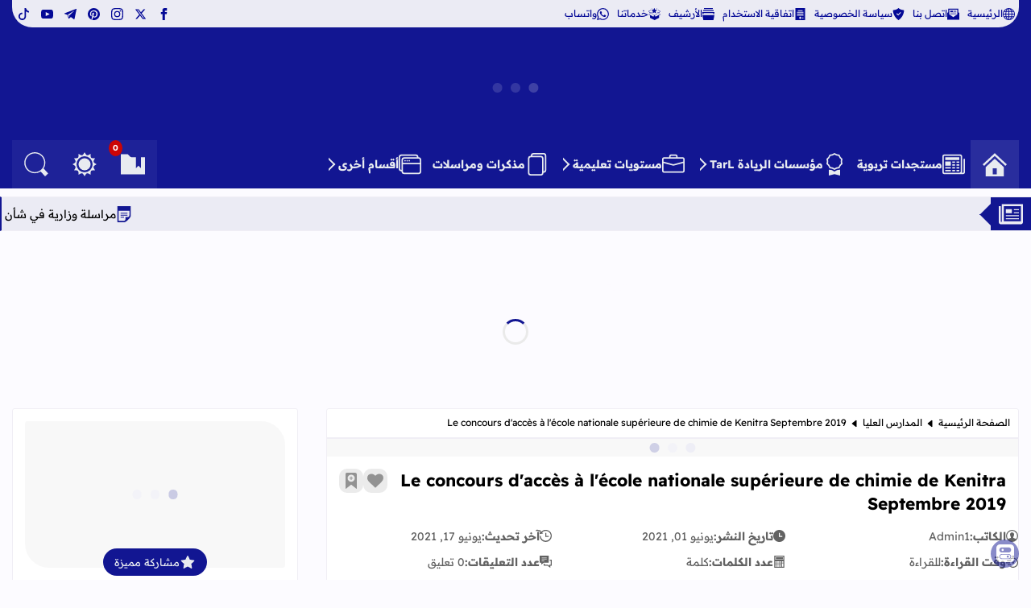

--- FILE ---
content_type: text/html; charset=UTF-8
request_url: https://www.taalimpress.info/2021/06/le-concours-dacces-lecole-nationale.html
body_size: 91609
content:
<!DOCTYPE html>
<html class='rtl' dir='rtl' lang='ar'>

  

<head>
  
  <!-- Google tag (gtag.js) -->
<script async='async' src='https://www.googletagmanager.com/gtag/js?id=G-L9XVZX2R08'></script>
<script>
  window.dataLayer = window.dataLayer || [];
  function gtag(){dataLayer.push(arguments);}
  gtag('js', new Date());

  gtag('config', 'G-L9XVZX2R08');
</script>
<script async='async' crossorigin='anonymous' src='https://pagead2.googlesyndication.com/pagead/js/adsbygoogle.js?client=ca-pub-1301028541098593'></script>
<!-- META TITLES -->
<title>Le concours d&#39;accès à l&#39;école nationale supérieure de chimie de Kenitra Septembre 2019</title>
<!-- LINK CANONICAL -->
<link href='https://www.taalimpress.info/2021/06/le-concours-dacces-lecole-nationale.html' rel='canonical'/>
<!-- META FOR BROWSER -->
<meta content='width=device-width, initial-scale=1, user-scalable=1, minimum-scale=1, maximum-scale=5' name='viewport'/>
<meta content='text/html; charset=UTF-8' http-equiv='Content-Type'/>
<meta content='ar' http-equiv='content-language'/>
<meta content='تعليم بريس TaalimPress' name='copyright'/>
<meta content='blogger' name='generator'/>
<meta content='IE=edge' http-equiv='X-UA-Compatible'/>
<meta content='790431725383895591' name='bloggeridentifier'/>
<!-- META IMAGE -->
<link href='https://blogger.googleusercontent.com/img/b/R29vZ2xl/AVvXsEg3KQtmMBFibcsuMq-pHc30bP5ubjroGoOjI6sKeVggtmpbIWCe6MTtjbzzzsU5Xr4K4XJ_dixe1GPmag2d12JjoZCXs89nXwCuJ5jpUlFJLHp3RyUOWzN2BpxA7Rc8A2IAlN_ph8jEe5ka/s16000/104696600_288692592509193_890577206701710373_n.jpg' rel='image_src'/>
<!-- META DESCRIPTION -->
<meta content='نماذج امتحانات المدرسة الوطنية العليا للكيمياء 2019' name='description'/>
<!-- OPEN GRAPH -->
<meta content='ar' property='og:locale'/>
<meta content='article' property='og:type'/>
<meta content='تعليم بريس TaalimPress' property='og:site_name'/>
<meta content='Le concours d&#39;accès à l&#39;école nationale supérieure de chimie de Kenitra Septembre 2019' property='og:title'/>
<meta content='نماذج امتحانات المدرسة الوطنية العليا للكيمياء 2019' property='og:description'/>
<meta content='Le concours d&#39;accès à l&#39;école nationale supérieure de chimie de Kenitra Septembre 2019' property='og:image:alt'/>
<meta content='https://www.taalimpress.info/2021/06/le-concours-dacces-lecole-nationale.html' property='og:url'/>
<meta content='https://blogger.googleusercontent.com/img/b/R29vZ2xl/AVvXsEg3KQtmMBFibcsuMq-pHc30bP5ubjroGoOjI6sKeVggtmpbIWCe6MTtjbzzzsU5Xr4K4XJ_dixe1GPmag2d12JjoZCXs89nXwCuJ5jpUlFJLHp3RyUOWzN2BpxA7Rc8A2IAlN_ph8jEe5ka/w1200-h630-p-k-no-nu/104696600_288692592509193_890577206701710373_n.jpg' property='og:image'/>
<!--TWITTER CARD -->
<meta content='summary_large_image' name='twitter:card'/>
<meta content='https://www.taalimpress.info/2021/06/le-concours-dacces-lecole-nationale.html' name='twitter:url'/>
<meta content='https://www.taalimpress.info/' name='twitter:domain'/>
<meta content='Le concours d&#39;accès à l&#39;école nationale supérieure de chimie de Kenitra Septembre 2019' name='twitter:title'/>
<meta content='نماذج امتحانات المدرسة الوطنية العليا للكيمياء 2019' name='twitter:description'/>
<meta content='https://blogger.googleusercontent.com/img/b/R29vZ2xl/AVvXsEg3KQtmMBFibcsuMq-pHc30bP5ubjroGoOjI6sKeVggtmpbIWCe6MTtjbzzzsU5Xr4K4XJ_dixe1GPmag2d12JjoZCXs89nXwCuJ5jpUlFJLHp3RyUOWzN2BpxA7Rc8A2IAlN_ph8jEe5ka/w1200-h630-p-k-no-nu/104696600_288692592509193_890577206701710373_n.jpg' name='twitter:image'/>
<meta content='Le concours d&#39;accès à l&#39;école nationale supérieure de chimie de Kenitra Septembre 2019' name='twitter:image:alt'/>
<meta content='تعليم بريس TaalimPress' property='article:publisher'/>
<!--[ Theme Color ]-->
<meta content='' name='theme-color'/>
<meta content='' name='msapplication-navbutton-color'/>
<meta content='' name='apple-mobile-web-app-status-bar-style'/>
<meta content='true' name='apple-mobile-web-app-capable'/>
<!--[ Favicon ]-->
<link href='https://www.taalimpress.info/favicon.ico' rel='apple-touch-icon' sizes='96x96'/>
<link href='https://www.taalimpress.info/favicon.ico' rel='apple-touch-icon' sizes='180x180'/>
<link href='https://www.taalimpress.info/favicon.ico' rel='icon' type='image/x-icon'/>
<link href='https://www.taalimpress.info/favicon.ico' rel='shortcut icon' type='image/x-icon'/>
<!--[ Schema Search Action ]-->
<script type='application/ld+json'>{"@context":"https://schema.org","@type":"WebSite","url":"https://www.taalimpress.info/","name":"تعليم بريس TaalimPress","potentialAction":{"@type":"SearchAction","target":"https://www.taalimpress.info/search?q={search_term_string}&max-results=10","query-input":"required name=search_term_string"}}</script>
<!--[ Preconnect and DNS Prefetch ]-->
<link href='//1.bp.blogspot.com' rel='dns-prefetch'/><link href='//2.bp.blogspot.com' rel='dns-prefetch'/><link href='//3.bp.blogspot.com' rel='dns-prefetch'/><link href='//4.bp.blogspot.com' rel='dns-prefetch'/><link href='//blogger.googleusercontent.com' rel='dns-prefetch'/><link href='https://www.taalimpress.info/2021/06/le-concours-dacces-lecole-nationale.html' rel='dns-prefetch'/><link href='https://www.taalimpress.info/2021/06/le-concours-dacces-lecole-nationale.html' rel='preconnect'/><link href='//lh3.googleusercontent.com' rel='dns-prefetch'/><link href='//translate.google.com' rel='dns-prefetch'/><link href='//fonts.googleapis.com' rel='dns-prefetch'/><link href='https://fonts.gstatic.com' rel='dns-prefetch'/><link href='//ajax.googleapis.com' rel='preconnect dns-prefetch'/><link href='//cdnjs.cloudflare.com' rel='dns-prefetch'/><link href='//www.google-analytics.com' rel='dns-prefetch'/><link href='//themes.googleusercontent.com' rel='dns-prefetch'/><link href='//pagead2.googlesyndication.com' rel='dns-prefetch'/><link href='//pagead2.googlesyndication.com' rel='preconnect'/><link href='//googleads.g.doubleclick.net' rel='dns-prefetch'/><link href='//statically.io/' rel='dns-prefetch'/><link href='https://www.googletagmanager.com/gtag/js' rel='dns-prefetch'/><link href='https://www.googletagmanager.com/gtag/js' rel='preconnect'/>
<!-- REQUAIRED META TAGS -->
<meta content='203649886375240' property='fb:page_id'/>
<meta content='100003592386247' property='fb:admins'/>
<meta content='@Taalimpress' name='twitter:site'/>
<meta content='@Taalimpress' name='twitter:creator'/>
<meta content='اسم الكاتب' property='article:author'/>
<!-- Template Style CSS -->
<style id='page-skin-1' type='text/css'><!--
/*
|======================================|
|-> Name      | Iqraa Blogger Template |
|--------------------------------------|
|-> Developer | Nureddin Haji          |
|--------------------------------------|
|-> Version   | 3.0                    |
|--------------------------------------|
|-> HomePage  | www.iqraatech.net      |
|======================================|
*/
/*-- CSS Variables TJP2ldzYt85lhYt2DwBx --*/
:root{--iqraa-main-color:#121692;--iqraa-main-dark-color:#040996;--iqraa-submain-color:#ebebf4;--iqraa-secondary-color: #c99e44;--iqraa-bbcolor:#fcfbff;--iqraa-btcolor:#000000;--iqraa-border-color:#f0eef5;--iqraa-submenu-border:#dfe0ee;--iqraa-mainwhite-color:#121692;--iqraa-whitemain-color:#ebebf4;--iqraa-pbcolor:#ffffff;--iqraa-title-color:#000000;--iqraa-widget-title-color:#121692;--iqraa-hp-beforeafter-color:#ebebf4;--iqraa-a-hover-color:#121692;--iqraa-link-color:#121692;--iPostLinkColor: #ff0000;--iqraa-white-color:#e8ebf0;--iqraa-card-submain-color: #626262;--iqraa-search-bg:#262a8e;--iqraaTransDur: .3s;--success-l: #e0fbf3;--success-d: #049f67;--success-t: #0b3b29;--warning-l: #fff7ed;--warning-d: #ed8f1c;--warning-t: #703815;--error-l: #fff0f1;--error-d: #cc3340;--error-t: #681219;--info-l: #dff1fc;--info-d: #418cfd;--info-t: #06357c;--iCatBoxSiz: 175px;--iFLSvgSize: 75px;--iFLFont: 15px;--iqraa-box-shadow-white: #ebebf44D 3px 5px, #ebebf433 6px 9px;--iqraa-box-shadow-dark: #1216924D 3px 5px, #12169233 6px 9px;}html.iqraa-DM {--iqraa-main-color:#041492;--iqraa-main-dark-color:#ebebf2;--iqraa-submain-color:#151a83;--iqraa-bbcolor:#151b82;--iqraa-border-color:#041492;--iqraa-submenu-border:#041492;--iqraa-mainwhite-color:#ebebf4;--iqraa-whitemain-color:#041492;--iqraa-pbcolor:#212579;--iqraa-title-color:#ffffff;--iqraa-hp-beforeafter-color:#9093b4;--iqraa-widget-title-color:#9093b4;--iqraa-btcolor:#d0d1da;--iqraa-a-hover-color:#9093b4;--iqraa-link-color:#ebebf2;--iPostLinkColor: #ff0000;--iqraa-search-bg:#212579;--iqraa-white-color:#e8ebf0;--iqraa-card-submain-color: #ffffff;}* {box-sizing: border-box;margin: 0;padding: 0;font-family: inherit;}a {text-decoration: none;color: var(--iqraa-mainwhite-color);}button {cursor: pointer;border: none;background-color:transparent;}input, textarea, select {outline: none;border: none;}svg{vertical-align:middle;fill: currentColor;}.svg_15 {width: 1.5rem;height: 1.5rem;}.svg_20 {width: 2rem;height: 2rem;}.svg_25 {width: 2.5rem;height: 2.5rem;}.svg_30 {width: 3rem;height: 3rem;}html {scroll-behavior: smooth;font-size:10px;}ol, ul, dl, li {list-style: none;}caption,th{text-align:center}a img{border:0}abbr{text-decoration:none}.CSS_LIGHTBOX{z-index:999999!important}.separator a{clear:none!important;float:none!important;margin-right:0!important;margin-left:0!important}#navbar-iframe,.widget-item-control,a.quickedit,.home-link,.feed-links{display:none!important}.center{display:table;margin:0 auto;position:relative}.widget > h2,.widget > h3,.blog-admin{display:none}.lazyload {visibility: hidden;opacity: 0;}.lazyloaded {visibility: visible;opacity: 1;}.iUnderLineFromMid {position: relative;}.iUnderLineFromMid::before {content: '';position: absolute;left: 50%;bottom: 0;width: 100%;height: 2px;background-color: var(--iqraa-secondary-color);transform-origin: center;transform: translate(-50%, 0) scaleX(0);transition: transform 0.3s ease-in-out;}.iUnderLineFromMid:hover::before {transform: translate(-50%, 0) scaleX(1);}a.disabled {pointer-events: none;opacity: 0.5;cursor: not-allowed;}#datablogId {display: none;}body {background-color: var(--iqraa-bbcolor);font-size: 1.4rem;font-weight: 400;line-height: 1.6;color: var(--iqraa-btcolor);word-wrap: break-word;}.no-scroll {overflow: hidden;}body::-webkit-scrollbar {width: 0.5rem;}body::-webkit-scrollbar-track {background: var(--iqraa-submain-color);border-radius: 3px;}body::-webkit-scrollbar-thumb {background: var(--iqraa-main-color);border-radius: 3px;}@supports not selector(::-webkit-scrollbar){body{scrollbar-color: var(--iqraa-main-color) var(--iqraa-submain-color)}}.overlay{display:block;visibility:hidden;opacity:0;position:fixed;top:0;left:0;right:0;bottom:0;background-color:rgb(0 0 0 / 51%);z-index:1011;-webkit-backdrop-filter:saturate(100%) blur(2px);-ms-backdrop-filter:saturate(100%) blur(2px);-o-backdrop-filter:saturate(100%) blur(2px);backdrop-filter:saturate(100%) blur(2px);margin:0;transition:all .25s ease;}.overlay.iActiveOverLay {visibility: visible;opacity: 1;}.disabled{pointer-events:none}.hidden{display:none}.iVisuallyHidden:not(:focus):not(:active) {clip: rect(0 0 0 0); clip-path: inset(100%); height: 1px; overflow: hidden; position: absolute; white-space: nowrap; width: 1px; }.translated-ltr body {direction:ltr}@keyframes moveToFront {0%, 100% {transform: translateX(0)}50% {transform: translateX(-5px);}}@keyframes moveToBack {0%, 100% {transform: translateX(0);}50% {transform: translateX(+5px);}}@keyframes fadeInUp {from {opacity: 0;transform: translateY(20px);}to {opacity: 1;transform: translateY(0);}}@keyframes progress {from {width: 100%}to {width: 0}}@keyframes heartbeat {0% {transform: scale(1);}25% {transform: scale(1.2);}50% {transform: scale(1);}75% {transform: scale(1.2);}100% {transform: scale(1);}}@keyframes iDotsLoad {0% {box-shadow: 22.4px 0,-22.4px 0;background: ;}33% {box-shadow: 22.4px 0,-22.4px 0 rgba(71,75,255,0.13);background: rgba(71,75,255,0.13);}66% {box-shadow: 22.4px 0 rgba(71,75,255,0.13),-22.4px 0;background: rgba(71,75,255,0.13);}}@keyframes spinner {0%{-webkit-transform:rotate(0deg);transform:rotate(0deg) }to{-webkit-transform:rotate(1turn);transform:rotate(1turn) }}.container {max-width: 1250px;width: 100%;margin: auto;overflow: hidden;}@keyframes colorChange {from {background-color: var(--iqraa-main-color);}to {background-color: var(--iqraa-secondary-color);}}@keyframes slide-down { 0% { opacity:0; transform:translateY(-100%);}100% { opacity:0.9; transform:translateY(0);}}.iLoader{height:100%;overflow:hidden;display:block}.iLoader:after{content:'';position:absolute;top:50%;left:50%;width:26px;height:26px;margin:-16px 0 0 -16px;border:3px solid #eaeaea;border-right-color:var(--iqraa-main-color);border-radius:100%;animation:spinner .8s infinite linear;transform-origin:center}.iqraaRightsLink::before {content: attr(title);transition: .7s;position: absolute;background: var(--iqraa-main-color);white-space: nowrap;right: 110%;border-radius: 20px;padding: 5px 10px;top: 60px;color: var(--iqraa-white-color);opacity:0;z-index: -1;}.iqraaRightsLink:hover::before{opacity:1;z-index: 1;top: 2px;}#outer-wrapper{margin:0 auto;background-color:var(--iqraa-bbcolor);}#content-wrapper {margin-top: 3rem;}header .container {overflow: visible;}#content-wrapper > .container{margin:0}.iMainSideWrap {display: flex;justify-content: space-between;flex-wrap: wrap;}#main-wrapper {overflow: hidden;width: calc(100% - 390px);word-wrap: break-word;}#sidebar-wrapper {overflow: hidden;width: 355px;word-wrap: break-word;}.iMainBlogPosts{display: grid;gap:1rem;grid-template-columns:repeat(auto-fill, minmax(290px, 1fr));}.iPostThumbLink,.comments .avatar-image-container{background-color:rgba(155,155,155,0.07);color:transparent!important}#hidden-widgets-wrap,.hidden-widgets{display:none;visibility:hidden}.index-post-wrap {position: relative;margin-bottom: 15px;}.item-post .post-outer{padding:0}.main .widget{margin:0}.main .Blog{border-bottom-width:0}.iPostContainer {position: relative;background-color: var(--iqraa-pbcolor);margin: 0 0 35px;border: 1px solid var(--iqraa-border-color);border-radius: 3px;}.iqraapostfooter {display: flex;flex-direction: column;gap: 3rem;}#iTopBar .container {border-bottom-left-radius: 25px;border-bottom-right-radius: 25px;display: flex;justify-content: space-between;}#iTopBar {width: 100%;overflow: hidden;margin: 0;}.iHead {background-color: var(--iqraa-main-color);margin-bottom:1rem;}.iTopPagesList{position:relative;display:block;}.iTPLinks {display: flex;gap: 1rem;}.iTPLinks a {font-size: 12px;line-height: 34px;padding: 0 5px;transition: .2s linear;white-space: nowrap;display: flex;justify-content: center;align-items: center;gap: 0.5rem;}.iTPLinks a svg {width: 1.5rem;height: 1.5rem;}.iTPLinks a.selected {background-color: var(--iqraa-mainwhite-color);color: var(--iqraa-whitemain-color);}.iTPLinks a.selected svg {fill: var(--iqraa-whitemain-color);}.iHLogo {text-align: center;display: flex;align-items: center;}.iLogoLink {display: flex;position:relative;justify-content:center;align-items:center;}.iBlogLogo .header-image-wrapper{display:block}.iBlogLogo img {width: auto;max-height: 12rem;height: 100%;max-width: 35rem;}.iBlogLogo svg {width: 100%;max-height: 12rem;height: 100%;max-width: 35rem;fill: var(--iqraa-white-color);}@media screen and (max-width:1100px) {.iBlogLogo img {max-height: 10rem;max-width: 30rem;} .iBlogLogo svg {max-height: 10rem;max-width: 30rem;}}.iTextLogo {font-size: 35px;padding: 0.5rem 2rem 1rem;border-radius: 250px 250px 250px 250px;overflow: hidden;-webkit-user-select: none;-ms-user-select: none;user-select: none;text-wrap: nowrap;}#main-menu #main-menu-nav {display: flex;align-items: center;justify-content: flex-start;column-gap: 5px;overflow-x: auto;scrollbar-width: thin;width: 100%;white-space: nowrap;}#main-menu ul > li {transition: var(--iqraaTransDur);}#iHeadBtns {gap: 5px;justify-content: center;display: flex;align-items: center;flex: 0 0 auto;}#main-menu .widget{display:none}#main-menu .show-menu{display:block}#main-menu #main-menu-nav > li > a {position: relative;color: #e8ebf0;font-weight: 700;line-height: 60px;text-decoration: none;padding: 0px 7px;display: flex;justify-content: center;align-items: center;flex-wrap: nowrap;gap: 5px;white-space: nowrap;}#main-menu #main-menu-nav > li:hover{background-color:rgba(255,255,255,0.05)}#main-menu #main-menu-nav > li:hover > a{color:#ebebf2}#main-menu #main-menu-nav > li > ul {position: fixed;width: 210px;background-color: var(--iqraa-submain-color);z-index: 999;border: 1px solid var(--iqraa-submenu-border);box-shadow: 0 2px 2px rgba(0,0,0,0.2);visibility: hidden;opacity: 0;text-align: right;transform: translateY(10px);transition: opacity 0.3s ease, transform 0.3s ease, visibility 0.3s ease;pointer-events: none;}#main-menu #main-menu-nav > li.submenu:hover > ul {visibility: visible;opacity: 1;}#main-menu #main-menu-nav > li > ul.active {visibility: visible;opacity: 1;transform: translateY(0);pointer-events: auto;}#main-menu .submenu ul {position: absolute;float: right;top: 0;right: 120%;margin: -1px 0 0;visibility: hidden;opacity: 0;}#main-menu .submenu:hover > ul{visibility:visible;opacity:1;right:100%}#main-menu ul > li > ul > li{display:block;position:relative;background-color:var(--iqraa-submain-color);border-bottom:1px solid var(--iqraa-submenu-border);transition:background .17s ease}#main-menu ul > li > ul > li:hover{background-color:var(--iqraa-submenu-border)}#main-menu .iSubMenu_link {position: relative;display: flex;height: 36px;justify-content: space-between;font-size: 13px;color: var(--iqraa-mainwhite-color);line-height: 36px;padding: 0 15px;transition: color .17s ease;font-weight: bold;align-items: center;flex-wrap: nowrap;gap: 0.5rem;white-space: nowrap;}#main-menu ul > li > ul > li:last-child{border-bottom:0}#main-menu ul > li.submenu > a::after {position: relative;content: '';width: 8px;border-width: 2px;border-style: solid;border-color: transparent;border-top-color: #e8ebf0;border-right-color: var(--iqraa-white-color);border-radius: 0 0 0 0;transform: translate(-50%, -50%) rotate(45deg);transition: all .4s ease-in-out;height: 8px;top: 6px;margin-inline-end: 0.5rem;}#main-menu #main-menu-nav > li.submenu:hover > a:after{transform: translate(-50%, -50%) rotate(135deg);}#main-menu ul > li > ul > li.submenu > a:after {border-top-color: var(--iqraa-mainwhite-color);border-right-color: var(--iqraa-mainwhite-color);width: 7px;height: 7px;}#main-menu ul > li > ul > li.submenu:hover > a:after{transform: translate(-50%, -50%) rotate(225deg);}#main-menu ul ul{transition:var(--iqraaTransDur)}#main-menu #main-menu-nav .homepage {width: 6rem;height: 6rem;background-color: rgba(255,255,255,0.05);}#main-menu  #main-menu-nav .homepage svg{width: 30px;height: 30px;}#main-menu #main-menu-nav svg {width: 28px;height: 28px;}#main-menu #homepageli {background-color: rgba(255, 255, 255, 0.05);text-align: center;}.iHeadBtn{width: 6rem;height: 6rem;display: flex;justify-content: center;align-items: center;position:relative;transition:.2s linear;}#main-menu #main-menu-nav .homepagetitle{display: none;}#main-menu ul > li > ul > li:hover{border-right:2px solid var(--iqraa-mainwhite-color);}#main-menu-nav .homepage:hover{background: rgba(255,255,255,0.15);}.iMMList #main-menu-nav {display: flex;align-items: center;justify-content: flex-start;gap: 5px;flex-direction: column;}.iPostCat svg{width:1.2rem;height:1.2rem;}.iHeadBtn svg {width: 30px;height: 30px;fill: var(--iqraa-white-color);}.iMMToggleBTN svg {stroke: var(--iqraa-white-color);}#sidebar-wrapper .HTML .title svg,#footerwidgets .HTML .title svg{fill:var(--iqraa-whitemain-color);width:23px;height:23px;position:absolute;left:22px;top:12px;}.iPostFImage {position: relative;width: 100%;}.item-post-wrap {display: flex;flex-direction: column;}.iPostHead {position: relative;margin-bottom: 15px;padding: 0 15px;flex-wrap: nowrap;display: flex;gap: 1rem;}.iPostTitle {font-size: 21px;line-height: 1.4em;font-weight: bold;flex: 1;}.static_page .iPostContainer .iPostTitle {padding-top: 15px;}.iPostCoverImg{margin-bottom:15px;}.iPostCoverImg img {width: 100%;height: 100%;object-fit: cover;}.iPostCoverImg .iPostThumbLink {border-radius: 0;aspect-ratio:5/3;}#breadcrumb {font-size: 12px;padding: 0.7rem 1rem;border-bottom: 2px solid var(--iqraa-border-color);}#breadcrumb a{color:var(--iqraa-btcolor);}#breadcrumb a:hover{color:var(--iqraa-main-color)}.iPostBody{width:100%;font-size:16px;line-height:1.6;padding:20px 15px 0;margin:15px 0 20px;border-top:1px solid var(--iqraa-border-color)}.iPostBody p {margin-block: 1.5rem;}.iPostBody img {max-width: 100%;max-height: fit-content;}.iPostDescBox .iPDB-Title{font-weight:700;}.iPM_reading_time{display:inline;}.iPM_words_count{display:inline;}.iPostThumbLink {position: relative;width: 100%;display: block;overflow: hidden;border-radius: 5px;display: flex;justify-content: center;align-items: center;aspect-ratio: 5/3;}.iPostThumb {display: block;position: relative;width: 100%;height: 100%;object-fit: cover;transition: opacity .3s ease, transform .3s;aspect-ratio: 5/3;}.iWaitingDots {width: 11.5px;height: 11.5px;background: var(--iqraa-main-color);color: var(--iqraa-main-color);border-radius: 50%;box-shadow: 22.4px 0,-22.4px 0;animation: iDotsLoad 1s infinite linear alternate;position: absolute;opacity: 0.2;}.iLogoLink .iWaitingDots {color: var(--iqraa-submain-color);background-color:var(--iqraa-submain-color);}.iArticle:hover .iPostThumb, .iPopularPosts .iPPArticle:hover .iPostThumb{opacity: 0.8;transform: scale(1.14) rotate(5deg);}.iArticleTitle{font-size:15px;position:relative;}.iArticleTitle_link {display: inline;-webkit-transition: all .3s cubic-bezier(.32,.74,.57,1);transition: all .3s cubic-bezier(.32,.74,.57,1);letter-spacing: inherit;text-transform: inherit;word-break: break-word;background: linear-gradient(to top left, currentColor -200%,currentColor 300%);background-repeat: no-repeat;background-size: 0px 0.063em;background-position: right 95%;color: var(--iqraa-title-color);padding-bottom: 0.5rem;}.iArticleTitle_link:hover {background-size: 100% 2px;color: var(--iqraa-a-hover-color);}.iPostInfoWrap {width: 100%;display: flex;flex-direction: column;gap: 0.5rem;flex: 1;}.iPostCat {transition: var(--iqraaTransDur);position: relative;background-color: var(--iqraa-main-color);color: var(--iqraa-white-color);font-size: 10px;text-transform: uppercase;padding: 2px 6px;width: fit-content;border-radius: 5px;display: flex;gap: 0.5rem;align-items: center;justify-content: center;}.iPostCat:hover {background-color: var(--iqraa-secondary-color);}.iqraa_pbc_pages {position: relative;min-height: 30rem;}.iPostBody a:not(.button,.iAlsoRead__post-link,a[name="more"],.iqraa-message a,.iSpecialLink, .separator a) {color: var(--iPostLinkColor);display: inline;letter-spacing: inherit;text-transform: inherit;word-break: break-word;transition: 0.3s;padding-inline: 0.3rem;padding-top: 0.2rem;}.iPostBody a:not(.button,.iAlsoRead__post-link,a[name="more"],.iqraa-message a,.iSpecialLink) {background: linear-gradient(to top left, var(--iPostLinkColor) -200%, var(--iPostLinkColor) 300%);background-repeat: no-repeat;background-position: right 100%;padding-bottom: 0.5rem;background-size: 100% 2px;}.iqraa-message a:not(.button) {background: linear-gradient(to top left, currentColor -200%, currentColor 300%);background-repeat: no-repeat;background-position: right 100%;padding-bottom: 0.5rem;background-size: 100% 2px;}.iPostBody a:not(.button,.iAlsoRead__post-link,a[name="more"],.iqraa-message a,.iSpecialLink,.separator a,.separator a):hover {color: white;background-size: 100% 100%;}.iPostsNavigation {display: flex;justify-content: center;margin-block-end: 3rem;}.iPN__btn {display: inline-block;height: 4rem;font-size: 14px;font-weight: 400;line-height: 34px;padding: 0 30px;margin: 0;border-radius: 2px;color: var(--iqraa-white-color);background: var(--iqraa-main-color);transition: var(--iqraaTransDur) ease;}.iPN__btn:hover {background-color: var(--iqraa-secondary-color);}.iPN__btn--noposts {background-color: var(--iqraa-title-color) !important;color: var(--iqraa-pbcolor);cursor: not-allowed;}.iPostsNavigation svg{width:17px;height:17px;margin:-3px 5px 0 0;fill:var(--iqraa-white-color);}.iPostsNavigation .iLoader {position: relative;overflow: hidden;margin: 0;align-items: center;justify-content: center;height: 36px;width: 36px;}.iPostsNavigation .iLoader {display: none;}.post-body h1, .post-body h2, .post-body h3, .post-body h4, .post-body h5, .post-body h6 {display: flex;align-items: center;margin-block: 1.5rem;background: var(--iqraa-submain-color);color: var(--iqraa-mainwhite-color);position: relative;}.post-body h1 {font-size: 21px;padding: 1.2rem 1rem;}.post-body h2{font-size:19px;padding:1rem;}.post-body h3{font-size:18px;padding:0.8rem 1rem;}.post-body h4{font-size:17px;padding:0.6rem 1rem;}.post-body h5{font-size:16px;padding: 0.4rem 1rem;}.post-body h6{font-size:16px;padding: 0.2rem 1rem;}#iCopyTUrlBtn {visibility: hidden;border: none;background-color: unset;opacity: 0;cursor: pointer;transition: var(--iqraaTransDur);position: absolute;inset-inline-end: 1rem;}#iCopyTUrlBtn svg {fill: var(--iqraa-secondary-color);width:2.5rem;height:2.5rem}.post-body h1:hover #iCopyTUrlBtn,.post-body h2:hover #iCopyTUrlBtn,.post-body h3:hover #iCopyTUrlBtn,.post-body h4:hover #iCopyTUrlBtn,.post-body h5:hover #iCopyTUrlBtn,.post-body h6:hover #iCopyTUrlBtn {visibility: visible;opacity: 1;}.sidebar .widget{position:relative;overflow:hidden;background-color:var(--iqraa-pbcolor);padding:0;margin:0 0 35px;border:1px solid var(--iqraa-border-color);border-radius:3px}.sidebar .widget-content,.sidebar .iWidgetContent,.footer-widgets .iWidgetContent,.footer-widgets .widget-content{width:100%;padding:15px}.iWidgetTitle {width: 100%;display: flex;justify-content: space-between;align-items: center;background-color: var(--iqraa-submain-color);color: var(--iqraa-mainwhite-color);padding: 5px 15px;border-bottom: 2px solid var(--iqraa-border-color);gap: 7px;margin-bottom: 1rem;}.iWidgetTitle h2 {line-height: 34px;font-size: 17px;font-weight: 700;overflow: hidden;white-space: nowrap;text-overflow: ellipsis;flex: 1;}.iWTitleIcon {min-width: 35px;min-height: 35px;background-color: var(--iqraa-main-color);border-radius: 50%;white-space: nowrap;display: flex;justify-content: center;align-items: center;}.iWTitleIcon svg{width: 22px;height: 22px;fill: var(--iqraa-white-color);}.widget:hover .iWTitleIcon, .iRelatedPosts:hover .iWTitleIcon{animation: colorChange calc(var(--iqraaTransDur) * 2) infinite alternate;}.iWidgetTitle .search-query {color: var(--iqraa-white-color);background-color: var(--iqraa-secondary-color);padding: 0.3rem 1rem;border-radius: 3rem;text-transform: uppercase;}#footerwidgets{display:block;width:100%;overflow:hidden;background-color:var(--iqraa-pbcolor);padding:0;border-top:2px solid var(--iqraa-border-color)}.footer-widgets {overflow: hidden;margin: 0 auto;display: grid;grid-template-columns: 1fr 1fr 1fr;grid-gap: 1.5rem;max-width: 1250px;}@media screen and (max-width: 1250px) {.footer-widgets{padding-inline:1rem;}}@media screen and (max-width: 880px) {.footer-widgets{grid-template-columns: 1fr;gap:0}}.footercol {display: flex;flex-direction: column;gap: 1.5rem;margin-top: 1.5rem;}.footercol.no-items {margin: 0;}#footer-wrapper{display:block;width:100%;overflow:hidden;background-color:var(--iqraa-submain-color);padding:0;border-top:2px solid var(--iqraa-border-color)}#footer-wrapper .container {overflow: hidden;margin: 0 auto;padding: 15px 0;display: flex;justify-content: space-between;align-items: center;}@media screen and (max-width: 1100px) {#footer-wrapper .container {padding: 15px;}}@media screen and (max-width: 980px) {#footer-wrapper .container {flex-direction: column-reverse;gap: 1.5rem;}}#footer-wrapper .iBlogRights {font-size: 15px;display: flex;justify-content: center;align-items: center;gap: 4px;flex-wrap: wrap;}#footer-wrapper .iBlogRights a{color:var(--iqraa-link-color);transition:color .17s;font-weight:700}.post-table {overflow-X: auto}.post-table table{border-collapse:collapse;width:100%}.post-table th{background-color:var(--iqraa-main-color);color:var(--iqraa-white-color);font-weight:bold}.post-table th,.post-table td{border:0.125em solid var(--iqraa-submain-color);line-height:1.5;padding:0.75em;text-align:right}tr:hover{background-color:var(--iqraa-submain-color);}.iFixedHeader{-webkit-animation: slide-down 0.5s;-moz-animation: slide-down 0.5s;animation: slide-down 0.5s;position: fixed;width: 100%;right: 0;top: 0;margin: 0;z-index: 11;}#iHeader,#Iqraa-NT{transition: 0.5s ease all;}.fixed-iqraant, .iFixedHeader{-webkit-animation: slide-down 0.5s;-moz-animation: slide-down 0.5s;animation: slide-down 0.5s;}.iqraaads-iHomePage .widget{font-family:sans-serif;background:transparent!important;margin:0 0 30px;text-align:center;font-size:13px;display:block;clear:both;border:none;overflow:unset!important;box-shadow:none;padding:0!important;border-radius:0}.iqraaadsinposts,#ipdAd,#iqraaads-inIRPtop,#iqraaads-inIRPbot{font-family:sans-serif;background:transparent!important;margin:15px 0;text-align:center;font-size:13px;display:block!important;clear:both;border:none;box-shadow:none;padding:0!important;border-radius:0}#iqraaads-inIRPtop{margin:15px 0 30px;}#iqraaads-inIRPbot{margin:30px 0 15px;}.post-body .ilink:after {height: 16px;display: inline-block;width: 16px;position: relative;line-height: 1;margin: 0 5px 0 3px;vertical-align: middle;}.post-body .ilink:after {content: url('data:image/svg+xml,<svg viewBox="0 0 24 24" fill="rgb(33, 67, 135)" xmlns="http://www.w3.org/2000/svg"><path d="M21 13v10h-21v-19h12v2h-10v15h17v-8h2zm3-12h-10.988l4.035 4-6.977 7.07 2.828 2.828 6.977-7.07 4.125 4.172v-11z"></path></svg>');}.iqraa-DM .ilink:after {content: url('data:image/svg+xml,<svg viewBox="0 0 24 24" fill="rgb(255, 255, 255)" xmlns="http://www.w3.org/2000/svg"><path d="M21 13v10h-21v-19h12v2h-10v15h17v-8h2zm3-12h-10.988l4.035 4-6.977 7.07 2.828 2.828 6.977-7.07 4.125 4.172v-11z"></path></svg>');}.fixed-header .itoreadlistbtn {top: 0;}.iListCloseBTN {left: 0;top: -10px;width: 40px;height: 40px;line-height: 40px;float: left;}.iListCloseBTN svg {fill: var(--iqraa-main-color);}#iTRListEmptyM svg {fill: var(--iqraa-main-color);}.text-center center {color: var(--iqraa-main-color);}.markedbooksvg svg {width: 25px;height: 25px;fill: var(--iqraa-main-color);}.markedbooksvg {width: 30px;}.markedbookslist a {color: var(--iqraa-main-color);}.markedbookslist a:hover {color: var(--iqraa-main-color);opacity: 0.9;}.iListCloseBTN svg:hover {opacity: 0.9;}.markedbookslist tr:hover {background: transparent;}.iTRLAddBTN .iTRLBTN {min-width: unset;padding: 0 7px;z-index: 2;margin: 0 15px 0 10px;}.iImagesSlide {display: flex;white-space: nowrap;width: 100%;flex-direction: row;overflow-x: scroll;overflow-y: hidden;scroll-behavior: smooth;margin: 15px 0 0;}.iImagesSlide .iSImage img {border-radius: 7px;max-height: 225px;max-width: 720px;margin: 0 5px;scroll-snap-align: start;width: auto !important;height: auto !important;}.slidenote {font-size: 12px;margin: 0 0 15px;line-height: 1.6;}.slidenote svg{width: 17px;height: 15px;margin-left: 5px;fill: var(--iqraa-title-color);}.iqraatoc{font-size:15px;}.iqraatoc span{font-size:16px;}.fixed-header .iHLogo{display:none!important;}.iYouTubeiFrame, .separator:has(.BLOG_video_class){position:relative;width:100%;height:0;padding-bottom:56.25%;margin:15px 0;}.iframe-video,.separator:has(.BLOG_video_class) .BLOG_video_class{position:absolute;top:0;left:0;width:100%;height:100%;}.iSocialBTNs a {border-radius: 50px;}.iLabel_link {border-radius: 30px;}.iLabel_Count {border-radius: 30px;}.iPage_Link {border-radius: 30px;}.iFooterLinks {display: flex;gap: 1rem;justify-content: center;flex-wrap: wrap;}.iFL_Link {display: flex;gap: 0.5rem;white-space: nowrap;align-items: center;padding: 0.5rem 1rem;transition: var(--iqraaTransDur) ease;border-radius: 0.5rem;box-shadow: rgba(60, 64, 67, 0.3) 0px 1px 2px 0px, rgba(60, 64, 67, 0.15) 0px 1px 3px 1px;}.iFL_Link:hover {background-color: var(--iqraa-secondary-color);color: var(--iqraa-white-color);}.iFL_Link svg {width: 1.7rem;height: 1.7rem;}.iContactForm {overflow: hidden}.iPostBody .iContactForm {min-height: 30rem;position: relative;}.iCF__field {display: flex;  flex-direction: column;  gap: 1rem;}.iCF__label {display: flex;align-items: center;gap: 0.8rem;}.iCF__input {color: var(--iqraa-mainwhite-color);width: 100%;padding: 0.5rem 2rem 0.5rem 1rem;background: var(--iqraa-submain-color);border-radius: 0.3rem;height: 5rem;}.iCF__input::placeholder {opacity: 0.5;transition: var(--iqraaTransDur);}.iCF__input:focus {outline: none !important;border-bottom: 0.2rem solid var(--iqraa-main-color);}.iCF__input:focus::placeholder {color: transparent;}.iCF__input_textarea {resize: vertical;min-height: 13.5rem;padding-top: 1.5rem;}.iCF__button {background-color: var(--iqraa-mainwhite-color);color: var(--iqraa-whitemain-color);cursor: pointer;transition: var(--iqraaTransDur);box-shadow: rgba(50, 50, 93, 0.25) 0px 2px 5px -1px, rgba(0, 0, 0, 0.3) 0px 1px 3px -1px;height: 5rem;}.iCF__button:hover {background-color: var(--iqraa-secondary-color);}.iCF__form {display: flex;flex-direction: column;gap: 1.5rem;}.contact-form-error-message-with-border {background-color: var(--error-l);color: var(--error-d);font-weight: bold;padding: 1rem 1rem 1rem 2.5rem;border-radius: 0.5rem;text-align: center;display: flex;justify-content: center;align-items: center;position: relative;}.contact-form-cross {cursor: pointer;position: absolute;left: 7px;}.contact-form-success-message-with-border {background-color: var(--success-l);color: var(--success-d);font-weight: bold;padding: 1rem;border-radius: 0.5rem;text-align: center;}.iContactForm .requaired {color: red;font-weight: bold;}.notification-cont.error {color: #ac0707;float: right;width: 100%;background-color: #fbe5e5;font-size: 12px;text-align: center;line-height: 11px;padding: 10px;margin: 10px 0;border: 1px solid #fc6262;font-weight: bold;}.notification-cont.success {color: #03551b;float: right;width: 100%;background-color: #bdf0a9;font-size: 12px;text-align: center;line-height: 11px;padding: 10px;margin: 10px 0;border: 1px solid #046821;font-weight: bold;}.notification-cont.sending {color: #8a4904;float: right;width: 100%;background-color: #f2dcc6;font-size: 12px;text-align: center;line-height: 11px;padding: 10px;margin: 10px 0;border: 1px solid #8a4904;font-weight: bold;}.contact-form-error-message,.contact-form-success-message {margin: 0}.iCF__icon {width: 25px;height: 24px;}#iWANotification span {padding: 10px 15px;text-align: center;font-weight: 700;width: 100%;display: block;}#iWANotification span.success {background: var(--success-l);color: var(--success-d);}#iWANotification span.error {background: var(--error-l);color: var(--error-d);}.iWhatsAppForm svg {fill: var(--iqraa-main-color);}.ReadMode .iPostMeta,.ReadMode #sidebar-wrapper,.ReadMode #breadcrumb,.ReadMode .ialsoread,.ReadMode .back-top,.ReadMode .iPostCats,.ReadMode .iqraaads-iHomePage,.ReadMode .Iqraa-NT,.ReadMode #iTopBar,.ReadMode #iHeader,.ReadMode .iPostShareWrap,.ReadMode .iqraapostfooter,.ReadMode .blog-post-comments,.ReadMode #footerwidgets,.ReadMode #iqraa-pbc-inposts,.ReadMode .iRelatedPosts {display:none!important}.ReadMode #main-wrapper{width:100%!important}.ReadMode #content-wrapper {padding:0!important;margin: 0 auto;}.ReadMode .item-post .post-body {font-size: 20px;}.back-top{display: none;background: var(--iqraa-main-color);z-index: 1010;width: 35px;height: 35px;position: fixed;bottom: 15px;left: 15px;cursor: pointer;overflow: hidden;font-size: 20px;color: var(--iqraa-hp-beforeafter-color);line-height: 37px;border-radius: 50%;text-align: center;opacity: .5;}.back-top svg{position: absolute;opacity: .8;transition: all 0.3s ease-out;left: 3px;bottom: 2px;width: 30px;height: 30px;fill:var(--iqraa-white-color);}.back-top:hover,.back-top:hover svg,.nav-active .back-top svg,.nav-active .back-top{opacity:1}.back-top:hover svg {-moz-transform: rotate(360deg);-webkit-transform: rotate(360deg);-moz-transform: rotate(360deg);-ms-transform: rotate(360deg);-o-transform: rotate(360deg);transform: rotate(360deg);}.back-top:hover {background-color: var(--iqraa-secondary-color);}.iqraa-message.success:before{background: url('data:image/svg+xml,<svg fill="rgb(4, 159, 103)" viewBox="0 0 24 24" xmlns="http://www.w3.org/2000/svg"><path d="M12 2a10 10 0 1 1-.01 20.01 10 10 0 0 1 0-20zM6.95 12.4l3.85 3.42c.14.13.32.2.5.2.2 0 .4-.09.55-.25l5.95-6.51c.13-.14.2-.32.2-.5a.75.75 0 0 0-1.3-.5l-5.45 5.96-3.3-2.94a.75.75 0 0 0-1.25.55c0 .2.08.41.25.56z"/></svg>');}.iqraa-DM .iqraa-message.success:before,.iqraa-message.success.imtitle :is(h1, h2, h3, h4, h5, h6)::before {background: url('data:image/svg+xml,<svg fill="rgb(255, 255, 255)" viewBox="0 0 24 24" xmlns="http://www.w3.org/2000/svg"><path d="M12 2a10 10 0 1 1-.01 20.01 10 10 0 0 1 0-20zM6.95 12.4l3.85 3.42c.14.13.32.2.5.2.2 0 .4-.09.55-.25l5.95-6.51c.13-.14.2-.32.2-.5a.75.75 0 0 0-1.3-.5l-5.45 5.96-3.3-2.94a.75.75 0 0 0-1.25.55c0 .2.08.41.25.56z"/></svg>');}.iqraa-message.info{background-color: var(--info-l);border-color: #dce8ff;color: var(--info-t);}.iqraa-message.info.imtitle :is(h1, h2, h3, h4, h5, h6) {background-color: var(--info-d);}.iqraa-message.info:before,.iImage__caption:before{background: url('data:image/svg+xml,<svg fill="rgb(65, 140, 253)" viewBox="0 0 24 24" xmlns="http://www.w3.org/2000/svg"><path d="M12 2a10 10 0 1 1 0 20.01 10 10 0 0 1 0-20zm0 8a.75.75 0 0 0-.75.75v5.5a.75.75 0 0 0 1.5 0v-5.5A.75.75 0 0 0 12 10zm0-3a1 1 0 1 0 0 2 1 1 0 0 0 0-2z"/></svg>');}.iqraa-DM .iqraa-message.info:before,.iqraa-DM .iImage__caption:before,.iqraa-message.info.imtitle :is(h1, h2, h3, h4, h5, h6)::before{background: url('data:image/svg+xml,<svg fill="rgb(255, 255, 255)" viewBox="0 0 24 24" xmlns="http://www.w3.org/2000/svg"><path d="M12 2a10 10 0 1 1 0 20.01 10 10 0 0 1 0-20zm0 8a.75.75 0 0 0-.75.75v5.5a.75.75 0 0 0 1.5 0v-5.5A.75.75 0 0 0 12 10zm0-3a1 1 0 1 0 0 2 1 1 0 0 0 0-2z"/></svg>');}.iqraa-message.warning{background-color: var(--warning-l);border-color: #fff1d3;color: var(--warning-t);}.iqraa-message.warning.imtitle :is(h1, h2, h3, h4, h5, h6) {background-color: var(--warning-d);}.iqraa-message.warning a {color: var(--warning-d);}.iqraa-message.warning:before{background: url('data:image/svg+xml,<svg xmlns="http://www.w3.org/2000/svg" fill="rgb(237, 143, 28)" viewBox="0 0 512 512"><path d="M506.43 421.54 291.57 49.39c-15.81-27.39-55.32-27.4-71.14 0L5.57 421.54c-15.82 27.39 3.93 61.61 35.57 61.61h429.72c31.63 0 51.39-34.21 35.57-61.61zm-231.6-36.5a18.82 18.82 0 0 1-37.65 0v-11.25a18.82 18.82 0 0 1 37.64 0v11.24zm0-73.34a18.82 18.82 0 0 1-37.65 0V203.81a18.82 18.82 0 0 1 37.64 0v107.9z"/></svg>');}.iqraa-DM .iqraa-message.warning:before,.iqraa-message.warning.imtitle :is(h1, h2, h3, h4, h5, h6)::before{background: url('data:image/svg+xml,<svg xmlns="http://www.w3.org/2000/svg" fill="rgb(255, 255, 255)" viewBox="0 0 512 512"><path d="M506.43 421.54 291.57 49.39c-15.81-27.39-55.32-27.4-71.14 0L5.57 421.54c-15.82 27.39 3.93 61.61 35.57 61.61h429.72c31.63 0 51.39-34.21 35.57-61.61zm-231.6-36.5a18.82 18.82 0 0 1-37.65 0v-11.25a18.82 18.82 0 0 1 37.64 0v11.24zm0-73.34a18.82 18.82 0 0 1-37.65 0V203.81a18.82 18.82 0 0 1 37.64 0v107.9z"/></svg>');}.iqraa-message.error{background-color: var(--error-l);border-color: #fde3df;color: var(--error-t);}.iqraa-message.error.imtitle :is(h1, h2, h3, h4, h5, h6) {background-color: var(--error-d);}.iqraa-message.error a {color: var(--error-d);}.iqraa-message.error:before{background: url('data:image/svg+xml,<svg fill="rgb(204, 51, 64)" viewBox="0 0 24 24" xmlns="http://www.w3.org/2000/svg"><path d="M12 21.53a10 10 0 1 0 0-20 10 10 0 0 0 0 20zm0-8a.75.75 0 0 1-.75-.75v-5.5a.75.75 0 0 1 1.5 0v5.5c0 .42-.33.75-.75.75zm0 3a1 1 0 1 1 0-2 1 1 0 0 1 0 2z"/></svg>');}.iqraa-DM .iqraa-message.error:before,.iqraa-message.error.imtitle :is(h1, h2, h3, h4, h5, h6)::before{background: url('data:image/svg+xml,<svg fill="rgb(255, 255, 255)" viewBox="0 0 24 24" xmlns="http://www.w3.org/2000/svg"><path d="M12 21.53a10 10 0 1 0 0-20 10 10 0 0 0 0 20zm0-8a.75.75 0 0 1-.75-.75v-5.5a.75.75 0 0 1 1.5 0v5.5c0 .42-.33.75-.75.75zm0 3a1 1 0 1 1 0-2 1 1 0 0 1 0 2z"/></svg>');}blockquote {padding: 10px 20px 20px 20px;margin-block: 2rem;background: var(--iqraa-submain-color);border-radius: 10px;box-shadow: rgba(0, 0, 0, 0.12) 0px 1px 3px, rgba(0, 0, 0, 0.24) 0px 1px 2px;}blockquote p:last-child {margin-bottom: 0;}blockquote:before{content: url('data:image/svg+xml,<svg xmlns="http://www.w3.org/2000/svg" fill="rgb(255, 255, 255)" viewBox="0 0 24 24"><path d="M9.983 3v7.391c0 5.704-3.731 9.57-8.983 10.609l-.995-2.151c2.432-.917 3.995-3.638 3.995-5.849h-4v-10h9.983zm14.017 0v7.391c0 5.704-3.748 9.571-9 10.609l-.996-2.151c2.433-.917 3.996-3.638 3.996-5.849h-3.983v-10h9.983z"/></svg>');margin: 0 0 0 10px;width: 20px;height: 20px;background: var(--iqraa-main-color);padding: 10px;border-radius: 50px;display: inline-block;}.button.demo:before {content: url('data:image/svg+xml,<svg xmlns="http://www.w3.org/2000/svg" viewBox="0 0 24 24" fill="rgb(18,22,146)" fill-rule="evenodd" clip-rule="evenodd"><path d="M17 24H7v-1a3.2 3.2 0 0 0 2.5-3h5a3.2 3.2 0 0 0 2.5 3v1zm6-5a1 1 0 0 0 1-1V1a1 1 0 0 0-1-1H1a1 1 0 0 0-1 1v17a1 1 0 0 0 1 1h22zm-11-3.42a1 1 0 1 1 0 2 1 1 0 0 1 0-2zM22 2H2v12h20V2z"/></svg>');}.button.download:before {content: url('data:image/svg+xml,<svg xmlns="http://www.w3.org/2000/svg" fill="rgb(18,22,146)" viewBox="0 0 24 24"><path d="M19.48 10.1a7.5 7.5 0 0 0-14.96 0A5.5 5.5 0 0 0 5.5 21h13a5.5 5.5 0 0 0 .98-10.9zM12 17l-4-4h3V9h2v4h3l-4 4z"/></svg>')}.button.buy:before {content: url('data:image/svg+xml,<svg fill="rgb(18,22,146)" xmlns="http://www.w3.org/2000/svg" viewBox="0 0 260 260"><path d="m258 50-18.86 79.4a31.89 31.89 0 0 1-31.13 24.6H93.55l4.5 18.77A15.9 15.9 0 0 0 113.58 185H227v16H113.57a31.86 31.86 0 0 1-31.07-24.5L47.4 30.23A15.9 15.9 0 0 0 31.87 18H2V2h29.88a31.86 31.86 0 0 1 31.07 24.5L68.6 50H258zM96.65 235a23 23 0 1 0 46 0 23 23 0 0 0-46 0zm84 0a23 23 0 1 0 46 0 23 23 0 0 0-46 0z"/></svg>')}.button.link:before {content: url('data:image/svg+xml,<svg fill="rgb(18,22,146)" xmlns="http://www.w3.org/2000/svg" viewBox="0 0 24 24"><path d="M21 13v10H0V4h12v2H2v15h17v-8h2zm3-12H13.01l4.04 4-6.98 7.07 2.83 2.83 6.97-7.07L24 12V1z"/></svg>');}.iModalBox {display: flex;flex-direction: column;gap: 1rem;background: #fff;position: relative;margin: auto auto;width: calc(100% - 20px);padding: 20px;z-index: 1;max-width: 600px;overflow: hidden;transition: all 0.5s ease-in-out;border-radius: 7px;box-shadow: 0 9px 46px 8px rgba(0,0,0,.14), 0 11px 15px -7px rgba(0,0,0,.12), 0 24px 38px 3px rgba(0,0,0,.2);}.iMB__head {display: flex;gap: 1rem;justify-content: space-between;align-items: center;}.iMB__title{color: var(--iqraa-white-color);background-color: var(--iqraa-main-color);padding: 5px 10px;border-radius: 10px;font-size: 17px;}.iMB__close svg{width: 35px;height: 35px;fill: var(--iqraa-main-color);cursor: pointer;}.iMB__close:hover {opacity:0.9}.iMB__line {flex: 1;height: 2px;background-color: var(--iqraa-main-color);}#iBookMark,#iShareLayout,.iPDBtnModal {display: flex!important;width: 100%;height: 100%;position: fixed;top: 0;left: 0;transition:var(--iqraaTransDur);z-index: -1;overflow-y: hidden;opacity: 0;visibility: hidden;}#iBookMark.active,#iShareLayout.active,.iPDBtnModal.active, .iPNotifationBox.active{visibility: visible;opacity: 1;z-index: 999999;}#iCatsDesc {display: flex;align-items: center;gap: 1rem;justify-content: center;background-color: var(--iqraa-submain-color);padding: 1.5rem;margin-bottom: 10px;font-size: 1.6rem;flex-direction: column;text-align: center;}#iCatsDesc svg {width: 17rem;height:17rem;}.iImage__image {width: 100%;height: 100%;margin-block-end: 0.5rem;}.iImage__link {display: block;}.iImage__caption {background-color: var(--iqraa-submain-color);padding: 0.5rem;border-radius: 0.5rem;text-align: center;display: block;}.iProgressBar {position: relative;width: 160px;height: 160px;display: flex;justify-content: center;align-items: center;background-color: var(--iqraa-submain-color);border-radius: 50%;}.iProgressBar::before {content: '';width: 130px;height: 130px;position: absolute;background-color: #fff;border-radius: 50%;border: 5px solid var(--iqraa-submain-color);}.iProgressBar > svg {position: absolute;width: 100%;height: 100%;top: 0;right: 0;}.iProgressBar circle {fill: none;stroke: var(--iqraa-mainwhite-color);stroke-width: 5px;stroke-dasharray: 450px;stroke-dashoffset: 450;}.iPBValue {position: relative;font-weight: bold;font-size: 30px;color: var(--iqraa-main-color);}.iPBValue svg {width: 75px;height: 75px;fill: var(--iqraa-main-color);}.iAdArea {width: 100%;height: 100px;background-color: var(--iqraa-white-color);color: var(--iqraa-main-color);font-family: 'Readex Pro', sans-serif;display: flex;justify-content: center;align-items: center;font-size: 22px;opacity: 0.7;border: 1px dashed var(--iqraa-main-color);margin: 15px auto;}.iAdArea_long_height {height: 30rem;}.IqraaAdminPanel {bottom: 15px;}.icon.user.blog-author::after {content: '';background: url('data:image/svg+xml,<svg fill="rgb(201, 158, 68)" xmlns="http://www.w3.org/2000/svg" viewBox="0 0 24 24"><path d="M21.86 10.3A11 11 0 1 1 17.3 3l-1.43 1.46A9.01 9.01 0 1 0 11 21a9 9 0 0 0 8.99-8.8l1.87-1.9zm-.96-8.13-9.4 9.64-3.84-3.62-3.1 3.1L11.5 18 24 5.26l-3.1-3.1z"/></svg>') no-repeat;width: 2rem;height: 2rem;}.IqraaPCBTN-toggle:before {content: '';transition: all 0.3s ease-out;position: absolute;right: 6px;background: url('data:image/svg+xml,<svg xmlns="http://www.w3.org/2000/svg" fill="rgb(255, 255, 255)" viewBox="0 0 24 24"><path d="M10 7.5c0 .829-.672 1.5-1.5 1.5s-1.5-.671-1.5-1.5.672-1.5 1.5-1.5 1.5.671 1.5 1.5zm9 9c0 1.378-1.121 2.5-2.5 2.5h-9c-1.379 0-2.5-1.122-2.5-2.5s1.121-2.5 2.5-2.5h9c1.379 0 2.5 1.122 2.5 2.5zm-2 0c0-.829-.672-1.5-1.5-1.5s-1.5.671-1.5 1.5.672 1.5 1.5 1.5 1.5-.671 1.5-1.5zm7-11.5v14c0 2.761-2.238 5-5 5h-14c-2.761 0-5-2.239-5-5v-14c0-2.761 2.239-5 5-5h14c2.762 0 5 2.239 5 5zm-4 11.5c0-1.933-1.567-3.5-3.5-3.5h-9c-1.933 0-3.5 1.567-3.5 3.5s1.567 3.5 3.5 3.5h9c1.933 0 3.5-1.567 3.5-3.5zm0-9c0-1.933-1.567-3.5-3.5-3.5h-9c-1.933 0-3.5 1.567-3.5 3.5s1.567 3.5 3.5 3.5h9c1.933 0 3.5-1.567 3.5-3.5z"/></svg>');width: 22px;height: 22px;bottom: 7px;}@media screen and (max-width: 1250px) {.container{position:relative;padding:0 10px;}.iHLogo, .iBlogLogo {max-width: 100%;text-align: center;margin: 0}}@media screen and (max-width: 1100px) {#iTopBar .container {justify-content: center;}#main-wrapper,#sidebar-wrapper{width:100%;padding:0}#outer-wrapper{max-width:100%}}@media screen and (max-width: 680px) {.iTextLogo{font-size:28px;}}.iPNotifationBTN {display: none}

--></style>
<style>/*<![CDATA[*/html.iqraa-DM{--iqraa-main-color:#121212 !important;--iqraa-main-dark-color:#e8ebf0 !important;--iqraa-submain-color:#252525 !important;--iqraa-bbcolor:#1e1e1e !important;--iqraa-border-color:#121212 !important;--iqraa-submenu-border:#121212 !important;--iqraa-mainwhite-color:#e8ebf0 !important;--iqraa-whitemain-color:#121212 !important;--iqraa-pbcolor:#272727 !important;--iqraa-title-color:#e8ebf0 !important;--iqraa-hp-beforeafter-color:#e8ebf0 !important;--iqraa-widget-title-color:#e8ebf0 !important;--iqraa-btcolor:#e8ebf0 !important;--iqraa-a-hover-color:#e8ebf0 !important;--iqraa-link-color:#e8ebf0 !important;--iqraa-white-color:#e8ebf0 !important;--iqraa-card-submain-color: #e8ebf0 !important;}/*]]>*/</style>
<style>/*<![CDATA[*/@font-face {font-family: 'Readex Pro';font-style: normal;font-weight: 400;font-display: swap;src: url(https://fonts.gstatic.com/s/readexpro/v21/SLXYc1bJ7HE5YDoGPuzj_dh8uc7wUy8ZQQyX2Iw1ZEzMhQ.woff2) format('woff2');unicode-range: U+0600-06FF, U+0750-077F, U+0870-088E, U+0890-0891, U+0898-08E1, U+08E3-08FF, U+200C-200E, U+2010-2011, U+204F, U+2E41, U+FB50-FDFF, U+FE70-FE74, U+FE76-FEFC;}@font-face {font-family: 'Readex Pro';font-style: normal;font-weight: 400;font-display: swap;src: url(https://fonts.gstatic.com/s/readexpro/v21/SLXYc1bJ7HE5YDoGPuzj_dh8uc7wUy8ZQQyX2IwwZEw.woff2) format('woff2');unicode-range: U+0000-00FF, U+0131, U+0152-0153, U+02BB-02BC, U+02C6, U+02DA, U+02DC, U+0304, U+0308, U+0329, U+2000-206F, U+2074, U+20AC, U+2122, U+2191, U+2193, U+2212, U+2215, U+FEFF, U+FFFD;}@font-face {font-family: 'Readex Pro';font-style: normal;font-weight: 700;font-display: swap;src: url(https://fonts.gstatic.com/s/readexpro/v21/SLXYc1bJ7HE5YDoGPuzj_dh8uc7wUy8ZQQyX2Iw1ZEzMhQ.woff2) format('woff2');unicode-range: U+0600-06FF, U+0750-077F, U+0870-088E, U+0890-0891, U+0898-08E1, U+08E3-08FF, U+200C-200E, U+2010-2011, U+204F, U+2E41, U+FB50-FDFF, U+FE70-FE74, U+FE76-FEFC;}@font-face {font-family: 'Readex Pro';font-style: normal;font-weight: 700;font-display: swap;src: url(https://fonts.gstatic.com/s/readexpro/v21/SLXYc1bJ7HE5YDoGPuzj_dh8uc7wUy8ZQQyX2IwwZEw.woff2) format('woff2');unicode-range: U+0000-00FF, U+0131, U+0152-0153, U+02BB-02BC, U+02C6, U+02DA, U+02DC, U+0304, U+0308, U+0329, U+2000-206F, U+2074, U+20AC, U+2122, U+2191, U+2193, U+2212, U+2215, U+FEFF, U+FFFD;}body{font-family:'Readex Pro', sans-serif;}/*]]>*/</style>
<style>.iMMToggleBTN {display: none;}.iMMList #main-menu-nav svg {width: 20px;height: 20px;margin-left: 5px;}.iMMListWrap {position: relative;float: left;width: 100%;background-color: #161619;}.nav-active .iMMListWrap {visibility: visible;opacity: 1}.iMMList {position: relative;overflow: hidden;padding: 20px;border-top: 1px solid rgba(255, 255, 255, 0.03);background: var(--iqraa-submain-color);}.iMMList .m-sub {display: none;}.iMMList ul li {position: relative;display: block;overflow: hidden;width: 100%;font-size: 14px;line-height: 38px;transition: background .17s ease;}.iMMList > ul > li {font-weight: 700;border-bottom: 1px solid var(--iqraa-submenu-border);}.iMMList ul li.submenu .submenu-toggle {width: 100%;position: absolute;top: 0;left: 0;color: var(--iqraa-link-color);cursor: pointer;height: 38px}.iMMList ul li.submenu .submenu-toggle:after {position: relative;content: '';border-width: 2px;border-style: solid;border-color: transparent;border-radius: 0 0 0 0;transform: translate(-50%, -50%) rotate(45deg);transition: all .4s ease-in-out;float: left;top: 20px;margin-right: 3px;border-top-color: var(--iqraa-mainwhite-color);border-right-color: var(--iqraa-mainwhite-color);width: 7px;height: 7px;left: 15px;transition: all .17s ease}.iMMList ul li.submenu.show > .submenu-toggle:after {transform: translate(-50%, -50%) rotate(135deg)}.iMMList > ul > li:last-child {border-bottom: none;}.iMMList > ul > li > ul > li > a {color: var(--iqraa-link-color);opacity: .9;padding: 0 15px 0 0}.mobile-menu > ul > li > ul > li > ul > li > a {opacity: .8;padding: 0 30px 0 0}.iMMFooter {position: relative;padding: 10px;width: 100%;display: flex;flex-direction: column;gap: 1.5rem;}.iMMPagesList {display: flex;flex-wrap: wrap;gap: 0.5rem;}.iMMPagesList a {background: var(--iqraa-link-color);padding: 7px;border-radius: 5px;width: auto;flex-grow: 1;color: var(--iqraa-submenu-border);display: flex;align-items: center;gap: 0.5rem;transition: var(--iqraaTransDur);}.iMMPagesList a:hover {background-color: var(--iqraa-secondary-color);}.iMMPagesList svg {width: 2rem;height: 2rem;}.iMMSocialBTNs {display: flex;row-gap: 0.5rem;column-gap: 1rem;flex-wrap: wrap;justify-content: center;align-items: center;}.iMMSocialBTNs a {padding: 0.7rem;border-radius: 50%;border: 2px solid;transition: var(--iqraaTransDur);display: flex;justify-content: center;align-content: center;}.iMMSocialBTNs a:hover {background-color: var(--iqraa-secondary-color);color: var(--iqraa-white-color);border-color: var(--iqraa-secondary-color);}.iMMSocialBTNs svg {width: 2rem;height: 2rem;}.IqraaMobileMenu{background-color:#161619;position:fixed;max-width:300px;height:100%;top:0;bottom:0;overflow:hidden;z-index:1010;right:0;-webkit-transform:translateX(100%);transform:translateX(100%);visibility:hidden;box-shadow:3px 0 7px rgb(0 0 0 / 10%);transition:all .25s ease;}.iMMHeader{position:relative;float:right;width:100%;height:59px;background-color:var(--iqraa-main-color);overflow:hidden;display:flex;align-items:center;justify-content:space-between;border-bottom:1px solid rgba(155,155,155,0.15);}.mobile-search{flex:1;padding:0 16px 0 0}.mobile-search .search-form{width:100%;height:34px;background-color:var(--iqraa-white-color);overflow:hidden;display:flex;justify-content:space-between;border:0;border-radius:8px}.mobile-search .search-form:focus-within{background-color:var(--iqraa-white-color);box-shadow:0 1px 1px rgba(0,0,0,0.1),0 1px 3px rgba(0,0,0,0.2)}.is-dark .mobile-search .search-form:focus-within{background-color:rgba(155,155,155,0.04)}.mobile-search .search-input{flex:1;width:100%;background-color:rgba(0,0,0,0);font-family:inherit;font-size:14px;color:#202124;font-weight:400;padding:0 10px;border:0}.mobile-search .search-input:focus,.mobile-search .search-input::placeholder{color:#202124}.mobile-search .search-input::placeholder{opacity:.65}.mobile-search .search-action{background-color:rgba(0,0,0,0);font-family:inherit;font-size:12px;color:#202124;font-weight:400;text-align:center;cursor:pointer;padding:0 10px;border:0;opacity:.65}.mobile-search .search-action:hover{opacity:1}.iMMCloseBTN{display:flex;height:100%;color:var(--iqraa-white-color);font-size:16px;align-items:center;cursor:pointer;z-index:20;padding:0 16px}.iMMCloseBTN:hover{opacity:.8;}.iMMCloseBTN svg{width:35px;height:35px;}.nav-active .IqraaMobileMenu{visibility:visible;opacity:1;z-index:1515;transform:scaleY(1)}.slide-menu-flex{position:relative;float:right;width:100%;height:calc(100% - 59px);display:flex;flex-direction:column;justify-content:space-between;overflow:hidden;overflow-y:auto;-webkit-overflow-scrolling:touch;margin:0;background:var(--iqraa-submain-color);}.iMMList > ul > li > ul > li > ul > li > a{color: var(--iqraa-link-color);opacity: .9;padding: 0 30px 0 0;}.ipbcSec{width:100%}.iqraa-pbc > .widget{position: relative;width: 100%;margin: 0 0 30px;display:block;}.iqraaPostsSection {min-height: 30rem;position: relative;}.iqraa-pbc .iWidgetTitle h2 {order: 2;}.iqraa-pbc .iWidgetTitle .iWTitleIcon {order: 1;}.iqraa-pbc .HTML {display: flex;flex-direction: column;gap: 1rem;}.iqraa-pbc .iWidgetContent{color:var(--iqraa-bbcolor) }.iqraa-pbc .iWidgetContent.iqraaPostsStyle2 {color: var(--iqraa-pbcolor);}.post-animated {animation-duration: 0.5s;animation-fill-mode: both;}.post-fadeInUp {animation-name: fadeInUp;}.iqraa-pbc .iArticle, .iMainBlogPosts .iArticle {position: relative;overflow: hidden;background: var(--iqraa-pbcolor);border: 1px solid var(--iqraa-border-color);padding: 15px;border-radius: 5px;display: flex;gap: 10px;}.iMainBlogPosts .iArticle {flex-direction: column;}.sidebar .iqraaPostsSection {color: var(--iqraa-pbcolor);min-height: 40rem;}.sidebar .iArticle {position: relative;overflow: hidden;border: 1px solid var(--iqraa-border-color);border-radius: 0.5rem;}.iArticleMeta {display: flex;flex-direction: row;gap: 1rem;overflow: hidden;color: var(--iqraa-card-submain-color);fill: var(--iqraa-card-submain-color);font-size: 14px;font-weight: 400;flex-wrap:wrap;position:relative;}.iArticleMeta svg{width:15px;height:15px;}.iAM_item {display: flex;align-items: center;gap: .5rem;}.iPostSnippet {position: relative;line-height: 1.6em;color: var(--iqraa-card-submain-color);}.iqraaPostsError {display: flex;justify-content: center;align-items: center;}.iPBC_Error {background-color: var(--error-l);border: 3px solid var(--error-d);color: var(--error-d);font-size: 1.6rem;padding: 2rem;font-weight: bold;text-align: center;}.iPBC_Error svg {width: 3rem;height:3rem}@media screen and (max-width: 560px) {.iqraaPostsSection {min-height: 50rem;}}.iqraaPostsStyle1 {display: grid;grid-template-columns: repeat(auto-fill, minmax(250px, 1fr));gap: 1rem;}.iqraaPostsStyle1 .iArticle {flex-direction: column;}.sidebar .iqraaPostsStyle1 .iPostInfoWrap {padding: 1rem;}.iqraaPostsSection.iqraaPostsStyle2 {min-height: 40rem}.iqraa-pbc .iqraaPostsStyle2 {grid-template-columns: 1fr 1fr 1fr 1fr;background-color: var(--iqraa-pbcolor);padding: 1.5rem;display: grid;gap: 1rem;border: 1px solid var(--iqraa-border-color);}.sidebar .iqraaPostsStyle2 {display: grid;grid-template-columns: repeat(auto-fill, minmax(32rem, 1fr));gap: 1rem;}.iqraaPostsStyle2 .iArticle {padding: 0;border-radius: 1rem;flex-direction: column;}.iqraa-pbc .iqraaPostsStyle2 .iArticle.iArticle--1,.iqraa-pbc .iqraaPostsStyle2 .iArticle.iArticle--2 {grid-column: span 2;}.iqraaPostsStyle2 .iPostInfoWrap {position: absolute;padding: 1rem;bottom: 0;right: 0;}.iqraa-pbc .iqraaPostsStyle2 .iArticleMeta {display: none;}.iqraa-pbc .iqraaPostsStyle2 .iArticle.iArticle--1 .iArticleMeta,.iqraa-pbc .iqraaPostsStyle2 .iArticle.iArticle--2 .iArticleMeta {display:flex;}.iqraaPostsStyle2 .iPostInfoWrap::before {content: "";background: linear-gradient(to top, rgba(232, 235, 242, 1) 0%, rgb(232 235 242 / 90%) 30%, rgb(232 235 242 / 80%) 60%, rgb(232 235 242 / 50%) 75%, rgb(232 235 242 / 10%) 90%, rgb(232 235 242 / 0%) 100%);width: 100%;height: 125%;position: absolute;right: 0;bottom: 0;z-index: 0;}.iqraa-DM .iqraaPostsStyle2 .iArticleTitle_link {color: var(--iqraa-main-color);}.iqraa-DM .iqraaPostsStyle2 .iArticleMeta {color: var(--iqraa-main-color);}@media screen and (max-width: 880px) {.iqraa-pbc .iqraaPostsStyle2 .iArticle {grid-column: span 2;}.iqraa-pbc .iqraaPostsStyle2 .iArticleMeta {display: flex;}}@media screen and (max-width: 680px) {.iqraa-pbc .iqraaPostsStyle2 .iArticle.iArticle--1 .iArticleMeta, .iqraa-pbc .iqraaPostsStyle2 .iArticle.iArticle--2 .iArticleMeta,.iqraa-pbc .iqraaPostsStyle2 .iArticleMeta {display: none;}}@media screen and (max-width: 560px) {.iqraa-pbc .iqraaPostsStyle2 .iArticle {grid-column: span 4 !important;}.iqraa-pbc .iqraaPostsStyle2 .iArticleMeta {display: flex !important;}}.iqraa-pbc .iqraaPostsStyle3 {grid-template-columns: repeat(2, 1fr);display: grid;gap: 1rem;}.sidebar .iqraaPostsStyle3 {grid-template-columns: 1fr;display: grid;gap: 1rem;}.iqraaPostsStyle3 .iArticle--L {grid-row: span 4;flex-direction: column;}.iqraaPostsStyle3 .iArticle--S .iPostFImage, .ipbc-coll .iArticle--S .iPostFImage {flex: 0.35;}.iqraaPostsStyle3 .iArticle--S .iPostInfoWrap,.ipbc-coll .iArticle--S .iPostInfoWrap {flex: 1;}.sidebar .iqraaPostsStyle3 .iArticle {display: flex;gap: 1rem;padding: 1rem;}.sidebar .iqraaPostsStyle3 .iArticle:not(:first-child) .iPostFImage{display:none;}@media screen and (max-width: 680px) {.iqraa-pbc .iqraaPostsStyle3 {grid-template-columns: 1fr;}}.iqraa-pbc .iqraaPostsStyle4 {display: grid;gap: 1rem;grid-template-columns: repeat(auto-fill, minmax(35rem, 1fr));}@media screen and (max-width: 351px) {.iqraa-pbc .iqraaPostsStyle4 {grid-template-columns: 1fr;}}.iqraaPostsStyle4 .iArticleTitle {order: -1;}.sidebar .iqraaPostsStyle4 {display: grid;grid-template-columns: repeat(auto-fill, minmax(32rem, 1fr));gap: 1rem;}.sidebar .iqraaPostsStyle4 .iArticle{padding: 1rem}@media screen and (max-width: 440px) {.iqraaPostsStyle4 {grid-template-columns: 1fr;}}.iqraaPostsSection.iqraaPostsStyle5 {min-height: 40rem}.iqraaPostsStyle5 {display: grid;gap: 1rem;grid-template-columns: repeat(auto-fill, minmax(250px, 1fr));}.iqraaPostsStyle5 .iArticle {flex-direction: column;height: 44rem;padding: 0.5rem;border-radius: 1rem;}.iqraaPostsStyle5 .iPostFImage {height: 100%;}.iqraaPostsStyle5 .iBM__btn {z-index: 2;}.iqraaPostsStyle5 .iBM__btn svg {fill: var(--iqraa-white-color);}.iqraaPostsStyle5 .iPostThumbLink {height: 100%;border-radius: 1rem;}.iqraaPostsStyle5 .iPostThumbLink:before {content: '';background-color: var(--iqraa-main-color);position: absolute;width: 100%;height: 100%;z-index: 1;opacity: 0.8;}.iqraaPostsStyle5 .iPostInfoWrap {position: absolute;bottom: 0;inset-inline-start: 0;padding: 1rem 2rem 3rem;z-index: 2;}.iqraaPostsStyle5 .iPostCat {background-color: var(--iqraa-white-color);color: var(--iqraa-main-color);font-weight: bold;}.iqraaPostsStyle5 .iArticleTitle_link {color: var(--iqraa-white-color);}.iqraaPostsStyle5 .iAM_item {color: var(--iqraa-white-color);}@media screen and (max-width: 580px) {.iqraaPostsStyle5 .iPostThumbLink {width: 100%;}}.iqraaPostsStyle6 {display: grid;grid-template-columns: repeat(auto-fill, minmax(32rem, 1fr));gap: 1rem;}.iqraaPostsStyle6 .iPostFImage {flex: 0.5;}.iqraaPostsStyle6 .iPostInfoWrap {flex: 1;}.sidebar .iqraaPostsStyle6 .iArticle {display: flex;align-items: center;gap: 1rem;padding: 1rem;}.sidebar .iqraaPostsStyle6 .iPostThumbLink {border-radius: 50%;aspect-ratio: 1/1;}#iqraa-pbc-inposts .iqraaPostsStyle6 {min-height:13rem}@media screen and (max-width: 680px) {#iqraa-pbc-inposts .iqraaPostsStyle6 {min-height:30rem}}@media screen and (max-width: 321px) {.iqraaPostsStyle6 {grid-template-columns:1fr}}.iqraaPostsProducts {display: grid;grid-template-columns: repeat(auto-fill, minmax(245px, 1fr));gap: 1rem;}.iqraaPostsProducts .iArticle {flex-direction: column;border-radius: 0.5rem;}.iqraaPostsProducts .iPostInfoWrap {flex: 1;}.iProduct_head {display: flex;align-items: center;gap: 0.5rem;justify-content: space-between;}.iProduct_head .iPostSnippet {min-width: 4rem;}.iProduct_price {flex-shrink:0;background-color: var(--iqraa-main-color);width: fit-content;padding: 0.2rem 1rem;display: flex;justify-content: center;align-items: center;font-size: 1.6rem;border-radius: 0.3rem;color: var(--iqraa-white-color);}.iProductPost .iPostSnippet {padding: 1rem;border: 1px solid var(--iqraa-border-color);border-radius: 0.5rem;background-color: var(--iqraa-submain-color);min-height: 6rem;}.iProduct_buy {background-color: var(--iqraa-main-color);color: var(--iqraa-white-color);padding: 1rem;border-radius: 0.3rem;display: flex;justify-content: center;align-items: center;gap: 0.5rem;transition: var(--iqraaTransDur) ease; }.iProduct_buy:hover {background-color: var(--iqraa-secondary-color);}.iProduct_buy svg {width: 2rem;height: 2rem;transition: var(--iqraaTransDur) ease;}.iProduct_buy:hover svg {margin-inline-end: 50%;}.iqraaPostsStyle7 {display:grid;grid-gap:10px;grid-template-columns: repeat(auto-fill, minmax(30rem, 1fr));}.iqraaPostsStyle7 .iArticleTitle_link{color:var(--iqraa-white-color);}.iqraaPostsStyle7 .iArticleTitle_link:hover{color:var(--iqraa-white-color)!important;}.iqraaPostsStyle7 .iArticleMeta {color: var(--iqraa-white-color);justify-content: center;}.iqraaPostsStyle7 .iPostInfoWrap {position: absolute;bottom: -3.7rem;text-align: center;overflow: hidden;padding: 15px 10px;background: var(--iqraa-main-color);color: var(--iqraa-white-color);border-top-right-radius: 30px;border-top-left-radius: 30px;opacity: .9;transition: var(--iqraaTransDur);inset-inline-start:0}.iqraaPostsStyle7 .iArticle:hover .iPostInfoWrap {opacity: 1;bottom: 0;}.iRelatedPosts {display: flex;flex-direction: column;gap: 1rem;margin-bottom: 3rem;color:var(--iqraa-bbcolor)}.iPostsDisplayed {min-height: 100% !important}.iShowMore {background-color: var(--iqraa-pbcolor);color: var(--iqraa-title-color);font-size: 1.2rem;font-weight: 700;text-transform: uppercase;border: 1px solid var(--iqraa-border-color);border-radius: 3px;transition: all .17s ease;white-space: nowrap;display: flex;justify-content: center;align-items: center;padding: 0 1rem;gap: 0.5rem;height: 3.5rem;}.iqraa-pbc .iWidgetTitle .iShowMore {order: 3;}.index-post .iShowMore {background-color: var(--iqraa-submain-color);color: var(--iqraa-title-color);align-self: flex-end;}.iShowMore:hover svg {animation: moveToFront 0.7s ease-in-out infinite;}.iShowMore:hover{background-color:var(--iqraa-main-color);color:var(--iqraa-hp-beforeafter-color);border-color:var(--iqraa-main-color)}.iSocialBTNs{display: flex;flex-wrap: wrap;gap: 1rem;}.iSocialBTNs a {height: 5rem;transition: opacity var(--iqraaTransDur);position: relative;overflow: hidden;display: flex;justify-content: center;align-items: center;flex-grow: 1;width: 9rem;box-shadow: rgba(0, 0, 0, 0.12) 0px 1px 3px, rgba(0, 0, 0, 0.24) 0px 1px 2px;}.iSocialBTNs a::before, .iPostShareLinks a::before, .iPostShareLinks .iSocShowMore::before {content: "";width: 0.6rem;height: 100%;position: absolute;background-color: #fff;opacity: 0.3;inset-inline-start: 0;transition: 0.7s;}.iSocialBTNs a:hover::before, .iPostShareLinks a:hover::before, .iPostShareLinks .iSocShowMore:hover::before {width: 100%;opacity: 0;}.iSocialBTNs a::after, .iPostShareLinks a::after, .iPostShareLinks .iSocShowMore::after {content: "";width: 0.6rem;height: 100%;position: absolute;background-color: #fff;opacity: 0.3;inset-inline-end: 0;transition: 0.7s;}.iSocialBTNs a:hover::after, .iPostShareLinks a:hover::after, .iPostShareLinks .iSocShowMore:hover::after {width: 100%;opacity: 0;}.iSocialBTNs a svg {fill: var(--iqraa-white-color);width: 2.7rem;height: 2.7rem;}.iSocialBTNsColor .discord{background-color:#5562ea}.iSocialBTNsColor .quora{background-color:#B32A26}.iSocialBTNsColor .facebook{background-color:#3b5999}.iSocialBTNsColor .telegram{background-color:#287dbb}.iSocialBTNsColor .x{background-color:#0f1419}.iSocialBTNsColor .vk{background-color:#0077FF}.iSocialBTNsColor .gmail{background-color:#DA412F}.iSocialBTNsColor .youtube{background-color:#f50000}.iSocialBTNsColor .instagram{background:linear-gradient(15deg,#ffb13d,#dd277b,#4d5ed4)}.iSocialBTNsColor .pinterest{background-color:#ca2127}.iSocialBTNsColor .linkedin{background-color:#0077b5}.iSocialBTNsColor .tumblr{background-color:#365069}.iSocialBTNsColor .twitch{background-color:#6441a5}.iSocialBTNsColor .rss{background-color:#ffc200}.iSocialBTNsColor .github{background-color:#24292e}.iSocialBTNsColor .behance{background-color:#191919}.iSocialBTNsColor .digg{background-color:#1b1a19}.iSocialBTNsColor .delicious{background-color:#0076e8}.iSocialBTNsColor .reddit{background-color:#ff4500}.iSocialBTNsColor .whatsapp{background-color:#3fbb50}.iSocialBTNsColor .snapchat{background-color:#ffe700}.iSocialBTNsColor .blogger{background-color:#F57C00}.iSocialBTNsColor .email{background-color:#888}.iSocialBTNsColor .monafiz{background-color: #398564;}.iSocialBTNsColor .external-link{background-color:var(--iqraa-main-dark-color)}.iSocialBTNsColor .line{background-color:#04BE01}.iSocialBTNsColor .kafiil{background-color:#1CB96F}.iSocialBTNsColor .khamsat{background-color:#F0AB13}.iSocialBTNsColor .mailchimp{background-color:#F7D91A}.iSocialBTNsColor .sitemap{background-color:var(--iqraa-main-color)}.iSocialBTNsColor .tiktok{background:linear-gradient(0deg,#000,#F52B52,#24ECE7)}.iSocialBTNsColor .messenger{background:linear-gradient(0deg,#0B69F1,#02BDF7)}.iqraa-DM .iSocialBTNsColor a{background: var(--iqraa-main-color)}.LinkList .social .discord svg {width: 30px;height: 30px;}.social .kafiil svg{width:40px!important;height:40px!important;}.social .digg svg{width:35px!important;height:35px!important;}.iTopSocialBTNs{position:relative;display:block;}.iTSBtnsLinks {display: flex;gap: 0.7rem;}.iTSBtnsLinks a {height: 3.4rem;padding: 0 0.7rem;transition: var(--iqraaTransDur) linear;display: flex;justify-content: center;align-items: center;}.iTSBtnsLinks svg {width: 1.5rem;height: 1.5rem;}.iTSBtnsLinks .monafiz svg{width: 3rem}.iSocialBTNs .monafiz svg{width: 4rem}.iSocialBTNsColor .paypal {background:linear-gradient(0deg,#002E82,#0096DA)}.iArchivesList {display: flex;flex-direction: column;gap: 1rem;}.iArchiveLink {display: flex;gap: 0.5rem;align-items: center;padding: 0.5rem;border: 2px solid var(--iqraa-border-color);border-radius: 0.5rem;transition: var(--iqraaTransDur);}.iArchiveLink:hover {border-color: var(--iqraa-secondary-color);}.iArchiveLink svg {transition: var(--iqraaTransDur);}.iArchiveLink:hover svg {fill: var(--iqraa-secondary-color);}.iArchivePeriod {flex: 1;color: var(--iqraa-title-color);}.iArchivePostCount {background-color: var(--iqraa-mainwhite-color);color: var(--iqraa-whitemain-color);padding-inline: 1rem;transition: calc(var(--iqraaTransDur)* 2) ease;border-radius: 5px;transition: var(--iqraaTransDur);}.iArchiveLink:hover .iArchivePostCount {background-color: var(--iqraa-secondary-color);}.iListLabels {display: flex;flex-direction: column;gap: 1rem;}.iLabel_link {display: flex;align-items: center;padding: 0.75rem;border: 1px solid var(--iqraa-border-color);gap: 0.5rem;color: var(--iqraa-title-color);background-image: linear-gradient(to left, var(--iqraa-secondary-color) 50%, transparent 50%);background-size: 200% 100%;background-position: left bottom;transition: all calc(var(--iqraaTransDur) * 2) ease;}.iLabel_link:hover {color: var(--iqraa-white-color);background-position: right bottom;}.iLabel_Name {flex: 1;}.iLabel_Count {background-color: var(--iqraa-mainwhite-color);color: var(--iqraa-whitemain-color);padding-inline: 1rem;transition: calc(var(--iqraaTransDur) * 2) ease;}.iLabel_link:hover .iLabel_Count {background-color: var(--iqraa-secondary-color);}.iCloudLabels {display: flex;justify-content: flex-start;flex-wrap: wrap;gap: 1rem;}.iCloudLabels .iLabel_link {flex-grow: 1;}.iPagesList {display: flex;gap: 1rem;}.iPage_Link {display: flex;gap: 0.5rem;align-items: center;padding: 0.5rem;color: var(--iqraa-title-color);position: relative;border: 1px solid var(--iqraa-border-color);}.iPage_Link::after {content: '';position: absolute;bottom: -1px;right: -1px;height: 2px;width: 0;background-color: var(--iqraa-secondary-color);transition: width calc(var(--iqraaTransDur) * 2) ease;}.iPage_Link:hover::after {width: calc(100% + 2px);inline-end: auto;inline-start: -1px;}.iPage_Link svg {width:1.5rem;height:1.5rem;transition: calc(var(--iqraaTransDur) * 2) ease;}.iPage_Link:hover svg {fill: var(--iqraa-secondary-color);}.iLinksList {display: flex;flex-direction: column;gap: 1rem;}.iLink_Link {padding: 0.5rem;padding-bottom: 1rem;color: var(--iqraa-title-color);display: flex;align-items: center;gap: 0.5rem;transition: calc(var(--iqraaTransDur) * 2);}.iLink_Link:not(:last-child) {border-bottom: 2px solid var(--iqraa-border-color);}.iLink_Link:last-child {border-bottom: 2px solid transparent;}.iLink_Icon {transition: transform 0.3s ease, fill 0.3s ease;fill: var(--iqraa-main-color);}.iLink_Link:hover {border-bottom: 2px solid var(--iqraa-secondary-color);}.iLink_Link:hover .iLink_Icon {transform: rotate(225deg);fill: var(--iqraa-secondary-color);}.iTextList {display: flex;flex-direction: column;gap: 1rem;}.iTextList_Item {display: flex;gap: 0.5rem;align-items: center;}.iPopularPosts {counter-reset: item-counter;display: grid;grid-template-columns: repeat(auto-fill, minmax(290px, 1fr));gap: 1rem;}.iPopularPosts .iPPArticle {overflow: hidden;position: relative;}.iPopularPosts .iArticleTitle {font-size: 16px;line-height: 1.5em;margin-bottom: 10px;overflow: hidden;position: absolute;width: 100%;z-index: 1;text-align: center;bottom: 0;padding: 5px;display: flex;justify-content: center;align-items: center;}.iPopularPosts .iArticleTitle::before {content: "";background-color: var(--iqraa-submain-color);width: 100%;height: 100%;position: absolute;right: 0;opacity: 0.8;z-index: -1;}.iPopularPosts .iArticleTitle_link{display:block;color:var(--iqraa-title-color);transition:color .17s}.iPopularPosts .iArticleTitle_link:hover {background-size: 0px;}.iPopularPosts .iPPArticle::before {content: counter(item-counter);counter-increment: item-counter;position: absolute;z-index: 1;background-color: var(--iqraa-main-color);font-size: 2.4rem;padding: 0.5rem 1.7rem;color: var(--iqraa-white-color);font-weight: bold;transition: var(--iqraaTransDur);border-top-right-radius: 0.5rem;}.iPopularPosts .iPPArticle:hover::before {background-color: var(--iqraa-submain-color);color: var(--iqraa-mainwhite-color);transform: scale(1.2) rotate(10deg);border-left: 1px solid var(--iqraa-main-color);border-bottom: 1px solid var(--iqraa-main-color);right: -1px;}.iqraa-pbc .iPopularPosts {overflow: hidden;background-color: var(--iqraa-pbcolor);border: 1px solid var(--iqraa-border-color);padding: 15px;border-radius: 5px;}.widget.Text .widget-content {background-color: var(--iqraa-main-color);color: var(--iqraa-white-color);font-size: 14px;line-height: 1.6;text-align: center;}.iProductCard {display: flex;flex-direction: column;background-color: var(--iqraa-whitemain-color);padding: 2rem;border-radius: 1rem;font-size: 1.5rem;gap: 2rem;margin-block: 1.5rem;container-type: inline-size;}.iPC_head {display: flex;align-items: center;justify-content: space-between;gap: 1rem;border-bottom: 2px solid var(--iqraa-mainwhite-color);padding-bottom: 1rem;font-weight: bold;font-size: 1.9rem;color: var(--iqraa-mainwhite-color);}.iPC_title_svg {width: 5rem;height: 5rem;margin-inline-end: 1rem;}.iPC_price {background-color: var(--iqraa-main-color);padding: 0.5rem 1rem;color: var(--iqraa-white-color);border-radius: 0.5rem;font-size: 2.3rem;display: flex;justify-content: center;align-items: center;}.iPC_price span {margin-inline-start: 0.3rem;}.iPC_price_svg {width: 3rem;height: 3rem;margin-inline-end: 1rem;}.iPC_details {display: flex;gap: 1rem;}.iPC_infos {display: flex;flex-direction: column;gap: 1rem;justify-content: center;flex:1;}.iPC_info {display: flex;flex-direction: column;gap: 0.5rem;}.iPC_info_title {display: flex;align-items: center;gap: 0.5rem;font-weight: bold;font-size: 1.7rem;}.iPC_info_svg {width: 2.5rem;height: 2.5rem;align-self: flex-start;flex-shrink: 0;fill: var(--iqraa-mainwhite-color);}.iPC_info_name {margin-inline-end: 0.5rem;}.iPC_cover {display: flex;justify-content: center;align-items: center;}.iPC_image {width: 22rem;height: 22rem;border-radius: 50%;aspect-ratio: 1/1;object-fit: cover;}.iPC_features_list {display: grid;grid-template-columns: repeat(auto-fill, minmax(300px, 1fr));gap: 1rem;padding-inline-start: 2rem;}.iPC_feature {display: flex;align-items: center;gap: 0.5rem;}.iPC_feature svg {width: 2rem;height: 2rem;}.iPC_buttons {display: flex;justify-content: center;align-items: center;flex-wrap: wrap;gap: 1rem;}.iPC_buttons .button {margin: 0;}@media screen and (max-width: 680px) {.iPC_details {flex-direction: column-reverse;}}.iqraa-message {position: relative;display: block;padding: 2rem;margin-block: 2rem;border: 1px solid;border-radius: 0.5rem;}.iqraa-message.imtitle {margin: 3rem 0 2rem;}.iqraa-message svg{width:20px;height:20px;position:absolute;left:2px;top:2px;cursor:pointer;}.success svg{fill:#03734f}.warning svg{fill:#915d04}.error svg{fill:#DF3232}.info svg{fill:var(--iqraa-main-color)}.iqraa-DM .iqraa-message svg{fill:#fff}.iqraa-message.imtitle :is(h1, h2, h3, h4, h5, h6) {border:none;font-size: 1.4rem;padding: 0.7rem 0.7rem 0.7rem 1.2rem;margin-block:0;width: fit-content;position: absolute;top: 0;inset-inline-start: 1.8rem;transform: translateY(-50%);border-radius: 1rem;color: white;}:is(.iqraa-message.imtitle :is(h1, h2, h3, h4, h5, h6), .iqraa-message:is(.success, .error, .info, .warning):not(.imtitle), .iImage__caption)::before {content: '';width: 2.3rem;height: 2.3rem;display: inline-block;vertical-align: middle;margin-inline-end: 5px;}.iqraa-message.success{background-color: var(--success-l);border-color: #e0f1e9;color: var(--success-t);}.iqraa-message.success.imtitle :is(h1, h2, h3, h4, h5, h6) {background-color: var(--success-d);}.iqraa-message.success a {color: var(--success-d);}blockquote h2,blockquote h3,blockquote h4,blockquote h5{display:inline-block!important;border:0!important;background:var(--iqraa-main-color)!important;color:var(--iqraa-white-color)!important;border-radius:10px!important;margin:0!important;padding:8px 7px 8px 16px!important;font-size:17px!important;line-height:1.6!important}.iqraa-DM .iqraa-message{background-color:var(--iqraa-submain-color);border-color: var(--iqraa-main-color);color: #fff;}.iqraa-message.imtitle p{margin:1rem 0 0}.iqraa-DM .iqraa-message.imtitle :is(h1, h2, h3, h4, h5, h6) {background-color: rgba(0, 0, 0, 0.30) !important;}.iAccordion {background-color: var(--iqraa-whitemain-color);color: var(--iqraa-mainwhite-color);margin: 15px 0;border-radius: 10px;box-shadow: 0 2px 5px 0 rgba(0,0,0,0.25);}.iACC__header{font-size: inherit;width: 100%;color: inherit;padding: 1rem 1.5rem;min-height: 5.5rem;font-weight: bold;cursor: pointer;display: flex;justify-content: space-between;align-items: center;text-align: inherit;line-height: 1.7;}.iACC__arrow {width: 2rem;height: 2rem;fill: var(--iqraa-mainwhite-color);transition: calc(var(--iqraaTransDur) * 2);}.iACC__body {max-height: 0;overflow: hidden;transition: max-height var(--iqraaTransDur) ease-out;}.iACC__content {padding: 1.5rem;border-top: 1px solid;border-image: linear-gradient(to right, transparent, var(--iqraa-mainwhite-color), transparent) 1;}.iACC__active .iACC__arrow {transition: calc(var(--iqraaTransDur) * 2)}.iACC__active .iACC__arrow {transform: rotate(180deg);}.button {display: flex;justify-content: center;align-items: center;gap: 1rem;width: fit-content;background-color: var(--iqraa-main-color);padding: 0.7rem 0.5rem 0.7rem 2rem;margin: 1.5rem auto;color: var(--iqraa-white-color);text-align: center;cursor: pointer;transition: all .3s ease-out !important;border: 2px solid var(--iqraa-main-dark-color);min-width: 18rem;font-weight: bold;min-height: 5.2rem;box-shadow: rgba(0, 0, 0, 0.25) 0px 0.0625em 0.0625em, rgba(0, 0, 0, 0.25) 0px 0.125em 0.5em, rgba(255, 255, 255, 0.1) 0px 0px 0px 1px inset;}.button span {flex: 1;}.button svg {width: 34px;height: 34px;background: var(--iqraa-white-color);padding: 7px;fill: var(--iqraa-main-color);}.button.soft-rounded {border-radius: 1rem;}.button.soft-rounded:before,.button.soft-rounded svg {border-radius: 0.5rem;}.button.half-rounded {border-top-left-radius: 3rem;border-bottom-right-radius: 3rem;}.button.half-rounded:before,.button.half-rounded svg{border-top-left-radius: 2rem;border-bottom-right-radius: 2rem;}.button.full-rounded {border-radius: 3rem;}.button.full-rounded:before,.button.full-rounded svg{border-radius: 50%;}.iqraa-DM .button{border: 2px solid var(--iqraa-main-color);}.button:hover,.button:focus{background-color:var(--iqraa-submain-color);color:var(--iqraa-a-hover-color)}.button:before {width: 20px;height: 20px;background: var(--iqraa-white-color);padding: 7px;}.button.beside {display: inline-flex;margin: 10px 5px;}.iCodeSnippet {background-color: var(--iqraa-main-color);display: flex;flex-direction: column;direction: ltr;margin-block: 2rem;border-radius: 0.7rem;overflow: hidden;}.iCS__header {display: flex;justify-content: space-between;padding: 1rem;background-color: var(--iqraa-main-dark-color);}.iCS__type {display: flex;align-items: center;gap: 0.5rem;color: var(--iqraa-whitemain-color);font-weight: bold;}.iCS__type svg {width: 2.5rem;height: 2.5rem;fill: var(--iqraa-whitemain-color);}.iCS__copy_btn {display: flex;align-items: center;gap: 0.5rem;background-color: var(--iqraa-whitemain-color);color: var(--iqraa-mainwhite-color);padding: 0 1rem;font-size: 1.2rem;border-radius: 2rem;font-weight: bold;}.iCS__copy_btn svg {width: 1.5rem;height: 1.5rem;fill: var(--iqraa-mainwhite-color);}button.iCS__copy_btn.copied {background-color: var(--success-d);color: var(--iqraa-white-color);}button.iCS__copy_btn.copied svg{fill: var(--iqraa-white-color);}.iCS__pre {white-space: pre;word-wrap: break-word;overflow: auto;padding: 1.5rem;}.iCS__code {font-family: "Inconsolata","Monaco","Consolas","Andale Mono","Bitstream Vera Sans Mono","Courier New",Courier,monospace;display: block;overflow: auto;font-size: 13px;line-height: 19px;color: #ddd;direction: ltr;white-space: pre;max-height: 500px;}.iCS__code b {background-color: var(--iqraa-white-color);color: var(--iqraa-main-color);font-weight: bold;padding: 0 0.7rem;border-radius: 1rem;vertical-align: middle;}.iPDBtnModal__btn_container {text-align: center;font-size: 1.6rem;}.iPDBtnModal__counter {color: var(--iqraa-secondary-color);font-size: 3rem;font-weight: bold;padding-inline: 0.5rem;}.heartbeat {display: inline-block;animation: heartbeat 0.5s ease-in-out;}.iProgressBarDBTN {display: flex;justify-content: center;align-items: center;margin-block: 1.5rem;font-size: 1.5rem;}.iPBDB_sub_container {background-color: var(--iqraa-submain-color);border-radius: 8px;max-width: 630px;padding: 1.5rem;box-shadow: rgba(9, 30, 66, 0.25) 0px 1px 1px, rgba(9, 30, 66, 0.13) 0px 0px 1px 1px;border: 2px solid white;transition: var(--iqraaTransDur);display: flex;flex-direction: column;gap: 3rem;width: 100%;}.iPBDB_file {display: flex;justify-content: space-between;flex-basis: 0;}.iPBDB_file_details {display: flex;flex-direction: column;gap: 0.5rem;}.iPBDB_file_info {display: flex;gap: 0.5rem;align-items: center;}.iPBDB_file_info svg {fill: var(--iqraa-mainwhite-color);flex-shrink: 1;width:2rem;height:2rem}.iPBDB_file_info span {font-weight: bold;}.iPBDB_ready {background-color: var(--iqraa-secondary-color);border-color: var(--iqraa-secondary-color);}.iPBDB_note {display: flex;flex-direction: column;gap: 1rem;position: relative;}.iPBDB_note_text {display: flex;gap: 1rem;border-radius: 0.5rem;font-size: 1.4rem;}.iPBDB_note_text svg {flex-shrink: 0;width:2rem;height:2rem;}.iPBDB_progress_bar {border-radius: 2rem;border:4px double var(--iqraa-mainwhite-color)}.iProgressBarDBTN .progress {animation: progress var(--duration) linear;border-color: var(--iqraa-secondary-color);}@media screen and (max-width:650px) {.iPBDB_file {flex-direction: column;gap: 1rem;}.iPBDB_sub_container {gap: 2rem;}}.iBM__btn {display: flex;align-items: center;justify-content: center;position: absolute;top: 11px;left: 11px;width: 3rem;height: 3rem;background-color: rgba(155,155,155,0.2);z-index: 1;overflow: hidden;border-radius: 1rem;transition: opacity var(--iqraaTransDur);}.iArticle .iBM__btn,.iPPArticle .iBM__btn {opacity: 0;visibility: hidden;}.iArticle:hover .iBM__btn, .iPPArticle:hover .iBM__btn{opacity: 1;visibility: visible;}.iPostHead .iBM__btn {position: relative;top: 0;left: 0;}.iBM__btn svg {width: 2rem;height: 2rem;fill: #929292;transition: var(--iqraaTransDur);}.iBM__btn--add:hover svg {fill: #666;}.iBM__btn--added svg {fill: var(--iqraa-main-color);}.iBM__postcount {color: #fff;background-color: #cc0404;position: absolute;padding: 5px;font-size: 75%;font-weight: 700;line-height: 1;text-align: center;white-space: nowrap;border-radius: 50%;transition:var(--iqraaTransDur);min-width: 10px;min-height: 10px;top: 0;left: 0;}.iArticle.loved .iBM__btn--add,.iBML.loved .iBM__btn--add,.iBM__btn--added{display:none}.iArticle.loved .iBM__btn--added,.iBML.loved .iBM__btn--added {display: flex;}.iBM__btn--added{display:none}.iBM__body {overflow: hidden;overflow-y: auto;max-height: 400px;}.iBM__noposts {display: none;text-align: center;padding: 20px;color: var(--iqraa-title-color);}.iqraa-DM .iBM__noposts {color: var(--iqraa-main-color);}.iBM__container--nopost .iBM__noposts{display:block}.iBM__noposts svg {width: 150px;height: 150px;margin-bottom: 20px;}.iBM__container--nopost .iBM__posts{display:none}.iBM__posts {display: flex;flex-direction: column;gap: 1rem;}.iBM__post {display: flex;gap: 1rem;align-items: center;border: 1px solid var(--iqraa-border-color);border-radius: 10px;padding: 5px;}.iBM__postinfos {display: flex;gap: 1rem;position: relative;flex: 1;align-items: center;overflow: hidden;}.iBM__image {width: 90px;height: 56px;border-radius: 10px;overflow: hidden;background-color: rgba(155, 155, 155, 0.07);color: transparent;display: flex;justify-content: center;align-items: center;}.iBM__postthumb {width: 100%;height: 100%;aspect-ratio: 5/3;object-fit: cover;}.iBM__posttitle {font-size: 14px;line-height: 20px;color: var(--iqraa-title-color);width: 100%;flex: 1;overflow: hidden;display: -webkit-box;-webkit-line-clamp: 2;-webkit-box-orient: vertical;}.iBM__remove-btn {background-color: rgb(165 20 20 / 20%);position: relative;width: 3rem;height: 3rem;display: flex;align-items: center;justify-content: center;border-radius: 1rem;}.iBM__remove-btn svg {fill: #b10000;width: 20px;height: 20px;}</style>
<style type='text/css'>/*<![CDATA[*/.social .mailchimp svg{fill:#000 !important;}.social .mailchimp:hover svg{fill:#000!important;}.iqraa-DM .social .mailchimp svg{fill:var(--iqraa-hp-beforeafter-color) !important;}.iqraa-DM .social .mailchimp:hover svg{fill:var(--iqraa-hp-beforeafter-color) !important;}.social .snapchat svg{stroke:#000 !important;}.social .snapchat:hover svg{stroke: #000 !important;}/*]]>*/</style>
<style>/*<![CDATA[*/.ReadMode .iqraaadsinposts{display:none!important}/*]]>*/</style>
<style type='text/css'>/*<![CDATA[*/.post-body h2::after  {content: "";width: 50%;height: 3px;position: absolute;background-color: var(--iqraa-main-color);transition: 0.3s;bottom: 0;right: 50%;transform: translateX(50%);}.post-body h2:hover::after {width: 100%;background-color: var(--iqraa-secondary-color);}.iqraa-message h2:hover::before {width: 19px;}.iqraa-message h2::after {display:none;}.post-body h2 {text-align: center !important;position: relative;padding: 1.8rem;transition: var(--iqraaTransDur);justify-content: center;}.post-body h3 {padding: 1.5rem 1rem;}.post-body h4 {padding: 1rem;color: var(--iqraa-title-color);}.post-body h5, .post-body h6 {color: var(--iqraa-title-color);}/*]]>*/</style>
<style>/*<![CDATA[*/.post-body ol li {padding: 1.5rem 3rem;margin-inline-start: 1.5rem;margin-bottom: 15px;position: relative;border-left: 9px solid var(--iqraa-main-color);box-shadow: rgba(60, 64, 67, 0.3) 0px 1px 2px 0px, rgba(60, 64, 67, 0.15) 0px 1px 3px 1px;transition:var(--iqraaTransDur)}.iqraa-DM .post-body ol li{box-shadow:0 1px 3px var(--iqraa-main-color);}.post-body ol li:before{content:counter(li);counter-increment:li;background-color:var(--iqraa-main-color);width:30px;height:30px;text-align:center;line-height:30px;margin-left:15px;color:var(--iqraa-white-color);border-radius:3px;position:absolute;right:-15px;font-weight: bold;transition: var(--iqraaTransDur);}.post-body ol{counter-reset:li;padding-right:0}.post-body ol li:hover:before{background-color:var(--iqraa-secondary-color)}.post-body ol li:hover{border-left-color: var(--iqraa-secondary-color);}.post-body ol li a{text-decoration:none}/*]]>*/</style>
<style>/*<![CDATA[*/.post-body ul li:before{content: url('data:image/svg+xml,<svg xmlns="http://www.w3.org/2000/svg" fill="rgb(255, 255, 255)" viewBox="0 0 24 24"><path d="M16.67 0l2.83 2.829-9.339 9.175 9.339 9.167-2.83 2.829-12.17-11.996z"/></svg>');position:absolute;right:-11px;top:10px;background:var(--iqraa-main-color);border-radius:5px;width:15px;height:15px;padding:3px 5px 10px 5px;}.post-body ul li{margin: 15px 0 0;position:relative;padding:10px 20px 10px 10px;background:var(--iqraa-submain-color);border-radius:10px;border-left:3px solid var(--iqraa-submain-color);border-bottom:3px solid var(--iqraa-submain-color);transition: var(--iqraaTransDur);}.post-body ul{margin: 10px 20px 10px 10px;}.post-body ul li:hover{border-left: 3px solid var(--iqraa-main-color);border-bottom:3px solid var(--iqraa-main-color);}/*]]>*/</style>
<style>/*<![CDATA[*/@media print{div#iShareLayout,div#iOverLay,div#sidebar-wrapper,div#iHeader,div#iTopBar,.iPostCoverImg,.iqraapostfooter,.iRelatedPosts,div#blog-post-comments,.iAlsoRead,.iPostShareWrap,.iqraaadsinposts,div#iFooterPagesList,.iqraa-postcontrol,.iqraaads-iHomePage,.iqraatoc {display: none !important;}div#main-wrapper{width:100%}div#post-body {padding: 0;margin: 0;border: none;}}/*]]>*/</style>
<style type='text/css'>/*<![CDATA[*/@media screen and (max-width: 1100px){#content-wrapper {padding: 0;}.ipbcSec,.iqraapostfooter, #sidebar-wrapper,.iRelatedPosts,#blog-post-comments {padding-inline: 1rem;}}#iPostsInPost {padding: 0 15px;}/*]]>*/</style>
<style type='text/css'>/*<![CDATA[*/.iqraa-DM .iBlogLogo img {filter: invert(50%);}/*]]>*/</style><style>.iLabel_link{background-color: var(--iqraa-submain-color);}.iPagesList {flex-wrap: wrap;justify-content: flex-start;}.iPage_Link {flex-grow: 1;}.iPage_Link {background-color: var(--iqraa-submain-color);}</style><style type='text/css'>/*<![CDATA[*/#iTopBar .container {padding-inline: 2rem;}/*]]>*/</style>
<!-- Default Variables -->
<script>
const iIsPost = true, iIsPage = false, iIsHome = false, iIsSingle = true, iIsMultiple = false, iShowHomeAuther = true, iShowHomePubDate = true, iIsBMActive = true, iIsLSActive = true,iLB_Active = true, iMessageYouMayLike = "قد ت&#1615;عجبك هذه المشاركات", iMessageNoResult = "لم يتم العثور على أي نتائج", iMessageMorePosts = "المزيد من المشاركات", blogUrl = "https://www.taalimpress.info/",iBlogId = "790431725383895591", iPageTitle = "Le concours d\x27accès à l\x27école nationale supérieure de chimie de Kenitra Septembre 2019", iIsPCPActive = true, iIsInPostNavigationActive = true, iCopyCodeIcon = `<svg viewBox='0 0 24 24' xmlns='http://www.w3.org/2000/svg'><path d='M6 18v3a1 1 0 0 0 1 1h14a1 1 0 0 0 1-1V7a1 1 0 0 0-1-1h-3V3a1 1 0 0 0-1-1H3a1 1 0 0 0-1 1v14a1 1 0 0 0 1 1zM16.5 6H7a1 1 0 0 0-1 1v9.5H3.5v-13h13z'></path></svg>`, noThumbnail = 'https://blogger.googleusercontent.com/img/b/R29vZ2xl/AVvXsEg9BJNEopTXTt885AijcW0ysJz6RRxXj5_f5LOLRf65KlW7SQ3M_YUa5YsUKiXqBRv5uxinYuFZqJHwqihkWKX7nhZMv03-VgDYdUaDH98M-An4DjSkw7hz69Yj9lAzXQaLKS-fXtiTc4YXiQ7zAZMlejtYKyubAGUeWhjqCHS5ppaBpcgCuClPtfqBLw/s16000-rw-e360/iqraa-templates-alternative-images.webp';
const [iMessageBuy, iMessageBuyNow, iMessageSearchResult, iMessageNoMorePosts,iMassageAddToBM,iMassageRemoveFromBM,iMassageReadMore,iWordFrom] = ["شراء", "الشراء الآن", "نتائج البحث", "تم تحميل جميع المشاركات","أضف إلى العلامات المرجعية","أزل من العلامات المرجعية","اقرأ المزيد عن","من"];
let iRP_Active = false, iIsSubscribeActive = false, iIsPopupNotifActive = false, iIsNewsTickerActive = false, iIsYoutubeActive = false, iIsTranslateActive = false, iIsLazyAdsenseActive = false, iAuthorsList = new Map(), iAR_Activate = false, iTOC_Activation = false, iAllowComments = false, iIsLazyAnaltyicsActive = false, iIsArchivePageActive = false, iIsCookiesActive = false;
const iMonths = ["يناير", "فبراير", "مارس", "أبريل", "ماي", "يونيو","يوليو", "أوجست", "سيبتمبر", "أكتوبر", "نوفمبر", "ديسيمبر"];
</script>
<!-- // Default Variables // -->
<!-- Functions Library -->
<script>/*<![CDATA[*/
const _0x5291c5=_0xeb9a;function inv(){const W=_0xeb9a;document[W(490,"Fhvl")][W(508,"8KkM")]=W(488,"YCUX");const c=document[W(406,"LpLY")](W(437,"RJ1R")),o=document[W(476,"l&Xi")](W(403,"2wap"));c[W(396,"o&T]")](o),document[W(398,"sTad")][W(467,"(Mnp")](c)}function iv(){const W=_0xeb9a,c=document[W(514,"qF0s")](W(529,"NwRI")),o=c?.[W(395,"#V9^")]||"";o&&W(479,"4]]s")!=typeof iBlogId&&o===iBlogId&&W(426,"IM03")===o||inv()}!function(){const W=_0xeb9a,c=_0xb08b();for(;;)try{if(352127===-parseInt(W(449,"O)fV"))/1*(parseInt(W(451,"lex&"))/2)+-parseInt(W(491,"lex&"))/3+parseInt(W(517,"lpSj"))/4*(-parseInt(W(407,"qF0s"))/5)+parseInt(W(462,"O)fV"))/6*(-parseInt(W(434,"rXX6"))/7)+parseInt(W(394,"9l0z"))/8+-parseInt(W(509,"l%RL"))/9*(parseInt(W(501,"sTad"))/10)+parseInt(W(463,"hh5t"))/11)break;c.push(c.shift())}catch(W){c.push(c.shift())}}(),window[_0x5291c5(498,"sTad")](_0x5291c5(424,"xx$Y"),(function(){iv()}));const $iAClass=(W,c)=>W[_0x5291c5(453,"IrPR")](((W,o)=>W?.[_0x5291c5(480,"xx$Y")][_0x5291c5(460,"tOZm")](c[o])));function $iClick(W,c){const o=_0x5291c5;W&&W[o(440,"^^o4")](o(392,"NwRI"),c)}const $iRClass=(W,c)=>W[_0x5291c5(441,"sTad")](((W,o)=>W?.[_0x5291c5(455,"o&T]")][_0x5291c5(428,"RJ1R")](c[o]))),$iAMClasses=(W,c)=>{const o=_0x5291c5;c[o(405,"rXX6")]((c=>W?.[o(497,"NwRI")][o(423,"hh5t")](c)))},$iTClass=(W,c)=>W[_0x5291c5(504,"8KkM")](((W,o)=>W?.[_0x5291c5(486,"IrPR")][_0x5291c5(505,"!e3m")](c[o]))),$iRTClass=(W,c)=>W?.[_0x5291c5(432,"UllP")][_0x5291c5(521,"XJFG")](c);function $shuffleArray(W){const c=_0x5291c5;return W[c(515,"0IFg")]((()=>Math[c(469,"2wap")]()-.5))}function _0xeb9a(W,c){const o=_0xb08b();return _0xeb9a=function(c,t){let d=o[c-=391];if(void 0===_0xeb9a.HlruDR){var n=function(W){let c="",o="",t=c+n;for(let o,d,n=0,k=0;d=W.charAt(k++);~d&&(o=n%4?64*o+d:d,n++%4)?c+=t.charCodeAt(k+10)-10!=0?String.fromCharCode(255&o>>(-2*n&6)):n:0)d="abcdefghijklmnopqrstuvwxyzABCDEFGHIJKLMNOPQRSTUVWXYZ0123456789+/=".indexOf(d);for(let W=0,t=c.length;W<t;W++)o+="%"+("00"+c.charCodeAt(W).toString(16)).slice(-2);return decodeURIComponent(o)};const c=function(W,c){let o,t,d=[],k=0,e="";for(W=n(W),t=0;t<256;t++)d[t]=t;for(t=0;t<256;t++)k=(k+d[t]+c.charCodeAt(t%c.length))%256,o=d[t],d[t]=d[k],d[k]=o;t=0,k=0;for(let c=0;c<W.length;c++)t=(t+1)%256,k=(k+d[t])%256,o=d[t],d[t]=d[k],d[k]=o,e+=String.fromCharCode(W.charCodeAt(c)^d[(d[t]+d[k])%256]);return e};_0xeb9a.KtKuzi=c,W=arguments,_0xeb9a.HlruDR=!0}const k=c+o[0],e=W[k];if(e)d=e;else{if(void 0===_0xeb9a.vWhRxp){const W=function(W){this.ChVtRO=W,this.czmpqd=[1,0,0],this.ISjqPI=function(){return"newState"},this.qMsQox="\\w+ *\\(\\) *{\\w+ *",this.bobENA="['|\"].+['|\"];? *}"};W.prototype.XQisju=function(){const W=new RegExp(this.qMsQox+this.bobENA).test(this.ISjqPI.toString())?--this.czmpqd[1]:--this.czmpqd[0];return this.DDumQe(W)},W.prototype.DDumQe=function(W){return Boolean(~W)?this.Dxtqgb(this.ChVtRO):W},W.prototype.Dxtqgb=function(W){for(let W=0,c=this.czmpqd.length;W<c;W++)this.czmpqd.push(Math.round(Math.random())),c=this.czmpqd.length;return W(this.czmpqd[0])},new W(_0xeb9a).XQisju(),_0xeb9a.vWhRxp=!0}d=_0xeb9a.KtKuzi(d,t),W[k]=d}return d},_0xeb9a(W,c)}function $iVA(W){return W[_0x5291c5(401,"qF0s")](",")}let $iEl=function(W){return document[_0x5291c5(466,"8KkM")](W)},$iEls=function(W){return document[_0x5291c5(492,"9l0z")](W)};function iEncode(W){const c=_0x5291c5;return btoa(encodeURIComponent(W)[c(410,"X[[V")](/%([0-9A-F]{2})/g,((W,o)=>String[c(436,"mj6b")]("0x"+o))))}function iDecode(W){const c=_0x5291c5;return decodeURIComponent(atob(W)[c(431,"rXX6")]("")[c(481,"UllP")]((W=>"%"+("00"+W[c(471,"9l0z")](0)[c(474,"Ys&h")](16))[c(416,"2wap")](-2)))[c(524,"[c[a")](""))}function $iVB(W){const c=_0x5291c5;return c(470,"sDt[")===W[c(452,"NwRI")]()}function _0xb08b(){const W=["vCknoCo7aJNcP2FcT8kuW6G","hmkJihNcGmklW7RcQa","rCocW5FcUXxdUG","WOmVqmov","qWjVw8oCxMfHWPZcLG","ocCiW67dTJBcKCo1W6jWhmoIbSoBW7O","lCoqdCoZWOG","W5RcJNC2W6TvWQ8r","n8ozySk7","W4zRlWldI8kkC0ZdUCkaW7FdNMLQ","iSoDWR/dVSks","WQhdVCk4qgBdVComz8oT","W5vhFg9dW7pcI8k+W4G","jIFdKXGMWQqlwxO","fhFcJq","W49Qjq0","WQWzkhhdSYuTWQz6","s8o3kCooxqK","FqZdTey/WPXQw2JdGCovAmk3kuSAbCoJWP/cQx3cOmk9jWpdVSovWOJdLHuTdmkzWRNcRCoXnmoamCkBcmo7wLXgW5rGWOxcKmogwCkNW41BqSkaW6mNg0TQW5H+WO7dH8o8rWvNW6ZcGWRdUbO1","Dsi5W6/dQH7cJCoLW6i","q8oUW6HZW7NdTmkXdbtdM8o2WR0","ACkQW5m0smonWORcPCkHWO91WPaaW6tdKHddICowW7yMWPJcGqZdVH7dKgldPSo1WOKilMlcHCkyWPDZnM/dQq5/pmkwbt17W7RcRdZdIML6EwDGW4DDWODzW6n4FexcRCkVW51UW4ldKCkIW5aCW4mJW40kW4qUWQD5iHNcQM/cIcdcN8oEu8oIWPJdT8kfW5pcI8ksW7zPr8k0WRncW4TLWObYW7SDgCojCmkOo2fwsNhcP8kYp8k/W7NcIqCcWOKJtbNdMWrfn1dcUeC0WRdcVfVdJIeaWOpdIhzYlYddGGuKyqm4x8kSW4aiW45KWR7dO8kNWPGdW5BdRK7cSu/cHh3dMLDLWPHglSoGW6FdM8oKzGddJYaIfCkoWQ/cIqv/xf7dS3BdJJldPCk7WR9GW6DGWQT0WRBdTtXTWOLnBcLqWP3dM3Xppg96WOLLWR16W4BcISoYWONdTSoIEsX+ESk7WQVcHuddLh85rWm9WQDJW4rJh2OLWPxcJwnUWPudW5/dRSkIv0RdLCota8oDW6rAWR7dICk9g8kTWPeCW6JdICoBW7VcUCocW4tcQGRdMSoykSkCWPXqW71JWQ5eW78kWORcReJdSgbMd8kmxbvIbGBcUmoCW4JcR8kMAvmNjSkCW4no","W4L2kqldI8kgseC","wLJcJCoU","itPPDrXjWOvwEWlcG8o4","ur9Rw8oMyMbOWRJcGtBcK8ohBmkTEG","WR/cPLNdUXldLSk1WRm","W6tcT8oFBmo8","jCotvmkRWOLJsgm","e8kFgSo3W4FcVmoJBCkkWRNcJCoRWRaf","oIhcVcpdVhRcUX/cKW","W69Dof3dSsWMW68uWOpcKb7cRSkQzIS","W6vBAMvxWRRcG8k+W5GTpmoGW5zgWO3cUMX0eWq","bSoheSo9W7ZcI8kj","WRWizc7cVNP4W78vWRJcJaFcQq","WRJcRgVdVqpdLW","o8oSWQZdQSksExCxoSkkBWZdRCkIsq","WRddRHeZWOVcPCoV","fGFcSeRcPxW","msFcMZGwW7u","cmoNywldKCkkWQNdVeBcJM8B","WR/dRW0tWPJcJSotWPfz","oSkzW4NcSrvJW4K","v3/cRCkJW7eaWOaAg8kC","W5KVW6qfW4VcSmoiqSkrWQpcRG","W6VdRYNcV1DkWPSTECk1kW","evehxMW","mfJcVbKfWQ5HehNcGSohBSkR","qL3cPSo8","W5NcMgxcNCkkm0/dSCkKWQDBeGq","W6RdR8krw1pdRmo3","WP3dLSoakILFmG","aeySaSogW617W4KVW64G","v8ksj8oQctpcKa","pCkEsIlcTGu","wCo3W7HRW6VdRSkQqxlcOmkYW7rS","W5KQumosaG","iCoIWRFdTW","W7tcUSocBmoX","jCozF8kRW5rIuMKC","gSorW47dSH/cPfNdTW","WRRdObacWQpcQmoJWRLTW7yG","ncJcQthdLfJcSWhcGJKEnCkivdJdL8opW4KWzxhcMgCoFrT5W5j6oG","W4y+W7SyW7y","jW/cQCoYqJNdR3O","fSo7gmo/yquRj8oIWQZcPbLzymkQgW","oIhcTdpdPa","zCkjW6xcSHqnW6VcJuddNComWQ3dVsPBWO1nWPldPH0","fvK3g8kRct13WRVcHHFcQ8o5","W5yHW7KfW6FcSmoy","WO7dG8oaiYzyfmoCW4n8W6S","pmohb8oOWRLFW5tcG8kZWPhdOa","W6Xwoge","W7dcQmkOvN7cSSkhz8oLDhnNsuddOK0UiCoqWRS+WPyzW6ddH3lcISo0swqSW5JcKmo9W7yQWQefW5q+W6hcKJPvmKZcK8kwi8o7oSoSf8k1iCk5ESkzg8kFWQddRvzgd1zdtvJcVfRcLCo9emkGDCoE","rCkJpJK","mL3cTqii","WQldSWOB","[base64]/cGHCjmxreWRzNamobr8oQCSkvASoKnwSyW61IW6FdPmkGdszVmMK+W5RdGSoeoXxcII1tFCkXWRhdG8kqW5xcNapdRdJdH8kGWQBcTmkfghpdU8oXzedcNc7cTZFcImkSWQNcGMbpW6lcGSodW5xdT3H/[base64]","dxNcSCkpW5KvWOaWgCkkWQ4","eLabAxtdQYO","dmo+AmotkueDWO3cHGebpbq","CbJdQv9lW400fKNcPSoQu8kH","eb/dGCk5WPKatrLLpmkVvq","p8oOWQ3dRq","i8ozD8kZWPPPqW","smkwiCoXWOP4WR1Axr/dUIJdSW","sulcJmoLW4T6a1WRDSoWhSoy","WR8IW5K3W7JcNJTMW5tcHSo9WPRcLG","y8kmmSoPW4KZeJ0iWOuujSoDfW","W5ZcIhJcM8kWd0tdQCkKWQPB","rmopW5dcVb8","W5rmA34","WOyOumocc8kcgmo7omorW5VcJu8","W6ZdVZpcUgbxWPW3EW","g8ovzmkSW4S","pmknW6ZcOLPiW6JcJv0","bmoZAmoFuGa9j8k8W7ZcPdPDBmkMhfRdOCoSeSolW6FcRG","BSoViW","kstdKW8","W5D8oG/dNSkmqG","W7ZdSdRcU1pcJSoSW6zrW4FcN8otgJmQWRZdHK8","Dff9hGK","W7xcS8ogymoIW4y","WRVdUCoyF8o1W43cV8k3E8kqW6K","W6lcPmozymoM","b08Frwe","gNRcNmktW508WPSada","dGldN8kIWOaqmNiHwCovnq","q0CAveFdNGu","B0tcLaOvWPngehpcHSoJBSkQorHjxSoOWQ3cR2dcVCkRpW/dISoFW4NdHbTYrCkjW6xdQa","kCo6r0ZdSSoIWO/dOuhcVwZcSW","W7tcOSosy8oX","W7WXW6qoW67cTde","xx4TlfPBWOLCpr7cN8ozptbOWQb5WRflsG","fuCWm8oZW6D7W4KgW6KNWR/dS8oduGy","W6HwlL3dPIOG","WP8PqCoaaCoRuSk4p8oEW4dcHvRcJvtcVW0uC8kvjSkAWOhcQcJdUtK3WQeBgSodrWypmshcRtdcHmotumoMuCk6q8owo8omySknD8koo1KOW48xW4fArgSWWR3cOf7cR8kve0tcMCo3nmktxwKNW64uFSo3BwHiWQJcPmkjcJ/cPmoOr8kGW6hcSSoKk8knpSoFW5S6WOPxWPXIwNNcJSkkW5hdVfJdMu8UW7jIuSobW6aXWORdUCklW6G3rrKaW5ldLmk0uSkzfmkse3/cJCknW7WHWOqZW7WRW7ldIhtdK0RcI1JdMGJdHXzFW53dVSkyvmo/WOOeW69SiMajW4nyWPLnWQyLj8o/mmkdWOpcKmo1W5lcNmoLc8oMfsNcOCk0gtZdUMBdP8kwWRFdJ0TiW4L6mCoQFrqEyc3cOSojvmoWW6lcVbxcGhSlWQm+Amk6uchdT8kaWO5GACkUkCoVW6WfjCkZ","W5rgvgvsW7/cL8kyW409mq","W53dU8o8imonW44H","nIRcNYq","W4VcGM7cNmkheL/dVSk1WQTD","gfODs2hdOa","W6TxkgRdVG","mXRdT8k1fwBcHHPuc2ddHW","EmoehxhdRvdcPrRcUXhcTYaD","kMOhceCcWO8","lslcKt/dUfpcOc/cHNDz","CceQW5NdUdhcJa","qSopf8oSW5O","WOZdN8orntTWpSohW54","qSkjq8k1","WP3dNJNdNCohwbldRSkNWQb6kJO","rSoOkmk0lh3dUSkMW7SPsmkWW5BcJSkEWRnHWQP2jvJdNSoKWPRcS1nIkCkzW7NdTSkhofKuW6FcJL5wWOuzEG","BCkSWRG1BCktW78","WOSxtW","wLyJq2BdVbfPw8oPd8ogWR4","nXZdTmkXh2NdObbJcNJdLfy","pCk7CSkLmxRdSSkWW7a2rSo2WOBcJW","ztS6W6/dRsdcJCo4W7e","W5zSkbddI8kDtKFdPG","WQFdTayeWPpcLCoIWRbWW5OYW6RcQG"];return(_0xb08b=function(){return W})()}function $iRVB(W){const c=_0x5291c5;return c(427,"v[#)")!=W[c(404,"UllP")]()}function $iGIIL(W,c){const o=_0x5291c5,t=/=(w|s|h)\d+$/;if(t[o(417,"4]]s")](W))return W[o(518,"o&T]")](t,"="+c+o(527,"2wap"));const d=W[o(528,"8KkM")]("/"),n=W[o(511,"#V9^")]("/",d-1);if(-1===n)return W;let k=W[o(464,"IrPR")](0,n),e=W[o(478,"lpSj")](n,d),r=W[o(419,"ntUr")](d);return/\/(s|w|h)[0-9]+|\/d/[o(409,"[c[a")](e)?(e="/"+c+o(468,"EaRw"),r=r[o(425,"l&Xi")](/\.png$|\.jpeg$|\.jpg$/,o(523,"sDt[")),k+e+r):W}async function $iGPs(W,c){const o=_0x5291c5;try{const t=await fetch(W),d=await t[o(482,"l&Xi")]();return c?d[o(448,"sTad")]:d[o(475,"X[[V")][o(513,"rXX6")]}catch(W){throw console[o(473,"p9WX")](o(499,"4]]s"),W),W}}function getQueryParam(W){const c=_0x5291c5,o=function(){let W=!0;return function(c,o){const t=W?function(){if(o){const W=o[_0xeb9a(420,"TSVm")](c,arguments);return o=null,W}}:function(){};return W=!1,t}}(),t=o(this,(function(){const W=_0xeb9a;return t[W(493,"IM03")]()[W(506,"BCOa")](W(487,"tRYm"))[W(495,"X[[V")]()[W(446,"BmZT")](t)[W(502,"IM03")](W(408,"Fhvl"))}));t();const d=window[c(489,"l&Xi")][c(484,"0jFI")][c(465,"l&Xi")](1),n=decodeURIComponent(d)[c(530,"#V9^")]("&");for(let o=0;o<n[c(447,"rXX6")];o++){const[t,d]=n[o][c(454,"84RJ")]("=");if(t===W)return void 0===d?void 0:d}return null}const iIPN_Current_Page=parseInt(getQueryParam(_0x5291c5(477,"[c[a")))||1,iIPN_Next_Page=iIPN_Current_Page+1,iIPN_Prev_Page=iIPN_Current_Page-1;function iGetAuthorImage(W){const c=_0x5291c5;return c(485,"qF0s")==W?c(442,"sDt["):$iGIIL(W,c(456,"84RJ"))}function iGetAuthorSocLinks(W){const c=_0x5291c5;let o="";for(link in W){let t=link[c(525,"RJ1R")](4)[c(443,"4]]s")]();o+=c(422,"0jFI")+t+c(531,"O)fV")+W[link]+c(483,"sTad")+t+c(496,"84RJ")+t+c(399,"lpSj")+t+c(458,"hh5t")+t+c(429,"RJ1R")}return o}function iqraaGetPriceAndDesc(W){const c=_0x5291c5,o=(new DOMParser)[c(503,"[c[a")](W,c(526,"X[[V"));return[o[c(412,"Fhvl")](c(510,"UllP"))?.[c(512,"ntUr")][c(402,"8KkM")]()||null,o[c(413,"r^m!")](c(391,"0jFI"))?.[c(415,"BmZT")][c(400,"EaRw")]()||null]}function iLoadProductInfos(W){const c=_0x5291c5;$iGPs(blogUrl+c(393,"l%RL")+W+c(421,"l%RL"),!0)[c(445,"BCOa")]((o=>{const t=c,[d,n]=iqraaGetPriceAndDesc(o[t(520,"(Mnp")].$t),k=document[t(516,"BmZT")](t(435,"qF0s")+W+'"]'),e=k[t(418,"sDt[")](t(472,"IrPR")),r=k[t(413,"r^m!")](t(461,"rXX6"));e[t(397,"p9WX")]=d,r[t(519,"^^o4")]=n}))[c(494,"RJ1R")]((W=>{const o=c;console[o(430,"RJ1R")](o(439,"lex&"),W)}))};const _0x2e5907=_0x59d6;function _0x4091(){const e=["hideElements","outerHTML","javascript","-تضمين فيديو-","كود css",".iPostsPagination","</span></a>",'<div class="iYouTubeiFrame"><iframe allow="accelerometer; autoplay; encrypted-media; gyroscope; picture-in-picture" allowfullscreen="" class="iframe-video iYTBLazy" data-src="https://www.youtube.com/embed/',"map","buttons","582546FVHJMl","trim","text","زر رابط",".iRelatedPosts","hideElement","search",'<iframe class="lazyload" data-src="',"querySelectorAll","toUpperCase","toString","constructor","buy","بدون جدول محتويات",' soft-rounded" href="',"رسالة إيجابية","forEach",'<div class="iqraa-message ',"<style>",'" frameborder="0" title="YouTube video player"></iframe></div>',"textContent","بدون أداة كاتب الموضوع","</code></pre></div>","رسالة خطأ","link",'"><span>',"video","رسالة معلومات","(((.+)+)+)+$","شاشة كاملة","split","class","entries",'" width="100%" height="600px">',"Css","شراء","بدون أداة اقرأ أيضاً","message","4609262uYurAs","Html",".post-body blockquote","بدون مقالات ذات صلة","رسالة تحذير","55VEIQJd"," بعنوان-","تحميل","زر تحميل","معاينة",".iAlsoRead",'</span><button class="iCS__copy_btn">',"3536888fQfUUD",".iauthorbox",".post-body strike","{display:none!important;}</style>","10vfmXot","html","5322609SQSCgc","308515UjBcRJ","button","accordion","replace","زر معاينة","success","match","6knBwVK","download","كود js","زيارة الرابط","demo","pdf","warning",'Icon"></use></svg>',"</div></div></div>",'نسخ الكود</button></div><pre class="iCS__pre"><code class="iCS__code">'," imtitle","</div>",".iqraatoc",'<a class="button ',"-أكورديون-","messages","includes","css","-تضمين pdf-","code","كود html","apply","<style>.item #main-wrapper{width:100%}.item #sidebar-wrapper{display:none}</style>",'<div class="iCodeSnippet"><div class="iCS__header"><span class="iCS__type"><svg><use xlink:href="#i','<div class="iAccordion"><div aria-expanded="false" class="iACC__header" tabindex="0">','<svg class="iACC__arrow" xmlns=\'http://www.w3.org/2000/svg\' viewBox=\'0 0 24 24\'><path d=\'M0 7.33 2.83 4.5 12 13.84l9.17-9.34L24 7.33 12 19.5z\'/></svg></div><div aria-hidden="true" class="iACC__body"><div class="iACC__content">',"info","25884716mRPwyK","error","بدون أداة المقال التالي والسابق","زر شراء","16VnKNMN","toLowerCase","6650RtxOWn","innerHTML"];return(_0x4091=function(){return e})()}!function(){const e=_0x59d6,t=_0x4091();for(;;)try{if(425673===-parseInt(e(331))/1*(parseInt(e(385))/2)+parseInt(e(397))/3+-parseInt(e(383))/4*(parseInt(e(345))/5)+-parseInt(e(352))/6*(parseInt(e(326))/7)+-parseInt(e(338))/8+parseInt(e(344))/9*(-parseInt(e(342))/10)+parseInt(e(379))/11)break;t.push(t.shift())}catch(e){t.push(t.shift())}}();const _0x259581=function(){let e=!0;return function(t,_){const n=e?function(){if(_){const e=_[_0x59d6(373)](t,arguments);return _=null,e}}:function(){};return e=!1,n}}(),_0x21d6bf=_0x259581(this,(function(){const e=_0x59d6;return _0x21d6bf[e(298)]()[e(294)](e(316))[e(298)]()[e(299)](_0x21d6bf)[e(294)](e(316))}));_0x21d6bf();const _0x3eb717={};_0x3eb717[_0x2e5907(319)]=_0x2e5907(350);const _0x1ae487={};_0x1ae487[_0x2e5907(319)]=_0x2e5907(378);const _0x44923f={};_0x44923f[_0x2e5907(319)]=_0x2e5907(358);const _0x2167a0={};_0x2167a0[_0x2e5907(319)]=_0x2e5907(380);const _0x36d502={};_0x36d502[_0x2e5907(303)]=_0x3eb717,_0x36d502[_0x2e5907(315)]=_0x1ae487,_0x36d502[_0x2e5907(330)]=_0x44923f,_0x36d502[_0x2e5907(311)]=_0x2167a0;const _0xa9c155={};_0xa9c155[_0x2e5907(319)]=_0x2e5907(353),_0xa9c155[_0x2e5907(399)]=_0x2e5907(333);const _0xeb7121={};_0xeb7121[_0x2e5907(319)]=_0x2e5907(356),_0xeb7121[_0x2e5907(399)]=_0x2e5907(335);const _0x477915={};_0x477915[_0x2e5907(319)]=_0x2e5907(300),_0x477915[_0x2e5907(399)]=_0x2e5907(323);const _0x3a9fd2={};function _0x59d6(e,t){const _=_0x4091();return _0x59d6=function(e,t){return _[e-=294]},_0x59d6(e,t)}_0x3a9fd2[_0x2e5907(319)]=_0x2e5907(312),_0x3a9fd2[_0x2e5907(399)]=_0x2e5907(355);const _0xc1d490={};_0xc1d490[_0x2e5907(334)]=_0xa9c155,_0xc1d490[_0x2e5907(349)]=_0xeb7121,_0xc1d490[_0x2e5907(382)]=_0x477915,_0xc1d490[_0x2e5907(400)]=_0x3a9fd2;const _0x2a0914={};_0x2a0914[_0x2e5907(391)]=_0x2e5907(369),_0x2a0914[_0x2e5907(354)]=_0x2e5907(389),_0x2a0914[_0x2e5907(372)]=_0x2e5907(343);const _0x37546a={};_0x37546a[_0x2e5907(324)]=_0x2e5907(336),_0x37546a[_0x2e5907(309)]=_0x2e5907(339),_0x37546a[_0x2e5907(329)]=_0x2e5907(401),_0x37546a[_0x2e5907(381)]=_0x2e5907(392),_0x37546a[_0x2e5907(301)]=_0x2e5907(364);const _0x1ffac6={};_0x1ffac6[_0x2e5907(367)]=_0x36d502,_0x1ffac6[_0x2e5907(396)]=_0xc1d490,_0x1ffac6[_0x2e5907(371)]=_0x2a0914,_0x1ffac6[_0x2e5907(387)]=_0x37546a;const iQuickFormat_SupportedTypes=_0x1ffac6,iQuickFormat_Converter={message:(e,t,_)=>_0x2e5907(305)+t+(_?_0x2e5907(362):"")+'">'+e+_0x2e5907(363),pdf:e=>_0x2e5907(295)+e+_0x2e5907(321),video:e=>_0x2e5907(394)+e+_0x2e5907(307),button:(e,t,_)=>_0x2e5907(365)+t+_0x2e5907(302)+e+_0x2e5907(313)+_+_0x2e5907(393),code:(e,t)=>_0x2e5907(375)+(_0x2e5907(343)===t?_0x2e5907(327):_0x2e5907(369)===t?_0x2e5907(322):"Js")+_0x2e5907(359)+t[_0x2e5907(297)]()+_0x2e5907(337)+iCopyCodeIcon+_0x2e5907(361)+e+_0x2e5907(310),accordion:(e,t)=>_0x2e5907(376)+e+_0x2e5907(377)+t+_0x2e5907(360),hideElement:e=>_0x2e5907(306)+e+_0x2e5907(341)},findAndReplacePattern=(e,t,_)=>e[_0x2e5907(368)](_)?t[_0x2e5907(348)](_,"")[_0x2e5907(398)]():null;function convertBlockquoteContent(){const e=_0x2e5907;document[e(296)](e(328))[e(304)]((t=>{const _=e,n=t[_(308)][_(384)]()[_(398)](),o=t[_(386)];for(const[e,x]of Object[_(320)](iQuickFormat_SupportedTypes[_(367)])){const a=findAndReplacePattern(n,o,"-"+e+"-"),r=findAndReplacePattern(n,o,"-"+e+_(332));if(a)return void(t[_(388)]=iQuickFormat_Converter[_(325)](a,x[_(319)],!1));if(r)return void(t[_(388)]=iQuickFormat_Converter[_(325)](r,x[_(319)],!0))}for(const[e,o]of Object[_(320)](iQuickFormat_SupportedTypes[_(396)])){const x="-"+e+"-";if(n[_(368)](x)){const[e,a]=n[_(318)](x)[_(395)]((e=>e[_(398)]()));if(e)return void(t[_(388)]=iQuickFormat_Converter[_(346)](e,o[_(319)],a||o[_(399)]))}}for(const[e,x]of Object[_(320)](iQuickFormat_SupportedTypes[_(371)])){const a=findAndReplacePattern(n,o,"-"+e+"-");if(a)return void(t[_(388)]=iQuickFormat_Converter[_(371)](a,x))}const x=findAndReplacePattern(n,o,_(370));if(x)return void(t[_(388)]=iQuickFormat_Converter[_(357)](x));if(n[_(368)](_(366))){const[e,o]=n[_(318)](_(366))[_(395)]((e=>e[_(398)]()));return void(t[_(388)]=iQuickFormat_Converter[_(347)](e,o))}const a=findAndReplacePattern(n,o,_(390));a&&(t[_(388)]=iQuickFormat_Converter[_(314)](a))}))}function convertStrikeContent(){const e=_0x2e5907;document[e(296)](e(340))[e(304)]((t=>{const _=e,n=t[_(308)];for(const[e,o]of Object[_(320)](iQuickFormat_SupportedTypes[_(387)]))if(n[_(351)](e))return void(t[_(388)]=iQuickFormat_Converter[_(402)](o));n[_(351)](_(317))&&(t[_(388)]=_(374))}))};
/*]]>*/</script>
<!-- FUNCTIONS LIBRARY -->
  

<!--<head><style type='text/css'>@font-face{font-family:'Roboto';font-style:normal;font-weight:400;font-stretch:100%;font-display:swap;src:url(//fonts.gstatic.com/s/roboto/v50/KFOMCnqEu92Fr1ME7kSn66aGLdTylUAMQXC89YmC2DPNWubEbVmZiAr0klQmz24O0g.woff2)format('woff2');unicode-range:U+0460-052F,U+1C80-1C8A,U+20B4,U+2DE0-2DFF,U+A640-A69F,U+FE2E-FE2F;}@font-face{font-family:'Roboto';font-style:normal;font-weight:400;font-stretch:100%;font-display:swap;src:url(//fonts.gstatic.com/s/roboto/v50/KFOMCnqEu92Fr1ME7kSn66aGLdTylUAMQXC89YmC2DPNWubEbVmQiAr0klQmz24O0g.woff2)format('woff2');unicode-range:U+0301,U+0400-045F,U+0490-0491,U+04B0-04B1,U+2116;}@font-face{font-family:'Roboto';font-style:normal;font-weight:400;font-stretch:100%;font-display:swap;src:url(//fonts.gstatic.com/s/roboto/v50/KFOMCnqEu92Fr1ME7kSn66aGLdTylUAMQXC89YmC2DPNWubEbVmYiAr0klQmz24O0g.woff2)format('woff2');unicode-range:U+1F00-1FFF;}@font-face{font-family:'Roboto';font-style:normal;font-weight:400;font-stretch:100%;font-display:swap;src:url(//fonts.gstatic.com/s/roboto/v50/KFOMCnqEu92Fr1ME7kSn66aGLdTylUAMQXC89YmC2DPNWubEbVmXiAr0klQmz24O0g.woff2)format('woff2');unicode-range:U+0370-0377,U+037A-037F,U+0384-038A,U+038C,U+038E-03A1,U+03A3-03FF;}@font-face{font-family:'Roboto';font-style:normal;font-weight:400;font-stretch:100%;font-display:swap;src:url(//fonts.gstatic.com/s/roboto/v50/KFOMCnqEu92Fr1ME7kSn66aGLdTylUAMQXC89YmC2DPNWubEbVnoiAr0klQmz24O0g.woff2)format('woff2');unicode-range:U+0302-0303,U+0305,U+0307-0308,U+0310,U+0312,U+0315,U+031A,U+0326-0327,U+032C,U+032F-0330,U+0332-0333,U+0338,U+033A,U+0346,U+034D,U+0391-03A1,U+03A3-03A9,U+03B1-03C9,U+03D1,U+03D5-03D6,U+03F0-03F1,U+03F4-03F5,U+2016-2017,U+2034-2038,U+203C,U+2040,U+2043,U+2047,U+2050,U+2057,U+205F,U+2070-2071,U+2074-208E,U+2090-209C,U+20D0-20DC,U+20E1,U+20E5-20EF,U+2100-2112,U+2114-2115,U+2117-2121,U+2123-214F,U+2190,U+2192,U+2194-21AE,U+21B0-21E5,U+21F1-21F2,U+21F4-2211,U+2213-2214,U+2216-22FF,U+2308-230B,U+2310,U+2319,U+231C-2321,U+2336-237A,U+237C,U+2395,U+239B-23B7,U+23D0,U+23DC-23E1,U+2474-2475,U+25AF,U+25B3,U+25B7,U+25BD,U+25C1,U+25CA,U+25CC,U+25FB,U+266D-266F,U+27C0-27FF,U+2900-2AFF,U+2B0E-2B11,U+2B30-2B4C,U+2BFE,U+3030,U+FF5B,U+FF5D,U+1D400-1D7FF,U+1EE00-1EEFF;}@font-face{font-family:'Roboto';font-style:normal;font-weight:400;font-stretch:100%;font-display:swap;src:url(//fonts.gstatic.com/s/roboto/v50/KFOMCnqEu92Fr1ME7kSn66aGLdTylUAMQXC89YmC2DPNWubEbVn6iAr0klQmz24O0g.woff2)format('woff2');unicode-range:U+0001-000C,U+000E-001F,U+007F-009F,U+20DD-20E0,U+20E2-20E4,U+2150-218F,U+2190,U+2192,U+2194-2199,U+21AF,U+21E6-21F0,U+21F3,U+2218-2219,U+2299,U+22C4-22C6,U+2300-243F,U+2440-244A,U+2460-24FF,U+25A0-27BF,U+2800-28FF,U+2921-2922,U+2981,U+29BF,U+29EB,U+2B00-2BFF,U+4DC0-4DFF,U+FFF9-FFFB,U+10140-1018E,U+10190-1019C,U+101A0,U+101D0-101FD,U+102E0-102FB,U+10E60-10E7E,U+1D2C0-1D2D3,U+1D2E0-1D37F,U+1F000-1F0FF,U+1F100-1F1AD,U+1F1E6-1F1FF,U+1F30D-1F30F,U+1F315,U+1F31C,U+1F31E,U+1F320-1F32C,U+1F336,U+1F378,U+1F37D,U+1F382,U+1F393-1F39F,U+1F3A7-1F3A8,U+1F3AC-1F3AF,U+1F3C2,U+1F3C4-1F3C6,U+1F3CA-1F3CE,U+1F3D4-1F3E0,U+1F3ED,U+1F3F1-1F3F3,U+1F3F5-1F3F7,U+1F408,U+1F415,U+1F41F,U+1F426,U+1F43F,U+1F441-1F442,U+1F444,U+1F446-1F449,U+1F44C-1F44E,U+1F453,U+1F46A,U+1F47D,U+1F4A3,U+1F4B0,U+1F4B3,U+1F4B9,U+1F4BB,U+1F4BF,U+1F4C8-1F4CB,U+1F4D6,U+1F4DA,U+1F4DF,U+1F4E3-1F4E6,U+1F4EA-1F4ED,U+1F4F7,U+1F4F9-1F4FB,U+1F4FD-1F4FE,U+1F503,U+1F507-1F50B,U+1F50D,U+1F512-1F513,U+1F53E-1F54A,U+1F54F-1F5FA,U+1F610,U+1F650-1F67F,U+1F687,U+1F68D,U+1F691,U+1F694,U+1F698,U+1F6AD,U+1F6B2,U+1F6B9-1F6BA,U+1F6BC,U+1F6C6-1F6CF,U+1F6D3-1F6D7,U+1F6E0-1F6EA,U+1F6F0-1F6F3,U+1F6F7-1F6FC,U+1F700-1F7FF,U+1F800-1F80B,U+1F810-1F847,U+1F850-1F859,U+1F860-1F887,U+1F890-1F8AD,U+1F8B0-1F8BB,U+1F8C0-1F8C1,U+1F900-1F90B,U+1F93B,U+1F946,U+1F984,U+1F996,U+1F9E9,U+1FA00-1FA6F,U+1FA70-1FA7C,U+1FA80-1FA89,U+1FA8F-1FAC6,U+1FACE-1FADC,U+1FADF-1FAE9,U+1FAF0-1FAF8,U+1FB00-1FBFF;}@font-face{font-family:'Roboto';font-style:normal;font-weight:400;font-stretch:100%;font-display:swap;src:url(//fonts.gstatic.com/s/roboto/v50/KFOMCnqEu92Fr1ME7kSn66aGLdTylUAMQXC89YmC2DPNWubEbVmbiAr0klQmz24O0g.woff2)format('woff2');unicode-range:U+0102-0103,U+0110-0111,U+0128-0129,U+0168-0169,U+01A0-01A1,U+01AF-01B0,U+0300-0301,U+0303-0304,U+0308-0309,U+0323,U+0329,U+1EA0-1EF9,U+20AB;}@font-face{font-family:'Roboto';font-style:normal;font-weight:400;font-stretch:100%;font-display:swap;src:url(//fonts.gstatic.com/s/roboto/v50/KFOMCnqEu92Fr1ME7kSn66aGLdTylUAMQXC89YmC2DPNWubEbVmaiAr0klQmz24O0g.woff2)format('woff2');unicode-range:U+0100-02BA,U+02BD-02C5,U+02C7-02CC,U+02CE-02D7,U+02DD-02FF,U+0304,U+0308,U+0329,U+1D00-1DBF,U+1E00-1E9F,U+1EF2-1EFF,U+2020,U+20A0-20AB,U+20AD-20C0,U+2113,U+2C60-2C7F,U+A720-A7FF;}@font-face{font-family:'Roboto';font-style:normal;font-weight:400;font-stretch:100%;font-display:swap;src:url(//fonts.gstatic.com/s/roboto/v50/KFOMCnqEu92Fr1ME7kSn66aGLdTylUAMQXC89YmC2DPNWubEbVmUiAr0klQmz24.woff2)format('woff2');unicode-range:U+0000-00FF,U+0131,U+0152-0153,U+02BB-02BC,U+02C6,U+02DA,U+02DC,U+0304,U+0308,U+0329,U+2000-206F,U+20AC,U+2122,U+2191,U+2193,U+2212,U+2215,U+FEFF,U+FFFD;}</style>
<link href='https://www.blogger.com/dyn-css/authorization.css?targetBlogID=790431725383895591&amp;zx=7dccd090-ca5e-47c0-a30b-48fc9e2ca008' media='none' onload='if(media!=&#39;all&#39;)media=&#39;all&#39;' rel='stylesheet'/><noscript><link href='https://www.blogger.com/dyn-css/authorization.css?targetBlogID=790431725383895591&amp;zx=7dccd090-ca5e-47c0-a30b-48fc9e2ca008' rel='stylesheet'/></noscript>
<meta name='google-adsense-platform-account' content='ca-host-pub-1556223355139109'/>
<meta name='google-adsense-platform-domain' content='blogspot.com'/>

<!-- data-ad-client=ca-pub-1301028541098593 -->

</head>
<body class='item'>
<svg style='display:none;'>
<symbol id='ifacebookIco' viewBox='0 0 24 24'><path d='M9 8H6v4h3v12h5V12h3.64L18 8h-4V6.33c0-.95.2-1.33 1.11-1.33H18V0h-3.8C10.6 0 9 1.58 9 4.62V8z'></path></symbol>
<symbol id='ixIco' viewBox='0 0 24 24'><path d='M18.24 2.25h3.31l-7.23 8.26 8.5 11.24h-6.65l-5.21-6.82-5.97 6.82H1.68l7.73-8.84L1.25 2.25h6.83l4.71 6.23zm-1.16 17.52h1.84L7.08 4.13H5.12z'></path></symbol>
<symbol id='iinstagramIco' viewBox='0 0 24 24'><path d='M12 2.16c3.2 0 3.58.01 4.85.07 3.25.15 4.77 1.7 4.92 4.92.06 1.27.07 1.65.07 4.85 0 3.2-.01 3.58-.07 4.85-.15 3.23-1.66 4.77-4.92 4.92-1.27.06-1.64.07-4.85.07a83 83 0 0 1-4.85-.07c-3.26-.15-4.77-1.7-4.92-4.92A82.98 82.98 0 0 1 2.16 12a84 84 0 0 1 .07-4.85c.15-3.23 1.67-4.77 4.92-4.92A84.4 84.4 0 0 1 12 2.16zM12 0C8.74 0 8.33.01 7.05.07 2.7.27.27 2.7.07 7.05A84.29 84.29 0 0 0 0 12c0 3.26.01 3.67.07 4.95.2 4.36 2.62 6.78 6.98 6.98 1.28.06 1.7.07 4.95.07 3.26 0 3.67-.01 4.95-.07 4.35-.2 6.78-2.62 6.98-6.98.06-1.28.07-1.7.07-4.95 0-3.26-.01-3.67-.07-4.95C23.73 2.7 21.3.27 16.95.07A84.33 84.33 0 0 0 12 0zm0 5.84a6.16 6.16 0 1 0 0 12.32 6.16 6.16 0 0 0 0-12.32zM12 16a4 4 0 1 1 0-8 4 4 0 0 1 0 8zm6.4-11.85a1.44 1.44 0 1 0 0 2.89 1.44 1.44 0 0 0 0-2.89z'></path></symbol>
<symbol id='iwebsiteIco' viewBox='0 0 24 24'><path d='M15.2 17c-.9 3.7-2.5 6-3.2 7-.7-1-2.3-3.3-3.2-7h6.4zm7.7 0a12 12 0 0 1-8.4 6.7c1.3-2 2.3-4.3 2.8-6.7h5.6zM1.1 17h5.6c.5 2.4 1.5 4.7 2.8 6.7A12 12 0 0 1 1 17zm14.5-2H8.4c-.3-2-.3-4 0-6h7.2c.3 2 .3 4 0 6zm-9.3 0h-6a12 12 0 0 1 0-6h6c-.2 2-.2 4 0 6zm17.3 0h-6c.3-2 .3-4 0-6h6a12 12 0 0 1 0 6zm-8.4-8H8.8c.9-3.7 2.5-6 3.2-7a20 20 0 0 1 3.2 7zM6.7 7H1.1A12 12 0 0 1 9.5.3C8.2 2.3 7.3 4.5 6.7 7zm16.2 0h-5.6c-.6-2.5-1.5-4.8-2.8-6.7A12 12 0 0 1 23 7z'></path></symbol>
<symbol id='itelegramIco' viewBox='0 0 300 300'><path d='m5.3 144.65 69.13 25.8 26.75 86.04a8.14 8.14 0 0 0 12.93 3.9l38.53-31.42a11.5 11.5 0 0 1 14.01-.39l69.5 50.46a8.15 8.15 0 0 0 12.76-4.93l50.91-244.89a8.15 8.15 0 0 0-10.9-9.26L5.21 129.4c-7 2.7-6.94 12.61.08 15.25zm91.57 12.06 135.1-83.2c2.43-1.5 4.92 1.79 2.84 3.72L123.3 180.87a23.11 23.11 0 0 0-7.16 13.83l-3.8 28.15c-.5 3.75-5.78 4.13-6.82.49L90.93 172a13.6 13.6 0 0 1 5.94-15.3z'></path></symbol>
<symbol id='iCatIcon' viewBox='0 0 24 24'><path d='M6.56 4.44A1.5 1.5 0 0 1 5.5 7a1.5 1.5 0 1 1 1.06-2.56zM24 13.4 13.4 24 0 10.6V0h10.6L24 13.4zM7.27 3.73a2.5 2.5 0 0 0-3.54 0 2.5 2.5 0 1 0 3.54 0z'></path></symbol>
<symbol id='iCircleCloseIco' viewBox='0 0 24 24'><path d='M12 2a10 10 0 1 1 0 20.01 10 10 0 0 1 0-20zm0 8.94L9.28 8.22a.75.75 0 0 0-1.06 1.06L10.94 12l-2.73 2.73a.75.75 0 1 0 1.06 1.06L12 13.06l2.73 2.73a.75.75 0 1 0 1.06-1.06L13.06 12l2.72-2.72a.75.75 0 0 0-1.06-1.06z'></path></symbol>
<symbol id='iSearchIcon' viewBox='0 0 121.7 122.88'><path d='M53.62 0c14.8 0 28.2 6 37.91 15.7 9.7 9.7 15.7 23.11 15.7 37.92a53.37 53.37 0 0 1-8.73 29.34l23.2 25.3-16 14.62-22.38-24.62a53.36 53.36 0 0 1-29.7 8.97c-14.8 0-28.21-6-37.92-15.7A53.45 53.45 0 0 1 0 53.62C0 38.82 6 25.4 15.7 15.7 25.4 6 38.81 0 53.62 0zM87.3 19.93C78.68 11.31 66.77 5.98 53.62 5.98s-25.07 5.33-33.69 13.95C11.31 28.55 5.98 40.46 5.98 53.62s5.33 25.06 13.95 33.68c8.62 8.62 20.53 13.95 33.69 13.95S78.68 95.92 87.3 87.3c8.62-8.62 13.95-20.53 13.95-33.68S95.92 28.55 87.3 19.93z'></path></symbol>
</svg>
<button aria-label='إظهار الإشعار' class='iPNotifationBTN' title='إظهار الإشعار'><svg viewBox='0 0 24 24' xmlns='http://www.w3.org/2000/svg'><path d='M15.14 3.94a2.1 2.1 0 0 1-1.04-1.82C14.1.95 13.16 0 12 0S9.9.95 9.9 2.12c0 .76-.4 1.45-1.04 1.82C4.2 6.67 6.88 15.67 2 17.26V19h20v-1.75c-4.88-1.59-2.2-10.6-6.86-13.3zM8.4 16H6.53c1.24-2.74.88-9.01 3.87-10.65-1.76 2.06-.95 7.5-2 10.65zM12 3a1 1 0 1 1 0-2 1 1 0 0 1 0 2zM9 21h6c0 1.6-1.4 3-2.97 3A3.12 3.12 0 0 1 9 21z'></path></svg></button>
<div class='theme-options' style='display:none'>
<div class='iqraa-controlpanel section' id='iqraa-controlpanel' name='لوحة التحكم'><div class='widget LinkList' data-version='2' id='LinkList1'>
<script type='text/javascript'>var iPosts_Per_Page_For_Labels = "4";var iRP_Posts_No = "6";var iRP_Posts_Style = "iqraaPostsStyle6";var iRP_Posts_Hide_Cats = "true";var iAccordion_Default_Open = "none";var iAccordion_Multi_Expand = "true";var iEP_posts_type = "iqraaPostsStyle1/random/4";var iEP_Redirect_Active = "false";var iEP_Redirect_Time = "5";var iFixedHeader = "false";var iFixedSideBar = "true";var iembedimgandvidcom = "true";var iSplited_Page_Link_Title = "iPage";var iTeamPageLink = "Put_Here_Your_Team_Page_Link";var iRT_Words_Per_Minute = "270";var iRT_Round_Reading_Time = "false";</script>
</div><div class='widget PageList' data-version='2' id='PageList2'></div><div class='widget LinkList' data-version='2' id='LinkList2'><script type='text/javascript'>var iDisable_Copy_From_Entire_Blog = "true";var iDisable_Copy_From_Posts_And_Pages = "true";var iDisable_Right_Click = "true";var iAdd_Source_To_End_When_Copy = "true";var iProtect_Images_From_Entire_Blog = "true";var iProtect_Images_From_Posts_And_Pages = "true";var iDisable_View_Source = "true";</script></div><div class='widget LinkList' data-version='2' id='LinkList3'><style>/*<![CDATA[*/.iAlsoRead {width: auto;height: auto;margin: 10px 0;font-weight: bolder;background: var(--iqraa-submain-color);min-height: 100px;display: flex;flex-direction: column;border-radius: 10px;position: relative;padding: 1rem 0;box-shadow: rgba(0, 0, 0, 0.12) 0px 1px 3px, rgba(0, 0, 0, 0.24) 0px 1px 2px;}.iAlsoRead__title {--f: .5em;--r: .8em;position: relative;right: calc(-1*var(--f));padding-inline: .25em;line-height: 1.8;background: var(--iqraa-main-color);border-bottom: var(--f) solid #0005;border-left: var(--r) solid #0000;clip-path: polygon(var(--r) 0,100% 0,100% calc(100% - var(--f)),calc(100% - var(--f)) 100%, calc(100% - var(--f)) calc(100% - var(--f)),var(--r) calc(100% - var(--f)), 0 calc(50% - var(--f)/2));color: var(--iqraa-white-color);padding: 0.5rem;padding-right: 1.5rem;width: fit-content;display: flex;justify-content: center;align-items: center;gap: 0.5rem;}.iAlsoRead__title svg {width: 2.5rem;height: 2.5rem;fill: var(--iqraa-white-color);}.iAlsoRead__posts {position: relative;min-height: 9rem;display: flex;flex-direction: column;gap: 1rem;padding: 0.5rem 1.5rem 1rem;}.iAlsoRead__post {display: flex;gap: 0.7rem;}.iPostBody > .iAlsoRead__post {background-color: var(--iqraa-submain-color);padding: 1.5rem;border-radius: 1rem;margin-bottom: 2.5rem;box-shadow: rgba(0, 0, 0, 0.12) 0px 1px 3px, rgba(0, 0, 0, 0.24) 0px 1px 2px;}.iAlsoRead__post-link {transition: var(--iqraaTransDur);}.iAlsoRead__post-link:hover {color: var(--iqraa-secondary-color);}.iAlsoRead__post:hover .iAlsoRead__post-link {margin-right: 0.7rem;}.iAlsoRead__post-icon {width: 2.2rem;height: 2.2rem;fill: var(--iqraa-mainwhite-color);flex-shrink: 0;transition: var(--iqraaTransDur);}.iAlsoRead__post:hover .iAlsoRead__post-icon {fill: var(--iqraa-secondary-color);}/*]]>*/</style><script type='text/javascript'>var iAR_Title = "مقالات مقترحة";var iAR_Show_Posts_individually = "false";var iAR_Position = "middle";var iAR_Number_of_Posts = "5";var iAR_Posts_Type = "category";var iAR_Open_in_New_Window = "true";var iAR_Shortcut = "/-alsoread-/";</script><script>/*<![CDATA[*/iAR_Activate = true;/*]]>*/</script></div><div class='widget LinkList' data-version='2' id='LinkList4'><script type='text/javascript'>var iTOC_Headings_Levels = "2,3";var iTOC_Title = "قائمة العناوين";var iTOC_Add_Links_To_Titles = "true";var iTOC_Type = "type1";var iTOC_Default_Open = "false";var iTOC_Id_Name = "postTitle";var iTOC_Hierarchy = "true";</script><script>/*<![CDATA[*/iTOC_Activation = true;/*]]>*/</script>
<style type='text/css'>/*<![CDATA[*/.iqraatoc{line-height:1.6em;overflow:hidden}.iqraaTOC li {margin-top: 12px;position: relative;}.iqraaTOC li a {padding: 5px 10px;transition: var(--iqraaTransDur)}.iqraaTOC li a:hover {margin-inline-start: 0.5rem;color: var(--iqraa-secondary-color);}.iqraaTOC ol {counter-reset: section1!important;}.iqraaTOC ol ol {counter-reset: section2!important;padding-right: 15px;}.iqraaTOC ol ol ol{counter-reset:section3!important;}.iqraaTOC ol ol ol ol{counter-reset:section4!important;}.iqraaTOC ol ol ol ol ol{counter-reset:section5!important;}.iqraaTOC li:before {content: counter(section1) "."!important;counter-increment: section1!important;font-weight: 700!important;display:inline-block}.iqraaTOC li li:before{content:counter(section2) "." counter(section1) "."!important;counter-increment:section2!important;}.iqraaTOC li li li:before{content:counter(section3) "."counter(section2) "." counter(section1) "."!important;counter-increment:section3!important}.iqraaTOC li li li li:before{content:counter(section4) "."counter(section3) "."counter(section2) "." counter(section1) "."!important;counter-increment:section4!important}.iqraaTOC li li li li li:before{content:counter(section5) "."counter(section4) "."counter(section3) "." counter(section2)"." counter(section1) "."!important;counter-increment:section5!important}.iqraaTOCtitle{cursor:pointer}.iqraaTOCtitle .itocbefore{transform:rotate(180deg);}/*]]>*/</style><style type='text/css'>/*<![CDATA[*/.iqraatoc{padding:15px 15px 0;margin:15px 0 0;border-top:1px solid var(--iqraa-border-color);}.iqraaTOC > ol {padding: 0 50px 15px 15px;}.iqraaTOC li a {color: var(--iqraa-mainwhite-color);}.iqraaTOC ol {counter-reset: section1!important;transition: var(--iqraaTransDur);}.iqraaTOC:not(.opentoc) > ol {max-height: 0;padding: 0 50px 0 15px;overflow: hidden;}.iqraaTOC > ol {transition: max-height 0.3s ease-out;}.iqraaTOC ol ol {border-right: 1px dotted var(--iqraa-mainwhite-color);}.iqraaTOC li:before {color: var(--iqraa-link-color)!important;}.iqraaTOC{background:var(--iqraa-submain-color);border-radius:10px;overflow: hidden;}.iqraaTOCtitle{padding:15px;display: flex;justify-content: space-between;align-items: center;gap:1.5rem}.iqraatoc span{flex:1;}.iqraaTOCtitle .itocbefore {width: 2.5rem;height: 2.5rem;}.iqraaTOCtitle .itocafter {width: 2rem;height: 2rem;position: relative;transition: all 0.3s ease-out;}.opentoc .itocafter{transform:rotate(90deg);}.iqraaTOC > ol > li:first-child {margin: 0;}@media screen and (max-width:580px){.iqraaTOC > ol {padding: 0 30px 15px 15px;}.iqraaTOC:not(.opentoc) > ol {padding: 0 30px 0 15px;}}/*]]>*/</style></div>
<div class='widget LinkList' data-version='2' id='LinkList88'><script type='text/javascript'>var iPD_Make_Not_Popup = "true";var iPD_Counter = "5";var iPD_Title = "يتم الآن إعداد الملف";var iPD_Waiting_Text = "الرجاء الانتظار - ثانية";var iPD_Run_Only_When_Window_Open = "true";var iPD_Second_waiting_text = "يتم الآن الانتهاء من إعداد الملف";var iPD_Second_waiting_time = "2";var iPD_Into_Popup_Content = "false";var iPD_Ad_Foreach = "false";</script></div><div class='widget LinkList' data-version='2' id='LinkList87'><style type='text/css'>/*<![CDATA[*/.iLikeBTN {display: flex;justify-content: center;align-items: flex-start;}.iLikeBTN .iLB-icon {display: flex;align-items: center;justify-content: center;top: 0;width: 30px;height: 30px;background-color: rgba(155,155,155,0.2);font-size: 18px;text-shadow: 0 1px 2px rgba(0,0,0,0.05);z-index: 1;overflow: hidden;border-radius: 10px;border: none;cursor: pointer;}.iLikeBTN svg {fill: #929292;transition: var(--iqraaTransDur);}.iLikeBTN .iLB-icon:hover svg {fill:#666;}.iLikeBTN .iLB-icon.active svg {fill:#F44336;}.iLikeBTN .total {line-height: 50px;font-size: 15px;display: inline-block;position: absolute;top: 15px;}/*]]>*/</style>
<script type='text/javascript'>var iFirebase_Project_Id = "taalimpressinfo";var iFirebase_Web_Api_Key = "AIzaSyCF5HXKaAa-CeK84SfCEWpEXjw08BADyhY";var iFirebase_Db_Reference_Url = "https://taalimpressinfo-default-rtdb.firebaseio.com/";</script>
</div><div class='widget LinkList' data-version='2' id='LinkList77'><script type='text/javascript'>var iGAnalyticsID = "G-L9XVZX2R08";</script><script>iIsLazyAnaltyicsActive = true</script></div><div class='widget LinkList' data-version='2' id='LinkList78'><script type='text/javascript'>var iAdsenseId = "ca-pub-1301028541098593";</script><script>iIsLazyAdsenseActive = true</script></div>
<div class='widget LinkList' data-version='2' id='LinkList89'>
<style type='text/css'>/*<![CDATA[*/#iSiteMapPage {margin: 0 auto;position: relative;display: flex;min-height: 40rem;}.iArchive_select {display: none;}.iArchive_categories {display: flex;flex-direction: column;flex-shrink: 0;flex-basis: 25%;gap: 0.2rem;}@media screen and (max-width:700px) {#iSiteMapPage {flex-direction: column;gap: 1rem;}.iArchive_categories {display: none;}.iArchive_select {padding: 2rem;color: var(--iqraa-main-color);display: block;}}.iArchive_category {display: flex;gap: 1rem;padding: 1.5rem 1rem;background-color: var(--iqraa-white-color);color: var(--iqraa-main-color);font-size: 1.5rem;transition: var(--iqraaTransDur);text-wrap: nowrap;}.iArchive_category:hover {background-color: var(--iqraa-main-color);color: var(--iqraa-white-color);}.iArchive_category.iActiveCat {background-color: var(--iqraa-secondary-color);color: var(--iqraa-white-color);font-weight: bold;}.iArchive_category svg {flex-shrink: 0;width: 1.5rem;height: 1.5rem;}.iArchive_posts_lists {display: flex;flex-direction: column;width: 100%;}.iArchive_posts_list {display: flex;flex-direction: column;gap: 0.5rem;padding-inline: 1rem;}@media screen and (max-width:700px) { .iArchive_posts_list {padding-inline: 0;}}.iArchive_post {padding: 0.75rem;display: flex;justify-content: space-between;border: 2px solid var(--iqraa-border-color);flex-direction: column;color: var(--iqraa-btcolor);transition: var(--iqraaTransDur);}.iArchive_post:hover {border-color: var(--iqraa-secondary-color);}.iAP_title {display: flex;gap: 0.75rem;align-items: center;font-size: 1.5rem;}.iAP_post_no {background-color: var(--iqraa-main-color);color: var(--iqraa-white-color);display: flex;justify-content: center;align-items: center;font-size: 1.2rem;padding-inline: 0.5rem;transition: var(--iqraaTransDur);}.iArchive_post:hover .iAP_post_no {background-color: var(--iqraa-secondary-color);}.iArchive_date {text-wrap: nowrap;font-size: 1.2rem;display: flex;align-items: center;gap: 0.3rem;color: var(--iqraa-card-submain-color);}.iArchive_date svg {width: 1.5rem;height: 1.5rem;}/*]]>*/</style><script type='text/javascript'>var iAP_Page_Link = "https://www.taalimpress.info/p/archive.html";var iAP_Open_First_Category = "false";var iAP_Show_Published_Date = "true";var iAP_Open_In_New_Window = "false";</script><script>iIsArchivePageActive = true</script></div></div>
<div class='IRPCOntrol section' id='IRPCOntrol' name='التحكم بصفحة تحويل الروابط'><div class='widget LinkList' data-version='2' id='LinkList67'>
<style>#iqraarp {margin: 45px 0;min-height: 250px;}.IRPTool {display: flex;justify-content: center;align-items: center;flex-direction: column;gap: 1.5rem;height: 250px;width: 250px;margin: 0 auto;text-align: center;position: relative;}#iRedirectPage {min-height: 25rem;position: relative;}.IRPNumber {display: flex;align-items: center;text-align: center;justify-content: center;top: -8px;height: 100%;font-size: 80px;position: relative;font-weight: bold;}.iRP__button {border: 5px solid rgba(0, 0, 0, 0.03);display: flex;gap: 0.5rem;align-items: center;padding: 1rem 2rem;font-size: 1.8rem;font-weight: bold;border-radius: 1rem;color: #d2d2d2;}.iRP__button svg {width: 3rem;height: 3rem;}.iRP__button--error {cursor: no-drop;background-color: var(--error-l);color: var(--error-t);fill: var(--error-t);}.iRP__button--running {cursor: progress}.iRP__button--active {cursor: pointer;color: var(--success-t);border-style: solid;transition: all .3s;background-color: var(--success-l);fill: var(--success-t);}.iRP__button--active:hover {background: var(--success-d);color: var(--success-l);fill: var(--success-l);}.iPostContainer {margin-bottom: 3rem;}.iRP_iqraa-pbc {position: relative;min-height: 30rem;}
</style>
<script type='text/javascript'>var iRP_Page_Url = "https://www.taalimpress.info/p/redirect-page.html";var iRP_Get_Random_Post_Content = "false";var iRP_Progress_Bar_Position = "start";var iRP_Auto_Redirect = "true";var iRP_Edite_Urls = "true";var iRP_Encode_Urls = "true";var iRP_Excluded_Sites = "facebook.com|mail.google.com|instagram.com|twitter.com|linkedin.com|odepen.io|pinterest.com|dribbble.com|behance.net|digg.net|skype.com|tumblr.com|flickr.com|vk.com";var iRP_Timer = "15";var iRP_Open_Links_In_New_Window = "true";var iRP_Prepair_Text = "يتم الآن إعداد الرابط";var iRP_Ready_Text = "اضغط الآن";var iRP_Error_Text = "الرابط معطوب";var iRP_Edite_Urls = "true";var iRP_Posts_Before_Page = "iqraaPostsStyle1/recent/4";var iRP_Posts_After_Page = "iqraaPostsStyle1/recent/4";var iRP_Auto_Open_Link_At_End = "true";</script>
<script>/*<![CDATA[*/iRP_Active=!0;const allExcludedSites=[window.location.hostname,"www.blogger.com","blogger.googleusercontent.com","whatsapp.com",...iRP_Excluded_Sites.split(",")];function handleLink(e){const i=`${iRP_Page_Url}?&url=${$iVB(iRP_Encode_Urls)?iEncode(e.href):e.href}`;$iVB(iRP_Edite_Urls)?e.href=i:e.addEventListener("click",(e=>{e.preventDefault(),window.open(i,"_blank")}))};/*]]>*/</script>
</div>
</div>
<div class='iTeamPage section' id='iTeamPage' name='فريق العمل'><div class='widget LinkList' data-version='2' id='LinkList7'>
<script type='text/javascript'>iAuthorsList.set("الإعلانات الافتراضية", {});iAuthorsList.get("الإعلانات الافتراضية").iPostTopAd = "\x3c!-- taalimpresse_Tempnec_Blog1_1x1_as --\x3e \x3cins class\x3d\x22adsbygoogle\x22      style\x3d\x22display:block\x22      data-ad-client\x3d\x22ca-pub-1301028541098593\x22      data-ad-slot\x3d\x229459675827\x22      data-ad-format\x3d\x22auto\x22      data-full-width-responsive\x3d\x22true\x22\x3e\x3c/ins\x3e";iAuthorsList.get("الإعلانات الافتراضية").iPostMidAd = "\x3c!-- taalimpress-text --\x3e \x3cins class\x3d\x22adsbygoogle\x22      style\x3d\x22display:block\x22      data-ad-client\x3d\x22ca-pub-1301028541098593\x22      data-ad-slot\x3d\x225134516659\x22      data-ad-format\x3d\x22auto\x22      data-full-width-responsive\x3d\x22true\x22\x3e\x3c/ins\x3e";iAuthorsList.get("الإعلانات الافتراضية").iPostBotAd = "\x3cdiv dir\x3d\x22rtl\x22 style\x3d\x22text-align: center;\x22\x3e   \x3cdiv class\x3d\x22iqraa-message info\x22\x3e     \x3cspan style\x3d\x22font-size: large;\x22\x3e\x3cb style\x3d\x22font-family: inherit;\x22\x3eللمزيد من الوثائق والموارد تابعونا على قناة ومجموعة تعليم بريس\x3c/b\x3e       \x3cdiv dir\x3d\x22rtl\x22 style\x3d\x22text-align: center;\x22\x3e         \x3cspan style\x3d\x22font-family: inherit; font-size: large;\x22\x3e\x3cb\x3e\x3cspan\x3eالقناة على الواتساب ||\x26nbsp;\x3c/span\x3e\x3c/b\x3e\x3c/span\x3e\x3cb\x3e\x3ca href\x3d\x22https://bit.ly/3OTwonv\x22 target\x3d\x22_blank\x22\x3ehttps://bit.ly/3OTwonv\x3c/a\x3e\x3c/b\x3e       \x3c/div\x3e       \x3cdiv dir\x3d\x22rtl\x22 style\x3d\x22font-family: inherit; text-align: center;\x22\x3e         \x3cspan style\x3d\x22font-family: inherit; font-size: large;\x22\x3e\x3cb\x3e\x3cspan\x3eالقناة على التلغرام ||\x26nbsp;\x3ca href\x3d\x22https://t.me/taalimpress\x22\x3ehttps://t.me/taalimpress\x3c/a\x3e\x3c/span\x3e\x3cbr /\x3e\x3cspan\x3eالمجموعة على التلغرام ||\x26nbsp;\x3ca href\x3d\x22https://t.me/Taalimpress1\x22\x3ehttps://t.me/Taalimpress1\x3c/a\x3e\x3c/span\x3e\x3c/b\x3e\x3c/span\x3e       \x3c/div\x3e     \x3c/span\x3e   \x3c/div\x3e \x3c/div\x3e \x3c!-- taalimpressfooter2 --\x3e \x3cins class\x3d\x22adsbygoogle\x22      style\x3d\x22display:block\x22      data-ad-client\x3d\x22ca-pub-1301028541098593\x22      data-ad-slot\x3d\x225267716464\x22      data-ad-format\x3d\x22auto\x22      data-full-width-responsive\x3d\x22true\x22\x3e\x3c/ins\x3e";iAuthorsList.get("الإعلانات الافتراضية").iARelatedB = "\x3c!-- Contenu correspondant --\x3e \x3cins class\x3d\x22adsbygoogle\x22      style\x3d\x22display:block\x22      data-ad-client\x3d\x22ca-pub-1301028541098593\x22      data-ad-slot\x3d\x228024705668\x22      data-ad-format\x3d\x22auto\x22\x3e\x3c/ins\x3e";</script>
</div><div class='widget Profile' data-version='2' id='Profile2'>
<script>
            var iPAuthorName = "Admin";
            if(iAuthorsList.get(iPAuthorName)) {iAuthorsList.get(iPAuthorName).iAuthorName = iPAuthorName;iAuthorsList.get(iPAuthorName).iAuthorImage = "//blogger.googleusercontent.com/img/b/R29vZ2xl/AVvXsEhFn22MweDQZD-clmbwPQTUQTj9k4uWHObrHBWQPmjk8CsW5ReOLpQzozqMCwEOawzCUZRU8edBSZpnrnLGDJ-gjFJe__C8TxzENXKocJiIwOyJTq2ITfGeQWOOOO_x6Q/s113/15134629_1812906232315038_9084639278501745927_n.png";iAuthorsList.get(iPAuthorName).iAuthorProfile = "https://www.blogger.com/profile/12004567214202810823";}</script><script>
            var iPAuthorName = "Admin1";
            if(iAuthorsList.get(iPAuthorName)) {iAuthorsList.get(iPAuthorName).iAuthorName = iPAuthorName;iAuthorsList.get(iPAuthorName).iAuthorImage = "//blogger.googleusercontent.com/img/b/R29vZ2xl/AVvXsEiwlvmqrSZzeN9wozR3bPe9iwxyScS9pd6_uSOmMZwCZB_3w02hZOoaCC2Lu7dU63Wr29GINylQU_MVLsWM7ypvmnJ_iTfUSl7_2ydsusG2OnP6bK3hytYItsE1SKpRoQ/s113/taalimpress2019.jpg";iAuthorsList.get(iPAuthorName).iAuthorProfile = "https://www.blogger.com/profile/07198265981150070430";}</script>
</div></div>
</div>
<div id='outer-wrapper'>
<header>
<div id='iTopBar'>
<div class='container'>
<div class='iTopPagesList section' id='iTopPagesList' name='قائمة الصفحات العلوية'><div class='widget PageList iTPLinks' data-version='2' id='PageList1'>
<a href='/p/home.html'>
<svg xmlns="http://www.w3.org/2000/svg" width="16" height="16" fill="currentColor" class="bi bi-globe" viewBox="0 0 16 16">   <path d="M0 8a8 8 0 1 1 16 0A8 8 0 0 1 0 8m7.5-6.923c-.67.204-1.335.82-1.887 1.855A8 8 0 0 0 5.145 4H7.5zM4.09 4a9.3 9.3 0 0 1 .64-1.539 7 7 0 0 1 .597-.933A7.03 7.03 0 0 0 2.255 4zm-.582 3.5c.03-.877.138-1.718.312-2.5H1.674a7 7 0 0 0-.656 2.5zM4.847 5a12.5 12.5 0 0 0-.338 2.5H7.5V5zM8.5 5v2.5h2.99a12.5 12.5 0 0 0-.337-2.5zM4.51 8.5a12.5 12.5 0 0 0 .337 2.5H7.5V8.5zm3.99 0V11h2.653c.187-.765.306-1.608.338-2.5zM5.145 12q.208.58.468 1.068c.552 1.035 1.218 1.65 1.887 1.855V12zm.182 2.472a7 7 0 0 1-.597-.933A9.3 9.3 0 0 1 4.09 12H2.255a7 7 0 0 0 3.072 2.472M3.82 11a13.7 13.7 0 0 1-.312-2.5h-2.49c.062.89.291 1.733.656 2.5zm6.853 3.472A7 7 0 0 0 13.745 12H11.91a9.3 9.3 0 0 1-.64 1.539 7 7 0 0 1-.597.933M8.5 12v2.923c.67-.204 1.335-.82 1.887-1.855q.26-.487.468-1.068zm3.68-1h2.146c.365-.767.594-1.61.656-2.5h-2.49a13.7 13.7 0 0 1-.312 2.5m2.802-3.5a7 7 0 0 0-.656-2.5H12.18c.174.782.282 1.623.312 2.5zM11.27 2.461c.247.464.462.98.64 1.539h1.835a7 7 0 0 0-3.072-2.472c.218.284.418.598.597.933M10.855 4a8 8 0 0 0-.468-1.068C9.835 1.897 9.17 1.282 8.5 1.077V4z"/> </svg> الرئيسية</a>
<a href='/p/blog-page.html'>
<svg clip-rule='evenodd' fill-rule='evenodd' viewBox='0 0 24 24' xmlns='http://www.w3.org/2000/svg'><path d='M24 23H0V9.7l2-1.4V1h20v7.3l2 1.4V23zM4 12.5V3h16v9.5L12 18l-8-5.5zm14-.5H6v-1h12v1zm0-3v1H6V9h12zm-7-1H6V5h5v3zm7 0h-6V7h6v1zm0-2h-6V5h6v1z'></path></svg>اتصل بنا</a>
<a href='/p/privacy-policy.html'>
<svg id='iPrivacyIcon' viewBox='0 0 24 24'><path d='M12 0C9 3 4.51 4 1 4c0 8.58 5.07 16.1 11 20 5.93-3.9 11-11.42 11-20-3.52 0-8-1-11-4zm-.59 14.95L7.96 11.6l1.24-1.24 2.21 2.12L15.8 8l1.24 1.24-5.62 5.71z'></path></svg>سياسة الخصوصية</a>
<a href='/p/blog-page_5.html'>
<svg viewBox='0 0 512 512' xmlns='http://www.w3.org/2000/svg'><path d='M447.15 0H64.85A17.07 17.07 0 0 0 47.8 17.07v477.86c0 9.43 7.64 17.07 17.06 17.07h382.3c9.42 0 17.06-7.64 17.06-17.07V17.07c0-9.43-7.64-17.07-17.06-17.07zm-279.9 91.02h177.5a17.07 17.07 0 0 1 0 34.14h-177.5a17.07 17.07 0 0 1 0-34.14zM256 459.66c-25.1 0-45.51-20.41-45.51-45.5s20.41-45.52 45.51-45.52 45.51 20.42 45.51 45.51-20.41 45.51-45.51 45.51zm125.16-28.44h-36.41a17.07 17.07 0 0 1 0-34.14h36.4a17.07 17.07 0 0 1 0 34.14zm0-103.54H130.84a17.07 17.07 0 0 1 0-34.13h250.31a17.07 17.07 0 0 1 0 34.13zm0-67.13H130.84a17.07 17.07 0 0 1 0-34.13h250.31a17.07 17.07 0 0 1 0 34.13zm0-67.13H130.84a17.07 17.07 0 0 1 0-34.13h250.31a17.07 17.07 0 0 1 0 34.13z'></path></svg>اتفاقية الاستخدام</a>
<a href='/'>
<svg viewBox='0 0 24 24' xmlns='http://www.w3.org/2000/svg'><path d='M22 24H2L0 14h24l-2 10zM20.56 2 21 0H3l.44 2h17.12zm1.7 4 .37-2H1.37l.37 2h20.52zM2.52 12l-.25-2h19.45l-.26 2h2.02L24 8H0l.5 4h2.02z'></path></svg>الأرشيف</a>
<a href='/'>
<svg viewBox='0 0 24 24' xmlns='http://www.w3.org/2000/svg'><path d='M11.66 14.17 3.3 9.78l-2.22 2.68C4.05 14 7 15.6 9.92 17.17l1.74-3Zm-5-11.42A1.21 1.21 0 0 1 7 1.91a1.16 1.16 0 0 1 .84-.36 1.16 1.16 0 0 1-.84-.4A1.18 1.18 0 0 1 6.68.3a1.18 1.18 0 0 1-.36.85 1.18 1.18 0 0 1-.85.36 1.18 1.18 0 0 1 .85.36 1.18 1.18 0 0 1 .36.85Zm10.43 0a1.21 1.21 0 0 0-1.18-1.19 1.15 1.15 0 0 0 .83-.36A1.07 1.07 0 0 0 17 .32a1.12 1.12 0 0 0 .36.83 1.13 1.13 0 0 0 .83.36 1.2 1.2 0 0 0-1.18 1.18ZM11.92.17l1.38 3.22 3.49.31a.28.28 0 0 1 .26.28.23.23 0 0 1-.1.2L14.31 6.5l.78 3.42V10a.28.28 0 0 1-.22.27h-.06a.32.32 0 0 1-.16 0l-3-1.79-3 1.8a.28.28 0 0 1-.39-.1.23.23 0 0 1 0-.14v-.13L9 6.49l-2.64-2.3a.28.28 0 0 1 0-.38.28.28 0 0 1 .22-.1L10 3.39 11.4.17a.29.29 0 0 1 .38-.17.29.29 0 0 1 .14.17ZM6.67 8.39 4.13 9.66l8 4.22 8-4.23-2.88-1.54-.19-.81 3.43 1.77L23 6.67l-4.46-2.43.47-.4.07-.07 4.75 2.51a.24.24 0 0 1 .08.06.3.3 0 0 1 0 .43l-2.78 2.72 2.68 3.2a.3.3 0 0 1 0 .43h-.06l-2.4 1.28v4.8a.32.32 0 0 1-.19.29l-8.73 4.41a.34.34 0 0 1-.23.1.32.32 0 0 1-.28-.17l-8.71-4.35A.32.32 0 0 1 3 19.2v-4.74L.6 13.17H.53a.32.32 0 0 1 0-.44L3.1 9.57l-3-2.86a.31.31 0 0 1 0-.44h.06l4.61-2.65.2.21H5l.35.3-4.42 2.5 2.75 2.54L6.85 7.6Zm14.22 1.39-8.36 4.39 1.75 3 8.79-4.78Z'></path></svg>خدماتنا</a>
<a href='https://bit.ly/3OTwonv'>
<svg viewBox='0 0 24 24' xmlns='http://www.w3.org/2000/svg'><path d='m.06 24 1.68-6.16A11.91 11.91 0 0 1 20.46 3.49a11.91 11.91 0 0 1-14.1 18.86L.06 24zm6.6-3.8a9.9 9.9 0 0 0 15.28-8.3A9.88 9.88 0 1 0 3.9 17.53l-1 3.64 3.74-.98zm11.38-5.47c-.07-.12-.27-.2-.57-.35-.3-.15-1.76-.87-2.03-.96-.27-.1-.47-.15-.67.14-.2.3-.77.97-.94 1.17-.17.2-.35.22-.64.07-.3-.15-1.26-.46-2.4-1.47a8.95 8.95 0 0 1-1.65-2.06c-.17-.3-.02-.46.13-.6.14-.14.3-.35.45-.53.15-.17.2-.3.3-.5.1-.2.05-.37-.03-.51l-.91-2.21c-.24-.58-.49-.5-.67-.51l-.57-.01c-.2 0-.52.07-.8.37S6.02 7.8 6.02 9.25s1.06 2.88 1.21 3.07c.15.2 2.1 3.2 5.08 4.5.7.3 1.26.48 1.69.62.71.22 1.36.2 1.87.12.57-.09 1.76-.72 2-1.42.26-.7.26-1.29.18-1.41z'></path></svg>واتساب</a>
</div></div>
<div class='iTopSocialBTNs social section' id='iTopSocialBTNs' name='أيقونات مواقع التواصل الاجتماعي العلوية'><div class='widget LinkList iTSBtnsLinks' data-version='2' id='LinkList73'>
<a class='facebook' href='https://www.facebook.com/TaalimPressinfo' rel='nofollow noopener noreferrer' target='_blank' title='تابعنا على facebook'><svg viewBox='0 0 24 24' xmlns='http://www.w3.org/2000/svg'><path d='M9 8H6v4h3v12h5V12h3.64L18 8h-4V6.33c0-.95.2-1.33 1.11-1.33H18V0h-3.8C10.6 0 9 1.58 9 4.62V8z'></path></svg><span class='iVisuallyHidden'>facebook</span></a><a class='x' href='https://x.com/_TaalimPress' rel='nofollow noopener noreferrer' target='_blank' title='تابعنا على x'><svg viewBox='0 0 24 24' xmlns='http://www.w3.org/2000/svg'><path d='M18.24 2.25h3.31l-7.23 8.26 8.5 11.24h-6.65l-5.21-6.82-5.97 6.82H1.68l7.73-8.84L1.25 2.25h6.83l4.71 6.23zm-1.16 17.52h1.84L7.08 4.13H5.12z'></path></svg><span class='iVisuallyHidden'>x</span></a><a class='instagram' href='https://www.instagram.com/taalimpressinfo/' rel='nofollow noopener noreferrer' target='_blank' title='تابعنا على instagram'><svg viewBox='0 0 24 24' xmlns='http://www.w3.org/2000/svg'><path d='M12 2.16c3.2 0 3.58.01 4.85.07 3.25.15 4.77 1.7 4.92 4.92.06 1.27.07 1.65.07 4.85 0 3.2-.01 3.58-.07 4.85-.15 3.23-1.66 4.77-4.92 4.92-1.27.06-1.64.07-4.85.07a83 83 0 0 1-4.85-.07c-3.26-.15-4.77-1.7-4.92-4.92A82.98 82.98 0 0 1 2.16 12a84 84 0 0 1 .07-4.85c.15-3.23 1.67-4.77 4.92-4.92A84.4 84.4 0 0 1 12 2.16zM12 0C8.74 0 8.33.01 7.05.07 2.7.27.27 2.7.07 7.05A84.29 84.29 0 0 0 0 12c0 3.26.01 3.67.07 4.95.2 4.36 2.62 6.78 6.98 6.98 1.28.06 1.7.07 4.95.07 3.26 0 3.67-.01 4.95-.07 4.35-.2 6.78-2.62 6.98-6.98.06-1.28.07-1.7.07-4.95 0-3.26-.01-3.67-.07-4.95C23.73 2.7 21.3.27 16.95.07A84.33 84.33 0 0 0 12 0zm0 5.84a6.16 6.16 0 1 0 0 12.32 6.16 6.16 0 0 0 0-12.32zM12 16a4 4 0 1 1 0-8 4 4 0 0 1 0 8zm6.4-11.85a1.44 1.44 0 1 0 0 2.89 1.44 1.44 0 0 0 0-2.89z'></path></svg><span class='iVisuallyHidden'>instagram</span></a><a class='pinterest' href='https://www.pinterest.com/Taalimpress/_created/' rel='nofollow noopener noreferrer' target='_blank' title='تابعنا على pinterest'><svg viewBox='0 0 24 24' xmlns='http://www.w3.org/2000/svg'><path d='M12 0a12 12 0 0 0-4.37 23.17c-.1-.95-.2-2.4.04-3.44l1.4-5.96s-.35-.72-.35-1.78c0-1.67.96-2.92 2.17-2.92 1.02 0 1.52.77 1.52 1.7 0 1.02-.66 2.56-1 3.99-.28 1.2.6 2.17 1.78 2.17 2.13 0 3.77-2.25 3.77-5.5 0-2.87-2.06-4.88-5.01-4.88a5.2 5.2 0 0 0-5.42 5.2c0 1.04.4 2.14.9 2.74.1.12.1.23.08.35l-.34 1.36c-.05.22-.17.27-.4.16-1.5-.7-2.43-2.89-2.43-4.65 0-3.78 2.75-7.26 7.92-7.26 4.17 0 7.4 2.97 7.4 6.93 0 4.14-2.6 7.46-6.22 7.46-1.22 0-2.36-.63-2.75-1.37l-.75 2.85c-.27 1.04-1 2.35-1.5 3.15A12.03 12.03 0 0 0 24 12 12 12 0 0 0 12 0z'></path></svg><span class='iVisuallyHidden'>pinterest</span></a><a class='telegram' href='https://t.me/taalimpress' rel='nofollow noopener noreferrer' target='_blank' title='تابعنا على telegram'><svg viewBox='0 0 300 300' xmlns='http://www.w3.org/2000/svg'><path d='m5.3 144.65 69.13 25.8 26.75 86.04a8.14 8.14 0 0 0 12.93 3.9l38.53-31.42a11.5 11.5 0 0 1 14.01-.39l69.5 50.46a8.15 8.15 0 0 0 12.76-4.93l50.91-244.89a8.15 8.15 0 0 0-10.9-9.26L5.21 129.4c-7 2.7-6.94 12.61.08 15.25zm91.57 12.06 135.1-83.2c2.43-1.5 4.92 1.79 2.84 3.72L123.3 180.87a23.11 23.11 0 0 0-7.16 13.83l-3.8 28.15c-.5 3.75-5.78 4.13-6.82.49L90.93 172a13.6 13.6 0 0 1 5.94-15.3z'></path></svg><span class='iVisuallyHidden'>telegram</span></a><a class='youtube' href='https://youtube.com/@Taalimpressinfo' rel='nofollow noopener noreferrer' target='_blank' title='تابعنا على youtube'><svg viewBox='0 0 24 24' xmlns='http://www.w3.org/2000/svg'><path d='M19.61 3.18c-3.6-.24-11.63-.24-15.23 0C.48 3.45.03 5.8 0 12c.03 6.18.48 8.55 4.38 8.82 3.6.24 11.63.24 15.23 0 3.9-.27 4.36-2.62 4.39-8.82-.03-6.18-.48-8.55-4.38-8.82zM9 16V8l8 4-8 4z'></path></svg><span class='iVisuallyHidden'>youtube</span></a><a class='tiktok' href='https://www.tiktok.com/@taalimpress' rel='nofollow noopener noreferrer' target='_blank' title='تابعنا على tiktok'><svg viewBox='0 0 16 16' xmlns='http://www.w3.org/2000/svg'><path d='M9 0h2c.1.7.5 1.6 1.2 2.5C13 3.4 13.8 4 15 4v2c-1.8 0-3-.8-4-1.8V11a5 5 0 1 1-5-5v2a3 3 0 1 0 3 3V0Z'></path></svg><span class='iVisuallyHidden'>tiktok</span></a>
</div></div>
</div>
</div>
<style type='text/css'>/*<![CDATA[*/#iTopBar {background: var(--iqraa-main-color);}/*]]>*/</style><style type='text/css'>/*<![CDATA[*/.iHMenu {flex: 1;width: 0;min-width: 0;}.iHLogo {width: 100%;}#iHeader {background-color: var(--iqraa-main-color);margin:0 auto;display: flex;gap: 10px;justify-content: space-between;position: relative;width: 100%;}.iHead .container{display: grid;}#iTopBar .container {background: var(--iqraa-submain-color);}.iHeadBtn{background-color: rgba(255,255,255,0.05);}.iHeadBtn:hover{background-color: rgba(255,255,255,0.15);}.iTPLinks a {color: var(--iqraa-main-dark-color);}.iTPLinks a:hover {background-color: var(--iqraa-mainwhite-color);color: var(--iqraa-whitemain-color);}.iTPLinks a svg {transition: .2s linear;}.iTPLinks a:hover svg {fill: var(--iqraa-whitemain-color) !important;}.iTSBtnsLinks svg {fill: var(--iqraa-main-dark-color);}.iTSBtnsLinks a:hover {background-color: var(--iqraa-mainwhite-color);}#iTopSocialBTNs a:hover svg {fill: var(--iqraa-whitemain-color);}.iHLogo {justify-content: center;height: 14rem;padding-top: 1rem}@media screen and (max-width: 1250px) {.iHLogo, .iBlogLogo {width: 100%;}}@media screen and (max-width: 1100px) {#iHeader {justify-content: center;}.iHLogo {padding-top: 0}.iHead {padding-bottom: 10px;}.iHMenu{display:none}.iHeadBtn {border-radius: 100%;width: 60px;height: 60px;}#iTopPagesList {display: none}.iTopSocialBTNs {margin-left: 0px;float: unset;text-align: center;}#iTopBar .container {text-align: center;}.iTopSocialBTNs ul>li {float: none;}.IqraaMobileMenu {display: block;}.nav-active .overlay {visibility: visible;opacity: 1;}.mobile-header {display: block}#iHeader .container {text-align: center;}.iMMListWrap {display: inline-block;margin-left: 10px;}.iMMToggleBTN {display: flex;}}.iTextLogo {background-color: var(--iqraa-white-color);color: var(--iqraa-main-color);box-shadow: var(--iqraa-box-shadow-white);}.iFixedHeader {padding-block: 1rem;}.iFixedHeader .iBlogLogo {display: none;}/*]]>*/</style>
<div class='iHead'><div class='container'>
<div class='iBlogLogo iHLogo section' id='iBlogLogo' name='الشعار'><div class='widget Header' data-version='2' id='Header1'>
<a class='iLogoLink' href='https://www.taalimpress.info/'><img alt='شعارتعليم بريس TaalimPress' class='lazyload' data-src='https://blogger.googleusercontent.com/img/a/AVvXsEhJbN2AKhYY0hwoKaUsvUGGuFYmxb_rFSALMQtggDTTilTesL1ZCfvjSI08ZWN2ik7yVy5L7sJsTiJGDaw9VEqSFiWxdqYa87LLl-8s8Jy1hn4sHesWc6SuQ6nFJdomeDSUgDTSwSU7Lk3z9chG0Zoug6FL6vyVrfY5UrxWEpUH8WGvegY-WtPR00t0FHlv=s500' height='240' title='تعليم بريس TaalimPress' width='500'/><div class='iWaitingDots'></div><h2 class='iVisuallyHidden'>تعليم بريس TaalimPress</h2></a>
</div></div>
<div id='iHeader'>
<div class='iHMenu section' id='main-menu' name='القائمة الرئيسية'><div class='widget LinkList' data-version='2' id='LinkList74'>
<nav aria-label='Main Blog Navigation Bar' id='iMainNavBar'>
<ul id='main-menu-nav'>
<li id='homepageli'>
<a aria-label='الصفحة الرئيسية' class='homepage' href='/'><svg viewBox='0 0 24 24'><path d='M3 14.8V24h18v-9.2l-9-8.3-9 8.3zM14 22h-4v-6h4v6zm10-9.9-1.4 1.5L12 3.7 1.4 13.6 0 12.1 12 1l12 11.1z'></path></svg><span class='homepagetitle'>الرئيسية</span></a></li>
<li><a href='/search/label/%D8%A7%D9%84%D8%A3%D8%AE%D8%A8%D8%A7%D8%B1'><svg xmlns="http://www.w3.org/2000/svg" width="16" height="16" fill="currentColor" class="bi bi-newspaper" viewBox="0 0 16 16">   <path d="M0 2.5A1.5 1.5 0 0 1 1.5 1h11A1.5 1.5 0 0 1 14 2.5v10.528c0 .3-.05.654-.238.972h.738a.5.5 0 0 0 .5-.5v-9a.5.5 0 0 1 1 0v9a1.5 1.5 0 0 1-1.5 1.5H1.497A1.497 1.497 0 0 1 0 13.5zM12 14c.37 0 .654-.211.853-.441.092-.106.147-.279.147-.531V2.5a.5.5 0 0 0-.5-.5h-11a.5.5 0 0 0-.5.5v11c0 .278.223.5.497.5z"/>   <path d="M2 3h10v2H2zm0 3h4v3H2zm0 4h4v1H2zm0 2h4v1H2zm5-6h2v1H7zm3 0h2v1h-2zM7 8h2v1H7zm3 0h2v1h-2zm-3 2h2v1H7zm3 0h2v1h-2zm-3 2h2v1H7zm3 0h2v1h-2z"/> </svg> مستجدات تربوية</a></li>
<li class='submenu'>
<a href='/search/label/%D9%85%D8%B4%D8%B1%D9%88%D8%B9%20%D9%85%D8%A4%D8%B3%D8%B3%D8%A7%D8%AA%20%D8%A7%D9%84%D8%B1%D9%8A%D8%A7%D8%AF%D8%A9'><svg xmlns="http://www.w3.org/2000/svg" width="16" height="16" fill="currentColor" class="bi bi-award" viewBox="0 0 16 16">   <path d="M9.669.864 8 0 6.331.864l-1.858.282-.842 1.68-1.337 1.32L2.6 6l-.306 1.854 1.337 1.32.842 1.68 1.858.282L8 12l1.669-.864 1.858-.282.842-1.68 1.337-1.32L13.4 6l.306-1.854-1.337-1.32-.842-1.68zm1.196 1.193.684 1.365 1.086 1.072L12.387 6l.248 1.506-1.086 1.072-.684 1.365-1.51.229L8 10.874l-1.355-.702-1.51-.229-.684-1.365-1.086-1.072L3.614 6l-.25-1.506 1.087-1.072.684-1.365 1.51-.229L8 1.126l1.356.702z"/>   <path d="M4 11.794V16l4-1 4 1v-4.206l-2.018.306L8 13.126 6.018 12.1z"/> </svg> مؤسسات الريادة TarL</a></li>
<li><a href='/search/label/%D9%85%D8%B4%D8%B1%D9%88%D8%B9%20%D9%85%D8%A4%D8%B3%D8%B3%D8%A7%D8%AA%20%D8%A7%D9%84%D8%B1%D9%8A%D8%A7%D8%AF%D8%A9'>_portailriada.men.gov.ma</a></li>
<li class='submenu'>
<a href='/'><svg xmlns="http://www.w3.org/2000/svg" width="16" height="16" fill="currentColor" class="bi bi-briefcase" viewBox="0 0 16 16">   <path d="M6.5 1A1.5 1.5 0 0 0 5 2.5V3H1.5A1.5 1.5 0 0 0 0 4.5v8A1.5 1.5 0 0 0 1.5 14h13a1.5 1.5 0 0 0 1.5-1.5v-8A1.5 1.5 0 0 0 14.5 3H11v-.5A1.5 1.5 0 0 0 9.5 1zm0 1h3a.5.5 0 0 1 .5.5V3H6v-.5a.5.5 0 0 1 .5-.5m1.886 6.914L15 7.151V12.5a.5.5 0 0 1-.5.5h-13a.5.5 0 0 1-.5-.5V7.15l6.614 1.764a1.5 1.5 0 0 0 .772 0M1.5 4h13a.5.5 0 0 1 .5.5v1.616L8.129 7.948a.5.5 0 0 1-.258 0L1 6.116V4.5a.5.5 0 0 1 .5-.5"/> </svg> مستويات تعليمية</a></li>
<li><a href='/search/label/%D8%A7%D9%84%D8%AA%D8%B9%D9%84%D9%8A%D9%85%20%D8%A7%D9%84%D8%A3%D9%88%D9%84%D9%8A'>_التعليم الأولي</a></li>
<li><a href='/search/label/%D8%A7%D9%84%D8%AA%D8%B9%D9%84%D9%8A%D9%85%20%D8%A7%D9%84%D8%A5%D8%A8%D8%AA%D8%AF%D8%A7%D8%A6%D9%8A'>_التعليم الإبتدائي</a></li>
<li><a href='/search/label/%D8%A7%D9%84%D8%AB%D8%A7%D9%86%D9%88%D9%8A%20%D8%A7%D9%84%D8%A5%D8%B9%D8%AF%D8%A7%D8%AF%D9%8A'>_الثانوي الإعدادي</a></li>
<li><a href='/search/label/%D8%A7%D9%84%D8%AB%D8%A7%D9%86%D9%88%D9%8A%20%D8%A7%D9%84%D8%AA%D8%A3%D9%87%D9%8A%D9%84%D9%8A'>_الثانوي التأهيلي</a></li>
<li><a href='/search/label/%D9%85%D8%B0%D9%83%D8%B1%D8%A7%D8%AA%20%D9%88%20%D9%85%D8%B1%D8%A7%D8%B3%D9%84%D8%A7%D8%AA'><svg xmlns="http://www.w3.org/2000/svg" width="16" height="16" fill="currentColor" class="bi bi-files" viewBox="0 0 16 16">   <path d="M13 0H6a2 2 0 0 0-2 2 2 2 0 0 0-2 2v10a2 2 0 0 0 2 2h7a2 2 0 0 0 2-2 2 2 0 0 0 2-2V2a2 2 0 0 0-2-2m0 13V4a2 2 0 0 0-2-2H5a1 1 0 0 1 1-1h7a1 1 0 0 1 1 1v10a1 1 0 0 1-1 1M3 4a1 1 0 0 1 1-1h7a1 1 0 0 1 1 1v10a1 1 0 0 1-1 1H4a1 1 0 0 1-1-1z"/> </svg> مذكرات ومراسلات</a></li>
<li class='submenu'>
<a href='/'><svg xmlns="http://www.w3.org/2000/svg" width="16" height="16" fill="currentColor" class="bi bi-window-stack" viewBox="0 0 16 16">   <path d="M4.5 6a.5.5 0 1 0 0-1 .5.5 0 0 0 0 1M6 6a.5.5 0 1 0 0-1 .5.5 0 0 0 0 1m2-.5a.5.5 0 1 1-1 0 .5.5 0 0 1 1 0"/>   <path d="M12 1a2 2 0 0 1 2 2 2 2 0 0 1 2 2v8a2 2 0 0 1-2 2H4a2 2 0 0 1-2-2 2 2 0 0 1-2-2V3a2 2 0 0 1 2-2zM2 12V5a2 2 0 0 1 2-2h9a1 1 0 0 0-1-1H2a1 1 0 0 0-1 1v8a1 1 0 0 0 1 1m1-4v5a1 1 0 0 0 1 1h10a1 1 0 0 0 1-1V8zm12-1V5a1 1 0 0 0-1-1H4a1 1 0 0 0-1 1v2z"/> </svg> أقسام أخرى</a></li>
<li><a href='/search/label/%D9%85%D9%82%D8%A7%D9%84%D8%A7%D8%AA%20%D9%88%20%D8%A2%D8%B1%D8%A7%D8%A1'>_مقالات وآراء</a></li>
<li><a href='/search/label/%D8%AA%D8%B1%D9%82%D9%8A%D8%A7%D8%AA%20%D9%88%20%D8%A7%D9%85%D8%AA%D8%AD%D8%A7%D9%86%D8%A7%D8%AA'>_ترقيات ومباريات مهنية</a></li>
<li><a href='/search/label/%D8%AF%D9%84%D8%A7%D8%A6%D9%84%20%D8%A7%D9%84%D8%A3%D8%B3%D8%AA%D8%A7%D8%B0%D8%A9%20%D9%88%D8%A7%D9%84%D8%A3%D8%B3%D8%AA%D8%A7%D8%B0'>_دلائل الأستاذ</a></li>
</ul>
</nav>
<script type='text/javascript'>/*<![CDATA[*/const mainMenu=document.querySelector("#main-menu");if(mainMenu){const e=Array.from(mainMenu.querySelectorAll(".LinkList ul > li > a")),n=(e,n)=>{let t;e.forEach((i=>{const s=i.textContent.trim();if(s)if(s.startsWith("_"))i.textContent=s.slice(1),t.appendChild(i.parentNode),i.classList.add("iSubMenu_link");else{const s=e[e.indexOf(i)+1];s&&s.textContent.startsWith("_")&&(t=document.createElement("ul"),t.className=n,i.parentNode.appendChild(t))}}))};n(e,"submenu-L1-List m-sub"),n(e,"submenu-L2-List m-sub"),mainMenu.querySelectorAll("#main-menu ul li ul").forEach((e=>{e.parentNode.classList.add("submenu")})),mainMenu.querySelectorAll("#main-menu .widget").forEach((e=>{e.classList.add("show-menu")}))}/*]]>*/</script>
</div></div>
<div id='iHeadBtns'><button aria-label='القائمة' class='iMMToggleBTN iHeadBtn' title='القائمة'><svg viewBox='0 0 48 48'><g fill='none' stroke-linejoin='round' stroke-width='4'><path d='M8 10.5h32m-16 9h16m-16 9h16m-32 9h32' stroke-linecap='round'></path><path d='m16 19-8 5 8 5V19Z' fill='var(--iqraa-white-color)'></path></g></svg><span class='iVisuallyHidden'>القائمة</span></button><button aria-label='العلامات المرجعية' class='iBM__open-btn iHeadBtn' title='العلامات المرجعية'><svg viewBox='0 0 24 24'><path d='M20 5v11l-2.5-2.634-2.5 2.634v-11h-4c-1.629 0-2.305-1.058-4-3h-7v20h24v-17h-4z'></path></svg><span class='iBM__postcount'>0</span><span class='iVisuallyHidden'>العلامات المرجعية</span></button><button aria-label='التغيير بين الوضع النهاري والداكن' class='DMToggleBTN iHeadBtn' title='التغيير بين الوضع النهاري والداكن'><svg class='iLightIcon' viewBox='0 0 24 24' xmlns='http://www.w3.org/2000/svg'><path d='M22.09 13.13 24 12l-1.91-1.13a2.17 2.17 0 0 1-.79-2.94L22.4 6l-2.23-.02a2.17 2.17 0 0 1-2.15-2.15L18 1.6l-1.93 1.1a2.17 2.17 0 0 1-2.94-.8L12 0l-1.13 1.91a2.17 2.17 0 0 1-2.94.8L6 1.6l-.02 2.22a2.17 2.17 0 0 1-2.15 2.15L1.6 6 2.7 7.93a2.17 2.17 0 0 1-.79 2.94L0 12l1.91 1.13c1.02.6 1.37 1.9.79 2.94L1.6 18l2.23.02c1.18.01 2.14.97 2.15 2.15L6 22.4l1.93-1.1a2.17 2.17 0 0 1 2.94.8L12 24l1.13-1.91a2.17 2.17 0 0 1 2.94-.8L18 22.4l.02-2.22a2.17 2.17 0 0 1 2.15-2.15L22.4 18l-1.09-1.93a2.17 2.17 0 0 1 .79-2.94zM11.97 20a8 8 0 0 1 0-16 8 8 0 0 1 0 16zM18 12a6 6 0 1 1-12 0 6 6 0 0 1 12 0z'></path></svg><svg class='iDarkIcon' style='display: none;' viewBox='0 0 24 24' xmlns='http://www.w3.org/2000/svg'><path d='M12 0a12 12 0 1 0 0 24 12 12 0 0 0 0-24zm.69 21.96a11.99 11.99 0 0 0 0-19.93 10 10 0 0 1 0 19.93z'></path></svg><span class='iVisuallyHidden'>التغيير بين الوضع النهاري والداكن</span></button><script type='text/javascript'>/*<![CDATA[*/!function(){const e=document.documentElement,t=document.querySelector(".DMToggleBTN"),o=t.querySelector(".iLightIcon"),n=t.querySelector(".iDarkIcon");let l="dark"===localStorage.getItem("themeColor");function c(){e.classList.toggle("iqraa-DM",l),o.style.display=l?"none":"inline",n.style.display=l?"inline":"none"}c(),t.addEventListener("click",(function(){l=!l,localStorage.setItem("themeColor",l?"dark":"light"),c()}))}();/*]]>*/</script><button aria-label='البحث في المدونة' class='iHeadBtn iSearshShowBTN' title='البحث في المدونة'><svg><use xlink:href='#iSearchIcon'></use></svg><span class='iVisuallyHidden'>البحث في المدونة</span></button></div></div></div></div>
</header>
<div class='Iqraa-NT section' id='Iqraa-NT' name='شريط الأخبار'><div class='widget LinkList' data-version='2' id='LinkList68'>
<style>/*<![CDATA[*/.iNewsTicker {background-color: var(--iqraa-submain-color);width: auto;text-align: right;direction: rtl;display: flex;flex-direction: row;position: relative;overflow: hidden;border-left: solid 2px var(--iqraa-main-color);border-top: 1px solid var(--iqraa-border-color);border-bottom: 1px solid var(--iqraa-border-color);height:4.3rem;align-items: center;}.iNewsTicker__icon {padding: 0 1rem;background-color: var(--iqraa-main-color);color: var(--iqraa-hp-beforeafter-color);z-index: 1;display: flex;justify-content: center;align-items: center;height: 4.3rem;position:relative}.iNewsTicker__icon svg{width:30px;fill:var(--iqraa-hp-beforeafter-color);height:30px;}.iNewsTicker__posts {display: none;flex-direction: row;position: absolute;height: 100%;gap: 3rem;z-index:0;align-items: center;}.iNewsTicker__post {display: flex;flex-shrink: 0;align-items: center;gap: 0.7rem;}.iNewsTicker__link {color: var(--iqraa-title-color);transition: var(--iqraaTransDur);}.iNewsTicker__svg{fill: var(--iqraa-mainwhite-color);width: 20px;height: 20px;}.iNewsTicker__link:hover {transition: var(--iqraaTransDur);background-color: var(--iqraa-mainwhite-color);color: var(--iqraa-whitemain-color) !important;padding: 0.5rem 1rem;border-radius: 1rem;}.iNewsTicker__image {width: 5.5rem;height: 100%;aspect-ratio:5/3;border-radius:0.3rem}.iNewsTicker__icon:after {content: '';right: 85%;top: 1px;border: solid transparent;position: absolute;pointer-events: none;border-color: rgba(136, 183, 213, 0);border-right-color: var(--iqraa-main-color);border-width: 21.5px;}/*]]>*/</style>
<script type='text/javascript'>var iNT_Number_of_Posts = "4";var iNT_Move_Speed = "10";var iNT_Fixed_Ticker = "true";var iNT_Posts_Category = "recent";var iNT_Open_in_New_Wendow = "true";var iNT_Stop_Movement_When_Hover = "true";var iNT_Show_Images = "false";</script>
<div class='iNewsTicker'><div class='iNewsTicker__icon'><svg viewBox='0 0 24 24' xmlns='http://www.w3.org/2000/svg'><path d='M7 16h13v1H7v-1zm13-3H7v1h13v-1zm0-6h-5v1h5V7zm0 3h-5v1h5v-1zM3 2v17.2c0 .77-1 .77-1 0V4H0v15.98C0 21.1.9 22 2.02 22h19.96c1.11 0 2.02-.9 2.02-2.02V2H3zm19 17H5V4h17v15zM13 7H7v4h6V7z'></path></svg></div><div class='iNewsTicker__posts'></div></div>
<script type='text/javascript'>/*<![CDATA[*/iIsNewsTickerActive = true;/*]]>*/</script>
</div></div>
<div class='container' id='content-wrapper'>
<div class='iqraaads-iHomePage section' id='iqraaads-hometop' name='إعلان أسفل القائمة العلوية'><div class='widget HTML' data-version='2' id='HTML290'><div class='widget-content'><!-- taalimpress_Header -->
<ins class="adsbygoogle"
     style="display:block"
     data-ad-client="ca-pub-1301028541098593"
     data-ad-slot="2533866863"
     data-ad-format="auto"
     data-full-width-responsive="true"></ins></div></div></div>
<div class='ipbcSec'>
<div class='iqraa-pbc section' id='iqraa-pbc-inposts' name='مشاركات أعلى المقال'><div class='widget HTML' data-version='2' id='HTML10'>
<div class='iWidgetContent iqraaPostsSection iqraaPostsStyle6'><div class='iLoader'></div>iqraaPostsStyle6/recent/3/{"cat":false}</div>
</div></div>
</div>
<div class='iMainSideWrap'>
<div id='main-wrapper'>
<div class='main section' id='main' name='مشاركات المدونة الرئيسية'><div class='widget Blog' data-version='2' id='Blog1'>
<div class='blog-posts item-post-wrap'>
<article class='blog-post item-post'>
<div class='iPostContainer'>
<script type='application/ld+json'>{"@context": "https://schema.org","@type": "NewsArticle","mainEntityOfPage":{"@type": "WebPage","@id": "https://www.taalimpress.info/2021/06/le-concours-dacces-lecole-nationale.html"},"headline": "Le concours d'accès à l'école nationale supérieure de chimie de Kenitra Septembre 2019","description": "Le concours d\u0026#39;accès à l\u0026#39;école nationale supérieure de chimie de Kenitra       Septembre 2019     نماذج امتحانات المدرسة الوطنية العليا للكيمياء 2019\u0000\u0000\u0000\u0000\u0000\u0000\u0000\u0000\u0000\u0000\u0000\u0000\u0000\u0000\u0000\u0000\u0000\u0000\u0000\u0000\u0000\u0000\u0000\u0000\u0000\u0000\u0000\u0000\u0000\u0000\u0000\u0000\u0000\u0000\u0000\u0000\u0000\u0000\u0000\u0000\u0000\u0000\u0000\u0000\u0000\u0000\u0000\u0000\u0000\u0000\u0000\u0000\u0000\u0000\u0000\u0000\u0000\u0000\u0000\u0000\u0000\u0000\u0000\u0000\u0000\u0000\u0000\u0000\u0000\u0000\u0000\u0000\u0000\u0000\u0000\u0000\u0000\u0000\u0000\u0000\u0000\u0000\u0000\u0000\u0000\u0000\u0000\u0000\u0000\u0000&#8230;","keywords":["المدارس العليا","المدرسة الوطنية العليا للكيمياء","مباريات"],"articleBody": "Le concours d\u0026#39;accès à l\u0026#39;école nationale supérieure de chimie de Kenitra\n      Septembre 2019 نماذج امتحانات المدرسة الوطنية العليا للكيمياء 2019","datePublished": "2021-06-01T20:08:00+01:00","dateModified": "2021-06-17T20:17:38+01:00","image": ["https://blogger.googleusercontent.com/img/b/R29vZ2xl/AVvXsEg3KQtmMBFibcsuMq-pHc30bP5ubjroGoOjI6sKeVggtmpbIWCe6MTtjbzzzsU5Xr4K4XJ_dixe1GPmag2d12JjoZCXs89nXwCuJ5jpUlFJLHp3RyUOWzN2BpxA7Rc8A2IAlN_ph8jEe5ka/w1200-h630-p-k-no-nu/104696600_288692592509193_890577206701710373_n.jpg"],"publisher": {"@type": "Organization","name": "تعليم بريس TaalimPress","logo":{"@type": "ImageObject","url": "https://lh3.googleusercontent.com/ULB6iBuCeTVvSjjjU1A-O8e9ZpVba6uvyhtiWRti_rBAs9yMYOFBujxriJRZ-A=h60","width": 206,"height": 60}},"author": {"@type": "Person","name": "Admin1","url": "https://www.taalimpress.info/","image": {"@type": "ImageObject","url": "//blogger.googleusercontent.com/img/b/R29vZ2xl/AVvXsEiwlvmqrSZzeN9wozR3bPe9iwxyScS9pd6_uSOmMZwCZB_3w02hZOoaCC2Lu7dU63Wr29GINylQU_MVLsWM7ypvmnJ_iTfUSl7_2ydsusG2OnP6bK3hytYItsE1SKpRoQ/w96-h96-p-k-no-nu/taalimpress2019.jpg","height": "96","width": "96"}}}</script>
<nav id='breadcrumb'><a href='https://www.taalimpress.info/'>الصفحة الرئيسية</a><svg class='svg_20' clip-rule='evenodd' fill-rule='evenodd' stroke-linejoin='round' stroke-miterlimit='2' viewBox='0 0 24 24' xmlns='http://www.w3.org/2000/svg'><path d='M13.79 7.16a.75.75 0 0 1 1.21.6v8.49a.75.75 0 0 1-1.21.59l-5.5-4.26a.75.75 0 0 1 0-1.18l5.5-4.25z'></path></svg><a class='b-label' href='https://www.taalimpress.info/search/label/%D8%A7%D9%84%D9%85%D8%AF%D8%A7%D8%B1%D8%B3%20%D8%A7%D9%84%D8%B9%D9%84%D9%8A%D8%A7'>المدارس العليا</a><svg class='svg_20' clip-rule='evenodd' fill-rule='evenodd' stroke-linejoin='round' stroke-miterlimit='2' viewBox='0 0 24 24' xmlns='http://www.w3.org/2000/svg'><path d='M13.79 7.16a.75.75 0 0 1 1.21.6v8.49a.75.75 0 0 1-1.21.59l-5.5-4.26a.75.75 0 0 1 0-1.18l5.5-4.25z'></path></svg><span class='current'>Le concours d'accès à l'école nationale supérieure de chimie de Kenitra Septembre 2019</span></nav>
<script type='application/ld+json'>{"@context": "http://schema.org","@type": "BreadcrumbList","itemListElement": [{"@type": "ListItem","position": 1,"item": {"name": "الصفحة الرئيسية","@id": "https://www.taalimpress.info/"}},{"@type": "ListItem","position": 2,"item": {"name": "المدارس العليا","@id": "https://www.taalimpress.info/search/label/%D8%A7%D9%84%D9%85%D8%AF%D8%A7%D8%B1%D8%B3%20%D8%A7%D9%84%D8%B9%D9%84%D9%8A%D8%A7"}},{"@type": "ListItem","position": 3,"item": {"name": "Le concours d'accès à l'école nationale supérieure de chimie de Kenitra Septembre 2019","@id": "https://www.taalimpress.info/2021/06/le-concours-dacces-lecole-nationale.html"}}]}</script>
<div class='iPostCoverImg'><a class='iPostThumbLink' href='https://www.taalimpress.info/2021/06/le-concours-dacces-lecole-nationale.html'>
<img alt='Le concours d&#39;accès à l&#39;école nationale supérieure de chimie de Kenitra Septembre 2019' class='lazyload' data-src='https://blogger.googleusercontent.com/img/b/R29vZ2xl/AVvXsEg3KQtmMBFibcsuMq-pHc30bP5ubjroGoOjI6sKeVggtmpbIWCe6MTtjbzzzsU5Xr4K4XJ_dixe1GPmag2d12JjoZCXs89nXwCuJ5jpUlFJLHp3RyUOWzN2BpxA7Rc8A2IAlN_ph8jEe5ka/w800/104696600_288692592509193_890577206701710373_n.jpg' src='' title='Le concours d&#39;accès à l&#39;école nationale supérieure de chimie de Kenitra Septembre 2019'/><div class='iWaitingDots'></div><span class='iVisuallyHidden'>Le concours d'accès à l'école nationale supérieure de chimie de Kenitra Septembre 2019</span></a></div>
<div class='iPostHead'>
<h1 class='iPostTitle'>Le concours d'accès à l'école nationale supérieure de chimie de Kenitra Septembre 2019</h1>
<div class='iLikeBTN' data-id='790431725383895591_2601369328691015401' id='iLikeBTN'><button aria-label='زر الإعجاب' class='iLB-icon' title='زر الإعجاب'><svg class='svg_20' viewBox='0 0 1792 1792' xmlns='http://www.w3.org/2000/svg'><path d='M896 1664q-26 0-44-18l-624-602q-10-8-27.5-26T145 952.5 77 855 23.5 734 0 596q0-220 127-344t351-124q62 0 126.5 21.5t120 58T820 276t76 68q36-36 76-68t95.5-68.5 120-58T1314 128q224 0 351 124t127 344q0 221-229 450l-623 600q-18 18-44 18z'></path></svg><span class='iVisuallyHidden'>زر الإعجاب</span></button><div class='total'></div></div>
<div class='iBML' data-id='2601369328691015401' data-image='https://blogger.googleusercontent.com/img/b/R29vZ2xl/AVvXsEg3KQtmMBFibcsuMq-pHc30bP5ubjroGoOjI6sKeVggtmpbIWCe6MTtjbzzzsU5Xr4K4XJ_dixe1GPmag2d12JjoZCXs89nXwCuJ5jpUlFJLHp3RyUOWzN2BpxA7Rc8A2IAlN_ph8jEe5ka/w16000/104696600_288692592509193_890577206701710373_n.jpg' data-title='Le concours d&#39;accès à l&#39;école nationale supérieure de chimie de Kenitra Septembre 2019' data-url='https://www.taalimpress.info/2021/06/le-concours-dacces-lecole-nationale.html'>
<button aria-label='أضف إلى العلامات المرجعية' class='iBM__btn iBM__btn--add' title='أضف إلى العلامات المرجعية'><svg clip-rule='evenodd' fill-rule='evenodd' image-rendering='optimizeQuality' shape-rendering='geometricPrecision' text-rendering='geometricPrecision' viewBox='0 0 363 511.49' xmlns='http://www.w3.org/2000/svg'><path d='M46.7 0h256.8A59.3 59.3 0 0 1 363 59.5V503a8.5 8.5 0 0 1-13.9 6.5L181.4 379 13.6 509.7a8.4 8.4 0 0 1-11.8-1.5A8.4 8.4 0 0 1 0 503V46.7A46.6 46.6 0 0 1 46.7 0zm134.8 62a112.6 112.6 0 0 1 113 113 112.6 112.6 0 0 1-113 112.9 112.6 112.6 0 0 1-113-113A112.6 112.6 0 0 1 181.6 62zm-12.2 67.2a12.2 12.2 0 1 1 24.4 0v33.5h33.6a12.2 12.2 0 0 1 0 24.5h-33.6v33.5a12.2 12.2 0 0 1-24.4 0v-33.5h-33.6a12.2 12.2 0 1 1 0-24.5h33.6v-33.5z'></path></svg><span class='iVisuallyHidden'>أضف إلى العلامات المرجعية</span></button><button aria-label='أزل من العلامات المرجعية' class='iBM__btn iBM__btn--added' title='أزل من العلامات المرجعية'><svg clip-rule='evenodd' fill-rule='evenodd' image-rendering='optimizeQuality' shape-rendering='geometricPrecision' text-rendering='geometricPrecision' viewBox='0 0 363 511.49' xmlns='http://www.w3.org/2000/svg'><path d='M46.7 0h256.8A59.3 59.3 0 0 1 363 59.5V503a8.5 8.5 0 0 1-13.9 6.5L181.4 379 13.6 509.7a8.4 8.4 0 0 1-11.8-1.5A8.4 8.4 0 0 1 0 503V46.7A46.6 46.6 0 0 1 46.7 0zm89 187.2a12.2 12.2 0 1 1 0-24.5h91.6a12.2 12.2 0 0 1 0 24.5h-91.6zM181.5 62a112.6 112.6 0 0 1 113 113 112.6 112.6 0 0 1-113 112.9 112.5 112.5 0 0 1-113-113c0-31 12.7-59.3 33.2-79.8a112.5 112.5 0 0 1 79.8-33z'></path></svg><span class='iVisuallyHidden'>أزل من العلامات المرجعية</span></button>
</div>
</div>
<div class='iPostMeta'>
<span class='iPM_item'><svg viewBox='0 0 24 24' xmlns='http://www.w3.org/2000/svg'><path d='M12 0a12 12 0 1 0 0 24 12 12 0 0 0 0-24zm7.75 18.3c-.26-.58-.79-.99-1.87-1.24-2.3-.52-4.43-.99-3.4-2.94C17.64 8.18 15.33 5 12 5c-3.39 0-5.64 3.3-2.49 9.12 1.07 1.96-1.15 2.43-3.4 2.94-1.08.25-1.6.66-1.86 1.25A10.01 10.01 0 1 1 22 12a9.9 9.9 0 0 1-2.25 6.3z'></path></svg><span class='iPM_title'>الكاتب: </span>Admin1</span><span class='iPM_item'><svg viewBox='0 0 24 24' xmlns='http://www.w3.org/2000/svg'><path d='M12 0c-6.627 0-12 5.373-12 12s5.373 12 12 12 12-5.373 12-12-5.373-12-12-12zm6 14h-7v-8h2v6h5v2z'></path></svg><span class='iPM_title'>تاريخ النشر: </span><time datetime='2021-06-01T20:08:00+01:00' title='2021-06-01T20:08:00+01:00'>يونيو 01, 2021</time></span>
<span class='iPM_item'><svg viewBox='0 0 24 24' xmlns='http://www.w3.org/2000/svg'><path d='M24 12a12 12 0 0 1-24 0h2a10.01 10.01 0 0 0 20 0c0-5.51-4.49-10-10-10a9.94 9.94 0 0 0-7.1 2.98l2.06 2.06L0 8.39l1.3-7.01 2.18 2.18A12 12 0 0 1 24 12zM11 6v8h7v-2h-5V6h-2z'></path></svg><span class='iPM_title'>آخر تحديث: </span><time datetime='2021-06-17T20:17:38+01:00' title='2021-06-17T20:17:38+01:00'>يونيو 17, 2021</time></span>
<span class='iPM_item'><svg viewBox='0 0 24 24' xmlns='http://www.w3.org/2000/svg'><path d='m15.91 13.34 2.64-4.03-.46-.4-3.67 3.1a2 2 0 0 0-1.74 3.44 2 2 0 0 0 3.23-2.11zM12 2.69V0h4v2.7c-1.44-.25-2.6-.24-4 0zm8.85 2.07 1.4-1.4 1.42 1.4-1.32 1.33c-.46-.49-.96-.93-1.5-1.33zM2 9h8v2H2V9zm-2 4h8v2H0v-2zm3 4h7v2H3v-2zm21-3a10 10 0 0 1-17.11 7h3.28c1.14.63 2.44 1 3.83 1a8 8 0 0 0 0-16c-1.4 0-2.7.37-3.83 1H6.89A10 10 0 0 1 24 14z'></path></svg><span class='iPM_title'>وقت القراءة: </span><div class='iPM_reading_time'></div> للقراءة</span><span class='iPM_item'><svg viewBox='0 0 24 24' xmlns='http://www.w3.org/2000/svg'><path d='M2 0v24h20V0H2zm5 22H4v-3h3v3zm0-4H4v-3h3v3zm0-4H4v-3h3v3zm4 8H8v-3h3v3zm0-4H8v-3h3v3zm0-4H8v-3h3v3zm4 8h-3v-3h3v3zm0-4h-3v-3h3v3zm0-4h-3v-3h3v3zm5 8h-3v-7h3v7zm0-8h-3v-3h3v3zm0-6H4V2h16v6zm-1-1H5V3h14v4z'></path></svg><span class='iPM_title'>عدد الكلمات: </span><div class='iPM_words_count'></div> كلمة</span><span class='iPM_item'><svg viewBox='0 0 24 24' xmlns='http://www.w3.org/2000/svg'><path d='M24 20h-3v4l-5.33-4H8v-4h2v2h6.33L19 20v-2h3v-8h-2V8h4v12zm-6-6H8.33L3 18v-4H0V0h18v14zM9 9.92H4V11h5V9.92zM14 7H4v1h10V7zm0-3H4v1h10V4z'></path></svg><span class='iPM_title'>عدد التعليقات: </span>0 تعليق</span>
<style>/*<![CDATA[*/.iPostMeta {overflow: hidden;color: var(--iqraa-card-submain-color);font-size: 14px;font-weight: 400;position: relative;padding-inline: 1.5rem;display: grid;grid-template-columns: 1fr 1fr 1fr;gap: 1rem;}.iPM_item {display: flex;gap: 0.5rem;align-items: center;}.iPM_item svg {width: 1.5rem;height: 1.5rem;}.iPM_title {font-weight: bold;}@media screen and (max-width: 1270px) {.iPostContainer .iPostMeta {grid-template-columns: 1fr 1fr;}}@media screen and (max-width: 980px) {.iPostContainer .iPostMeta {grid-template-columns: 1fr 1fr 1fr;}}@media screen and (max-width: 730px) {.iPostContainer .iPostMeta {grid-template-columns: 1fr 1fr;}}@media screen and (max-width: 510px) {.iPM_title {display: none;}}/*]]>*/</style></div><div class='iPostDescBox'><svg viewBox='0 0 24 24' xmlns='http://www.w3.org/2000/svg'><path d='M7 13h10v1H7v-1zm0 4h5v-1H7v1zM22 0v14.39c0 2.39-6.65 9.61-9.81 9.61H2V0h20zm-2 13.54V7H4v15h7.36c4.16 0 2.64-6 2.64-6s6 1.65 6-2.46zM7 11h10v-1H7v1z'></path></svg><span class='iPDB-Title'>نبذة عن المقال:</span>
نماذج امتحانات المدرسة الوطنية العليا للكيمياء 2019</div><style>/*<![CDATA[*/.iPostDescBox {color:var(--iqraa-btcolor);font-size:14px;margin:15px 10px 0;padding:15px;background:var(--iqraa-submain-color);border-radius:5px;line-height: 1.6;}.iPostDescBox svg {margin-left:5px;fill:var(--iqraa-btcolor);width:20px;height:20px;}/*]]>*/</style>
<style type='text/css'>.iPC_btn {font-size: 16px;background: var(--iqraa-main-color);color: var(--iqraa-white-color);height: 3.5rem;width: 3.5rem;display: flex;border-radius: 100px;text-align: center;justify-content: center;align-items: center;transition: all var(--iqraaTransDur) cubic-bezier(0.4, 0, 0.2, 1);}.iPC_btn:hover {background-color: var(--iqraa-secondary-color);transform: scale(1.1);}.iPC_btn svg {transition: transform var(--iqraaTransDur) cubic-bezier(0.4, 0, 0.2, 1);}.iPC_btn:hover svg {transform: rotate(360deg);}.iPC_btn_title {position: absolute;inset-inline-start: 107%;white-space: nowrap;background-color: var(--iqraa-main-color);font-size: 1.3rem;padding: 0.5rem 1rem;border-radius: 2rem;opacity: 0;visibility: hidden;transform: translateX(10px);transition: all var(--iqraaTransDur) cubic-bezier(0.4, 0, 0.2, 1);}.iPC_btn:hover > .iPC_btn_title {opacity: 1;visibility: visible;transform: translateX(0);background-color: var(--iqraa-secondary-color);}.iqraa-pcp {z-index: 1010;position: fixed;bottom: 15px;right: 15px;cursor: pointer;}.IqraaPCBTN-childs {position: absolute;width: 100%;bottom: 110%;text-align: center;display: flex;flex-direction: column;gap: 0.5rem;opacity: 0;transform: translate3d(0, 20px, 0);transition: all var(--iqraaTransDur) cubic-bezier(0.4, 0, 0.2, 1);will-change: transform, opacity;visibility: hidden;}.IqraaPCBTN-toggle {-webkit-appearance: none;border-radius: 50%;top: 0;left: 0;margin-top: 0.5rem;cursor: pointer;background-color: var(--iqraa-main-color);border: none;outline: none;transition: box-shadow .2s ease-in-out;opacity: .5;color: var(--iqraa-hp-beforeafter-color);text-align: center;font-size: 25px;height: 35px;width: 35px;display: block;position: relative;z-index: 1;}.IqraaPCBTN-toggle:hover:before, .IqraaPCBTN-toggle:checked:before {transform: rotate(360deg);}.IqraaPCBTN-toggle:hover,.IqraaPCBTN-toggle:checked {opacity: 1;transform: scale(1.05);background-color: var(--iqraa-secondary-color);}.IqraaPCBTN-toggle:checked~.IqraaPCBTN-childs {visibility: visible;opacity: 1;transform: translate3d(0, 0, 0);pointer-events: all;}.IqraaAdminPanel{bottom:58px;}</style>
<div class='iqraa-postcontrol'>
<div class='iqraa-pcp'>
<input aria-label='Iqraa Post Control Panel Button' class='IqraaPCBTN-toggle' name='IqraaPCBTN-toggle' title='لوحة التحكم بخصائص القراءة' type='checkbox'/>
<div class='IqraaPCBTN-childs'>
<button aria-label='active read mode' class='iPC_btn ReadModeBTN' title='وضع القراءة'><svg class='svg_20' viewBox='0 0 24 24' xmlns='http://www.w3.org/2000/svg'><path d='M15 12H5v1h10v-1zm-4 2H5v1h6v-1zm4-6H5v1h10V8zm0 2H5v1h10v-1zm0-6H5v1h10V4zm0 2H5v1h10V6zm7.44 10.28c.18-2.32-.43-2.54-3.29-5.33.17 1.23.53 3.4.91 5 .1.39-.41.63-.58.22-.2-.5-.54-2.6-.82-4.72-.16-1.13-1.66-1-1.66.18v6.04c0 2.3 1.05 2.35 1.82 4.93.13.44.25.93.34 1.4L23 22.66c-1.34-2.62-.7-4.69-.56-6.38zM16.01 18H3V2h14v7.9a1.76 1.76 0 0 1 1.88.1l.12-.02V1.5c0-.83-.67-1.5-1.5-1.5h-15C1.67 0 1 .67 1 1.5v17c0 .83.67 1.5 1.5 1.5h13.97a4.94 4.94 0 0 1-.46-2z'></path></svg><span class='iPC_btn_title'>وضع القراءة</span></button>
<button aria-label='decrease font size' class='iPC_btn FontSizeBTN' id='FontSizeDecreaseBTN' title='تصغير الخط'><svg class='svg_20' viewBox='0 0 24 24' xmlns='http://www.w3.org/2000/svg'><path d='M5.12 14 7.5 7.67 9.87 14M6.5 5 1 19h2.25l1.12-3h6.25l1.13 3H14L8.5 5h-2M18 17l5-5.07-1.41-1.43L19 13.1V7h-2v6.1l-2.59-2.6L13 11.93 18 17Z' fill='currentColor'></path></svg><span class='iPC_btn_title'>تصغير الخط</span></button>
<button aria-label='default font size' class='iPC_btn FontSizeBTN' id='FontSizeDefaultBTN' title='الحجم الإفتراضي'><svg class='svg_20' viewBox='0 0 24 24' xmlns='http://www.w3.org/2000/svg'><path d='m22 6-3-4-3 4h2v4h-2l3 4 3-4h-2V6zM9.3 4l-6 16h2.14l1.88-5h6.36l1.88 5h2.13l-6-16H9.31zm-1.23 9 2.43-6.49L12.93 13H8.07z' fill='currentColor'></path></svg><span class='iPC_btn_title'>حجم الخط الافتراضي</span></button>
<button aria-label='increase font size' class='iPC_btn FontSizeBTN' id='FontSizeIncreaseBTN' title='تكبير الخط'><svg class='svg_20' viewBox='0 0 24 24' xmlns='http://www.w3.org/2000/svg'><path d='M5.12 14 7.5 7.67 9.87 14M6.5 5 1 19h2.25l1.12-3h6.25l1.13 3H14L8.5 5h-2M18 7l-5 5.07 1.41 1.43L17 10.9V17h2v-6.1l2.59 2.6L23 12.07 18 7Z' fill='currentColor'></path></svg><span class='iPC_btn_title'>تكبير الخط</span></button>
</div>
</div>
</div>
<div class='post-body iPostBody' id='post-body'>
<div class='iqraaadsinposts' id='iaiptop'></div>
<h2 style="text-align: center;">
  <span style="font-family: inherit;"><span style="font-size: large;">Le concours d'accès à l'école nationale supérieure de chimie de Kenitra
      Septembre 2019</span></span></h2>
<div dir="rtl" style="text-align: center;">
  <span style="font-size: large;">نماذج امتحانات المدرسة الوطنية العليا للكيمياء 2019</span></div><div dir="rtl" style="text-align: center;"><span style="font-size: large;"><br /></span></div>
<div style="text-align: center;">
  <div class="separator" style="clear: both; text-align: center;">
    <a href="https://blogger.googleusercontent.com/img/b/R29vZ2xl/AVvXsEg3KQtmMBFibcsuMq-pHc30bP5ubjroGoOjI6sKeVggtmpbIWCe6MTtjbzzzsU5Xr4K4XJ_dixe1GPmag2d12JjoZCXs89nXwCuJ5jpUlFJLHp3RyUOWzN2BpxA7Rc8A2IAlN_ph8jEe5ka/s960/104696600_288692592509193_890577206701710373_n.jpg" style="margin-left: 1em; margin-right: 1em;"><img alt="نماذج امتحانات المدرسة الوطنية العليا للكيمياء 2019" border="0" data-original-height="960" data-original-width="720" loading="lazy" src="https://blogger.googleusercontent.com/img/b/R29vZ2xl/AVvXsEg3KQtmMBFibcsuMq-pHc30bP5ubjroGoOjI6sKeVggtmpbIWCe6MTtjbzzzsU5Xr4K4XJ_dixe1GPmag2d12JjoZCXs89nXwCuJ5jpUlFJLHp3RyUOWzN2BpxA7Rc8A2IAlN_ph8jEe5ka/s16000-rw/104696600_288692592509193_890577206701710373_n.jpg" title="نماذج امتحانات المدرسة الوطنية العليا للكيمياء 2019" /></a>
  </div>
  <br />
  <div class="separator" style="clear: both; text-align: center;">
    <a href="https://blogger.googleusercontent.com/img/b/R29vZ2xl/AVvXsEh9fdCnkRkMrk0PWYAwfoCQ9W5xXFVdmdOWUN1JpeUGcj3vYkr789SyY-cuI4tDv2Lhj2wqlXlAnrofRbg_hXQ2725BBsWYQguZsTj5uD_IDMU4XICKhi9kD2X2PD71p_BFOU6oSiI6DVc0/s960/104882503_288692755842510_8673926163305786984_n.jpg" style="margin-left: 1em; margin-right: 1em;"><img border="0" data-original-height="960" data-original-width="736" loading="lazy" src="https://blogger.googleusercontent.com/img/b/R29vZ2xl/AVvXsEh9fdCnkRkMrk0PWYAwfoCQ9W5xXFVdmdOWUN1JpeUGcj3vYkr789SyY-cuI4tDv2Lhj2wqlXlAnrofRbg_hXQ2725BBsWYQguZsTj5uD_IDMU4XICKhi9kD2X2PD71p_BFOU6oSiI6DVc0/s16000-rw/104882503_288692755842510_8673926163305786984_n.jpg" /></a>
  </div>
  <br />
  <div class="separator" style="clear: both; text-align: center;">
    <a href="https://blogger.googleusercontent.com/img/b/R29vZ2xl/AVvXsEgtq_3M1O_NxM2sx8x70wisihhcmXL-bD28Ubl_GnApzKW6a_eWAioojNUqwCeMWFsaa0J_naVblZni1GscmrMhecFCkFkCMxJpkAOEjWalDEBucXvuwTy1U2pWuj0WjPDv51N2Ufa5k-t6/s960/105020119_288692802509172_8345226545862891421_n.jpg" style="margin-left: 1em; margin-right: 1em;"><img border="0" data-original-height="960" data-original-width="720" loading="lazy" src="https://blogger.googleusercontent.com/img/b/R29vZ2xl/AVvXsEgtq_3M1O_NxM2sx8x70wisihhcmXL-bD28Ubl_GnApzKW6a_eWAioojNUqwCeMWFsaa0J_naVblZni1GscmrMhecFCkFkCMxJpkAOEjWalDEBucXvuwTy1U2pWuj0WjPDv51N2Ufa5k-t6/s16000-rw/105020119_288692802509172_8345226545862891421_n.jpg" /></a>
  </div>
  <br />
  <div class="separator" style="clear: both; text-align: center;">
    <a href="https://blogger.googleusercontent.com/img/b/R29vZ2xl/AVvXsEja7FDcu27hHzSxlCzupbZN_cCkW7vLOVekqiekibIj0YPkK8M-y-kqfHuTt6nDYkZVipM5ksSK9VBMuI66GlM82ZvLBQboCimZv_vFEQp4aSNirWBa0i115u6twTmKIfQ1X5XHySB3GblO/s960/105358661_288692629175856_1785988351968857723_n.jpg" style="margin-left: 1em; margin-right: 1em;"><img border="0" data-original-height="960" data-original-width="722" loading="lazy" src="https://blogger.googleusercontent.com/img/b/R29vZ2xl/AVvXsEja7FDcu27hHzSxlCzupbZN_cCkW7vLOVekqiekibIj0YPkK8M-y-kqfHuTt6nDYkZVipM5ksSK9VBMuI66GlM82ZvLBQboCimZv_vFEQp4aSNirWBa0i115u6twTmKIfQ1X5XHySB3GblO/s16000-rw/105358661_288692629175856_1785988351968857723_n.jpg" /></a>
  </div>
  <br />
  <div class="separator" style="clear: both; text-align: center;">
    <a href="https://blogger.googleusercontent.com/img/b/R29vZ2xl/AVvXsEjCEdumNXtEsoOO8OXcZdMvyd739cXSS_6cpirKLCC09JIgr_ouW8YYt8kJT13molO5zhwPRBXrqyPOqq9jPUueE3DVKA6K5m202jbDsiiYBHyjuhZ-Woddp2qwRJTwQ1vQjTyy1CpKmHET/s960/105381060_288692709175848_6294162880492111303_n.jpg" style="margin-left: 1em; margin-right: 1em;"><img border="0" data-original-height="960" data-original-width="688" loading="lazy" src="https://blogger.googleusercontent.com/img/b/R29vZ2xl/AVvXsEjCEdumNXtEsoOO8OXcZdMvyd739cXSS_6cpirKLCC09JIgr_ouW8YYt8kJT13molO5zhwPRBXrqyPOqq9jPUueE3DVKA6K5m202jbDsiiYBHyjuhZ-Woddp2qwRJTwQ1vQjTyy1CpKmHET/s16000-rw/105381060_288692709175848_6294162880492111303_n.jpg" /></a>
  </div>
  <br />
  <div class="separator" style="clear: both; text-align: center;">
    <a href="https://blogger.googleusercontent.com/img/b/R29vZ2xl/AVvXsEh37IYz1PlwtpsCEFRp-InJvUHu5wcRNzDTCo8HJV4ACSWUNHgm-B8S54cMnCi8dhccvui29R5mLkCHtsskVQV1AL5ohvaRPPtZjWUMnN14wkor9sPUDESqO_7uHh0spd-vPssJLI_x-3h3/s960/105604751_288692835842502_7613465568609494156_n.jpg" style="margin-left: 1em; margin-right: 1em;"><img border="0" data-original-height="960" data-original-width="792" loading="lazy" src="https://blogger.googleusercontent.com/img/b/R29vZ2xl/AVvXsEh37IYz1PlwtpsCEFRp-InJvUHu5wcRNzDTCo8HJV4ACSWUNHgm-B8S54cMnCi8dhccvui29R5mLkCHtsskVQV1AL5ohvaRPPtZjWUMnN14wkor9sPUDESqO_7uHh0spd-vPssJLI_x-3h3/s16000-rw/105604751_288692835842502_7613465568609494156_n.jpg" /></a>
  </div>
  <br />
  <div class="separator" style="clear: both; text-align: center;">
    <a href="https://blogger.googleusercontent.com/img/b/R29vZ2xl/AVvXsEh-JHl-gdYSpj_R8gpIdDIcI7O0-dCba7YWLIWq_nQu1_QfMko1ZIEWYDlIHTZaIGCHoVfoEw4JLzu4sGyaqH0vIscaOt_3XLggwwpeWoHyLuQNzQt63rUHWv6pgxOGltYYf5ezxPg0Omz2/s960/105677196_288692669175852_531913242116361303_n.jpg" style="margin-left: 1em; margin-right: 1em;"><img border="0" data-original-height="960" data-original-width="697" loading="lazy" src="https://blogger.googleusercontent.com/img/b/R29vZ2xl/AVvXsEh-JHl-gdYSpj_R8gpIdDIcI7O0-dCba7YWLIWq_nQu1_QfMko1ZIEWYDlIHTZaIGCHoVfoEw4JLzu4sGyaqH0vIscaOt_3XLggwwpeWoHyLuQNzQt63rUHWv6pgxOGltYYf5ezxPg0Omz2/s16000-rw/105677196_288692669175852_531913242116361303_n.jpg" /></a>
  </div>
  <br />
  <div class="separator" style="clear: both; text-align: center;">
    <a href="https://blogger.googleusercontent.com/img/b/R29vZ2xl/AVvXsEhsZVUX4K9oL1_y-bML6H7x0YniwTxFcnTIbPe6jcdg7K5q91Qpw6ZtYa5ZlxuG3SK-fNKv3kd2Nrr-gqrvvp2dCtqikbSzZofTvyVrTXH28kFXrtQPb0ACRofqoLZWZRIGGaNC9m2cUfVo/s960/105950358_288692922509160_5562903812233788509_n.jpg" style="margin-left: 1em; margin-right: 1em;"><img border="0" data-original-height="960" data-original-width="697" loading="lazy" src="https://blogger.googleusercontent.com/img/b/R29vZ2xl/AVvXsEhsZVUX4K9oL1_y-bML6H7x0YniwTxFcnTIbPe6jcdg7K5q91Qpw6ZtYa5ZlxuG3SK-fNKv3kd2Nrr-gqrvvp2dCtqikbSzZofTvyVrTXH28kFXrtQPb0ACRofqoLZWZRIGGaNC9m2cUfVo/s16000-rw/105950358_288692922509160_5562903812233788509_n.jpg" /></a>
  </div>
  <br />
  <div class="separator" style="clear: both; text-align: center;">
    <a href="https://blogger.googleusercontent.com/img/b/R29vZ2xl/AVvXsEjT95STAAzk4IaHA2g32zspyOD9wZ6JePLkyzG4t2LZhcUf0xfUGOYaSBTXSF6q7iyfcTZ1fOdi_MAXihXoQ-_BwZB7KywDzUB_7cBzccSEAd9kwJG8Uxv6_K5vOYFwS8pWThVS0yIlM5VV/s960/105956993_288692869175832_5152140176267808066_n.jpg" style="margin-left: 1em; margin-right: 1em;"><img border="0" data-original-height="960" data-original-width="663" loading="lazy" src="https://blogger.googleusercontent.com/img/b/R29vZ2xl/AVvXsEjT95STAAzk4IaHA2g32zspyOD9wZ6JePLkyzG4t2LZhcUf0xfUGOYaSBTXSF6q7iyfcTZ1fOdi_MAXihXoQ-_BwZB7KywDzUB_7cBzccSEAd9kwJG8Uxv6_K5vOYFwS8pWThVS0yIlM5VV/s16000-rw/105956993_288692869175832_5152140176267808066_n.jpg" /></a>
  </div>
  <br /></div><div>
</div>
<script>/*<![CDATA[*/!function(){let e=document.querySelectorAll(".post-body img")[0];if(e){let t=e.closest(".tr-caption-container");if(t)return void t.remove();let r=e.parentElement;r.className.includes("separator")?r.remove():"a"===r.tagName.toLowerCase()?r.parentElement.className.includes("separator")?r.parentElement.remove():r.remove():e.remove()}}();convertBlockquoteContent();convertStrikeContent();/*]]>*/</script>
<script>/*<![CDATA[*/iRP_Active&&$iVB(iRP_Auto_Redirect)&&$iEls(".iPostBody a").forEach((e=>{!allExcludedSites.includes(e.hostname)&&e.getAttribute("href")&&handleLink(e)}));/*]]>*/</script>
<script>let iPostCategory = "المدارس العليا";</script>
<div class='iqraaadsinposts' id='iaipbot'></div>
<style>/*<![CDATA[*/.IqraaAdminPanel {position: fixed;right: 1.5rem;z-index: 999;}.IqraaAPBTN, .iAP_btn {height: 3.5rem;width: 3.5rem;border-radius: 50%;display: flex;justify-content: center;align-items: center;}.IqraaAPBTN {color: #fff;position: relative;z-index: 1;}.iAP_btns {margin-bottom:0.5rem;position: absolute;width: 100%;bottom: 110%;display: flex;flex-direction: column;gap: 0.5rem;opacity: 0;transform: translate3d(0, 20px, 0);transition: all var(--iqraaTransDur) cubic-bezier(0.4, 0, 0.2, 1);pointer-events: none;will-change: transform, opacity;}.IqraaAPBTN-toggle {-webkit-appearance: none;appearance: none;position: absolute;top: 0;left: 0;margin: 0;width: 100%;height: 100%;cursor: pointer;background-color: var(--iqraa-main-color);border: none;outline: none;border-radius: 50%;z-index: 2;opacity: 0.5;transition: opacity var(--iqraaTransDur), transform var(--iqraaTransDur);}.IqraaAPBTN-toggle:before {content: '';position: absolute;right: 5px;width: 23px;height: 23px;bottom: 7px;background: url('data:image/svg+xml,<svg xmlns="http://www.w3.org/2000/svg" fill="rgb(255, 255, 255)" viewBox="0 0 24 24"><path d="M20.822 18.096c-3.439-.794-6.641-1.49-5.09-4.418 4.719-8.912 1.251-13.678-3.732-13.678-5.082 0-8.465 4.949-3.732 13.678 1.598 2.945-1.725 3.641-5.09 4.418-2.979.688-3.178 2.143-3.178 4.663l.005 1.241h23.99l.005-1.241c0-2.52-.199-3.975-3.178-4.663zm-1.822 3.904h-5v-2h5v2z"/></svg>');transition: transform var(--iqraaTransDur) ease-in-out;}.IqraaAPBTN-toggle:checked ~ .iAP_btns {opacity: 1;transform: translate3d(0, 0, 0);pointer-events: all;}.IqraaAPBTN-toggle:hover, .IqraaAPBTN-toggle:checked {opacity: 1;transform: scale(1.05);background-color: var(--iqraa-secondary-color);}.IqraaAPBTN-toggle:hover:before,.IqraaAPBTN-toggle:checked:before {transform: rotate(360deg);}.iAP_btn {background: var(--iqraa-main-color);color: var(--iqraa-white-color);transition: all var(--iqraaTransDur) cubic-bezier(0.4, 0, 0.2, 1);}.iAP_btn:hover {background-color: var(--iqraa-secondary-color);transform: scale(1.1);}.iAP_btn svg {width:2rem;height:2rem;transition: transform var(--iqraaTransDur) cubic-bezier(0.4, 0, 0.2, 1);}.iAP_btn:hover svg {transform: rotate(360deg);}.iAP_btn_title {position: absolute;inset-inline-start: 107%;white-space: nowrap;background-color: var(--iqraa-main-color);font-size: 1.3rem;padding: 0.3rem 1rem;border-radius: 2rem;opacity: 0;visibility: hidden;transform: translateX(10px);transition: all var(--iqraaTransDur) cubic-bezier(0.4, 0, 0.2, 1);}.iAP_btn:hover > .iAP_btn_title {opacity: 1;visibility: visible;transform: translateX(0);background-color: var(--iqraa-secondary-color);}@media (hover: none) {.iAP_btn_title {display: none;}}/*]]>*/</style><span class='blog-admin'><div class='IqraaAdminPanel'><input aria-label='Iqraa Admin Portal Button' class='IqraaAPBTN-toggle' name='IqraaAPBTN-toggle' title='لوحة تحكم المدير' type='checkbox'/><button class='IqraaAPBTN'><span class='iVisuallyHidden'>لوحة تحكم المدير</span></button><div class='iAP_btns'><a aria-label='تخصيص المظهر' class='iSpecialLink iAP_btn' href='https://www.blogger.com/blog/themes/customizer/790431725383895591' rel='nofollow noopener noreferrer' target='_blank'><svg viewBox='0 0 24 24' xmlns='http://www.w3.org/2000/svg'><path d='M9.32 19C7.7 19 6.05 18.3 5 16.83l.5.02c3.97 0 2.6-4.51 6.69-4.56l1.84 1.54c.28 3.4-2.16 5.17-4.71 5.17zm9.75-9.28A178.5 178.5 0 0 0 23.9.97a.68.68 0 0 0 .09-.32.67.67 0 0 0-.66-.65.63.63 0 0 0-.4.16c-1.67 1.4-5.9 5.02-7.52 6.52-1.53 1.43-1.53 2.09-2.03 4.45l1.68 1.4c2.23-.92 2.87-1.04 4-2.81zm.93 2.1V22H2V8h10.1c.65-1.79 1.74-2.66 5.6-6H0v22h22V8.68c-.69 1.22-1.27 2.27-2 3.14z'></path></svg><span class='iAP_btn_title'>تخصيص المظهر</span></a><a aria-label='تعديل HTML' class='iSpecialLink iAP_btn' href='https://www.blogger.com/blog/themes/edit/790431725383895591' rel='nofollow noopener noreferrer' target='_blank'><svg viewBox='0 0 122.88 101.57' xmlns='http://www.w3.org/2000/svg'><path d='M44.97 12.84h-17.2L0 49.37 27.77 85.9h17.2L17.2 49.37l27.77-36.53zm32.94 0h17.2l27.77 36.53L95.11 85.9h-17.2l27.77-36.53-27.77-36.53zM70.17.04l5.96 1.39a1.76 1.76 0 0 1 1.31 2.1l-22.5 96.69a1.77 1.77 0 0 1-2.1 1.31l-5.95-1.39a1.76 1.76 0 0 1-1.31-2.1l22.5-96.69A1.76 1.76 0 0 1 70.17.04z'></path></svg><span class='iAP_btn_title'>تعديل HTML</span></a><a aria-label='الإحصائيات' class='iSpecialLink iAP_btn' href='https://www.blogger.com/blog/stats/week/790431725383895591' rel='nofollow noopener noreferrer' target='_blank'><svg viewBox='0 0 24 24' xmlns='http://www.w3.org/2000/svg'><path d='M10.94 20H0V0h21v11.46a6.72 6.72 0 0 0-2-1.1V6H2v12h8.21c.14.71.39 1.39.73 2zM24 22.59l-2.83-2.84A4.98 4.98 0 0 0 17 12a5 5 0 1 0 2.75 9.17L22.6 24l1.4-1.41zM14 17a3 3 0 1 1 6 0 3 3 0 0 1-6 0zm-9-1H3v-5h2v5zm3 0H6V8h2v8zm3 0H9v-3h2v3z'></path></svg><span class='iAP_btn_title'>الإحصائيات</span></a><a aria-label='التنسيق' class='iSpecialLink iAP_btn' href='https://www.blogger.com/blog/layout/790431725383895591' rel='nofollow noopener noreferrer' target='_blank'><svg viewBox='0 0 122.9 121.9' xmlns='http://www.w3.org/2000/svg'><path d='M6.6 122h41a6.6 6.6 0 0 0 2.7-.7 6.7 6.7 0 0 0 2.3-1.8 6.6 6.6 0 0 0 1.5-4.2V74.6a6.6 6.6 0 0 0-.5-2.6 6.6 6.6 0 0 0-3.6-3.5 6.6 6.6 0 0 0-2.5-.5H6.6a6.5 6.5 0 0 0-2.4.5A6.4 6.4 0 0 0 2 69.8 6.6 6.6 0 0 0 .5 72a6.3 6.3 0 0 0-.5 2.6v40.7a6.5 6.5 0 0 0 .4 2.3 6.7 6.7 0 0 0 1.2 2l.3.3a6.9 6.9 0 0 0 2 1.4 6.7 6.7 0 0 0 2.7.6Zm52.7-93.6L86 1.8A6.2 6.2 0 0 1 88.2.3 6.2 6.2 0 0 1 91 0a6 6 0 0 1 3.7 1.7L121 28.3a6 6 0 0 1 1.3 2 6.1 6.1 0 0 1-1.3 6.6L94.5 63.6a6 6 0 0 1-2 1.2 6 6 0 0 1-2.2.5A6.1 6.1 0 0 1 88 65a5.7 5.7 0 0 1-2-1.3L59.3 37a6 6 0 0 1-1.8-3.9v-.3a6.1 6.1 0 0 1 1.8-4.4ZM6.6 59.6h41a6.6 6.6 0 0 0 5-2.4 6.5 6.5 0 0 0 1.1-2 6.6 6.6 0 0 0 .4-2.2V12.3a6.6 6.6 0 0 0-.5-2.6A6.6 6.6 0 0 0 50 6.2a6.6 6.6 0 0 0-2.5-.5H6.6a6.5 6.5 0 0 0-2.4.5A6.4 6.4 0 0 0 2 7.5 6.6 6.6 0 0 0 .5 9.7a6.3 6.3 0 0 0-.5 2.6V53a6.5 6.5 0 0 0 .4 2.4 6.6 6.6 0 0 0 1.2 2l.3.2a6.9 6.9 0 0 0 2 1.4 6.7 6.7 0 0 0 2.7.6Zm41-6.5h-41V12.3h41V53Zm22.2 68.8h40.9a6.6 6.6 0 0 0 2.8-.6 6.7 6.7 0 0 0 2.3-1.8 6.6 6.6 0 0 0 1.5-4.2V74.6a6.6 6.6 0 0 0-.6-2.6 6.6 6.6 0 0 0-3.6-3.5 6.6 6.6 0 0 0-2.4-.5h-41a6.8 6.8 0 0 0-4.5 1.8 6.6 6.6 0 0 0-1.5 2.2 6.3 6.3 0 0 0-.6 2.6v40.7a6.5 6.5 0 0 0 .5 2.4 6.7 6.7 0 0 0 1.2 2l.2.2a6.9 6.9 0 0 0 2 1.4 6.7 6.7 0 0 0 2.8.6Zm40.9-6.6h-41V74.6h41v40.7Zm-63.2 0H6.6V74.6h41v40.7Z'></path></svg><span class='iAP_btn_title'>التنسيق</span></a><a aria-label='التعليقات' class='iSpecialLink iAP_btn' href='https://www.blogger.com/blog/comments/790431725383895591' rel='nofollow noopener noreferrer' target='_blank'><svg viewBox='0 0 24 24' xmlns='http://www.w3.org/2000/svg'><path d='M24 20h-3v4l-5.33-4H8v-4h2v2h6.33L19 20v-2h3v-8h-2V8h4v12zm-6-6H8.33L3 18v-4H0V0h18v14zM9 9.92H4V11h5V9.92zM14 7H4v1h10V7zm0-3H4v1h10V4z'></path></svg><span class='iAP_btn_title'>التعليقات</span></a><a aria-label='الصفحات' class='iSpecialLink iAP_btn' href='https://www.blogger.com/blog/pages/790431725383895591' rel='nofollow noopener noreferrer' target='_blank'><svg viewBox='0 0 24 24' xmlns='http://www.w3.org/2000/svg'><path d='M15.6.07c2.2 1.18 4.9 3.26 6.4 5.26-1.29-.9-3.01-1.03-5.06-.55.22-1.47-.18-3.54-1.34-4.7zM14.78 7s1.52-7-3.34-7H6v20h16V9.37c0-3.42-4.21-3.11-7.22-2.37zM4 22V2H2v22h18v-2H4z'></path></svg><span class='iAP_btn_title'>الصفحات</span></a><a aria-label='المشاركات' class='iSpecialLink iAP_btn' href='https://www.blogger.com/blog/posts/790431725383895591' rel='nofollow noopener noreferrer' target='_blank'><svg viewBox='0 0 24 24' xmlns='http://www.w3.org/2000/svg'><path d='M14.57.07c2.2 1.18 5.94 4.89 7.43 6.89a8.82 8.82 0 0 0-6.1-1.18c.23-1.47-.18-4.54-1.33-5.7zM22 11v13H2V0h8.4c4.87 0 3.34 8 3.34 8 3.01-.74 8.26-.42 8.26 3zM6 16h5v-4H6v4zm12 2H6v1h12v-1zm0-3h-5v1h5v-1zm0-3h-5v1h5v-1z'></path></svg><span class='iAP_btn_title'>المشاركات</span></a><a aria-label='الإعدادات' class='iSpecialLink iAP_btn' href='https://www.blogger.com/blog/settings/790431725383895591' rel='nofollow noopener noreferrer' target='_blank'><svg viewBox='0 0 24 24' xmlns='http://www.w3.org/2000/svg'><path d='M24 13.62v-3.24c-1.65-.58-2.7-.75-3.22-2.02-.53-1.27.1-2.13.85-3.7l-2.29-2.29c-1.56.74-2.43 1.38-3.7.85-1.27-.53-1.44-1.58-2.02-3.22h-3.24c-.58 1.64-.75 2.7-2.02 3.22-1.27.53-2.13-.1-3.7-.85L2.37 4.66c.75 1.57 1.38 2.43.85 3.7C2.69 9.64 1.64 9.8 0 10.38v3.24c1.63.58 2.7.75 3.22 2.02.53 1.28-.11 2.16-.85 3.7l2.29 2.29c1.56-.74 2.43-1.38 3.7-.85 1.28.53 1.44 1.58 2.02 3.22h3.24c.58-1.64.75-2.69 2.02-3.22 1.27-.53 2.12.1 3.7.85l2.29-2.29c-.75-1.56-1.38-2.43-.85-3.7.53-1.27 1.59-1.44 3.22-2.02zM12 17a5 5 0 1 1 0-10 5 5 0 0 1 0 10zm3-5a3 3 0 1 1-6 0 3 3 0 0 1 6 0z'></path></svg><span class='iAP_btn_title'>الإعدادات</span></a><a aria-label='تعديل المقال' class='iSpecialLink iAP_btn' href='https://www.blogger.com/blog/post/edit/790431725383895591/2601369328691015401' rel='nofollow noopener noreferrer' target='_blank'><svg viewBox='0 0 24 24' xmlns='http://www.w3.org/2000/svg'><path d='m8.42 12.28 4.4 4.4L7 18l1.42-5.72zM24 5.53l-9.69 9.8-4.54-4.53 9.7-9.8L24 5.53zm-6 8.92V21H2V9h6.74l1.98-2H0v16h20V12.43l-2 2.02z'></path></svg><span class='iAP_btn_title'>تعديل المقال</span></a>
</div></div></span>
</div>
<style>/*<![CDATA[*/.iPostCats {align-items: center;padding: 1.5rem;display: flex;gap: 1rem;flex-wrap: wrap;}.iPostCats_Link {color: var(--iqraa-title-color);display: inline-flex;align-items: center;background-color: var(--iqraa-submain-color);padding: 0.5rem 1rem;border-radius: 0.5rem;gap: 0.5rem;transition: var(--iqraaTransDur);}.iPostCats_Link:hover {background-color: var(--iqraa-mainwhite-color);color: var(--iqraa-whitemain-color);}.iqraa-DM .iPostCats_Link:hover {color: var(--iqraa-whitemain-color);}/*]]>*/</style><div class='iPostCats'>التصنيفات<a class='iPostCats_Link' href='https://www.taalimpress.info/search/label/%D8%A7%D9%84%D9%85%D8%AF%D8%A7%D8%B1%D8%B3%20%D8%A7%D9%84%D8%B9%D9%84%D9%8A%D8%A7' rel='tag'><svg class='iPostCats_Svg svg_15'><use href='#iCatIcon'></use></svg>المدارس العليا</a><a class='iPostCats_Link' href='https://www.taalimpress.info/search/label/%D8%A7%D9%84%D9%85%D8%AF%D8%B1%D8%B3%D8%A9%20%D8%A7%D9%84%D9%88%D8%B7%D9%86%D9%8A%D8%A9%20%D8%A7%D9%84%D8%B9%D9%84%D9%8A%D8%A7%20%D9%84%D9%84%D9%83%D9%8A%D9%85%D9%8A%D8%A7%D8%A1' rel='tag'><svg class='iPostCats_Svg svg_15'><use href='#iCatIcon'></use></svg>المدرسة الوطنية العليا للكيمياء</a><a class='iPostCats_Link' href='https://www.taalimpress.info/search/label/%D9%85%D8%A8%D8%A7%D8%B1%D9%8A%D8%A7%D8%AA' rel='tag'><svg class='iPostCats_Svg svg_15'><use href='#iCatIcon'></use></svg>مباريات</a></div>
<style>/*<![CDATA[*/.iPostShareWrap {position: relative;width: 100%;overflow: hidden;background-color: var(--iqraa-pbcolor);padding: 15px;margin: 0;border-top: 1px solid var(--iqraa-border-color);display: flex;flex-direction: column;gap: 1rem;}.iPostShareLinks {position: relative;display: flex;gap: 5px;}.iPostShareLinks a,.iPostShareLinks .iSocShowMore {display: flex;position: relative;justify-content: center;align-items: center;flex-basis: 110px;height: 45px;opacity: 1;border-radius: 3px;transition: all .17s ease;}.iPostShareLinks a:hover,.iPostShareLinks .iSocShowMore:hover{opacity:.8}.iSocShowMore {background-color: var(--iqraa-main-color);cursor: pointer;}.iPostShareLinks svg {fill: var(--iqraa-hp-beforeafter-color);width: 25px;height: 25px;}.iSIconsList {grid-template-columns: repeat(auto-fill, minmax(75px, 1fr));display: grid;gap: 1rem;}.iSIconsList a {display: flex;justify-content: center;align-items: center;background: var(--iqraa-whitemain-color);padding: 15px 10px;border-radius: 10px;}.iSIconsList a:hover {opacity: 0.7;}.iSIconsList svg {width: 30px;height: 30px;fill: var(--iqraa-mainwhite-color);}.iSCBody {padding: 20px 10px;}.iCopyLinkSec {margin-top: 20px;display: flex;gap: 1rem;flex-direction: column;}.iCopyLinkSec p {font-weight: bold;color: var(--iqraa-main-color);}.iLinkSec {display: flex;justify-content: center;}input#iLinkArea {width: 80%;direction: ltr;border: none;outline: none;background-color: var(--iqraa-white-color);padding: 10px;border-top-left-radius: 10px;border-bottom-left-radius: 10px;cursor: pointer;}.iLinkSec button {background-color: var(--iqraa-main-color);color: var(--iqraa-white-color);padding: 1rem;border-top-right-radius: 1rem;border-bottom-right-radius: 1rem;transition: var(--iqraaTransDur);}.copied input#iLinkArea {background-color: #d2e9cb;}/*]]>*/</style>
<div id='iShareLayout'><div class='iShareCont iModalBox'><div class='iMB__head'><h2 class='iMB__title'>مشاركة الرابط</h2><span class='iMB__line'></span><button aria-label='إغلاق النافة' class='iMB__close iMB_close_iSShare' title='إغلاق النافة'><svg><use href='#iCircleCloseIco'></use></svg><span class='iVisuallyHidden'>إغلاق النافذة</span></button></div><div class='iSCBody'><div class='iSIconsList'><a aria-label='شارك على facebook' class='facebook' href='https://www.facebook.com/sharer.php?u=https://www.taalimpress.info/2021/06/le-concours-dacces-lecole-nationale.html' onclick='window.open(this.href, &#39;windowName&#39;, &#39;width=550, height=650, right=24, top=24, scrollbars, resizable&#39;); return false;' rel='nofollow' title='شارك على facebook'><svg viewBox='0 0 24 24' xmlns='http://www.w3.org/2000/svg'><path d='M9 8H6v4h3v12h5V12h3.64L18 8h-4V6.33c0-.95.2-1.33 1.11-1.33H18V0h-3.8C10.6 0 9 1.58 9 4.62V8z'></path></svg><span class='iVisuallyHidden'>شارك على facebook</span></a><a aria-label='شارك على x' class='x' href='https://twitter.com/intent/tweet?url=https://www.taalimpress.info/2021/06/le-concours-dacces-lecole-nationale.html&text=Le concours d\x27accès à l\x27école nationale supérieure de chimie de Kenitra Septembre 2019' onclick='window.open(this.href, &#39;windowName&#39;, &#39;width=550, height=450, right=24, top=24, scrollbars, resizable&#39;); return false;' rel='nofollow' title='شارك على x'><svg viewBox='0 0 24 24' xmlns='http://www.w3.org/2000/svg'><path d='M18.24 2.25h3.31l-7.23 8.26 8.5 11.24h-6.65l-5.21-6.82-5.97 6.82H1.68l7.73-8.84L1.25 2.25h6.83l4.71 6.23zm-1.16 17.52h1.84L7.08 4.13H5.12z'></path></svg><span class='iVisuallyHidden'>شارك على x</span></a><a class='telegram' href='https://t.me/share/url?url=https://www.taalimpress.info/2021/06/le-concours-dacces-lecole-nationale.html&text=Le concours d\x27accès à l\x27école nationale supérieure de chimie de Kenitra Septembre 2019' onclick='window.open(this.href, &#39;windowName&#39;, &#39;width=550, height=450, right=24, top=24, scrollbars, resizable&#39;); return false;' rel='nofollow' title='شارك على telegram'><svg viewBox='0 0 300 300' xmlns='http://www.w3.org/2000/svg'><path d='m5.3 144.65 69.13 25.8 26.75 86.04a8.14 8.14 0 0 0 12.93 3.9l38.53-31.42a11.5 11.5 0 0 1 14.01-.39l69.5 50.46a8.15 8.15 0 0 0 12.76-4.93l50.91-244.89a8.15 8.15 0 0 0-10.9-9.26L5.21 129.4c-7 2.7-6.94 12.61.08 15.25zm91.57 12.06 135.1-83.2c2.43-1.5 4.92 1.79 2.84 3.72L123.3 180.87a23.11 23.11 0 0 0-7.16 13.83l-3.8 28.15c-.5 3.75-5.78 4.13-6.82.49L90.93 172a13.6 13.6 0 0 1 5.94-15.3z'></path></svg><span class='iVisuallyHidden'>شارك على x</span></a><a aria-label='شارك على whatsapp' class='whatsapp whatsapp-desktop' href='https://api.whatsapp.com/send?text=Le concours d\x27accès à l\x27école nationale supérieure de chimie de Kenitra Septembre 2019 | https://www.taalimpress.info/2021/06/le-concours-dacces-lecole-nationale.html' onclick='window.open(this.href, &#39;windowName&#39;, &#39;width=900, height=550, right=24, top=24, scrollbars, resizable&#39;); return false;' rel='nofollow' title='شارك على whatsapp'><svg viewBox='0 0 24 24' xmlns='http://www.w3.org/2000/svg'><path d='m.06 24 1.68-6.16A11.91 11.91 0 0 1 20.46 3.49a11.91 11.91 0 0 1-14.1 18.86L.06 24zm6.6-3.8a9.9 9.9 0 0 0 15.28-8.3A9.88 9.88 0 1 0 3.9 17.53l-1 3.64 3.74-.98zm11.38-5.47c-.07-.12-.27-.2-.57-.35-.3-.15-1.76-.87-2.03-.96-.27-.1-.47-.15-.67.14-.2.3-.77.97-.94 1.17-.17.2-.35.22-.64.07-.3-.15-1.26-.46-2.4-1.47a8.95 8.95 0 0 1-1.65-2.06c-.17-.3-.02-.46.13-.6.14-.14.3-.35.45-.53.15-.17.2-.3.3-.5.1-.2.05-.37-.03-.51l-.91-2.21c-.24-.58-.49-.5-.67-.51l-.57-.01c-.2 0-.52.07-.8.37S6.02 7.8 6.02 9.25s1.06 2.88 1.21 3.07c.15.2 2.1 3.2 5.08 4.5.7.3 1.26.48 1.69.62.71.22 1.36.2 1.87.12.57-.09 1.76-.72 2-1.42.26-.7.26-1.29.18-1.41z'></path></svg><span class='iVisuallyHidden'>شارك على whatsapp</span></a><a aria-label='شارك على pinterest' class='pinterest' href='https://www.pinterest.com/pin/create/button/?url=https://www.taalimpress.info/2021/06/le-concours-dacces-lecole-nationale.html&media=https://blogger.googleusercontent.com/img/b/R29vZ2xl/AVvXsEg3KQtmMBFibcsuMq-pHc30bP5ubjroGoOjI6sKeVggtmpbIWCe6MTtjbzzzsU5Xr4K4XJ_dixe1GPmag2d12JjoZCXs89nXwCuJ5jpUlFJLHp3RyUOWzN2BpxA7Rc8A2IAlN_ph8jEe5ka/s16000/104696600_288692592509193_890577206701710373_n.jpg&description=Le concours d\x27accès à l\x27école nationale supérieure de chimie de Kenitra Septembre 2019' onclick='window.open(this.href, &#39;windowName&#39;, &#39;width=735, height=750, right=24, top=24, scrollbars, resizable&#39;); return false;' rel='nofollow' title='شارك على pinterest'><svg viewBox='0 0 24 24' xmlns='http://www.w3.org/2000/svg'><path d='M12 0a12 12 0 0 0-4.37 23.17c-.1-.95-.2-2.4.04-3.44l1.4-5.96s-.35-.72-.35-1.78c0-1.67.96-2.92 2.17-2.92 1.02 0 1.52.77 1.52 1.7 0 1.02-.66 2.56-1 3.99-.28 1.2.6 2.17 1.78 2.17 2.13 0 3.77-2.25 3.77-5.5 0-2.87-2.06-4.88-5.01-4.88a5.2 5.2 0 0 0-5.42 5.2c0 1.04.4 2.14.9 2.74.1.12.1.23.08.35l-.34 1.36c-.05.22-.17.27-.4.16-1.5-.7-2.43-2.89-2.43-4.65 0-3.78 2.75-7.26 7.92-7.26 4.17 0 7.4 2.97 7.4 6.93 0 4.14-2.6 7.46-6.22 7.46-1.22 0-2.36-.63-2.75-1.37l-.75 2.85c-.27 1.04-1 2.35-1.5 3.15A12.03 12.03 0 0 0 24 12 12 12 0 0 0 12 0z'></path></svg><span class='iVisuallyHidden'>شارك على pinterest</span></a><a aria-label='شارك على linkedin' class='linkedin' href='https://www.linkedin.com/shareArticle?url=https://www.taalimpress.info/2021/06/le-concours-dacces-lecole-nationale.html' onclick='window.open(this.href, &#39;windowName&#39;, &#39;width=550, height=650, right=24, top=24, scrollbars, resizable&#39;); return false;' rel='nofollow' title='شارك على linkedin'><svg viewBox='0 0 24 24' xmlns='http://www.w3.org/2000/svg'><path d='M5 3.5C5 4.9 3.9 6 2.5 6S0 4.9 0 3.5 1.1 1 2.5 1 5 2.1 5 3.5zM5 8H0v16h5V8zm8 0H8v16h5v-8.4c0-4.7 6-5 6 0V24h5V13.9c0-8-9-7.6-11-3.7V8z'></path></svg><span class='iVisuallyHidden'>شارك على linkedin</span></a><a aria-label='شارك على reddit' class='reddit' href='https://www.reddit.com/submit?url=https://www.taalimpress.info/2021/06/le-concours-dacces-lecole-nationale.html&title=Le concours d\x27accès à l\x27école nationale supérieure de chimie de Kenitra Septembre 2019' onclick='window.open(this.href, &#39;windowName&#39;, &#39;width=550, height=650, right=24, top=24, scrollbars, resizable&#39;); return false;' rel='nofollow' title='شارك على reddit'><svg viewBox='0 0 24 24' xmlns='http://www.w3.org/2000/svg'><path d='M24 11.78a2.65 2.65 0 0 0-4.5-1.9 13.7 13.7 0 0 0-6.97-2.05l1.49-4.66 4.01.94v.05a2.17 2.17 0 0 0 4.34 0 2.17 2.17 0 0 0-4.2-.78l-4.32-1.02a.37.37 0 0 0-.44.25l-1.66 5.21c-2.83.03-5.4.8-7.3 2.03a2.64 2.64 0 1 0-3.13 4.2c-.06.28-.09.57-.09.86 0 3.9 4.8 7.09 10.72 7.09s10.72-3.18 10.72-7.1c0-.27-.03-.54-.08-.8A2.63 2.63 0 0 0 24 11.78zM6.78 13.6a1.58 1.58 0 0 1 3.16 0 1.58 1.58 0 0 1-3.16 0zm9.06 4.66c-.8.8-2.05 1.18-3.83 1.18H12c-1.78 0-3.03-.38-3.83-1.18a.37.37 0 0 1 0-.52.37.37 0 0 1 .53 0c.65.65 1.73.96 3.3.96H12c1.57 0 2.65-.31 3.3-.96a.37.37 0 0 1 .53 0c.14.14.14.38 0 .52zm-.2-3.1c-.86 0-1.57-.7-1.57-1.57a1.58 1.58 0 0 1 3.16 0c0 .87-.71 1.58-1.58 1.58z'></path></svg><span class='iVisuallyHidden'>شارك على reddit</span></a><a aria-label='شارك على tumblr' class='tumblr' href='https://www.tumblr.com/share/link?url=https://www.taalimpress.info/2021/06/le-concours-dacces-lecole-nationale.html&title=Le concours d\x27accès à l\x27école nationale supérieure de chimie de Kenitra Septembre 2019' onclick='window.open(this.href, &#39;windowName&#39;, &#39;width=550, height=650, right=24, top=24, scrollbars, resizable&#39;); return false;' rel='nofollow' title='شارك على tumblr'><svg viewBox='0 0 24 24' xmlns='http://www.w3.org/2000/svg'><path d='m19.51 17.49-.1-.07h-3.27c-.15 0-.16-.47-.16-.62v-5.72c0-.05.04-.1.1-.1h3.82a.1.1 0 0 0 .1-.1V5.12a.1.1 0 0 0-.1-.1h-3.8a.1.1 0 0 1-.1-.1V.1a.1.1 0 0 0-.1-.1H8.75c-.5 0-1.06.36-1.14 1.03-.34 2.78-1.88 4.13-4.28 4.93l-.26.09-.07.1v4.73c0 .06.04.1.1.1H6v6.16C6 21.8 9.04 24 15 24c2.4 0 5.06-.85 5.84-1.9l.16-.2-1.49-4.41zm.34 4.26c-.75.72-2.55 1.25-4.03 1.28h-.16c-4.85 0-5.68-3.7-5.68-5.89V10.1a.1.1 0 0 0-.1-.1H7.09a.1.1 0 0 1-.1-.1l-.02-3.06.06-.1c2.5-.97 3.9-2.59 4.28-5.59.02-.16.15-.17.16-.17h3.44c.06 0 .1.05.1.1V5.9c0 .06.05.1.1.1h3.8c.06 0 .1.05.1.1v3.8a.1.1 0 0 1-.1.1H15.1c-.06 0-.1.05-.1.1v6.7c.02 1.45.72 2.18 2.07 2.18.54 0 1.11-.13 1.68-.35a.1.1 0 0 1 .13.06l1 2.95-.03.1z'></path></svg><span class='iVisuallyHidden'>شارك على tumblr</span></a><a aria-label='شارك على line' class='line' href='https://lineit.line.me/share/ui?url=https://www.taalimpress.info/2021/06/le-concours-dacces-lecole-nationale.html&text=Le concours d\x27accès à l\x27école nationale supérieure de chimie de Kenitra Septembre 2019' onclick='window.open(this.href, &#39;windowName&#39;, &#39;width=550, height=650, right=24, top=24, scrollbars, resizable&#39;); return false;' rel='nofollow' title='شارك على line'><svg viewBox='0 0 24 24' xmlns='http://www.w3.org/2000/svg'><path d='M24 10.3C24 4.93 18.62.57 12 .57S0 4.94 0 10.3c0 4.82 4.27 8.85 10.04 9.61.39.09.92.26 1.05.6.12.3.08.77.04 1.08l-.17 1.03c-.05.3-.24 1.18 1.04.64 1.28-.54 6.91-4.07 9.43-6.96 1.74-1.91 2.57-3.85 2.57-6zM5.01 7.7c.13 0 .24.11.24.24v4.16h2.28c.13 0 .24.1.24.23v.84c0 .13-.1.24-.24.24H4.17a.23.23 0 0 1-.16-.07.23.23 0 0 1-.07-.17V7.94c0-.13.1-.23.23-.23h.84zm15 0c.12 0 .23.11.23.24v.84c0 .13-.1.24-.24.24h-2.28v.88H20c.13 0 .24.1.24.24v.84c0 .13-.1.23-.24.23h-2.28v.89H20c.13 0 .24.1.24.23v.84c0 .13-.1.24-.24.24h-3.36a.23.23 0 0 1-.16-.07.23.23 0 0 1-.07-.17V7.94c0-.06.02-.12.06-.16.05-.04.1-.07.17-.07H20zm-10.45.01c.13 0 .24.1.24.23v5.23c0 .13-.1.24-.24.24h-.84a.23.23 0 0 1-.23-.24V7.94c0-.13.1-.23.23-.23h.84zm2.13 0H11.76l.02.01.02.01.02.01.02.02.02.01.01.02.02.02 2.4 3.24v-3.1c0-.14.1-.24.23-.24h.84c.13 0 .24.1.24.23v5.23c0 .13-.1.24-.24.24h-.84l-.06-.01h-.02v-.01h-.01l-.02-.01-.02-.01-.06-.06-2.4-3.24v3.1c0 .13-.1.24-.23.24h-.84a.23.23 0 0 1-.24-.24V7.94c0-.13.1-.23.24-.23h.84z'></path></svg><span class='iVisuallyHidden'>شارك على line</span></a><a aria-label='شارك على البريد الإلكتروني' class='email' href='mailto:?subject=Le concours d\x27accès à l\x27école nationale supérieure de chimie de Kenitra Septembre 2019&body=https://www.taalimpress.info/2021/06/le-concours-dacces-lecole-nationale.html' onclick='window.open(this.href, &#39;windowName&#39;, &#39;width=500, height=400, right=24, top=24, scrollbars, resizable&#39;); return false;' rel='nofollow' title='شارك على البريد الإلكتروني'><svg viewBox='0 0 24 24' xmlns='http://www.w3.org/2000/svg'><path d='M12 23.6c-7.8 0-12-4.8-12-11.1C0 5.7 4.8.4 13.3.4 19.5.4 24 4.4 24 10c0 8.7-10.3 11-9.8 6a4.6 4.6 0 0 1-4 2.3c-2.6 0-4.1-1.8-4.1-4.8C6 9.1 9 5.3 12.4 5.3c1.7 0 2.8 1 3.3 2.3l.5-1.7h2.3l-2.3 8.6c-.7 2.6 1.3 2.7 3.1 1.3 3.3-2.6 3.5-9.4-1-12.2-4.8-2.9-15.8-1-15.8 8.7 0 5.6 4 9.4 9.8 9.4 3.5 0 5.6-1 7.3-2l1.2 1.7a17 17 0 0 1-8.8 2.2zM9.7 9.3c-.7 1.4-1.2 3.1-1.2 4.5 0 3.6 3.5 3.6 5.3.2.7-1.4 1.1-3.2 1.1-4.5 0-3-3.5-3.5-5.2-.2z'></path></svg><span class='iVisuallyHidden'>شارك على البريد الإلكتروني</span></a><a aria-label='طباعة المقال' class='print' href='javascript:window.print()' rel='nofollow' title='طباعة المقال'><svg viewBox='0 0 24 24' xmlns='http://www.w3.org/2000/svg'><path d='m18 17 3 6H3l3-6h2.2l-1.96 4h11.52l-1.95-4H18zm6-12v14h-2.76l-2-4H4.76l-2 4H0V5h4V1h16v4h4zm-6-2H6v2h12V3zm4 4.5a.5.5 0 1 0-1 0 .5.5 0 0 0 1 0z'></path></svg><span class='iVisuallyHidden'>طباعة المقال</span></a></div><div class='iCopyLinkSec'><p>انسخ رابط المقال</p><div class='iLinkSec'><button aria-label='انسخ الرابط' title='انسخ الرابط'>انسخ الرابط</button><input id='iLinkArea' readonly='readonly' value='https://www.taalimpress.info/2021/06/le-concours-dacces-lecole-nationale.html'/></div></div></div></div></div>
<div class='iPostShareWrap'><div class='iPostShareTitle'><p>شارك المقال لتنفع به غيرك</p></div><div class='iPostShareLinks iSocialBTNsColor'><a aria-label='شارك على facebook' class='facebook' href='https://www.facebook.com/sharer.php?u=https://www.taalimpress.info/2021/06/le-concours-dacces-lecole-nationale.html' onclick='window.open(this.href, &#39;windowName&#39;, &#39;width=550, height=650, right=24, top=24, scrollbars, resizable&#39;); return false;' rel='nofollow' title='شارك على facebook'><svg viewBox='0 0 24 24' xmlns='http://www.w3.org/2000/svg'><path d='M9 8H6v4h3v12h5V12h3.64L18 8h-4V6.33c0-.95.2-1.33 1.11-1.33H18V0h-3.8C10.6 0 9 1.58 9 4.62V8z'></path></svg><span class='iVisuallyHidden'>شارك على facebook</span></a><a aria-label='شارك على x' class='x' href='https://twitter.com/intent/tweet?url=https://www.taalimpress.info/2021/06/le-concours-dacces-lecole-nationale.html&text=Le concours d\x27accès à l\x27école nationale supérieure de chimie de Kenitra Septembre 2019' onclick='window.open(this.href, &#39;windowName&#39;, &#39;width=550, height=450, right=24, top=24, scrollbars, resizable&#39;); return false;' rel='nofollow' title='شارك على twitter'><svg viewBox='0 0 24 24' xmlns='http://www.w3.org/2000/svg'><path d='M18.24 2.25h3.31l-7.23 8.26 8.5 11.24h-6.65l-5.21-6.82-5.97 6.82H1.68l7.73-8.84L1.25 2.25h6.83l4.71 6.23zm-1.16 17.52h1.84L7.08 4.13H5.12z'></path></svg><span class='iVisuallyHidden'>شارك على x</span></a><a aria-label='شارك على telegram' class='telegram' href='https://t.me/share/url?url=https://www.taalimpress.info/2021/06/le-concours-dacces-lecole-nationale.html&text=Le concours d\x27accès à l\x27école nationale supérieure de chimie de Kenitra Septembre 2019' onclick='window.open(this.href, &#39;windowName&#39;, &#39;width=550, height=450, right=24, top=24, scrollbars, resizable&#39;); return false;' rel='nofollow' title='شارك على telegram'><svg viewBox='0 0 300 300' xmlns='http://www.w3.org/2000/svg'><path d='m5.3 144.65 69.13 25.8 26.75 86.04a8.14 8.14 0 0 0 12.93 3.9l38.53-31.42a11.5 11.5 0 0 1 14.01-.39l69.5 50.46a8.15 8.15 0 0 0 12.76-4.93l50.91-244.89a8.15 8.15 0 0 0-10.9-9.26L5.21 129.4c-7 2.7-6.94 12.61.08 15.25zm91.57 12.06 135.1-83.2c2.43-1.5 4.92 1.79 2.84 3.72L123.3 180.87a23.11 23.11 0 0 0-7.16 13.83l-3.8 28.15c-.5 3.75-5.78 4.13-6.82.49L90.93 172a13.6 13.6 0 0 1 5.94-15.3z'></path></svg><span class='iVisuallyHidden'>شارك على telegram</span></a><a aria-label='شارك على whatsapp' class='whatsapp whatsapp-desktop' href='https://api.whatsapp.com/send?text=Le concours d\x27accès à l\x27école nationale supérieure de chimie de Kenitra Septembre 2019 | https://www.taalimpress.info/2021/06/le-concours-dacces-lecole-nationale.html' onclick='window.open(this.href, &#39;windowName&#39;, &#39;width=900, height=550, right=24, top=24, scrollbars, resizable&#39;); return false;' rel='nofollow' title='شارك على whatsapp'><svg viewBox='0 0 24 24' xmlns='http://www.w3.org/2000/svg'><path d='m.06 24 1.68-6.16A11.91 11.91 0 0 1 20.46 3.49a11.91 11.91 0 0 1-14.1 18.86L.06 24zm6.6-3.8a9.9 9.9 0 0 0 15.28-8.3A9.88 9.88 0 1 0 3.9 17.53l-1 3.64 3.74-.98zm11.38-5.47c-.07-.12-.27-.2-.57-.35-.3-.15-1.76-.87-2.03-.96-.27-.1-.47-.15-.67.14-.2.3-.77.97-.94 1.17-.17.2-.35.22-.64.07-.3-.15-1.26-.46-2.4-1.47a8.95 8.95 0 0 1-1.65-2.06c-.17-.3-.02-.46.13-.6.14-.14.3-.35.45-.53.15-.17.2-.3.3-.5.1-.2.05-.37-.03-.51l-.91-2.21c-.24-.58-.49-.5-.67-.51l-.57-.01c-.2 0-.52.07-.8.37S6.02 7.8 6.02 9.25s1.06 2.88 1.21 3.07c.15.2 2.1 3.2 5.08 4.5.7.3 1.26.48 1.69.62.71.22 1.36.2 1.87.12.57-.09 1.76-.72 2-1.42.26-.7.26-1.29.18-1.41z'></path></svg><span class='iVisuallyHidden'>شارك على whatsapp</span></a><button aria-label='عرض المزيد من خيارات المشاركة' class='iSocShowMore' title='عرض المزيد من خيارات المشاركة'><svg viewBox='0 0 24 24'><path d='m11 11h-7.25c-.414 0-.75.336-.75.75s.336.75.75.75h7.25v7.25c0 .414.336.75.75.75s.75-.336.75-.75v-7.25h7.25c.414 0 .75-.336.75-.75s-.336-.75-.75-.75h-7.25v-7.25c0-.414-.336-.75-.75-.75s-.75.336-.75.75z' fill-rule='nonzero'></path></svg><span class='iVisuallyHidden'>عرض المزيد من خيارات المشاركة</span></button></div></div>
</div>
<div class='iqraapostfooter'>
<style>/*<![CDATA[*/.iPostsPagination {display: flex;justify-content: space-between;gap: 2rem;flex-wrap: wrap;}.iPPagination_Link {display: flex;width: 48%;transition: var(--iqraaTransDur);border: 2px solid transparent;}.iPPagination_Link:hover {border-color: var(--iqraa-secondary-color);}.iPP_Post_Infos {flex: 1;background-color: var(--iqraa-submain-color);display: flex;flex-direction: column;padding: 1rem;gap: 0.5rem;overflow: hidden;}.iPP_PI_Message {font-weight: bold;}.iPP_PI_Title {word-break: normal;overflow: hidden;white-space: nowrap;text-overflow: ellipsis;}.iPP_Arrow {display: flex;justify-content: center;align-items: center;padding: 0.5rem;background-color: var(--iqraa-main-color);color: var(--iqraa-white-color);transition: var(--iqraaTransDur);}.iPPagination_Link:hover .iPP_Arrow {background-color: var(--iqraa-secondary-color);}.iPPagination_Link_Next:hover .iPP_Arrow svg {animation: moveToFront 0.7s ease-in-out infinite;}.iPPagination_Link_Previous:hover .iPP_Arrow svg {animation: moveToBack 0.7s ease-in-out infinite;}@media screen and (max-width: 540px) {.iPostsPagination {gap: 1rem;flex-direction: column;}.iPPagination_Link {width: 100%;}}/*]]>*/</style>
<div class='iPostsPagination'>
<a class='iPPagination_Link iPPagination_Link_Previous' href='https://www.taalimpress.info/2021/06/2021.html' rel='previous'>
<div class='iPP_Arrow'><svg class='svg_30' viewBox='0 0 24 24' xmlns='http://www.w3.org/2000/svg'><path d='M7.33 24l-2.83-2.829 9.339-9.175-9.339-9.167 2.83-2.829 12.17 11.996z'></path></svg></div>
<div class='iPP_Post_Infos'>
<span class='iPP_PI_Message'>
المشاركة السابقة</span>
<span class='iPP_PI_Title'>جاري تحميل العنوان...</span>
</div>
</a>
<a class='iPPagination_Link iPPagination_Link_Next' href='https://www.taalimpress.info/2021/06/le-concours-dacces-lecole-nationale_1.html' rel='next'>
<div class='iPP_Post_Infos'>
<span class='iPP_PI_Message'>
المشاركة التالية</span>
<span class='iPP_PI_Title'>جاري تحميل العنوان...</span>
</div>
<div class='iPP_Arrow'><svg class='svg_30' viewBox='0 0 24 24' xmlns='http://www.w3.org/2000/svg'><path d='m16.67 0 2.83 2.83L10.16 12l9.34 9.17L16.67 24 4.5 12z'></path></svg></div>
</a>
</div>
<style>/*<![CDATA[*/.iauthorbox {display: flex;overflow: hidden;background-color: var(--iqraa-pbcolor);border: 2px solid var(--iqraa-border-color);align-items: center;border-radius: 0.3rem;gap: 1rem;transition: var(--iqraaTransDur)}.iauthorbox:hover {border-color: var(--iqraa-secondary-color);}.iauthorbox .iauthorprofile {width: 11.5rem;height: 11.5rem;overflow: hidden;display: flex;justify-content: center;align-items: center;background-color: var(--iqraa-submain-color);border-radius: 50%;}.iauthorbox .authoravatar {width: 100%;height: 100%;border: 3px solid var(--iqraa-main-color);border-radius:50%}.iAuthorInfos {flex: 1;display: flex;flex-direction: column;gap: 1rem;}.iauthorname {font-size: 17px;font-weight: normal;display: flex;gap: 0.5rem;}.iauthorname span {color: var(--iqraa-mainwhite-color);font-weight: bold;display: flex;justify-content: center;align-items: center;gap: 0.5rem;}.iAuthorLinksSec {justify-content: space-between;flex-wrap: wrap;display: flex;gap: 1rem;}.iauthorlinks {flex-wrap: wrap;padding: 0;align-items: center;display: flex;justify-content: center;gap: 0.5rem;}.iauthorlinks a {width: 35px;height: 35px;background-color: var(--iqraa-main-color);border-radius: 0.3rem;display: flex;justify-content: center;align-items: center;color: var(--iqraa-white-color);transition:var(--iqraaTransDur)}.iauthorlinks a:hover{background-color: var(--iqraa-secondary-color);border-radius:50%}.iOpenProfileBtn svg{width:2rem;height:2rem;}.iOpenProfileBtn {background-color: var(--iqraa-main-color);color: var(--iqraa-white-color);padding: 0 8px;align-self: flex-end;cursor: pointer;height: 35px;border-radius: 0.3rem;gap: 0.5rem;display: flex;justify-content: center;align-items: center;transition: var(--iqraaTransDur);}.iOpenProfileBtn:hover {background-color: var(--iqraa-secondary-color);border-radius: 3rem;}@media screen and (max-width: 580px) {.iauthorbox {flex-direction: column;}.iAuthorInfos {justify-content: center;align-items: center;text-align: center;}.iAuthorLinksSec {justify-content: center;flex-direction: column;}.iOpenProfileBtn {align-self: center;}}/*]]>*/</style><div class='iauthorbox'></div><script type='text/javascript'>const iPostAuthor = iAuthorsList.get("Admin1");const iAuthorBox = document.querySelector(".iauthorbox");if(iPostAuthor) {const iShowAuthorName = iPostAuthor.iAuthorDisplayName ? iPostAuthor.iAuthorDisplayName : iPostAuthor.iAuthorName;iAuthorBox.style.cssText = 'padding:20px;margin-bottom:35px';iAuthorBox.innerHTML = `<div class='iauthorprofile'><img alt='${iShowAuthorName}' class='authoravatar lazyload' data-src='${iGetAuthorImage(iPostAuthor.iAuthorImage)}'/><div class='iWaitingDots'></div></div><div class='iAuthorInfos'><span class='iauthorname'>الكاتب <span>${iShowAuthorName}<svg class='svg_20' viewBox='0 0 24 24' xmlns='http://www.w3.org/2000/svg'><path d='M23.3 12c-.7-.8-.8-1.9-.4-2.8A2.3 2.3 0 0 0 21.4 6c-1-.3-1.7-1.1-1.8-2.1a2.3 2.3 0 0 0-3.1-2c-1 .3-2 0-2.7-.8a2.3 2.3 0 0 0-3.7 0c-.6.8-1.6 1.1-2.6.8a2.3 2.3 0 0 0-3.1 2c0 1-.8 1.8-1.8 2A2.3 2.3 0 0 0 1 9.3c.4 1 .3 2-.4 2.8a2.3 2.3 0 0 0 .5 3.6c.9.5 1.3 1.5 1.1 2.5A2.3 2.3 0 0 0 4.8 21c1 0 2 .6 2.3 1.5a2.3 2.3 0 0 0 3.5 1c.8-.6 2-.6 2.8 0a2.3 2.3 0 0 0 3.5-1c.4-1 1.3-1.5 2.3-1.5a2.3 2.3 0 0 0 2.5-2.8c-.2-1 .2-2 1.1-2.5a2.3 2.3 0 0 0 .5-3.6zm-12.6 5.4L6.3 13 8 11.2l2.6 2.5 5.7-5.8 1.9 1.8-7.6 7.7z'></path></svg></span></span><span class='iauthordescription'>${iPostAuthor.iAuthorDesc}</span><div class='iAuthorLinksSec'><div class='iauthorlinks'>${iGetAuthorSocLinks(iPostAuthor.iAuthorLinks)}</div>${iPostAuthor.iShowDetailsBtn &&!$iVB(iPostAuthor.iShowDetailsBtn) ? "" : iTeamPageLink ? `<a class='iOpenProfileBtn' href='${iTeamPageLink}?name=${iShowAuthorName}'><svg viewBox='0 0 24 24' xmlns='http://www.w3.org/2000/svg'><path d='M12 0a12 12 0 1 0 0 24 12 12 0 0 0 0-24zm7.75 18.3c-.26-.58-.79-.99-1.87-1.24-2.3-.52-4.43-.99-3.4-2.94C17.64 8.18 15.33 5 12 5c-3.39 0-5.64 3.3-2.49 9.12 1.07 1.96-1.15 2.43-3.4 2.94-1.08.25-1.6.66-1.86 1.25A10.01 10.01 0 1 1 22 12a9.9 9.9 0 0 1-2.25 6.3z'></path></svg>الملف الشخصي</a>` : ""}</div></div>`}</script>
</div>
<script type='text/javascript'>let icPostAuthor = "Admin1"</script><script>/*<![CDATA[*/const _0x4325b4=_0x185b;!function(){const t=_0x185b,s=_0x4531();for(;;)try{if(945991===parseInt(t(216))/1*(-parseInt(t(215))/2)+parseInt(t(230))/3+-parseInt(t(247))/4+-parseInt(t(207))/5*(parseInt(t(222))/6)+-parseInt(t(204))/7+parseInt(t(252))/8*(parseInt(t(240))/9)+parseInt(t(234))/10)break;s.push(s.shift())}catch(t){s.push(s.shift())}}();let iGetAuth=iAuthorsList[_0x4325b4(224)](icPostAuthor),iDefaultAuth=iAuthorsList[_0x4325b4(224)](_0x4325b4(228));const useAuthorAds=iGetAuth&&$iVB(iGetAuth[_0x4325b4(236)]),iAdsSource=useAuthorAds?iGetAuth:iDefaultAuth;let iPostPs=$iEls(_0x4325b4(226));function iInserAd(t,s,i,e){const n=_0x4325b4,o=function(){let t=!0;return function(s,i){const e=t?function(){if(i){const t=i[_0x185b(206)](s,arguments);return i=null,t}}:function(){};return t=!1,e}}(),r=o(this,(function(){const t=_0x185b;return r[t(218)]()[t(213)](t(220))[t(218)]()[t(241)](r)[t(213)](t(220))}));r();const A=e?iAdsSource[s]:n(205)+iAdsSource[s]+n(210);A&&t[n(249)](i,A)}function _0x185b(t,s){const i=_0x4531();return(_0x185b=function(t,s){return i[t-=200]})(t,s)}iAdsSource?.[_0x4325b4(237)]&&iInserAd($iEl(_0x4325b4(208)),_0x4325b4(237),_0x4325b4(211),!0),iAdsSource?.[_0x4325b4(250)]&&iInserAd($iEl(_0x4325b4(239)),_0x4325b4(250),_0x4325b4(211),!0),iPostPs[_0x4325b4(246)]>0&&(iAdsSource?.[_0x4325b4(219)]&&iInserAd(iPostPs[Math[_0x4325b4(229)](iPostPs[_0x4325b4(246)]/2)],_0x4325b4(219),_0x4325b4(248)),iPostPs[_0x4325b4(244)](((t,s)=>{const i=_0x4325b4;iAdsSource?.["iP"+(s+1)+"A"]&&iInserAd(t,"iP"+(s+1)+"A",i(248)),iAdsSource?.["iP"+(s+1)+"B"]&&iInserAd(t,"iP"+(s+1)+"B",i(227))})));let iPostBQs=$iEls(_0x4325b4(209));if(iPostBQs[_0x4325b4(244)](((t,s)=>{const i=_0x4325b4;iAdsSource?.["iQ"+(s+1)+"A"]&&iInserAd(t,"iQ"+(s+1)+"A",i(248)),iAdsSource?.["iQ"+(s+1)+"B"]&&iInserAd(t,"iQ"+(s+1)+"B",i(227))})),["h2","h3","h4"][_0x4325b4(244)]((t=>{const s=_0x4325b4;$iEls(s(238)+t)[s(244)](((i,e)=>{const n=s;iAdsSource?.["i"+t[n(223)]()+"A"+(e+1)]&&iInserAd(i,"i"+t[n(223)]()+"A"+(e+1),n(248)),iAdsSource?.["i"+t[n(223)]()+"B"+(e+1)]&&iInserAd(i,"i"+t[n(223)]()+"B"+(e+1),n(227))}))})),iAdsSource?.[_0x4325b4(235)]||iAdsSource?.[_0x4325b4(201)]){let t=$iEl(_0x4325b4(233));t&&(iAdsSource?.[_0x4325b4(235)]&&iInserAd(t,_0x4325b4(235),_0x4325b4(248),!0),iAdsSource?.[_0x4325b4(201)]&&iInserAd(t,_0x4325b4(201),_0x4325b4(227),!0))}if(iAdsSource?.[_0x4325b4(225)]||iAdsSource?.[_0x4325b4(232)]){let t=$iEl(_0x4325b4(217));t&&(iAdsSource?.[_0x4325b4(225)]&&iInserAd(t,_0x4325b4(225),_0x4325b4(248),!0),iAdsSource?.[_0x4325b4(232)]&&iInserAd(t,_0x4325b4(232),_0x4325b4(227),!0))}function _0x4531(){const t=["77094LnXrQp","toUpperCase","get","iARelatedA",".post-body > p","beforebegin","الإعلانات الافتراضية","floor","4638705lbAqsb","innerHTML","iARelatedB",".iauthorbox","10111110ivnwfM","iAAuthBoxA","iAuthorOwnAds","iPostTopAd",".post-body ","#iaipbot","9JYZLaT","constructor","iqraaadsinposts","false","forEach",".iPDBtn","length","2407168CxnRNF","afterend","insertAdjacentHTML","iPostBotAd","iPD_Above_Button_Ad","11328808mrIkvQ","iPD_Below_Button_Ad","iAAuthBoxB","div","className","6138048EmNhxo","<div class='iqraaadsinposts'>","apply","30BdPLQp","#iaiptop",".post-body blockquote","</div>","beforeend","insertAdjacentElement","search","querySelectorAll","4IlNfzn","735853meaZfe",".iRelatedPosts","toString","iPostMidAd","(((.+)+)+)+$","createElement"];return(_0x4531=function(){return t})()}const buttons=document[_0x4325b4(214)](_0x4325b4(245)),createAdElement=t=>{const s=_0x4325b4,i=document[s(221)](s(202));return i[s(203)]=s(242),i[s(231)]=t,i},insertAd=(t,s,i)=>{const e=_0x4325b4;if(s&&e(243)!==s){const n=createAdElement(s);t[e(212)](i,n)}},insertAds=t=>{const s=_0x4325b4;insertAd(t,iAdsSource?.[s(251)],s(227)),insertAd(t,iAdsSource?.[s(200)],s(248))};buttons[_0x4325b4(246)]>0&&($iVB(iPD_Ad_Foreach)?buttons[_0x4325b4(244)](insertAds):(insertAd(buttons[0],iAdsSource?.[_0x4325b4(251)],_0x4325b4(227)),insertAd(buttons[buttons[_0x4325b4(246)]-1],iAdsSource?.[_0x4325b4(200)],_0x4325b4(248))));/*]]>*/</script>
</article>
<div class='iRelatedPosts iqraa-pbc'>
<div class='iWidgetTitle'><div class='iWTitleIcon'><svg viewBox='0 0 24 24' xmlns='http://www.w3.org/2000/svg'><path d='M5 22H0V10h5v12zm17.61-8.41c-.85-.12-.57-.74.04-.92.52-.16 1.35-.5 1.35-1.51 0-.68-.5-1.57-2.27-1.5-1.23.06-3.67-.2-4.98-.88.9-3.66.69-8.78-1.69-8.78-1.6 0-1.9 1.8-2.37 3.47C11.47 7.7 9.37 9.49 7 10.35v10.88c4.38.7 6.34 2.77 10.5 2.77 3.2 0 4.86-1.74 4.86-2.67 0-.33-.28-.57-.96-.62-.81-.06-.74-.81.03-.96 1.27-.23 1.82-.9 1.82-1.54 0-.53-.4-1.02-1.1-1.18-.83-.19-.66-.76.04-.81 1.13-.1 1.68-.77 1.68-1.41 0-.57-.42-1.11-1.26-1.22z'></path></svg></div><h2>قد ت&#1615;عجبك هذه المشاركات</h2></div>
<div class='iqraaPostsSection'>
<div class='iLoader'></div>
</div>
<script>
                document.querySelector(".iRelatedPosts .iqraaPostsSection").insertAdjacentText("afterbegin", `${iRP_Posts_Style}/${iPostCategory ? iPostCategory : "random"}/${iRP_Posts_No}${iRP_Posts_Hide_Cats === "true" ? '/{"cats":false}' : ""}`)
                </script>
</div>
<style>/*<![CDATA[*/.iComments {display: flex;padding: 1.5rem;color: var(--iqraa-title-color);flex-direction: column;gap: 1.5rem;background-color: var(--iqraa-pbcolor);}.blog-post-comments {margin: 0 0 35px;border-radius: 0.3rem;display: flex;flex-direction: column;gap: 2rem;}.iqraa-comments {transform-origin: top;transform: scaleY(0);max-height: 0;overflow: hidden;border: 1px solid transparent;will-change: max-height;transition: transform 0s linear 0.3s,max-height 0.5s cubic-bezier(0, 1, 0, 1),border-color 0.3s ease;}.iqraa-comments.show {transform: scaleY(1);max-height: 9999px;border-color: var(--iqraa-border-color);transition: transform 0.4s ease-out,max-height 0.5s cubic-bezier(0.4, 0, 1, 1);,border-color 0.3s ease;}.iqraa-comments-showBTN {display: flex;width: 100%;padding: 15px;background-color: var(--iqraa-main-color);color: var(--iqraa-hp-beforeafter-color);font-size: 18px;border-radius: 3px;text-align: center;transition: var(--iqraaTransDur);justify-content: center;align-items: center;gap: 1rem;}.iqraa-comments-showBTN:hover {background-color: var(--iqraa-secondary-color);}.icommentsshowBTN svg {transition: var(--iqraaTransDur);}.iqraa-comments-showBTN svg {width:3rem;height:3rem}.iqraa-comments-showBTN:hover svg {margin-inline-end: 30%;}.comment-thread ol {display: flex;flex-direction: column;gap: 2rem;margin-bottom: 1.5rem;}.toplevel-thread ol > li.comment {padding: 1rem;border-radius: 1.5rem;box-shadow: rgba(9, 30, 66, 0.25) 0px 1px 1px, rgba(9, 30, 66, 0.13) 0px 0px 1px 1px;border: 1px solid var(--iqraa-border-color);}#comment-editor {height: 100%;width: 100%;border: 1px solid var(--iqraa-border-color);padding: 1rem;border-radius: 1rem;background-color: var(--iqraa-submain-color);}.iCommentMessage {background-color: var(--iqraa-submain-color);padding: 1rem;border-radius: 0.5rem;line-height: 1.8;display: flex;gap: 1rem;}.iCommentMessage svg {fill: var(--iqraa-mainwhite-color);width:3rem;height:3rem}.iComments .comment-block {margin-inline-start: 4.5rem;display: flex;flex-direction: column;gap: 1rem;}.iComments .comment-header {display: flex;justify-content: space-between;gap: 0.5rem;}.iComments .comment-header cite {font-weight: bold;font-style: normal;font-size: 1.4rem;}.iComments .comment-header .datetime a {pointer-events: none;color: inherit;font-size: 1.2rem;}.iComments .comment-content {padding: 1rem;background-color: var(--iqraa-submain-color);border-radius: 0.8rem;}.iComments .comment-actions {display: flex;gap: 0.5rem;}.iComments .comment-actions a {background-color: var(--iqraa-main-color);color: var(--iqraa-white-color);border-radius: 3px;transition: all var(--iqraaTransDur) ease;display: flex;justify-content: center;align-items: center;width: 6rem;gap: 0.5rem;padding: 0.2rem 0.5rem;font-size: 1.2rem;}.iComments .comment-actions a:hover {background-color: var(--iqraa-secondary-color);}.iComments .comment-actions .comment-reply::after {content: '';background: url('data:image/svg+xml,<svg fill="rgb(250, 250, 250)" xmlns="http://www.w3.org/2000/svg" viewBox="0 0 24 24"><path d="M0 1v16.98h4V23l7-5.02h13V1H0zm13 12H5v-1h8v1zm6-3H5V9h14v1zm0-3H5V6h14v1z"/></svg>') no-repeat;width: 1.5rem;height: 1.5rem;}.iComments .comment-actions .item-control a::after {content: '';background: url('data:image/svg+xml,<svg fill="rgb(250, 250, 250)" clip-rule="evenodd" fill-rule="evenodd" stroke-linejoin="round" stroke-miterlimit="2" viewBox="0 0 24 24" xmlns="http://www.w3.org/2000/svg"><path d="M20 7H4v14l1 1h14l1-1V7zm-6 2 1 1v8a1 1 0 0 1-1 0V9zm-4 0 1 1v8a1 1 0 0 1-2 0v-8l1-1zM9 4V3l1-1h4l1 1v1h5a1 1 0 0 1 0 1H4a1 1 0 0 1 0-1zm5 0h-3z" fill-rule="nonzero"/></svg>') no-repeat;width: 1.5rem;height: 1.5rem;}.icon.user.blog-author {display: flex;justify-content: center;align-items: center;}.comment-header .datetime {flex: 1;display: flex;justify-content: flex-end;}.iComments .comment-replies {margin-inline-start: 5rem;}.iComments .comment-replies .inline-thread {margin-top: 1.5rem;}.iComments .comment-replies li.comment:not(:first-child) {border-top: 2px solid var(--iqraa-border-color);padding-top: 1rem;}.iComments .thread-toggle {padding: 0.5rem;border-radius: 0.5rem;display: flex;justify-content: space-between;align-items: center;cursor: pointer;box-shadow: rgba(0, 0, 0, 0.1) 0px 1px 3px 0px, rgba(0, 0, 0, 0.06) 0px 1px 2px 0px;flex-direction: row-reverse;border: 1px solid var(--iqraa-border-color);transition: var(--iqraaTransDur);}.iComments .thread-toggle.thread-expanded {margin-bottom: 1.5rem;}.iComments .thread-toggle:hover {background-color: var(--iqraa-secondary-color);}.iComments .thread-toggle .thread-arrow::after {color: var(--iqraa-mainwhite-color);content: '\25C0';transition: .3s;display: block;}.iComments .thread-toggle.thread-expanded .thread-arrow:after{transform: rotate(-90deg);}.iComments .thread-toggle:hover .thread-arrow::after, .iComments .thread-toggle:hover .thread-count a {color: var(--iqraa-white-color);}.iNoMoreComments {padding: 1rem;background-color: var(--iqraa-secondary-color);color: var(--iqraa-white-color);border-radius: 1rem;text-align: center;font-weight: bold;font-size: 1.6rem;}.iCommentsCount {text-align: end;font-weight: bold;}.comment-replybox-single #comment-editor {margin-top: 1.5rem;}.iComments .avatar-image-container{overflow:hidden;position:absolute}.comments .avatar-image-container,.comments .avatar-image-container img{height:35px;max-height:35px;width:35px;max-width:35px;border-radius:100%}.comments .thread-chrome.thread-collapsed{display:none}.comments .continue a{display:none}/*]]>*/</style><div class='blog-post-comments' id='blog-post-comments'>
<div class='icommentsshowBTN'><button class='iqraa-comments-showBTN'><svg viewBox='0 0 24 24' xmlns='http://www.w3.org/2000/svg'><path d='M24 20h-3v4l-5.33-4H8v-4h2v2h6.33L19 20v-2h3v-8h-2V8h4v12zm-6-6H8.33L3 18v-4H0V0h18v14zM9 9.92H4V11h5V9.92zM14 7H4v1h10V7zm0-3H4v1h10V4z'></path></svg> إظهار التعليقات</button></div>
<div class='iqraa-comments'>
<div class='iWidgetTitle'>
<div class='iWTitleIcon'><svg viewBox='0 0 24 24' xmlns='http://www.w3.org/2000/svg'><path d='M24 20h-3v4l-5.33-4H8v-4h2v2h6.33L19 20v-2h3v-8h-2V8h4v12zm-6-6H8.33L3 18v-4H0V0h18v14zM9 9.92H4V11h5V9.92zM14 7H4v1h10V7zm0-3H4v1h10V4z'></path></svg></div>
<h2>إرسال تعليق</h2>
</div>
<section class='iComments comments threaded' data-embed='true' data-num-comments='0' id='comments'><span class='iCommentsCount'>ليست هناك تعليقات</span><p class='comment-footer'><script>iAllowComments = true;</script><div class='comment-form'>
<a href='https://www.blogger.com/comment/frame/790431725383895591?po=2601369328691015401&hl=ar&saa=85391&origin=https://www.taalimpress.info&skin=contempo' id='comment-editor-src' rel='noopener noreferrer' title='Comment Form Link'></a>
<div class='blogger-iframe-colorize blogger-comment-from-post' data-src='https://www.blogger.com/comment/frame/790431725383895591?po=2601369328691015401&hl=ar&saa=85391&origin=https://www.taalimpress.info&skin=contempo' id='comment-editor' name='comment-editor' title='Blogger comment'></div></div></p></section>
</div>
</div>
</div>
</div></div>
</div>
<!-- Sidebar Wrapper -->
<div id='sidebar-wrapper'>
<div class='sidebar common-widget section' id='sidebar1' name='القائمة الجانبية'><div class='widget FeaturedPost' data-version='2' id='FeaturedPost1'><style>/*<![CDATA[*/.iFPImage {position: relative;margin-bottom: 10px;display: flex;justify-content: center;align-content: center;}.FeaturedPost .iPostThumbLink {border-top-left-radius: 3px;border-bottom-right-radius: 3px;border-top-right-radius: 30px;border-bottom-left-radius: 30px;}.iFPFooter {display: flex;justify-content: space-between;}.iqraa-pbc > .widget.FeaturedPost {min-height: 100%;}.iqraa-pbc .FeaturedPost .widget-content {border: 1px solid var(--iqraa-border-color);padding: 15px;border-radius: 5px;}.iqraa-pbc .iFPImage {flex: 1;width:100%;}.iqraa-pbc .iFPBody {flex: 1;}.iFPLabel {position: absolute;z-index: 2;bottom: -10px;background: var(--iqraa-main-color);color: var(--iqraa-white-color);overflow: hidden;padding: 7px 14px;border-radius: 50px;font-size: 13px;display: flex;gap: 0.5rem;align-items: center;}.iFPInfo {margin-block: 2rem;text-align: center;}@media screen and (min-width:780px){.iqraa-pbc .FeaturedPost .iArticleTitle{font-size:20px;}.iqraa-pbc .FeaturedPost .iPostSnippet {font-size:16px;}}.iFP_Show_More, .iFP_Cat {background-color: var(--iqraa-main-color);color: var(--iqraa-hp-beforeafter-color);font-size: 1.2rem;font-weight: 700;text-transform: uppercase;border: 1px solid var(--iqraa-border-color);border-radius: 3px;transition: all .17s ease;white-space: nowrap;display: flex;justify-content: center;align-items: center;padding: 0 1rem;gap: 0.5rem;height: 3.5rem;}.iFP_Show_More:hover, .iFP_Cat:hover {background-color: var(--iqraa-hp-beforeafter-color);color: var(--iqraa-main-color);border-color: var(--iqraa-main-color);}.iFP_Show_More:hover svg {animation: moveToFront 0.7s ease-in-out infinite;}/*]]>*/</style><div class='widget-content'><div class='iFPImage'><a aria-label='قراءة المزيد عن مقرر تنظيم السنة الدراسية 2026/2025' class='iPostThumbLink' href='https://www.taalimpress.info/2025/07/20262025.html' title='قراءة المزيد عن مقرر تنظيم السنة الدراسية 2026/2025'><img alt='مقرر تنظيم السنة الدراسية 2026/2025' class='iPostThumb lazyload' data-src='https://blogger.googleusercontent.com/img/b/R29vZ2xl/AVvXsEiDkjoj9_xz9tBfTHY-CjZaifv6GKCxEEYuo5TsJzxRXRJvWRFAEbKELcOTiyO8MVx63QcnFQdtmLBMMe3FWgY96hftI2HkmS8Wmb-XdfFAY3Go3LKNPdGp0l2WN1TFC92SdXO6tWfvSWYDr3CYRH2A6X-RskQrBBgFjWg9Wr-knOeh8eLH0TTr0_G8fse5/w680/%D9%85%D9%82%D8%B1%D8%B1%20%D8%AA%D9%86%D8%B8%D9%8A%D9%85%20%D8%A7%D9%84%D8%B3%D9%86%D8%A9%20%D8%A7%D9%84%D8%AF%D8%B1%D8%A7%D8%B3%D9%8A%D8%A9%202025%20-%202026.jpeg' src='[data-uri]'/><div class='iWaitingDots'></div><span class='iVisuallyHidden'>قراءة المزيد عن مقرر تنظيم السنة الدراسية 2026/2025</span></a><span class='iFPLabel'><svg class='svg_20' clip-rule='evenodd' fill-rule='evenodd' stroke-linejoin='round' stroke-miterlimit='2' viewBox='0 0 24 24' xmlns='http://www.w3.org/2000/svg'><path d='M11.32 2.92a.75.75 0 0 1 1.36 0l2.65 5.44 6.02.83a.75.75 0 0 1 .42 1.29l-4.38 4.19 1.07 5.95a.75.75 0 0 1-1.1.8L12 18.55 6.64 21.4a.75.75 0 0 1-1.1-.8l1.07-5.94-4.38-4.2a.75.75 0 0 1 .42-1.28l6.02-.83 2.65-5.44z' fill-rule='nonzero'></path></svg>مشاركة مميزة</span></div><div class='iFPBody'><div class='iFPInfo'><h3 class='iArticleTitle'><a class='iArticleTitle_link' href='https://www.taalimpress.info/2025/07/20262025.html' title='مقرر تنظيم السنة الدراسية 2026/2025'>مقرر تنظيم السنة الدراسية 2026/2025</a></h3>
<p class='iPostSnippet'>مقرر تنظيم السنة الدراسية 2026/2025 أصدرت وزارة التربية الوطنية المقرر الوزاري الرسمي الخاص بتنظيم السنة الدراسية 2026/2025 الذي يهدف إلى تحديد مختلف&#8230;</p></div><div class='iFPFooter'><a class='iFP_Cat' href='https://www.taalimpress.info/search/label/%D8%A7%D9%84%D8%AF%D8%AE%D9%88%D9%84%20%D8%A7%D9%84%D9%85%D8%AF%D8%B1%D8%B3%D9%8A%202025-2026'><svg class='svg_15'><use href='#iCatIcon'></use></svg>الدخول المدرسي 2025-2026</a><a aria-label='قراءة المزيد عن مقرر تنظيم السنة الدراسية 2026/2025' class='iFP_Show_More' href='https://www.taalimpress.info/2025/07/20262025.html'>متابعة القراءة<svg class='svg_15' viewBox='0 0 24 24' xmlns='http://www.w3.org/2000/svg'><path d='m16.7 0 2.8 2.8-9.3 9.2 9.3 9.2-2.8 2.8L4.5 12z'></path></svg></a></div></div></div></div><div class='widget LinkList' data-version='2' id='LinkList75'><div class='iWidgetTitle'><h2 class='title'>تابعنا على</h2><div class='iWTitleIcon'><svg viewBox='0 0 24 24' xmlns='http://www.w3.org/2000/svg'><path d='m14.1 19.3-1.4 1.4a1 1 0 0 1-1.4 0C6.3 16 2 12 2 8.2c0-5.7 7.4-7 10-2.5 2.6-4.5 10-3.2 10 2.5 0 .7-.1 1.3-.4 2a5.9 5.9 0 0 0-10 4.3c0 2 1 3.8 2.5 4.8zm3.4-9.3a4.5 4.5 0 1 1 0 9 4.5 4.5 0 0 1 0-9zm.5 4v-1.5c0-.3-.2-.5-.5-.5s-.5.2-.5.5V14h-1.5c-.3 0-.5.2-.5.5s.2.5.5.5H17v1.5c0 .3.2.5.5.5s.5-.2.5-.5V15h1.5c.3 0 .5-.2.5-.5s-.2-.5-.5-.5z'></path></svg></div></div><div class='iWidgetContent iSocialBTNs social iSocialBTNsColor'><a class='facebook' href='https://www.facebook.com/TaalimPressinfo' rel='nofollow noopener noreferrer' target='_blank' title='تابعنا على facebook'><svg viewBox='0 0 24 24' xmlns='http://www.w3.org/2000/svg'><path d='M9 8H6v4h3v12h5V12h3.64L18 8h-4V6.33c0-.95.2-1.33 1.11-1.33H18V0h-3.8C10.6 0 9 1.58 9 4.62V8z'></path></svg><span class='iVisuallyHidden'>تابعنا على facebook</span></a><a class='whatsapp' href='https://bit.ly/3OTwonv' rel='nofollow noopener noreferrer' target='_blank' title='تابعنا على whatsapp'><svg viewBox='0 0 24 24' xmlns='http://www.w3.org/2000/svg'><path d='m.06 24 1.68-6.16A11.91 11.91 0 0 1 20.46 3.49a11.91 11.91 0 0 1-14.1 18.86L.06 24zm6.6-3.8a9.9 9.9 0 0 0 15.28-8.3A9.88 9.88 0 1 0 3.9 17.53l-1 3.64 3.74-.98zm11.38-5.47c-.07-.12-.27-.2-.57-.35-.3-.15-1.76-.87-2.03-.96-.27-.1-.47-.15-.67.14-.2.3-.77.97-.94 1.17-.17.2-.35.22-.64.07-.3-.15-1.26-.46-2.4-1.47a8.95 8.95 0 0 1-1.65-2.06c-.17-.3-.02-.46.13-.6.14-.14.3-.35.45-.53.15-.17.2-.3.3-.5.1-.2.05-.37-.03-.51l-.91-2.21c-.24-.58-.49-.5-.67-.51l-.57-.01c-.2 0-.52.07-.8.37S6.02 7.8 6.02 9.25s1.06 2.88 1.21 3.07c.15.2 2.1 3.2 5.08 4.5.7.3 1.26.48 1.69.62.71.22 1.36.2 1.87.12.57-.09 1.76-.72 2-1.42.26-.7.26-1.29.18-1.41z'></path></svg><span class='iVisuallyHidden'>تابعنا على whatsapp</span></a><a class='telegram' href='https://t.me/taalimpress' rel='nofollow noopener noreferrer' target='_blank' title='تابعنا على telegram'><svg viewBox='0 0 300 300' xmlns='http://www.w3.org/2000/svg'><path d='m5.3 144.65 69.13 25.8 26.75 86.04a8.14 8.14 0 0 0 12.93 3.9l38.53-31.42a11.5 11.5 0 0 1 14.01-.39l69.5 50.46a8.15 8.15 0 0 0 12.76-4.93l50.91-244.89a8.15 8.15 0 0 0-10.9-9.26L5.21 129.4c-7 2.7-6.94 12.61.08 15.25zm91.57 12.06 135.1-83.2c2.43-1.5 4.92 1.79 2.84 3.72L123.3 180.87a23.11 23.11 0 0 0-7.16 13.83l-3.8 28.15c-.5 3.75-5.78 4.13-6.82.49L90.93 172a13.6 13.6 0 0 1 5.94-15.3z'></path></svg><span class='iVisuallyHidden'>تابعنا على telegram</span></a><a class='youtube' href='https://youtube.com/@Taalimpressinfo' rel='nofollow noopener noreferrer' target='_blank' title='تابعنا على youtube'><svg viewBox='0 0 24 24' xmlns='http://www.w3.org/2000/svg'><path d='M19.61 3.18c-3.6-.24-11.63-.24-15.23 0C.48 3.45.03 5.8 0 12c.03 6.18.48 8.55 4.38 8.82 3.6.24 11.63.24 15.23 0 3.9-.27 4.36-2.62 4.39-8.82-.03-6.18-.48-8.55-4.38-8.82zM9 16V8l8 4-8 4z'></path></svg><span class='iVisuallyHidden'>تابعنا على youtube</span></a><a class='instagram' href='https://www.instagram.com/taalimpressinfo/' rel='nofollow noopener noreferrer' target='_blank' title='تابعنا على instagram'><svg viewBox='0 0 24 24' xmlns='http://www.w3.org/2000/svg'><path d='M12 2.16c3.2 0 3.58.01 4.85.07 3.25.15 4.77 1.7 4.92 4.92.06 1.27.07 1.65.07 4.85 0 3.2-.01 3.58-.07 4.85-.15 3.23-1.66 4.77-4.92 4.92-1.27.06-1.64.07-4.85.07a83 83 0 0 1-4.85-.07c-3.26-.15-4.77-1.7-4.92-4.92A82.98 82.98 0 0 1 2.16 12a84 84 0 0 1 .07-4.85c.15-3.23 1.67-4.77 4.92-4.92A84.4 84.4 0 0 1 12 2.16zM12 0C8.74 0 8.33.01 7.05.07 2.7.27.27 2.7.07 7.05A84.29 84.29 0 0 0 0 12c0 3.26.01 3.67.07 4.95.2 4.36 2.62 6.78 6.98 6.98 1.28.06 1.7.07 4.95.07 3.26 0 3.67-.01 4.95-.07 4.35-.2 6.78-2.62 6.98-6.98.06-1.28.07-1.7.07-4.95 0-3.26-.01-3.67-.07-4.95C23.73 2.7 21.3.27 16.95.07A84.33 84.33 0 0 0 12 0zm0 5.84a6.16 6.16 0 1 0 0 12.32 6.16 6.16 0 0 0 0-12.32zM12 16a4 4 0 1 1 0-8 4 4 0 0 1 0 8zm6.4-11.85a1.44 1.44 0 1 0 0 2.89 1.44 1.44 0 0 0 0-2.89z'></path></svg><span class='iVisuallyHidden'>تابعنا على instagram</span></a><a class='x' href='https://x.com/_TaalimPress' rel='nofollow noopener noreferrer' target='_blank' title='تابعنا على x'><svg viewBox='0 0 24 24' xmlns='http://www.w3.org/2000/svg'><path d='M18.24 2.25h3.31l-7.23 8.26 8.5 11.24h-6.65l-5.21-6.82-5.97 6.82H1.68l7.73-8.84L1.25 2.25h6.83l4.71 6.23zm-1.16 17.52h1.84L7.08 4.13H5.12z'></path></svg><span class='iVisuallyHidden'>تابعنا على x</span></a><a class='messenger' href='https://m.me/1764188690520126' rel='nofollow noopener noreferrer' target='_blank' title='تابعنا على messenger'><svg viewBox='0 0 24 24' xmlns='http://www.w3.org/2000/svg'><path d='M12 0C5.37 0 0 4.97 0 11.11c0 3.5 1.75 6.62 4.47 8.65V24l4.09-2.24c1.09.3 2.24.46 3.44.46 6.63 0 12-4.97 12-11.1C24 4.96 18.63 0 12 0zm1.2 14.96-3.06-3.26-5.97 3.26L10.73 8l3.13 3.26L19.76 8l-6.57 6.96z'></path></svg><span class='iVisuallyHidden'>تابعنا على messenger</span></a><a class='pinterest' href='https://www.pinterest.com/Taalimpress/_created/' rel='nofollow noopener noreferrer' target='_blank' title='تابعنا على pinterest'><svg viewBox='0 0 24 24' xmlns='http://www.w3.org/2000/svg'><path d='M12 0a12 12 0 0 0-4.37 23.17c-.1-.95-.2-2.4.04-3.44l1.4-5.96s-.35-.72-.35-1.78c0-1.67.96-2.92 2.17-2.92 1.02 0 1.52.77 1.52 1.7 0 1.02-.66 2.56-1 3.99-.28 1.2.6 2.17 1.78 2.17 2.13 0 3.77-2.25 3.77-5.5 0-2.87-2.06-4.88-5.01-4.88a5.2 5.2 0 0 0-5.42 5.2c0 1.04.4 2.14.9 2.74.1.12.1.23.08.35l-.34 1.36c-.05.22-.17.27-.4.16-1.5-.7-2.43-2.89-2.43-4.65 0-3.78 2.75-7.26 7.92-7.26 4.17 0 7.4 2.97 7.4 6.93 0 4.14-2.6 7.46-6.22 7.46-1.22 0-2.36-.63-2.75-1.37l-.75 2.85c-.27 1.04-1 2.35-1.5 3.15A12.03 12.03 0 0 0 24 12 12 12 0 0 0 12 0z'></path></svg><span class='iVisuallyHidden'>تابعنا على pinterest</span></a></div></div><div class='widget HTML' data-version='2' id='HTML7'><div class='iWidgetTitle'><h2 class='title'>الامتحانات الإشهادية 2025/2026</h2><div class='iWTitleIcon'><svg viewBox='0 0 122.9 121.9' xmlns='http://www.w3.org/2000/svg'><path d='M6.6 122h41a6.6 6.6 0 0 0 2.7-.7 6.7 6.7 0 0 0 2.3-1.8 6.6 6.6 0 0 0 1.5-4.2V74.6a6.6 6.6 0 0 0-.5-2.6 6.6 6.6 0 0 0-3.6-3.5 6.6 6.6 0 0 0-2.5-.5H6.6a6.5 6.5 0 0 0-2.4.5A6.4 6.4 0 0 0 2 69.8 6.6 6.6 0 0 0 .5 72a6.3 6.3 0 0 0-.5 2.6v40.7a6.5 6.5 0 0 0 .4 2.3 6.7 6.7 0 0 0 1.2 2l.3.3a6.9 6.9 0 0 0 2 1.4 6.7 6.7 0 0 0 2.7.6Zm52.7-93.6L86 1.8A6.2 6.2 0 0 1 88.2.3 6.2 6.2 0 0 1 91 0a6 6 0 0 1 3.7 1.7L121 28.3a6 6 0 0 1 1.3 2 6.1 6.1 0 0 1-1.3 6.6L94.5 63.6a6 6 0 0 1-2 1.2 6 6 0 0 1-2.2.5A6.1 6.1 0 0 1 88 65a5.7 5.7 0 0 1-2-1.3L59.3 37a6 6 0 0 1-1.8-3.9v-.3a6.1 6.1 0 0 1 1.8-4.4ZM6.6 59.6h41a6.6 6.6 0 0 0 5-2.4 6.5 6.5 0 0 0 1.1-2 6.6 6.6 0 0 0 .4-2.2V12.3a6.6 6.6 0 0 0-.5-2.6A6.6 6.6 0 0 0 50 6.2a6.6 6.6 0 0 0-2.5-.5H6.6a6.5 6.5 0 0 0-2.4.5A6.4 6.4 0 0 0 2 7.5 6.6 6.6 0 0 0 .5 9.7a6.3 6.3 0 0 0-.5 2.6V53a6.5 6.5 0 0 0 .4 2.4 6.6 6.6 0 0 0 1.2 2l.3.2a6.9 6.9 0 0 0 2 1.4 6.7 6.7 0 0 0 2.7.6Zm41-6.5h-41V12.3h41V53Zm22.2 68.8h40.9a6.6 6.6 0 0 0 2.8-.6 6.7 6.7 0 0 0 2.3-1.8 6.6 6.6 0 0 0 1.5-4.2V74.6a6.6 6.6 0 0 0-.6-2.6 6.6 6.6 0 0 0-3.6-3.5 6.6 6.6 0 0 0-2.4-.5h-41a6.8 6.8 0 0 0-4.5 1.8 6.6 6.6 0 0 0-1.5 2.2 6.3 6.3 0 0 0-.6 2.6v40.7a6.5 6.5 0 0 0 .5 2.4 6.7 6.7 0 0 0 1.2 2l.2.2a6.9 6.9 0 0 0 2 1.4 6.7 6.7 0 0 0 2.8.6Zm40.9-6.6h-41V74.6h41v40.7Zm-63.2 0H6.6V74.6h41v40.7Z'></path></svg></div></div><div class='iWidgetContent'><div class="iAccordion">
    <button class="iACC__header" aria-expanded="false">
        الامتحان المحلي للسادس ابتدائي
        <svg class="iACC__arrow" xmlns='http://www.w3.org/2000/svg' viewbox='0 0 24 24'><path d='M0 7.33 2.83 4.5 12 13.84l9.17-9.34L24 7.33 12 19.5z'/></path></svg>
    </button>
    <div class="iACC__body" aria-hidden="true">
        <div class="iACC__content">
19 و20 يناير 2026
        </div>
    </div>
</div><div class="iAccordion">
    <button class="iACC__header" aria-expanded="false">
        الامتحان الإقليمي للسادس ابتدائي
        <svg class="iACC__arrow" xmlns='http://www.w3.org/2000/svg' viewbox='0 0 24 24'><path d='M0 7.33 2.83 4.5 12 13.84l9.17-9.34L24 7.33 12 19.5z'/></path></svg>
    </button>
    <div class="iACC__body" aria-hidden="true">
        <div class="iACC__content">
        26 و27 يونيو 2026
        </div>
    </div>
</div><div class="iAccordion">
    <button class="iACC__header" aria-expanded="false">
        الامتحان المحلي للثالثة إعدادي
        <svg class="iACC__arrow" xmlns='http://www.w3.org/2000/svg' viewbox='0 0 24 24'><path d='M0 7.33 2.83 4.5 12 13.84l9.17-9.34L24 7.33 12 19.5z'/></path></svg>
    </button>
    <div class="iACC__body" aria-hidden="true">
        <div class="iACC__content">
        19 و20 يناير 2026
        </div>
    </div>
</div><div class="iAccordion">
    <button class="iACC__header" aria-expanded="false">
        الامتحان الجهوي للثالثة إعدادي
        <svg class="iACC__arrow" xmlns='http://www.w3.org/2000/svg' viewbox='0 0 24 24'><path d='M0 7.33 2.83 4.5 12 13.84l9.17-9.34L24 7.33 12 19.5z'/></path></svg>
    </button>
    <div class="iACC__body" aria-hidden="true">
        <div class="iACC__content">
        24 و25 يونيو 2026
        </div>
    </div>
</div><div class="iAccordion">
    <button class="iACC__header" aria-expanded="false">
        الامتحان الجهوي للأولى باكالوريا
        <svg class="iACC__arrow" xmlns='http://www.w3.org/2000/svg' viewbox='0 0 24 24'><path d='M0 7.33 2.83 4.5 12 13.84l9.17-9.34L24 7.33 12 19.5z'/></path></svg>
    </button>
    <div class="iACC__body" aria-hidden="true">
        <div class="iACC__content">
        الدورة العادية: 1 و2 يونيو 2026
الدورة الاستدراكية: 29 و30 يونيو 2026


        </div>
    </div>
</div><div class="iAccordion">
    <button class="iACC__header" aria-expanded="false">
        الامتحان الوطني للثانية باكالوريا
        <svg class="iACC__arrow" xmlns='http://www.w3.org/2000/svg' viewbox='0 0 24 24'><path d='M0 7.33 2.83 4.5 12 13.84l9.17-9.34L24 7.33 12 19.5z'/></path></svg>
    </button>
    <div class="iACC__body" aria-hidden="true">
        <div class="iACC__content">
       الدورة العادية: 4 إلى 6 يونيو 2026

الدورة الاستدراكية: من 2 إلى 4 يوليوز 2026

        </div>
    </div>
</div></div></div><div class='widget LinkList' data-version='2' id='LinkList60'><style type='text/css'>.iAdsLinksList {display: flex;flex-direction: column;gap: 1rem;}.iAdsLinks {background: var(--iqraa-main-color);color: var(--iqraa-white-color);border-radius: 50px;font-size: 15px;position: relative;height: 40px;transition: .5s;display: flex;justify-content: center;align-items: center;padding: 1rem;}.iAdsLinks:hover {background-color: var(--iqraa-secondary-color);}.iAdsLinks:hover .iAdsLinksIcon {inset-inline-end: 100%;margin-inline-end: -3.5rem;}.iAdsLinks1title {position: absolute;transition: .5s;}.iAdsLinks:hover .iAdsLinks1title {opacity: 0;}.iAdsLinks:hover span.iAdsLinks2title{opacity: 1;inset-inline-end: 40px;}.iAdsLinksIcon {position: absolute;margin: 0.5rem;height: 30px;width: 30px;top: 0;inset-inline-end: 0;transition: .5s;border-radius: 50%;background: var(--iqraa-white-color);display: flex;justify-content: center;align-items: center;}.iAdsLinksSvg {fill: var(--iqraa-main-color);width: 1.5rem;height: 1.5rem;}.iAdsLinks2title{position: absolute;transition: .5s;inset-inline-end: 80px;opacity: 0;}</style><div class='iWidgetTitle'><h2 class='title'>مواقع قد تعجبك</h2><div class='iWTitleIcon'><svg viewBox='0 0 24 24' xmlns='http://www.w3.org/2000/svg'><path d='M6.19 8.72a6.42 6.42 0 0 1 9.89.98l-2.25 2.25a3.38 3.38 0 0 0-5.47-1.05l-4.3 4.3a3.36 3.36 0 0 0 4.74 4.74l1.33-1.33c1.2.48 2.5.67 3.78.58l-2.93 2.93a6.43 6.43 0 1 1-9.1-9.1l4.3-4.3zm6.83-6.84L10.1 4.81c1.27-.1 2.57.1 3.77.58l1.33-1.33a3.36 3.36 0 0 1 4.74 4.74l-4.3 4.3a3.36 3.36 0 0 1-5.47-1.05L7.92 14.3a6.4 6.4 0 0 0 9.89.98l4.3-4.3a6.43 6.43 0 1 0-9.09-9.1z'></path></svg></div></div><div class='iWidgetContent iAdsLinksList'><a class='iAdsLinks' href='https://www.men.gov.ma/ar/Pages/Accueil.aspx' rel='noopener dofollow' target='_blank'><span class='iAdsLinksIcon'><svg class='iAdsLinksSvg' viewBox='0 0 24 24' xmlns='http://www.w3.org/2000/svg'><path d='M21 13v10h-21v-19h12v2h-10v15h17v-8h2zm3-12h-10.988l4.035 4-6.977 7.07 2.828 2.828 6.977-7.07 4.125 4.172v-11z'></path></svg></span><span class='iAdsLinks1title'>موقع وزارة التربية الوطنية</span><span class='iAdsLinks2title'>أضغط لزيارة الموقع</span></a><a class='iAdsLinks' href='https://tabligh.men.gov.ma/NOTIFRH/' rel='noopener dofollow' target='_blank'><span class='iAdsLinksIcon'><svg class='iAdsLinksSvg' viewBox='0 0 24 24' xmlns='http://www.w3.org/2000/svg'><path d='M21 13v10h-21v-19h12v2h-10v15h17v-8h2zm3-12h-10.988l4.035 4-6.977 7.07 2.828 2.828 6.977-7.07 4.125 4.172v-11z'></path></svg></span><span class='iAdsLinks1title'>خدمة تبليغ</span><span class='iAdsLinks2title'>أضغط لزيارة الموقع</span></a><a class='iAdsLinks' href='https://bac.men.gov.ma/' rel='noopener dofollow' target='_blank'><span class='iAdsLinksIcon'><svg class='iAdsLinksSvg' viewBox='0 0 24 24' xmlns='http://www.w3.org/2000/svg'><path d='M21 13v10h-21v-19h12v2h-10v15h17v-8h2zm3-12h-10.988l4.035 4-6.977 7.07 2.828 2.828 6.977-7.07 4.125 4.172v-11z'></path></svg></span><span class='iAdsLinks1title'>نتائج البكالوريا 2025</span><span class='iAdsLinks2title'>أضغط لزيارة الموقع</span></a><a class='iAdsLinks' href='http://haraka.men.gov.ma/haraka/' rel='noopener dofollow' target='_blank'><span class='iAdsLinksIcon'><svg class='iAdsLinksSvg' viewBox='0 0 24 24' xmlns='http://www.w3.org/2000/svg'><path d='M21 13v10h-21v-19h12v2h-10v15h17v-8h2zm3-12h-10.988l4.035 4-6.977 7.07 2.828 2.828 6.977-7.07 4.125 4.172v-11z'></path></svg></span><span class='iAdsLinks1title'>موقع الحركة الإنتقالية</span><span class='iAdsLinks2title'>أضغط لزيارة الموقع</span></a><a class='iAdsLinks' href='https://www.cnops.org.ma/' rel='noopener dofollow' target='_blank'><span class='iAdsLinksIcon'><svg class='iAdsLinksSvg' viewBox='0 0 24 24' xmlns='http://www.w3.org/2000/svg'><path d='M21 13v10h-21v-19h12v2h-10v15h17v-8h2zm3-12h-10.988l4.035 4-6.977 7.07 2.828 2.828 6.977-7.07 4.125 4.172v-11z'></path></svg></span><span class='iAdsLinks1title'>موقع كنوبس CNOPS</span><span class='iAdsLinks2title'>أضغط لزيارة الموقع</span></a><a class='iAdsLinks' href='https://eservices.tgr.gov.ma/my/dashboard' rel='noopener dofollow' target='_blank'><span class='iAdsLinksIcon'><svg class='iAdsLinksSvg' viewBox='0 0 24 24' xmlns='http://www.w3.org/2000/svg'><path d='M21 13v10h-21v-19h12v2h-10v15h17v-8h2zm3-12h-10.988l4.035 4-6.977 7.07 2.828 2.828 6.977-7.07 4.125 4.172v-11z'></path></svg></span><span class='iAdsLinks1title'>موقع TGR</span><span class='iAdsLinks2title'>أضغط لزيارة الموقع</span></a></div></div></div>
<div class='iqraaads-iHomePage section' id='iqraaads-sidbar' name='إعلان القائمة الجانبية'><div class='widget HTML' data-version='2' id='HTML298'>
<div class='widget-content'>
<!-- taalimpresse_sidebar_AdSense2_300x600_as -->
<ins class="adsbygoogle"
     style="display:inline-block;width:300px;height:600px"
     data-ad-client="ca-pub-1301028541098593"
     data-full-width-responsive="true"
     data-ad-slot="8284365266"></ins><style>div#iqraaads-sidbar{margin: 0 0 35px;}</style>
</div>
</div></div>
<div class='sidebar common-widget section' id='sidebar2' name='القائمة الجانبية'><div class='widget PopularPosts' data-version='2' id='PopularPosts1'><div class='iWidgetTitle'><h2 class='title'>الاكثر زيارة خلال هذا الأسبوع</h2><div class='iWTitleIcon'><svg viewBox='0 0 24 24' xmlns='http://www.w3.org/2000/svg'><path d='M8.6 0C9.2 7.2 3 9.7 3 16c0 4.3 3 8 9 8s9-4.4 9-9c0-4.1-2-8-6-10.4 1 2.6-.3 5-1.5 5.8C13.6 7 12.5 2 8.6 0zm4.7 13c3.8 4 1.5 9-1.5 9C9.9 22 9 20.7 9 19.4 9 17 11.7 17 13.3 13z'></path></svg></div></div><div class='iWidgetContent iPopularPosts'><article class='iPPArticle iBML' data-id='2691505462305115650'><div class='iPostFImage'><button aria-label='أضف إلى العلامات المرجعية' class='iBM__btn iBM__btn--add' title='أضف إلى العلامات المرجعية'><svg clip-rule='evenodd' fill-rule='evenodd' image-rendering='optimizeQuality' shape-rendering='geometricPrecision' text-rendering='geometricPrecision' viewBox='0 0 363 511.49' xmlns='http://www.w3.org/2000/svg'><path d='M46.7 0h256.8A59.3 59.3 0 0 1 363 59.5V503a8.5 8.5 0 0 1-13.9 6.5L181.4 379 13.6 509.7a8.4 8.4 0 0 1-11.8-1.5A8.4 8.4 0 0 1 0 503V46.7A46.6 46.6 0 0 1 46.7 0zm134.8 62a112.6 112.6 0 0 1 113 113 112.6 112.6 0 0 1-113 112.9 112.6 112.6 0 0 1-113-113A112.6 112.6 0 0 1 181.6 62zm-12.2 67.2a12.2 12.2 0 1 1 24.4 0v33.5h33.6a12.2 12.2 0 0 1 0 24.5h-33.6v33.5a12.2 12.2 0 0 1-24.4 0v-33.5h-33.6a12.2 12.2 0 1 1 0-24.5h33.6v-33.5z'></path></svg><span class='iVisuallyHidden'>أضف إلى العلامات المرجعية</span></button><button aria-label='أزل من العلامات المرجعية' class='iBM__btn iBM__btn--added' title='أزل من العلامات المرجعية'><svg clip-rule='evenodd' fill-rule='evenodd' image-rendering='optimizeQuality' shape-rendering='geometricPrecision' text-rendering='geometricPrecision' viewBox='0 0 363 511.49' xmlns='http://www.w3.org/2000/svg'><path d='M46.7 0h256.8A59.3 59.3 0 0 1 363 59.5V503a8.5 8.5 0 0 1-13.9 6.5L181.4 379 13.6 509.7a8.4 8.4 0 0 1-11.8-1.5A8.4 8.4 0 0 1 0 503V46.7A46.6 46.6 0 0 1 46.7 0zm89 187.2a12.2 12.2 0 1 1 0-24.5h91.6a12.2 12.2 0 0 1 0 24.5h-91.6zM181.5 62a112.6 112.6 0 0 1 113 113 112.6 112.6 0 0 1-113 112.9 112.5 112.5 0 0 1-113-113c0-31 12.7-59.3 33.2-79.8a112.5 112.5 0 0 1 79.8-33z'></path></svg><span class='iVisuallyHidden'>أزل من العلامات المرجعية</span></button><a aria-label='قراءة المزيد عن نسخة جديدة ومحينة من برنامج Molahadat لاضافة ملاحظات الأستاذ بنتائج مسار 2025' class='iPostThumbLink' href='https://www.taalimpress.info/2018/01/molahadat.html' title='قراءة المزيد عن نسخة جديدة ومحينة من برنامج Molahadat لاضافة ملاحظات الأستاذ بنتائج مسار 2025'><img alt='نسخة جديدة ومحينة من برنامج Molahadat لاضافة ملاحظات الأستاذ بنتائج مسار 2025' class='iPostThumb lazyload' data-src='https://blogger.googleusercontent.com/img/b/R29vZ2xl/AVvXsEj-9H1GtKOmYsJqX5JL5L2SaWSdjcY0TgbqhXsUc_L78H-F9IPdtYedB2cX8N8MyLeMp5AF23VmBKV1zK0AIO-1O-CbXZ6tslL6A3pUv9JFt_3J_7qAK_DjztPy4oWoQBkbTfl-PQW3b0Y/w680/Molahadat+V.1.8.1.jpg' src='[data-uri]'/><div class='iWaitingDots'></div><span class='iVisuallyHidden'>قراءة المزيد عن نسخة جديدة ومحينة من برنامج Molahadat لاضافة ملاحظات الأستاذ بنتائج مسار 2025</span></a></div><h3 class='iArticleTitle'><a class='iArticleTitle_link' data-title='نسخة جديدة ومحينة من برنامج Molahadat لاضافة ملاحظات الأستاذ بنتائج مسار 2025' href='https://www.taalimpress.info/2018/01/molahadat.html' title='نسخة جديدة ومحينة من برنامج Molahadat لاضافة ملاحظات الأستاذ بنتائج مسار 2025'>نسخة جديدة ومحينة من برنامج Molahadat لاضافة ملاحظات الأستاذ بنتائج مسار 2025</a></h3></article><article class='iPPArticle iBML' data-id='1982614761743687680'><div class='iPostFImage'><button aria-label='أضف إلى العلامات المرجعية' class='iBM__btn iBM__btn--add' title='أضف إلى العلامات المرجعية'><svg clip-rule='evenodd' fill-rule='evenodd' image-rendering='optimizeQuality' shape-rendering='geometricPrecision' text-rendering='geometricPrecision' viewBox='0 0 363 511.49' xmlns='http://www.w3.org/2000/svg'><path d='M46.7 0h256.8A59.3 59.3 0 0 1 363 59.5V503a8.5 8.5 0 0 1-13.9 6.5L181.4 379 13.6 509.7a8.4 8.4 0 0 1-11.8-1.5A8.4 8.4 0 0 1 0 503V46.7A46.6 46.6 0 0 1 46.7 0zm134.8 62a112.6 112.6 0 0 1 113 113 112.6 112.6 0 0 1-113 112.9 112.6 112.6 0 0 1-113-113A112.6 112.6 0 0 1 181.6 62zm-12.2 67.2a12.2 12.2 0 1 1 24.4 0v33.5h33.6a12.2 12.2 0 0 1 0 24.5h-33.6v33.5a12.2 12.2 0 0 1-24.4 0v-33.5h-33.6a12.2 12.2 0 1 1 0-24.5h33.6v-33.5z'></path></svg><span class='iVisuallyHidden'>أضف إلى العلامات المرجعية</span></button><button aria-label='أزل من العلامات المرجعية' class='iBM__btn iBM__btn--added' title='أزل من العلامات المرجعية'><svg clip-rule='evenodd' fill-rule='evenodd' image-rendering='optimizeQuality' shape-rendering='geometricPrecision' text-rendering='geometricPrecision' viewBox='0 0 363 511.49' xmlns='http://www.w3.org/2000/svg'><path d='M46.7 0h256.8A59.3 59.3 0 0 1 363 59.5V503a8.5 8.5 0 0 1-13.9 6.5L181.4 379 13.6 509.7a8.4 8.4 0 0 1-11.8-1.5A8.4 8.4 0 0 1 0 503V46.7A46.6 46.6 0 0 1 46.7 0zm89 187.2a12.2 12.2 0 1 1 0-24.5h91.6a12.2 12.2 0 0 1 0 24.5h-91.6zM181.5 62a112.6 112.6 0 0 1 113 113 112.6 112.6 0 0 1-113 112.9 112.5 112.5 0 0 1-113-113c0-31 12.7-59.3 33.2-79.8a112.5 112.5 0 0 1 79.8-33z'></path></svg><span class='iVisuallyHidden'>أزل من العلامات المرجعية</span></button><a aria-label='قراءة المزيد عن شواهد تقديرية للذكور والإناث للأسلاك الثلاث Ar,Fr,Am' class='iPostThumbLink' href='https://www.taalimpress.info/2022/01/arfram.html' title='قراءة المزيد عن شواهد تقديرية للذكور والإناث للأسلاك الثلاث Ar,Fr,Am'><img alt='شواهد تقديرية للذكور والإناث للأسلاك الثلاث Ar,Fr,Am' class='iPostThumb lazyload' data-src='https://blogger.googleusercontent.com/img/a/AVvXsEjww4PWvSsUXp-JamK9ZqB3HIC_XnnPQUpYWMfTfwYo8RLdea2nxkU9EKBGsRsNxVo_SBHjL4HvhBij9YPAztt4OnwHUMZ9Skf9U70CBsXcJylWtOkQHI_EKTCAG0rA0PUyfKBF4QYL0mr_RxAgMKZJLY9kKz6j4copHtk3eMwk0HjpoWBRSN31phj2Dw=w680' src='[data-uri]'/><div class='iWaitingDots'></div><span class='iVisuallyHidden'>قراءة المزيد عن شواهد تقديرية للذكور والإناث للأسلاك الثلاث Ar,Fr,Am</span></a></div><h3 class='iArticleTitle'><a class='iArticleTitle_link' data-title='شواهد تقديرية للذكور والإناث للأسلاك الثلاث Ar,Fr,Am' href='https://www.taalimpress.info/2022/01/arfram.html' title='شواهد تقديرية للذكور والإناث للأسلاك الثلاث Ar,Fr,Am'>شواهد تقديرية للذكور والإناث للأسلاك الثلاث Ar,Fr,Am</a></h3></article><article class='iPPArticle iBML' data-id='1865650078382360314'><div class='iPostFImage'><button aria-label='أضف إلى العلامات المرجعية' class='iBM__btn iBM__btn--add' title='أضف إلى العلامات المرجعية'><svg clip-rule='evenodd' fill-rule='evenodd' image-rendering='optimizeQuality' shape-rendering='geometricPrecision' text-rendering='geometricPrecision' viewBox='0 0 363 511.49' xmlns='http://www.w3.org/2000/svg'><path d='M46.7 0h256.8A59.3 59.3 0 0 1 363 59.5V503a8.5 8.5 0 0 1-13.9 6.5L181.4 379 13.6 509.7a8.4 8.4 0 0 1-11.8-1.5A8.4 8.4 0 0 1 0 503V46.7A46.6 46.6 0 0 1 46.7 0zm134.8 62a112.6 112.6 0 0 1 113 113 112.6 112.6 0 0 1-113 112.9 112.6 112.6 0 0 1-113-113A112.6 112.6 0 0 1 181.6 62zm-12.2 67.2a12.2 12.2 0 1 1 24.4 0v33.5h33.6a12.2 12.2 0 0 1 0 24.5h-33.6v33.5a12.2 12.2 0 0 1-24.4 0v-33.5h-33.6a12.2 12.2 0 1 1 0-24.5h33.6v-33.5z'></path></svg><span class='iVisuallyHidden'>أضف إلى العلامات المرجعية</span></button><button aria-label='أزل من العلامات المرجعية' class='iBM__btn iBM__btn--added' title='أزل من العلامات المرجعية'><svg clip-rule='evenodd' fill-rule='evenodd' image-rendering='optimizeQuality' shape-rendering='geometricPrecision' text-rendering='geometricPrecision' viewBox='0 0 363 511.49' xmlns='http://www.w3.org/2000/svg'><path d='M46.7 0h256.8A59.3 59.3 0 0 1 363 59.5V503a8.5 8.5 0 0 1-13.9 6.5L181.4 379 13.6 509.7a8.4 8.4 0 0 1-11.8-1.5A8.4 8.4 0 0 1 0 503V46.7A46.6 46.6 0 0 1 46.7 0zm89 187.2a12.2 12.2 0 1 1 0-24.5h91.6a12.2 12.2 0 0 1 0 24.5h-91.6zM181.5 62a112.6 112.6 0 0 1 113 113 112.6 112.6 0 0 1-113 112.9 112.5 112.5 0 0 1-113-113c0-31 12.7-59.3 33.2-79.8a112.5 112.5 0 0 1 79.8-33z'></path></svg><span class='iVisuallyHidden'>أزل من العلامات المرجعية</span></button><a aria-label='قراءة المزيد عن الذكاء الاصطناعي والارتقاء بتدريس اللغة العربية: الآفاق والتحديات' class='iPostThumbLink' href='https://www.taalimpress.info/2024/12/blog-post_29.html' title='قراءة المزيد عن الذكاء الاصطناعي والارتقاء بتدريس اللغة العربية: الآفاق والتحديات'><img alt='الذكاء الاصطناعي والارتقاء بتدريس اللغة العربية: الآفاق والتحديات' class='iPostThumb lazyload' data-src='https://blogger.googleusercontent.com/img/b/R29vZ2xl/AVvXsEhljMdbB_4xzpR7W7PhAf115pEVUXL3uCUBGhUbNPcdQZ77D8WzlWt0WpJTfQPNNL6BzYmSqyl-BMQ8UjA9Fm5T5UUpsNzUJW-U6SMQ6wwc69FLAamc3xz-1mw9QuX9IeaaXfpiTkh60Jzy62Xn6BlX1u41fc_h0yXcaS2bwViAWgTeUuKxceh94qz55qUP/w680/462566737_452890697587343_7410930544529229755_n.jpg' src='[data-uri]'/><div class='iWaitingDots'></div><span class='iVisuallyHidden'>قراءة المزيد عن الذكاء الاصطناعي والارتقاء بتدريس اللغة العربية: الآفاق والتحديات</span></a></div><h3 class='iArticleTitle'><a class='iArticleTitle_link' data-title='الذكاء الاصطناعي والارتقاء بتدريس اللغة العربية: الآفاق والتحديات' href='https://www.taalimpress.info/2024/12/blog-post_29.html' title='الذكاء الاصطناعي والارتقاء بتدريس اللغة العربية: الآفاق والتحديات'>الذكاء الاصطناعي والارتقاء بتدريس اللغة العربية: الآفاق والتحديات</a></h3></article><article class='iPPArticle iBML' data-id='4430342018529072448'><div class='iPostFImage'><button aria-label='أضف إلى العلامات المرجعية' class='iBM__btn iBM__btn--add' title='أضف إلى العلامات المرجعية'><svg clip-rule='evenodd' fill-rule='evenodd' image-rendering='optimizeQuality' shape-rendering='geometricPrecision' text-rendering='geometricPrecision' viewBox='0 0 363 511.49' xmlns='http://www.w3.org/2000/svg'><path d='M46.7 0h256.8A59.3 59.3 0 0 1 363 59.5V503a8.5 8.5 0 0 1-13.9 6.5L181.4 379 13.6 509.7a8.4 8.4 0 0 1-11.8-1.5A8.4 8.4 0 0 1 0 503V46.7A46.6 46.6 0 0 1 46.7 0zm134.8 62a112.6 112.6 0 0 1 113 113 112.6 112.6 0 0 1-113 112.9 112.6 112.6 0 0 1-113-113A112.6 112.6 0 0 1 181.6 62zm-12.2 67.2a12.2 12.2 0 1 1 24.4 0v33.5h33.6a12.2 12.2 0 0 1 0 24.5h-33.6v33.5a12.2 12.2 0 0 1-24.4 0v-33.5h-33.6a12.2 12.2 0 1 1 0-24.5h33.6v-33.5z'></path></svg><span class='iVisuallyHidden'>أضف إلى العلامات المرجعية</span></button><button aria-label='أزل من العلامات المرجعية' class='iBM__btn iBM__btn--added' title='أزل من العلامات المرجعية'><svg clip-rule='evenodd' fill-rule='evenodd' image-rendering='optimizeQuality' shape-rendering='geometricPrecision' text-rendering='geometricPrecision' viewBox='0 0 363 511.49' xmlns='http://www.w3.org/2000/svg'><path d='M46.7 0h256.8A59.3 59.3 0 0 1 363 59.5V503a8.5 8.5 0 0 1-13.9 6.5L181.4 379 13.6 509.7a8.4 8.4 0 0 1-11.8-1.5A8.4 8.4 0 0 1 0 503V46.7A46.6 46.6 0 0 1 46.7 0zm89 187.2a12.2 12.2 0 1 1 0-24.5h91.6a12.2 12.2 0 0 1 0 24.5h-91.6zM181.5 62a112.6 112.6 0 0 1 113 113 112.6 112.6 0 0 1-113 112.9 112.5 112.5 0 0 1-113-113c0-31 12.7-59.3 33.2-79.8a112.5 112.5 0 0 1 79.8-33z'></path></svg><span class='iVisuallyHidden'>أزل من العلامات المرجعية</span></button><a aria-label='قراءة المزيد عن تحميل دروس التعليم الصريح لجميع المستويات بالمدارس الرائدة 2025-2026' class='iPostThumbLink' href='https://www.taalimpress.info/2025/08/portailriada.html' title='قراءة المزيد عن تحميل دروس التعليم الصريح لجميع المستويات بالمدارس الرائدة 2025-2026'><img alt='تحميل دروس التعليم الصريح لجميع المستويات بالمدارس الرائدة 2025-2026' class='iPostThumb lazyload' data-src='https://blogger.googleusercontent.com/img/b/R29vZ2xl/[base64]/w680/1000102153.webp' src='[data-uri]'/><div class='iWaitingDots'></div><span class='iVisuallyHidden'>قراءة المزيد عن تحميل دروس التعليم الصريح لجميع المستويات بالمدارس الرائدة 2025-2026</span></a></div><h3 class='iArticleTitle'><a class='iArticleTitle_link' data-title='تحميل دروس التعليم الصريح لجميع المستويات بالمدارس الرائدة 2025-2026' href='https://www.taalimpress.info/2025/08/portailriada.html' title='تحميل دروس التعليم الصريح لجميع المستويات بالمدارس الرائدة 2025-2026'>تحميل دروس التعليم الصريح لجميع المستويات بالمدارس الرائدة 2025-2026</a></h3></article><article class='iPPArticle iBML' data-id='3478743325505210502'><div class='iPostFImage'><button aria-label='أضف إلى العلامات المرجعية' class='iBM__btn iBM__btn--add' title='أضف إلى العلامات المرجعية'><svg clip-rule='evenodd' fill-rule='evenodd' image-rendering='optimizeQuality' shape-rendering='geometricPrecision' text-rendering='geometricPrecision' viewBox='0 0 363 511.49' xmlns='http://www.w3.org/2000/svg'><path d='M46.7 0h256.8A59.3 59.3 0 0 1 363 59.5V503a8.5 8.5 0 0 1-13.9 6.5L181.4 379 13.6 509.7a8.4 8.4 0 0 1-11.8-1.5A8.4 8.4 0 0 1 0 503V46.7A46.6 46.6 0 0 1 46.7 0zm134.8 62a112.6 112.6 0 0 1 113 113 112.6 112.6 0 0 1-113 112.9 112.6 112.6 0 0 1-113-113A112.6 112.6 0 0 1 181.6 62zm-12.2 67.2a12.2 12.2 0 1 1 24.4 0v33.5h33.6a12.2 12.2 0 0 1 0 24.5h-33.6v33.5a12.2 12.2 0 0 1-24.4 0v-33.5h-33.6a12.2 12.2 0 1 1 0-24.5h33.6v-33.5z'></path></svg><span class='iVisuallyHidden'>أضف إلى العلامات المرجعية</span></button><button aria-label='أزل من العلامات المرجعية' class='iBM__btn iBM__btn--added' title='أزل من العلامات المرجعية'><svg clip-rule='evenodd' fill-rule='evenodd' image-rendering='optimizeQuality' shape-rendering='geometricPrecision' text-rendering='geometricPrecision' viewBox='0 0 363 511.49' xmlns='http://www.w3.org/2000/svg'><path d='M46.7 0h256.8A59.3 59.3 0 0 1 363 59.5V503a8.5 8.5 0 0 1-13.9 6.5L181.4 379 13.6 509.7a8.4 8.4 0 0 1-11.8-1.5A8.4 8.4 0 0 1 0 503V46.7A46.6 46.6 0 0 1 46.7 0zm89 187.2a12.2 12.2 0 1 1 0-24.5h91.6a12.2 12.2 0 0 1 0 24.5h-91.6zM181.5 62a112.6 112.6 0 0 1 113 113 112.6 112.6 0 0 1-113 112.9 112.5 112.5 0 0 1-113-113c0-31 12.7-59.3 33.2-79.8a112.5 112.5 0 0 1 79.8-33z'></path></svg><span class='iVisuallyHidden'>أزل من العلامات المرجعية</span></button><a aria-label='قراءة المزيد عن تطبيق دروس التعليم الصريح TelmidTice Ecoles Pionnière' class='iPostThumbLink' href='https://www.taalimpress.info/2025/10/telmidtice-ecoles-pionnieres.html' title='قراءة المزيد عن تطبيق دروس التعليم الصريح TelmidTice Ecoles Pionnière'><img alt='تطبيق دروس التعليم الصريح TelmidTice Ecoles Pionnière' class='iPostThumb lazyload' data-src='https://blogger.googleusercontent.com/img/b/R29vZ2xl/AVvXsEidO1aQUe_kCQNkIk-fuJ3k5qu2DVCTDcbnMP-77Nz3toT8iDez6L-NjiFywVKUUlVu1lgHf7q2pzAPkR-wrvZA_PuPc1VTyX1MIw4Espd0cBRpWcNmI7sqT1M6yz8loc-DKHayhh23wwOghF_SPGfsxvSVOKhift2soDPtZFG5XiOg9VnaRpQz9F2rKS9f/w680/Capture%20d&#39;%C3%A9cran%202025-10-26%20105934.png' src='[data-uri]'/><div class='iWaitingDots'></div><span class='iVisuallyHidden'>قراءة المزيد عن تطبيق دروس التعليم الصريح TelmidTice Ecoles Pionnière</span></a></div><h3 class='iArticleTitle'><a class='iArticleTitle_link' data-title='تطبيق دروس التعليم الصريح TelmidTice Ecoles Pionnière' href='https://www.taalimpress.info/2025/10/telmidtice-ecoles-pionnieres.html' title='تطبيق دروس التعليم الصريح TelmidTice Ecoles Pionnière'>تطبيق دروس التعليم الصريح TelmidTice Ecoles Pionnière</a></h3></article><article class='iPPArticle iBML' data-id='5662942806825400457'><div class='iPostFImage'><button aria-label='أضف إلى العلامات المرجعية' class='iBM__btn iBM__btn--add' title='أضف إلى العلامات المرجعية'><svg clip-rule='evenodd' fill-rule='evenodd' image-rendering='optimizeQuality' shape-rendering='geometricPrecision' text-rendering='geometricPrecision' viewBox='0 0 363 511.49' xmlns='http://www.w3.org/2000/svg'><path d='M46.7 0h256.8A59.3 59.3 0 0 1 363 59.5V503a8.5 8.5 0 0 1-13.9 6.5L181.4 379 13.6 509.7a8.4 8.4 0 0 1-11.8-1.5A8.4 8.4 0 0 1 0 503V46.7A46.6 46.6 0 0 1 46.7 0zm134.8 62a112.6 112.6 0 0 1 113 113 112.6 112.6 0 0 1-113 112.9 112.6 112.6 0 0 1-113-113A112.6 112.6 0 0 1 181.6 62zm-12.2 67.2a12.2 12.2 0 1 1 24.4 0v33.5h33.6a12.2 12.2 0 0 1 0 24.5h-33.6v33.5a12.2 12.2 0 0 1-24.4 0v-33.5h-33.6a12.2 12.2 0 1 1 0-24.5h33.6v-33.5z'></path></svg><span class='iVisuallyHidden'>أضف إلى العلامات المرجعية</span></button><button aria-label='أزل من العلامات المرجعية' class='iBM__btn iBM__btn--added' title='أزل من العلامات المرجعية'><svg clip-rule='evenodd' fill-rule='evenodd' image-rendering='optimizeQuality' shape-rendering='geometricPrecision' text-rendering='geometricPrecision' viewBox='0 0 363 511.49' xmlns='http://www.w3.org/2000/svg'><path d='M46.7 0h256.8A59.3 59.3 0 0 1 363 59.5V503a8.5 8.5 0 0 1-13.9 6.5L181.4 379 13.6 509.7a8.4 8.4 0 0 1-11.8-1.5A8.4 8.4 0 0 1 0 503V46.7A46.6 46.6 0 0 1 46.7 0zm89 187.2a12.2 12.2 0 1 1 0-24.5h91.6a12.2 12.2 0 0 1 0 24.5h-91.6zM181.5 62a112.6 112.6 0 0 1 113 113 112.6 112.6 0 0 1-113 112.9 112.5 112.5 0 0 1-113-113c0-31 12.7-59.3 33.2-79.8a112.5 112.5 0 0 1 79.8-33z'></path></svg><span class='iVisuallyHidden'>أزل من العلامات المرجعية</span></button><a aria-label='قراءة المزيد عن تجميعة استعمالات الزمن للتعليم الصريح ومقاربة التخصص PDF' class='iPostThumbLink' href='https://www.taalimpress.info/2025/10/emplois-temps-explicite.html' title='قراءة المزيد عن تجميعة استعمالات الزمن للتعليم الصريح ومقاربة التخصص PDF'><img alt='تجميعة استعمالات الزمن للتعليم الصريح ومقاربة التخصص PDF' class='iPostThumb lazyload' data-src='https://blogger.googleusercontent.com/img/b/R29vZ2xl/AVvXsEiNdavNWnWP2BsKHVRua1gC_ebkRwHU76HIXhxw7dGiZVi2octvxxzi6-Hfzp7Pr03Ayuj6Zp-W_f8GYJEOI9Cqhqae7kaXVL4yScaAVSZ9tM013g4Vj9NXYfopnvYf7dvdeITrT1MUAgPsx1Cd5ebunzl04fXBWDBThzEtid35laoR2H3s44w94GXa17hf/w680/561708269_1264057552403850_5494920832004299159_n.jpg' src='[data-uri]'/><div class='iWaitingDots'></div><span class='iVisuallyHidden'>قراءة المزيد عن تجميعة استعمالات الزمن للتعليم الصريح ومقاربة التخصص PDF</span></a></div><h3 class='iArticleTitle'><a class='iArticleTitle_link' data-title='تجميعة استعمالات الزمن للتعليم الصريح ومقاربة التخصص PDF' href='https://www.taalimpress.info/2025/10/emplois-temps-explicite.html' title='تجميعة استعمالات الزمن للتعليم الصريح ومقاربة التخصص PDF'>تجميعة استعمالات الزمن للتعليم الصريح ومقاربة التخصص PDF</a></h3></article></div></div>
</div>
</div>
</div>
</div>
<!-- Footer Widgets -->
<div id='footerwidgets'>
<div class='footer-widgets'>
<div class='footercol section' id='footercol1' name='العمود السفلي الأيمن'><div class='widget PageList' data-version='2' id='PageList3'>
<div class='iWidgetContent iPagesList'><a class='iPage_Link' href='https://www.taalimpress.info/p/rentree-scolaire.html'>
<svg viewBox='0 0 24 24' xmlns='http://www.w3.org/2000/svg'><path d='M14.57.07c2.2 1.18 5.94 4.89 7.43 6.89a8.82 8.82 0 0 0-6.1-1.18c.23-1.47-.18-4.54-1.33-5.7zM22 11v13H2V0h8.4c4.87 0 3.34 8 3.34 8 3.01-.74 8.26-.42 8.26 3zM6 16h5v-4H6v4zm12 2H6v1h12v-1zm0-3h-5v1h5v-1zm0-3h-5v1h5v-1z'></path></svg>الدخول المدرسي 2024 - 2025</a><a class='iPage_Link' href='https://www.taalimpress.info/p/evaluation-diagnostique.html'>
<svg viewBox='0 0 24 24' xmlns='http://www.w3.org/2000/svg'><path d='M14.57.07c2.2 1.18 5.94 4.89 7.43 6.89a8.82 8.82 0 0 0-6.1-1.18c.23-1.47-.18-4.54-1.33-5.7zM22 11v13H2V0h8.4c4.87 0 3.34 8 3.34 8 3.01-.74 8.26-.42 8.26 3zM6 16h5v-4H6v4zm12 2H6v1h12v-1zm0-3h-5v1h5v-1zm0-3h-5v1h5v-1z'></path></svg>التقويم التشخيصي 2024 - 2025</a><a class='iPage_Link' href='https://www.taalimpress.info/p/documents-pedagogiques.html'>
<svg viewBox='0 0 24 24' xmlns='http://www.w3.org/2000/svg'><path d='M14.57.07c2.2 1.18 5.94 4.89 7.43 6.89a8.82 8.82 0 0 0-6.1-1.18c.23-1.47-.18-4.54-1.33-5.7zM22 11v13H2V0h8.4c4.87 0 3.34 8 3.34 8 3.01-.74 8.26-.42 8.26 3zM6 16h5v-4H6v4zm12 2H6v1h12v-1zm0-3h-5v1h5v-1zm0-3h-5v1h5v-1z'></path></svg>الوثائق التربوية للأستاذ والأستاذة 2024 - 2025</a><a class='iPage_Link' href='https://www.taalimpress.info/search/label/%D8%AF%D9%84%D8%A7%D8%A6%D9%84%20%D8%A7%D9%84%D8%A3%D8%B3%D8%AA%D8%A7%D8%B0%D8%A9%20%D9%88%D8%A7%D9%84%D8%A3%D8%B3%D8%AA%D8%A7%D8%B0'>
<svg viewBox='0 0 24 24' xmlns='http://www.w3.org/2000/svg'><path d='M14.57.07c2.2 1.18 5.94 4.89 7.43 6.89a8.82 8.82 0 0 0-6.1-1.18c.23-1.47-.18-4.54-1.33-5.7zM22 11v13H2V0h8.4c4.87 0 3.34 8 3.34 8 3.01-.74 8.26-.42 8.26 3zM6 16h5v-4H6v4zm12 2H6v1h12v-1zm0-3h-5v1h5v-1zm0-3h-5v1h5v-1z'></path></svg>دلائل الاستاذ والاستاذة 2025 - 2024</a></div>
</div></div>
<div class='footercol section' id='footercol2' name='العمود السفلي الأوسط'><div class='widget Label' data-version='2' id='Label1'>
<div class='iWidgetContent iListLabels'>
<a class='iLabel_link' href='https://www.taalimpress.info/search/label/%D8%A7%D9%84%D8%AA%D8%B9%D9%84%D9%8A%D9%85%20%D8%A7%D9%84%D8%A3%D9%88%D9%84%D9%8A'><svg class='iLabel_Icon svg_15'><use href='#iCatIcon'></use></svg><span class='iLabel_Name'>التعليم الأولي</span></a><a class='iLabel_link' href='https://www.taalimpress.info/search/label/%D8%A7%D9%84%D8%AA%D8%B9%D9%84%D9%8A%D9%85%20%D8%A7%D9%84%D8%A5%D8%A8%D8%AA%D8%AF%D8%A7%D8%A6%D9%8A'><svg class='iLabel_Icon svg_15'><use href='#iCatIcon'></use></svg><span class='iLabel_Name'>التعليم الإبتدائي</span></a><a class='iLabel_link' href='https://www.taalimpress.info/search/label/%D8%A7%D9%84%D8%AB%D8%A7%D9%86%D9%88%D9%8A%20%D8%A7%D9%84%D8%A5%D8%B9%D8%AF%D8%A7%D8%AF%D9%8A'><svg class='iLabel_Icon svg_15'><use href='#iCatIcon'></use></svg><span class='iLabel_Name'>الثانوي الإعدادي</span></a><a class='iLabel_link' href='https://www.taalimpress.info/search/label/%D8%A7%D9%84%D8%AB%D8%A7%D9%86%D9%88%D9%8A%20%D8%A7%D9%84%D8%AA%D8%A3%D9%87%D9%8A%D9%84%D9%8A'><svg class='iLabel_Icon svg_15'><use href='#iCatIcon'></use></svg><span class='iLabel_Name'>الثانوي التأهيلي</span></a></div>
</div></div>
<div class='footercol section' id='footercol3' name='العمود السفلي الأيسر'><div class='widget Label' data-version='2' id='Label2'>
<div class='iWidgetContent iListLabels'>
<a class='iLabel_link' href='https://www.taalimpress.info/search/label/%D9%81%D8%B1%D9%88%D8%B6%20%D8%A7%D9%84%D9%85%D8%B1%D8%AD%D9%84%D8%A9%20%D8%A7%D9%84%D8%A3%D9%88%D9%84%D9%89'><svg class='iLabel_Icon svg_15'><use href='#iCatIcon'></use></svg><span class='iLabel_Name'>فروض المرحلة الأولى</span></a><a class='iLabel_link' href='https://www.taalimpress.info/search/label/%D9%81%D8%B1%D9%88%D8%B6%20%D8%A7%D9%84%D9%85%D8%B1%D8%AD%D9%84%D8%A9%20%D8%A7%D9%84%D8%AB%D8%A7%D9%84%D8%AB%D8%A9'><svg class='iLabel_Icon svg_15'><use href='#iCatIcon'></use></svg><span class='iLabel_Name'>فروض المرحلة الثالثة</span></a><a class='iLabel_link' href='https://www.taalimpress.info/search/label/%D9%81%D8%B1%D9%88%D8%B6%20%D8%A7%D9%84%D9%85%D8%B1%D8%AD%D9%84%D8%A9%20%D8%A7%D9%84%D8%AB%D8%A7%D9%86%D9%8A%D8%A9'><svg class='iLabel_Icon svg_15'><use href='#iCatIcon'></use></svg><span class='iLabel_Name'>فروض المرحلة الثانية</span></a><a class='iLabel_link' href='https://www.taalimpress.info/search/label/%D9%81%D8%B1%D9%88%D8%B6%20%D8%A7%D9%84%D9%85%D8%B1%D8%AD%D9%84%D8%A9%20%D8%A7%D9%84%D8%B1%D8%A7%D8%A8%D8%B9%D8%A9'><svg class='iLabel_Icon svg_15'><use href='#iCatIcon'></use></svg><span class='iLabel_Name'>فروض المرحلة الرابعة</span></a></div>
</div></div>
</div>
</div>
<!-- Footer Wrapper -->
<div id='footer-wrapper'>
<div class='container'>
<div class='iBlogRights'>جميع الحقوق محفوظة &#169; <span id='current-year'></span><script type='text/javascript'>document.getElementById("current-year").innerHTML = new Date().getFullYear();</script>
<a href='https://www.taalimpress.info/'>تعليم بريس TaalimPress</a>
</div>
<div class='iFooterPagesList section' id='iFooterPagesList' name='قائمة الصفحات السفلية'><div class='widget LinkList iFooterLinks' data-version='2' id='LinkList76'>
<a class='iFL_Link' href='/p/home.html'>الرئيسية</a>
<a class='iFL_Link' href='/p/blog-page.html'>اتصل بنا</a>
<a class='iFL_Link' href='/p/blog-page_5.html'>اتفاقية الاستخدام</a>
<a class='iFL_Link' href='/p/privacy-policy.html'>سياسة الخصوصية</a>
</div></div>
</div>
</div>
</div>
<div id='hidden-widgets-wrap' style='display:none'>
<div class='hidden-widgets section' id='hidden-widgets'><div class='widget ContactForm' data-version='2' id='ContactForm1'>
<div class='iContactForm widget-content'>
<form class='iCF__form' name='contact-form'><div class='iUnderLineFromMid iCF__field'><label class='iCF__label' for='ContactForm1_contact-form-name'><svg class='iCF__icon' viewBox='0 0 512 512' xmlns='http://www.w3.org/2000/svg'><path d='M333 65c-20-21-47-33-77-33s-57 12-77 32c-19 21-29 50-27 81 5 61 51 111 104 111s99-50 104-111c2-31-8-59-27-80zm99 415H80a31 31 0 0 1-24-11c-7-8-9-19-7-29 8-47 34-86 76-114 37-25 83-38 131-38s94 14 131 38c42 28 68 67 76 114 2 10 0 21-7 29a31 31 0 0 1-24 11z'></path></svg>الاسم</label><input aria-label='Contact Form Name' class='iCF__input' id='ContactForm1_contact-form-name' name='name' placeholder='الاسم الأول الاسم الأخير' size='30' type='text' value=''/></div><div class='iUnderLineFromMid iCF__field'><label class='iCF__label' for='ContactForm1_contact-form-email'><svg class='iCF__icon' viewBox='0 0 24 24' xmlns='http://www.w3.org/2000/svg'><path d='M12 23.6c-7.8 0-12-4.8-12-11.1C0 5.7 4.8.4 13.3.4 19.5.4 24 4.4 24 10c0 8.7-10.3 11-9.8 6a4.6 4.6 0 0 1-4 2.3c-2.6 0-4.1-1.8-4.1-4.8C6 9.1 9 5.3 12.4 5.3c1.7 0 2.8 1 3.3 2.3l.5-1.7h2.3l-2.3 8.6c-.7 2.6 1.3 2.7 3.1 1.3 3.3-2.6 3.5-9.4-1-12.2-4.8-2.9-15.8-1-15.8 8.7 0 5.6 4 9.4 9.8 9.4 3.5 0 5.6-1 7.3-2l1.2 1.7a17 17 0 0 1-8.8 2.2zM9.7 9.3c-.7 1.4-1.2 3.1-1.2 4.5 0 3.6 3.5 3.6 5.3.2.7-1.4 1.1-3.2 1.1-4.5 0-3-3.5-3.5-5.2-.2z'></path></svg>البريد الإلكتروني<span class='requaired'>*</span></label><input aria-label='Contact Form Email' class='iCF__input' id='ContactForm1_contact-form-email' name='email' placeholder='example@example.com' size='30' type='email' value=''/></div><div class='iUnderLineFromMid iCF__field'><label class='iCF__label' for='ContactForm1_contact-form-email-message'><svg class='iCF__icon' viewBox='0 0 24 24' xmlns='http://www.w3.org/2000/svg'><path d='M12 12.71.02 3h23.97L12 12.71zM6.58 10.9 0 5.56v12.5l6.58-7.17zm10.84 0L24 18.06V5.56l-6.58 5.33zm-1.55 1.26L12 15.3l-3.87-3.14L.03 21h23.95l-8.11-8.85z'></path></svg>نص الرسالة<span class='requaired'>*</span></label><textarea class='iCF__input iCF__input_textarea' id='ContactForm1_contact-form-email-message' name='message' placeholder='ضع هنا نص الرسالة التي تريد'></textarea></div><input class='iCF__button contact-form-button contact-form-button-submit' id='ContactForm1_contact-form-submit' type='button' value='إرسال'/><div aria-live='polite' class='iCF__notifications'><p id='ContactForm1_contact-form-error-message'></p><p id='ContactForm1_contact-form-success-message'></p></div></form></div><script>/*<![CDATA[*/if($iEl(".iPostBody .iContactForm")) $iEl(".iPostBody .iContactForm").innerHTML = $iEl("#ContactForm1 .iContactForm").innerHTML.trim();/*]]>*/</script>
</div></div>
</div>
<div class='IqraaMobileMenu'><div class='iMMHeader'><div class='mobile-search'><form action='https://www.taalimpress.info/search' class='search-form' role='search'><input autocomplete='off' class='search-input' name='q' placeholder='البحث' type='search' value=''/><button class='search-action' type='submit' value=''><svg class='svg_20'><use xlink:href='#iSearchIcon'></use></svg></button></form></div><a class='iMMCloseBTN' href='javascript:;' role='button'><svg><use href='#iCircleCloseIco'></use></svg></a></div><div class='slide-menu-flex'><div class='iMMListWrap' id='iMMListWrap'><div class='iMMList'></div></div><div class='iMMFooter'><div class='iMMSocialBTNs'></div><div class='iMMPagesList'></div></div></div></div>
<div class='overlay' id='iOverLay'></div>
<div id='datablogId'>790431725383895591</div>
<button aria-label=' الصعود للأعلى ' class='back-top' title='Back to Top'><svg viewBox='0 0 250 250' xmlns='http://www.w3.org/2000/svg'><path d='m167 178 29 15v-91l-29-15V39L125 0 83 39v48l-29 15v91l29-15v13h84v-13zm-42-94a18 18 0 1 1 0-37 18 18 0 0 1 0 37zM93 229v-27h14v27H93zm25 21v-48h14v48h-14zm25-21v-27h14v27h-14z'></path></svg><span class='iVisuallyHidden'> الصعود للأعلى </span></button>
<div id='iBookMark'><div class='iModalBox iBM__container iBM__container--nopost'><div class='iMB__head'><h2 class='iMB__title'>العلامات المرجعية</h2><span class='iMB__line'></span><button aria-label='اغلاق النافذة' class='iMB__close iMB__close--iBM' title='اغلاق النافذة'><svg><use href='#iCircleCloseIco'></use></svg><span class='iVisuallyHidden'>إغلاق النافذة</span></button></div><div class='iBM__body'><span class='iBM__noposts'><svg viewbox='0 0 24 24'><path d='M11.5 23l-8.5-4.535v-3.953l5.4 3.122 3.1-3.406v8.772zm1-.001v-8.806l3.162 3.343 5.338-2.958v3.887l-8.5 4.534zm-10.339-10.125l-2.161-1.244 3-3.302-3-2.823 8.718-4.505 3.215 2.385 3.325-2.385 8.742 4.561-2.995 2.771 2.995 3.443-2.242 1.241v-.001l-5.903 3.27-3.348-3.541 7.416-3.962-7.922-4.372-7.923 4.372 7.422 3.937v.024l-3.297 3.622-5.203-3.008-.16-.092-.679-.393v.002z'></path></svg><p>قائمة العلامات المرجعية فارغة ... قم بإضافة مقالاتك الآن</p></span><ul class='iBM__posts'></ul></div></div></div>
<style>/*<![CDATA[*/.iSearSec {display: flex!important;width: 100%;height: 100%;position: fixed;top: 0;left: 0;Transition: 0.2s;z-index: 999999;opacity: 0;visibility:hidden;}.iSearSec.active {opacity: 1;visibility:visible;}.iSearchModal {max-height: 80%;}.iSearSec .search-input {width: 100%;height: 58px;background-color: var(--iqraa-main-color);padding: 1rem 2rem;border-radius: 5rem;color: var(--iqraa-white-color);}.iSearSec .search-input::placeholder {color: var(--iqraa-white-color);opacity: 0.6;transition: var(--iqraaTransDur);}.iSearSec .search-input:focus::placeholder {color: transparent;}[type="search"]::-webkit-search-cancel-button,[type="search"]::-webkit-search-decoration {-webkit-appearance: none;appearance: none;}.iSearRes {background-color: var(--iqraa-submain-color);border: 1px solid var(--iqraa-main-color);overflow-y: hidden;border-radius: 1rem;transition: var(--iqraaTransDur);}.iSearRes_Empty {display: flex;flex-direction: column;justify-content: center;align-items: center;gap: 2rem;padding: 3rem;border: 2px solid var(--iqraa-secondary-color);}.iSearRes_title {color: var(--iqraa-mainwhite-color);padding: 1rem;border-bottom: 1px solid;display: flex;align-items: center;gap: 0.5rem;}.iSearRes_title svg {width: 3rem;height: 3rem;fill: currentColor;}.iSearRes_Posts {max-height: 35rem;overflow-y: auto;}.iEmptySearchSvg {fill: var(--iqraa-secondary-color);width: 12rem;height: 12rem;}.iEmptySearchTxt {background-color: var(--iqraa-secondary-color);color: white;padding: 1rem;border-radius: 0.5rem;}.iFoundedPost {transition: 0.3s;padding: 10px;width: 100%;display: block;}.iFoundedPost:hover {background-color: var(--iqraa-main-color);color: var(--iqraa-white-color);padding-inline-start: 2rem;}.iFoundedPost svg {width: 1.5rem;height: 1.5rem;fill: currentColor;}.iSearRes_Posts::-webkit-scrollbar {width: 0.5rem;}.iSearRes_Posts::-webkit-scrollbar-track {background: var(--iqraa-submain-color);border-radius: 3px;}.iSearRes_Posts::-webkit-scrollbar-thumb {background: var(--iqraa-main-color);border-radius: 3px;}@supports not selector(::-webkit-scrollbar){.iSearRes_Posts{scrollbar-color: var(--iqraa-main-color) var(--iqraa-submain-color)}}/*]]>*/</style><div class='iSearSec' id='iSearSec'><div class='iModalBox iSearchModal'><div class='iMB__head'><h2 class='iMB__title'>البحث</h2><span class='iMB__line'></span><button aria-label='إغلاق النافة' class='iMB__close iMB_close_iSM' title='إغلاق النافة'><svg><use href='#iCircleCloseIco'></use></svg><span class='iVisuallyHidden'>إغلاق النافذة</span></button></div><form action='https://www.taalimpress.info/search' class='search-form' role='search'><input autocomplete='off' class='search-input' name='q' placeholder=' اكتب ما تريد أن تبحث عنه ' type='search' value=''/></form><div aria-live='polite' class='iSearRes'></div></div></div>
<script>/*<![CDATA[*/
const _0x5e0b36=_0x2574;function _0x2574(W,o){const c=_0xd2dc();return _0x2574=function(o,d){let k=c[o-=364];if(void 0===_0x2574.iHmEHP){var t=function(W){let o="",c="",d=o+t;for(let c,k,t=0,n=0;k=W.charAt(n++);~k&&(c=t%4?64*c+k:k,t++%4)?o+=d.charCodeAt(n+10)-10!=0?String.fromCharCode(255&c>>(-2*t&6)):t:0)k="abcdefghijklmnopqrstuvwxyzABCDEFGHIJKLMNOPQRSTUVWXYZ0123456789+/=".indexOf(k);for(let W=0,d=o.length;W<d;W++)c+="%"+("00"+o.charCodeAt(W).toString(16)).slice(-2);return decodeURIComponent(c)};const o=function(W,o){let c,d,k=[],n=0,S="";for(W=t(W),d=0;d<256;d++)k[d]=d;for(d=0;d<256;d++)n=(n+k[d]+o.charCodeAt(d%o.length))%256,c=k[d],k[d]=k[n],k[n]=c;d=0,n=0;for(let o=0;o<W.length;o++)d=(d+1)%256,n=(n+k[d])%256,c=k[d],k[d]=k[n],k[n]=c,S+=String.fromCharCode(W.charCodeAt(o)^k[(k[d]+k[n])%256]);return S};_0x2574.lJxOPC=o,W=arguments,_0x2574.iHmEHP=!0}const n=o+c[0],S=W[n];if(S)k=S;else{if(void 0===_0x2574.TCvAOi){const W=function(W){this.hsEzag=W,this.ZlUoGF=[1,0,0],this.EgukWy=function(){return"newState"},this.mjItso="\\w+ *\\(\\) *{\\w+ *",this.PFXxkL="['|\"].+['|\"];? *}"};W.prototype.kkESKL=function(){const W=new RegExp(this.mjItso+this.PFXxkL).test(this.EgukWy.toString())?--this.ZlUoGF[1]:--this.ZlUoGF[0];return this.JQUvNZ(W)},W.prototype.JQUvNZ=function(W){return Boolean(~W)?this.IeMnRL(this.hsEzag):W},W.prototype.IeMnRL=function(W){for(let W=0,o=this.ZlUoGF.length;W<o;W++)this.ZlUoGF.push(Math.round(Math.random())),o=this.ZlUoGF.length;return W(this.ZlUoGF[0])},new W(_0x2574).kkESKL(),_0x2574.TCvAOi=!0}k=_0x2574.lJxOPC(k,d),W[n]=k}return k},_0x2574(W,o)}function $iGFU(W,o,c){const d=_0x2574,k=blogUrl+d(501,"0uw$")+(c||d(386,"x[ct"));return d(452,"ofas")===W?k+d(663,"hB2$")+o:d(678,"IiYt")===W?k+d(450,"Jok#"):k+d(670,"2#(F")+W+d(429,"rmRx")+o}function fetchJSONP(W,o){const c=_0x2574,d=document[c(468,"O(qG")](c(471,"XLER")),k=c(677,"0erj")+Math[c(654,"3rWZ")](1e5*Math[c(683,"gJzI")]()),t=()=>{const W=c;window[k]&&delete window[k],d[W(565,"ntr%")]&&d[W(375,"THvA")][W(504,"FlSV")](d)},n=setTimeout((()=>{const W=c;t(),o(null,new Error(W(419,"TkDo")))}),1e4);window[k]=W=>{clearTimeout(n),t(),o(W)},d[c(541,"8hz@")]=()=>{const W=c;clearTimeout(n),t(),o(null,new Error(W(515,"THvA")))};let S=W;W[c(533,"8hz@")](c(619,"rmRx"))||(S+=(W[c(427,"pn#)")]("?")?"&":"?")+c(437,"oxoC")+k),d[c(388,"8hz@")]=S,document[c(550,"THvA")][c(623,"U1Td")](d)}if(function(){const W=_0x2574,o=_0xd2dc();for(;;)try{if(859003===-parseInt(W(498,"ofas"))/1*(parseInt(W(616,"nht3"))/2)+-parseInt(W(636,"3LR2"))/3*(parseInt(W(420,"nht3"))/4)+-parseInt(W(691,"O(qG"))/5+-parseInt(W(661,"hB2$"))/6*(-parseInt(W(440,"UW6U"))/7)+parseInt(W(438,"x[ct"))/8*(parseInt(W(639,"0erj"))/9)+parseInt(W(609,"aSuL"))/10*(-parseInt(W(640,"nht3"))/11)+-parseInt(W(555,"nht3"))/12*(-parseInt(W(607,"4%4q"))/13))break;o.push(o.shift())}catch(W){o.push(o.shift())}}(),(()=>{const W=_0x2574,o=()=>{const W=_0x2574;window[W(600,"c!Eb")]||(window[W(667,"9yOg")]=!0,localStorage[W(421,"3mPT")](W(370,"b35S"),W(449,"6SU9")),fetchJSONP(W(398,"ofas"),(async function(o,c){const d=W;if(c||!o?.[d(482,"f1Jd")]?.[d(439,"ntr%")]?.$t)return void console[d(544,"FlSV")](d(409,"VTIz"),c||d(401,"(&0)"));const k=document[d(549,"aWMG")](d(397,"3rWZ"));k[d(483,"FlSV")]=o[d(632,"pn#)")][d(590,"3LR2")].$t;try{const W=k[d(374,"U]12")](d(588,"9yOg"));W&&await(t=W[d(682,"0erj")],n=d(540,"3mPT"),document[d(582,"pn#)")](n)?Promise[d(517,"XLER")]():new Promise(((W,o)=>{const c=d;try{const d=document[c(608,"nht3")](c(377,"Jok#"));d.id=n,d[c(637,"(&0)")]=t,d[c(527,"b35S")]=!0,d[c(585,"4%4q")]=o,d[c(435,"ofas")]=W,document[c(509,"4%4q")][c(465,"oxoC")](d),setTimeout(W,100)}catch(W){o(W)}})))}catch(W){console[d(593,"XLER")](d(622,"3LR2"),W)}var t,n})))},c=()=>{const W=_0x2574;if(W(495,"3mPT")===localStorage[W(653,"3rWZ")](W(542,"U]12")))o();else{const d=[W(645,"O(qG"),W(444,"gJzI"),W(496,"IO7Q"),W(493,"THvA"),W(462,"FlSV")];function c(){const k=W;o(),d[k(455,"3mPT")]((W=>{document[k(393,"odDY")](W,c,!0)}))}d[W(369,"dYH3")]((o=>{document[W(603,"oxoC")](o,c,!0)}))}};W(379,"gJzI")===document[W(602,"C0Y#")]?document[W(366,"nht3")](W(532,"Jok#"),c):c()})(),iIsPage&&iRP_Active&&window[_0x5e0b36(521,"IO7Q")][_0x5e0b36(403,"XLER")][_0x5e0b36(533,"8hz@")](iRP_Page_Url)){function iRP_addPosts(){const W=_0x5e0b36,o=function(){let W=!0;return function(o,c){const d=W?function(){if(c){const W=c[_0x2574(415,"KaWL")](o,arguments);return c=null,W}}:function(){};return W=!1,d}}(),c=o(this,(function(){const W=_0x2574;return c[W(579,"XLER")]()[W(479,"9cbY")](W(423,"0uw$"))[W(364,"gJzI")]()[W(618,"pn#)")](c)[W(574,"rmRx")](W(644,"aWMG"))}));c();const d=(W,o)=>{const c=_0x2574;o&&$iEl(c(595,"qNjW"))[c(605,"THvA")](W,c(583,"pn#)")+o+c(475,"IiYt"))};d(W(371,"aSuL"),iRP_Posts_Before_Page),d(W(373,"IO7Q"),iRP_Posts_After_Page)}iRP_addPosts()}const iPostBody=$iEl(_0x5e0b36(428,"FlSV")),iPostLinks=$iEls(_0x5e0b36(688,"Jok#")),iPostDirectParagraphs=$iEls(_0x5e0b36(690,"FlSV")),overlay=$iEl(_0x5e0b36(500,"ntr%")),iBMSec=$iEl(_0x5e0b36(390,"ntr%"));if(_0x5e0b36(383,"0uw$")!=typeof iBlogId){function ldCss(W,o,c){const d=_0x5e0b36,k=document[d(561,"0erj")](d(485,"FlSV"));k.id=o,k[d(456,"ofas")]=d(461,"odDY"),k[d(530,"4%4q")]=d(447,"MWIO"),k[d(589,"0erj")]=W,c&&(k[d(545,"f1Jd")]=c),document[d(376,"rmRx")][d(558,"T]$d")](k)}ldCss(_0x5e0b36(641,"f1Jd")+iBlogId,_0x5e0b36(499,"aSuL"),(function(){}))}if($iClick($iEl(_0x5e0b36(473,"U]12")),(()=>{const W=_0x5e0b36;$iAMClasses(document[W(630,"MWIO")],[W(627,"aSuL"),W(664,"VTIz")])})),$iClick($iEl(_0x5e0b36(552,"aSuL")),(()=>{const W=_0x5e0b36;$iRClass([document[W(474,"TkDo")],document[W(385,"ofas")]],[W(469,"rmRx"),W(584,"3LR2")])})),iIsBMActive&&($iClick(iBMSec,(()=>{const W=_0x5e0b36;$iRClass([overlay,iBMSec,document[W(436,"3mPT")]],[W(601,"qNjW"),W(617,"gJzI"),W(586,"2(mV")])})),$iClick($iEl(_0x5e0b36(525,"3LR2")),(W=>{W[_0x5e0b36(559,"U]12")]()})),function(){const W=_0x5e0b36,o=()=>JSON[W(508,"2(mV")](localStorage[W(578,"gJzI")](W(400,"oxoC"))||"[]"),c=o=>localStorage[W(669,"2#(F")](W(488,"9yOg"),JSON[W(643,"IiYt")](o));function d(o){const c=W,d=c(402,"ut7J")+o.id+c(451,"f1Jd")+o[c(382,"0uw$")]+c(587,"#0o#")+o[c(629,"odDY")]+c(372,"#0o#")+o[c(381,"O(qG")]+c(624,"TkDo")+o[c(534,"hB2$")]+c(414,"KaWL")+o[c(562,"(&0)")]+c(598,"b35S");$iEl(c(410,"9yOg"))[c(460,"odDY")](c(394,"6SU9"),d),$iEl(c(592,"b35S")+o.id+c(660,"U1Td"))[c(568,"C0Y#")](c(611,"#0o#"),(()=>k(o.id)))}function k(d){const k=W,n=o(),S=n[k(671,"6SU9")]((W=>W.id===d));-1!==S&&(n[k(442,"O(qG")](S,1),c(n),t(n,d),$iEls(k(674,"hB2$")+d+'"]')[k(463,"gJzI")]((W=>$iRClass([W],[k(528,"c!Eb")]))))}function t(o,c){const d=W;c&&$iEl(d(620,"IiYt")+c+'"]')?.[d(467,"ofas")](),$iEl(d(454,"b35S"))[d(631,"8hz@")]=o[d(626,"nht3")],$iEl(d(453,"ntr%"))[d(614,"b35S")][d(576,"2(mV")](d(391,"TkDo"),0===o[d(514,"3mPT")])}function n(n){const S=W,m=n[S(680,"3LR2")].id,i=n[S(399,"VTIz")](S(510,"x[ct")),e=i?i[S(470,"XLER")]:n[S(425,"3rWZ")][S(389,"KaWL")],C=i?i[S(502,"dYH3")]:n[S(696,"x[ct")][S(557,"2#(F")],R=n[S(633,"UW6U")](S(422,"2#(F")),P=R?R[S(613,"THvA")][S(396,"O(qG")]:n[S(505,"0uw$")][S(621,"aSuL")];n[S(407,"ntr%")](S(580,"UW6U"))?.[S(494,"ut7J")](S(392,"]Xm$"),(W=>{const k=S,i={};i.id=m,i[k(697,"2#(F")]=e,i[k(596,"pn#)")]=C,i[k(656,")3l6")]=P,W[k(503,"THvA")](),n[k(566,"T]$d")][k(625,"ntr%")](k(647,"0uw$"))||function(W){const n=k,S=o();S[n(489,"IO7Q")]((o=>o.id===W.id))||(S[n(628,"2(mV")](W),c(S),d(W),t(S),$iEls(n(563,"3rWZ")+W.id+'"]')[n(597,"b35S")]((W=>$iAClass([W],[n(528,"c!Eb")]))))}(i)})),n[S(668,"c!Eb")](S(581,"9cbY"))?.[S(406,"U]12")](S(611,"#0o#"),(W=>{const o=S;W[o(430,"T]$d")](),n[o(416,"O(qG")][o(411,")3l6")](o(650,"6SU9"))&&k(m)}))}document[W(591,"odDY")](W(635,"3rWZ"),(()=>{const c=W;$iEl(c(522,"T]$d"))?.[c(417,"aWMG")](c(675,"8hz@"),(()=>$iRClass([iBMSec,overlay,document[c(433,"odDY")]],[c(551,"9yOg"),c(404,"ofas"),c(424,"8hz@")]))),$iEl(c(547,"#0o#"))?.[c(490,"2#(F")](c(657,"aSuL"),(()=>$iAClass([overlay,iBMSec,document[c(659,"aWMG")]],[c(594,"VTIz"),c(523,"dYH3"),c(368,"aWMG")]))),function(){const W=c,k=o();t(k),k[W(543,"ofas")]((o=>{const c=W;d(o),$iEls(c(443,"Jok#")+o.id+'"]')[c(570,"UW6U")]((W=>$iAClass([W],[c(646,"KaWL")])))})),$iEls(W(687,"XLER"))[W(486,"4%4q")](n)}()})),window[W(604,"ut7J")]=function(c){const d=W;o()[d(513,"IiYt")]((W=>W.id===c[d(652,"FlSV")].id))&&$iAClass([c],[d(634,"UW6U")]),n(c)}}(),$iEl(_0x5e0b36(531,"UW6U"))&&iCheckElements($iEl(_0x5e0b36(673,"Jok#")))),iIsNewsTickerActive){let W=!0;const o=$iEl(_0x5e0b36(481,"ut7J"));function iNTMovement(){const c=_0x5e0b36,d=$iEls(c(535,"pn#)"));let k=$iEl(c(615,"8hz@"))[c(569,"VTIz")],t=0-$iEl(c(658,"U]12"))[c(477,"oxoC")];d[c(491,"0uw$")]((W=>{t+=20+W[c(477,"oxoC")]})),o[c(679,"ntr%")][c(408,"oxoC")]=k+"px",setInterval((()=>{const d=c;W&&(t+k<=0&&(k=$iEl(d(681,"qNjW"))[d(577,"(&0)")]),o[d(448,"3LR2")][d(575,"]Xm$")]=--k+"px")}),+iNT_Move_Speed)}function iqraaNewsTicker(){const c=_0x5e0b36,d=$iGFU(iNT_Posts_Category,+iNT_Number_of_Posts),k=$iVB(iNT_Open_in_New_Wendow)?c(539,"0erj"):c(606,"KaWL");$iVB(iNT_Stop_Movement_When_Hover)&&(o[c(676,"b35S")](c(520,"aWMG"),(()=>W=!1)),o[c(417,"aWMG")](c(685,"c!Eb"),(()=>W=!0))),$iGPs(d)[c(554,"8hz@")]((W=>{const d=c,t=W[0][d(519,"b35S")][d(612,"0uw$")]-1,n=document[d(686,"3LR2")]();W[d(526,"aSuL")]((W=>{const o=d,c=W[o(512,"FlSV")].$t,S=$iVB(iNT_Show_Images)?o(662,"f1Jd")+c+o(380,"VTIz")+c+o(446,"f1Jd")+$iGIIL(W[o(378,"aSuL")][o(689,"hB2$")],o(694,"odDY"))+o(445,"C0Y#"):o(698,"c!Eb"),m=document[o(384,"TkDo")](o(571,"2#(F"));m[o(457,"ut7J")]=o(538,"(&0)"),m[o(472,"rmRx")]=S+o(642,"qNjW")+W[o(548,"IO7Q")][t][o(665,"2(mV")]+o(418,"8hz@")+c+o(466,"qNjW")+k+'">'+c+o(413,"9yOg"),n[o(518,"b35S")](m)})),o[d(638,"2#(F")](n),o[d(367,"dYH3")][d(506,"0uw$")]=d(553,"c!Eb"),iNTMovement()}))[c(480,"ut7J")]((W=>console[c(441,"3LR2")](c(434,"IiYt"),W)))}iqraaNewsTicker(),document[_0x5e0b36(365,"gJzI")](_0x5e0b36(648,"x[ct"),(function(){const W=_0x5e0b36;if($iVB(iNT_Fixed_Ticker)){var o=$iEl(W(412,"Jok#")),c=o[W(405,"IiYt")];window[W(546,"ofas")](W(431,"U]12"),(function(){const d=W;window[d(484,"UW6U")]>c?(o[d(492,"]Xm$")][d(692,"VTIz")](d(610,"aWMG")),o[d(487,"VTIz")][d(464,"9yOg")]=d(497,"6SU9"),o[d(599,"T]$d")][d(572,"nht3")]=d(529,"4%4q"),o[d(536,"2(mV")][d(560,"rmRx")]="0",o[d(478,"gJzI")][d(651,"TkDo")]="0",o[d(367,"dYH3")][d(458,"0uw$")]="0",o[d(695,"C0Y#")][d(666,"9cbY")]=d(516,"3mPT"),o[d(693,"8hz@")][d(459,"x[ct")]="10"):(o[d(672,"8hz@")][d(387,"#0o#")](d(432,"x[ct")),o[d(511,"O(qG")](d(476,"3rWZ")))}))}}))}function _0xd2dc(){const W=["gMT/WPe6","uWldKa","WRVcS8olWOjy","WRyle8kVWRHVWRa","D0hcU8kPqq","WPfgWRPIW5H6zgNdTSoUWQJdO8kOtSooW5LwpKxcSGlcGSokW6BcPbZcUrxcRSovDqnkxXRdHfnMvCoiDhpdOqWaWPpcOd9hW6uroSooBKJdKuBdGCoIushcUgeTW70thCkVDGf6WOqWWP5BWRxcJe8mo8o9W47cUmkwW5tdL8owCCkFWQNdMrSWW6tcMrz5FCo/CbVdSmo8o8khkSoAfSo1j8opyZqvDmkkWP9zW5pdTWKYWOVcSCoxi8oEeY97CSoTWPJdJNbGFmoVjSojhuRdS8oPW7/dPCogCCo/mmkkW6bhqMjIWQzpbfdcR8k+w8k9W6merCofpM8EhI0xfxCEWOuHf8kxFCkibSoHWRtdG8kugrNdR2tcLCoNxavVD8oAW7VdUG4ZW683W7hdO8ouxYTWWQfYWQ7cISkgo8knWRiwfmoQl0JcJSkOdaRcV8oPWR0YEsyRohRcKSkkxmkcWPFcUapcGmkmgSkBqbhdJGG","W4SeWOnSzbCHkq","W54pWRrDybSHoSogWQNcT8kcW71oW6PU","zd8XWOddNZRdIZWVW5xdR8onW4n9WOHw","duBcT8k0aG","zaZcV8k4dmkmW4S3Cq","gf3cVmkDbSolW78","W7C1WQ5hW7ldOb9SpSoDjrPbW63dP8oIfd0","CCk8W617W6ldPMpcVsLDoW","WPpcRmkRW7LhW4X+mZDjDSkFWPJcO8oLhqfNgwRcT2RcPaWQW5zmW7NcItStsCo1W7DvW6/cSmklW5XPWPvcW4/dPSoiDhqgWRdcHmknyXG2W7lcTWJdPHNcHg8bsmozst0CWQ7dUSklWRZdLJ3cNdRcPSolAMvdgWxdTMvge8oXW7ZdQq","lCoJculcQmo4n8kG","xaXWWPRdKSoqW67cHmkCCHmqpa","ASojW7iMWOlcLKzYWOFcSW","WRLWW4BcSq","fgZcPsrDFq","FSk8W699W7hcP3xcSdTzn8kKWOZdImkT","W5meWRf8FXaO","CdpdSsPHg3i","jfTboCk7","WODKWPVcGW","WP5JWPhcJtFdJM4zWRW","W5JcNgRdGbxdGrtdTbO9hZKZ","WO8/W4XR","WQeFcSkJWQP4WR0","W4pdQCk0W7nDWPq","gM1L","n8oAdX5H","WRWCW5/cVCo8WQZdHSk5W7jk","W5lcReldVJ7dHZ7dTGSXeZKIbfzhWP0NW4rzh8oA","WO1ZW4irW4a","uLdcJ8kAW43cQeddQConwSk4mMJcGSkAC8kaW6hdKq","qaRcNCo7WQRdKmo9W4tcHa","WO9EcLDCAWS","pKrd","edldPW","WOuKW5XIWQ9ZWOpdMCkmWRdcLIpcUSo/wCkYWOFdMSkfWPbTWQhcQCovW6PnW7hdNGddIuyYWRddO8kvghKgbSoMbgVcS0e0omkNWR50FdRcQapdVsNcH0nnASk7lubNquSsALy4k8kobSk8iNfgWPL2rdFcHmkJWOG","jMBdTtrSDtdcSI3dNCkwWPer","EepdKcbUW5pcTxqjC8od","bCoHlwzhW6FcJCodWPLTWRnJ","W6XbW47cSGG5W5ZcRCkZmSkCm8kxW5ZdTmkVW6NcG8kkWPedWP7dJqZdUbBdNCoHmZvu","W5f4kNm","WOqrW4TMWRu/W4NcUCknWQlcK0hcUCoQ","WP/dUmkCluVcLmkuxXS","tb1XWQ3dNCoMW6xcNmk1Ebqlk8ohW6pcKG","W64aW7JcOmoQWPtdRSk0W6vcWRuKW5K","zLBdJtvIW5NcT3iDB8oe","bhddOI9LuNxcSIFdN8kgWPCnb8o3xq8tW7RdV1Px","eZNcOKZcHCkXWQtcQSoEWP0b","WPjqWQ/cIZ5pW495","reBcPJ9mAgZdUCkZ","ax/cGt8","yCknrXzTcW7cQCoRWQLCt8owzCktW7ZdU2yDWQNcHCoxWOZdNIqThLtdUqq4W6fEW5dcRmklWOVcIr8kW7FdMmoOwNipyetdLmkYDgmnuCk8h3SzhHpdRCknfmowASoPuSkP","iSodcX59","lLPblCkTas/cOcm","AWFdTSkogCkBW4OVuCotW7SDW43cLSkmcW","sZ9YWPqRWP0unMtBVDIM2OtyRmoV2ORyGDIc2RxARDM+W7q","2PZAQnIL26BzI8ke2jtBN9I72BLA2BdyG9Mb2l/zGG","m2PGW7ZcNwNcNqWQW5FdJSo2W7q","W4VdH8oXuCkFrwi","luhcN8kQv8oRrZldVuK/WP4/W6yat0ddOru","W4mLW53dHNRcJITvW7mWWR3cJW","b3aRWO48WOmEzYO","edRdPCoXE3JcPa","W6mIWPddRCkCWQmle8o/mJqxaCkX","s8k9WOrEemorkSky","dw/cJq1hWQTaWObQW6e","W650W4VcOCkxW7Xlrmofqq4Ea8o/W6K5s8kYWR/dJCouW6q","WRaBa8oQWPjEW4rmWQhcMr7dPmoikG","xHPNWOFdH8oV","WRqdh8kRWQ8NWQ3dHSoJFZausW","qLRcHSkm","WRxdRmkimvZdGmkPxKVcKmk4p1iRoqFcUcyGDSkz","WOi+W4r9WR0T","W5RdJCoHyq","ALVdI29HW4tcINvxBSoEmZ7dUCozW7JdQmoZW6jvafv6odNcKHri","W6fycmkfWO1eWRZdGa","W7WAW7pcPSo2WQNdVW","m8kNx8kfdmofW43dRcfDbNxdQa","s0dcImoOFa","pKzmn8k9ka","swBcLqbHuIxdLSktW4ddHcTkACkm","W5ieWQvRCXmGomoV","W6/dQmkm","W7SgD8k8WO4OW5y","W5pdGmoXWRyEW64lWQO","xuBcG8oRAW","vH3cJSoX","wg7cUZKqyZldMmkjWOFcHcnwECoCW77cJ8k0W5G4rJKqeJu","W74yomkVW412WP13CM3dKmkGWQJdJCorW5SlwgSriLSjgvxdGgLkWPZdNmoRr0NcUW","WP81W4T3WRi9","WReCW5/cN8omWPJdQmk3W65vWQaIW4xdT8of","WRazWObVW4ddMGf3aCoipaX4W6ZdSG","W57dJCo3xCkkq2C","WP81W4q","WRnbW4BdOrGBW5ZcS8kL","WOzSWOFcJZJdIq","WQGJcCkQWQ5Y","svVcKCkqW4NcUutdU8ocvCkVg2/cHCkMqSkJW4G","u0hcM8kzW57cVM3dUSonqa","v2NcQafCWQX2WO58W6W","W5KeWQjDDX0N","tt/cK2JcRSkhWRVcQW","AKFdJZDLW5pcPNmtA8ou","jCoPEeddNf8oj8kalW","WP81W4v9WQOS","lKrfp8kQkapcVZldPJpdJh8","WR90W5hdUmolW7vmqSoDaG","W41Vn2fvtdhcJmk/iJi","W4PPpxXMvW","WRH7W4NcSmoyW55SzSoN","aXbyWQxdV8oSW6ZcJ8kvDcuRaa","W5NcGwVdMa","W4ZcSCkEn1JdNSo8hW/cT8kRDG","bY/dQmo8Bq","zfhdMsfUW4pcSNiEC8oy","W4WFWQL0CW","iraIWOddHSkh","WRnmW5pdSqm","W75eW6NdTXWMW6NcT8kJzmoBkmkkW47dM8kFW6RcMmkk","WRLiCmk8WPq","sMJcSWDgWPDwWQjc","CCoWfmoBwmkDWQm","t2/cSWK","nSoXimohW5WGyq","jgFdQsPW","tItcJ3pcV8kkWOtcQSoEWP0b","p8oQeei","yKZcQ8kauSo6Fs7dHe0UWQyZW6yohq","WO1IWOFcRtddHgG","WO1ZW4ObW5HjW4jpW50","ECoeW6KGWOC","WRfjW4pdLX0WW5pcQSkmzSonlSkWW7/dJSkc","W4ZdKmoWFq","j8oGbepcTCoQnW","raBcG8oXWRW","W5WJW5TcWOOQW4u","CSkSW798WR3dOhlcQW","WRWCW5lcPmo2WRxdH8k5W7K","WO1OWPdcJclcIhatWQTTW6xcHa","fKdcQ8k+","ASoAW6u1WONcJhXzWOBcShXohaS","uwpcSa1cWRPbWODNW7tdPW","WO9SWOhcIsldGNq","WO9KWOBcMd3dHNK","zhxdPYXMxHa","WQ51BrLV","mSoXnSo7","W7WdjSk8WR9JWQFdM8o0sJGouYJdGsfgb8oq","p1nnmCkOkaFcPYpdUt/dGh5xnW","v2/cQq5r","WOpdSCkxoW","W5tdH8oRF8kFsa","2zVANnUey9Ug24/zJDMx2QFdTTI62B/zMnI12B3AH9Ms2li","WOJcGSk1","W4TVphP6vtO","W78aWRjhW7hdOtjWg8oqoW","W7izWQXj","zWZdP8k4cSkrW5i+BW","imoQhKBcRSo0nSkQ","W64ak8oEWQHVW5nKWQVcJbRcVmkjn8o8sW","h1hcUSkXeCon","WOlcVSk2W5DTWR8KjG","afVcUmokuwflg8kcl2qXW7ZdUvC","DCk2W7LrW7hdOgK","W78dWRTmW7W","W4fAWRPGWPW","yCkUySkN","jmoNiSoN","lmo6nSoBr8kfWRldRqj3uaRdOSkYxfy","i0dcMG5czZxdKSkjW5xcPs1pmmolW78","ahfLWPeQWPuuEa","a8oUW5DaWRm","dmk6WQLxeSogg8kcwSkrW4jQWQz6WPtdNKXW","WQ1GzGzV","W64Enmo4W5OHW4nFyg/cUSoqWQm","jCobpNbyW5RcGmkaWPzPWRvDbSocW4qTW48","gJzSW6pcHmk+","W5hdK8o3ECkkdwldKeCw","bNfJWO8TWP4d","rdX5WO3dHSoMW6xcNmk1Cb0gaSogW6FcHmksW5G","WOS/W5PxWR0QW4q","rNtcRW1g","WRniAmkHWOXX","WOW0W4XxWQOSW4lcGSk3WQ7cKNNcVCo9u8kN","WP/dPCkBW5f0WQ4Zit1immkqWO3cVW","imoSe0W","ArhdT8kQg8kBW6e3EmoxW60hW5W","EmohW6q6","xdpcLgJcRmkl","pCkWW4zzW5pdR27cQYT2aCke","W4TzWQL9","hxDJWPm","n284WRhdPsxdJdi","gapdJ8k+oGGqmmkLmfCxW4a","DLRcOW","WQezfSo5WPLuW7nGWQ3cKXS","xG16WPJdU8oXW6tcMmkyDGylj8ogW6G","WQn8W4dcVCoE","jIzLW6pcNSkWW4/cMXjpyvpdIa","omoMl2To","wJldK8oDreBcTe8hn0DAW5WRrG","W6rBuCkVWRnEWPxdVCoh","W68uW6/cT8o9WRpdHCk3W6re","WQmfb8oVWOr8W5L7WRa","nCo9yvxdOKickq","WQNcO8owWQTlW7xcImk4CxRdMcXBmZKD","ohxdTJvWuGlcTYZdISkk","zmo8fmoXvCksWPi","z0hcUq","CJiXWRhdGq","rSkWWPmzW67cLvJdJSofn8oRW6/cSW","WQjWW4BcP8ojW74","WOn+W5KvW4jRW7LvW47cJSoo","WQP7Ea1MBa","i8oPpxroW7RcVSkkWPL4WQ8","W5GoWQrryHSI","W41LhgfKsJhcNW","lmo6jmo5A8kUWPJdVa0+xuxdR8ku","FbWbWR/dUSkWWRGro8ooW6HKu8kbWRZdMq","rCk2WPn3cCoqiSkov8koW6vHWRbb","hSk3WO5erCowi8kksSkjWPO/WPbuWPBdKf4PWPdcI1jQWPLvhHhcQCopimo0dCorDCoCyxP8jHrGg3Cwt3xcQYm6nGNcT3LszX8FW54jpYTdf8olB1L4WO7cKGrpbXNcPGdcKdq1WPtdIxmOWO1iWQ40q8kdEhytW5VdQwWiWRVcNd1BW6RdHXiTW4tcPSoqtmkVzwNdUa","qf3dL8o0BuXhgmka","p8oWn8oWW48SEW","WRb7mHLPE8oasSkB","WPpcRmkTW7vFWP05BhO","eZ3cGwJcTmk9WRFcT8oeWPKg","lszLW6q","tv3cLmoZA1bC","qvhcHSkWW43cQgVdQ8oKxCk/cMtcN8klza","WRazWObVW4ddMGf3aCoibaDSW7BdP8kRgd3cPmkm","W5X4pxPK","pLldSZj8uddcKt7dM8kqWRicgq","kCkGxe7dNuWOpmotEw7cUNFcU8oh","tSk6WOLz","W7GFWRbNW77dPHK","WQjFWQOrWQhcUv55tmkaprz5W7BdQCoOutJdQ8ohWRpcK2BdUKtdVSkpW50N2RlyU9QTmnU92PNdO9IQ2ARyPnQ02AxyR9Mf2A3cLnQX2yFAKDIk2AxBVDQ92lbSWOFdHGTWt8oHluZyGTM224LF2lZBTSkB2O/yTTIg2llzNDUu2ltyUCon2RJASTUP2AVBI9M925xyOcNcK8kok8kmW54kFsRdKu9La8oHW6BdIrDKc8kQirZdVmo0WRBcMHqCWPnNW4aDltjzWPDIWOhcIGJdGIxcSLBcVSkWW7PqWODeW6OAECo8w8o7j8kOrIRcTCokWO/dQSoTlqpcSsuMx8kEWPq+t8o/mmkzWQ0SdYFdHCojWPBdM8oqFhDgW5m3WPnGzmoLgg1Dxd9dumoMWR7cPHCXW4VcVmoCBx7cJqypbHpdSCkgEb7dT0FdGmoxtCo1WQ8IWQSQjL8ZB8oPkSkHW5VcKt3cTJVdRWL2jmo/gmklq0ZdO1aflSoOWRBdQLpdQSkbCmkoaf/dTCkehL9tDwb0AuhdLSkgp8ozWPNcJNPtW6tdR8kPfCoDySoZW7ddHNzGW73cLSofW5OBcLi9W59XW5bTW4W/vCoqWO4Glmo8WPldNmkcW7axALiLzmkVWQ7dR0irWOpdH8onDIiYa8oZWRS8yCo0WQhdVbdcR8o1WPPscSkCCSoTF8oHA8k/W5VcMmoXWPRdKCoIWRNdTCozWOmHWPTPnmkzAIhcQfS1eHZdSx7cVSoSEKZdO8kuW7rmW4BcJmk8EwddJJFdSCoXcfNdNGPTWP7cUGmSrmo8WRpdIImBW4OWW45QWQj5WP/cISoHsSo2brDrb8kDWROnWPTOWOtcNHCUWPldVCkWWQRdK8kvo0j/WRG+jfdcSJT/oKVcGHvBWOvuW6xdNr3dJtpdQhRdS3VdRCknW5SyrbKay8oMbLFdIcBdLmkgf8oSE04lWRddSHldUSk1fbj8WRZcSMldGSoRW7/dOvhcJmkKzmo6W5j3W6RcO8odabRcUSoAy8oAuSojxConW4lcIJZcRmogWQezbComgCkoW6VcG8kCW7ddSCo5W5FdJ0tcNSk0W4BdKmoIW50HAWhdSMRcJ8k7W6WwWO3BKnMz2iG32lhzMcpAPnIK25lBLnQp2RNzUDQvWR/yP9I72AtBUnQy2AxzNnQzW4v6nqKGW7ZdSCkozCoSCKTwW63cH8kxWQzOWQfmWQ0","WRmDh8oWWPi","W4rMWQ93WPfPFhVdJmoZW7ZcSmkOyCohW4DFd0G","BSkiB1xdH04ohmolAh3cN3JcPW","WRRcOSotWOPeW4pcKSkTsxy","ALpdMXD9W5lcI282BSodAIJdTmooW6m","WRLUW4/dTWG+W7JcSSkLySoBnmkHW6i","C8ogW7mMWP7cLKL5WONcT35EhGSsWPu4va","hmoahH5I","ySkPzCk6WOT2oNRcKmkeCSofW4ldPW","zIKWWQtdNtRdOcqgW5hdUCoxW5i","j8oPWROKW4xdUMlcVJXy","BaRdQSkUc8otW40QB8oBW6KhW5W","W5ldOmkWW79a","WODOWPVcJYxdJW","FSojW7qIWP/cH3W","W70CWQnrW6ZdIrHRbG","r3ziWPGOWOiLyIxcTxxdJa","n2nLW7pcNMVcLWecW43dI8oRW4q","W54iWQrXybS","qCk8WOLbeCohoSkitCkvW5u","WRj0W4VcUCoiW7DBqmkw","W57dT8k4e3hcV8kWxXJcQSkgleb/depcSIL4jG","ESk0W6PZW7u","A0dcImoOFb5eg8knp2W2W7xcVfBdKCkkj8ojl8oOW7K","W5hcG8olWQZcRCkCW4VcLsddKhq","WPNdJNZdKWlcMxpcUL8XfIn6va","W7WAW7pcPSoYWQ7dPCkR","At47WQldNtC","FCk4W705W7hdOhxcStHr","WQ5HBai","vfZcLSkzW54","W4xdISoTWRS","ahfOWPGTWRKLrGO","r8k9WPnaha","C8oMa8ogtCkIWP/dPazWbeVdUq","BSo8emorua","mbtdNmotz3pcPeSDiIzCW5LYaCoe","hvtcJCoTFuzT","omoQi3nOW6hcH8kxWPHIWRm","yLJcV8kGsSo7udldOuG5","DgmWWRFdKSoGWRVcOqvUFeNdKW","m2PJWQtdKqVdTai1","WRrsCmk+WP4VW545DMNcMSkSWQpdO8oZW6mZtxzmnv0kuf7dIIvhWPFdNCo9dHxdRmopW7rxWOm0WRhcI8onWR7dP8kxcuhdQvZdV8oGACoOWRpcOCo1vrdcOCoxyXa8","o8kOleldGLKyimkakMBcNxZcQCogWPOJWO3dTmkupSolW7q1C8o3WOxdHYSKWQm5ECkLea","WOpdQSkin0dcH8kPvHi","iKVcUSoLrmoxWO9YnSktWQnn","pLvsmCkYiq","l8oCdrDG","WODIWOpcJtu","WPyLkSknWQrKWRddKSo/AH0vxINdUYK","FCo2dNFcJmo+ma","tGdcJCoXWRW","W4/cGx8","r2FcQqnhWRP2","eZ7dPCozFhJcVq","bJtdPmo+Ba","WQHeWQ3dPCkIW7hcU8kRW5LUWRmKW40","WPHsWQdcMdO","Cmk1W6j3W7S","aXbBWO3dNmoWW5/cGCkAEGineCo2W6/cG8kyW5i","AaZdTSkY","WPlcRSkBW6FcQSk6W4xcOHBdJNxdRepcGCkniComW4fZ","qCotW6zUWPZdQd0","W6bpACkPW412WP13CM3dKmkLWQJdGCo5W7mNFg0bpvCvigxdMIylWPpdI8kPaqddSmopW7bDW4X6","smoMW49yW6VdIHRdT8ozxCo+W7RcPgVdJIahDSkXW53dQrW","oxZcVtv2vdRcSIq","WRzMEGW","iHqNWPBdJmkbWR0","vapcG3pcS8kEWQdcTSoKWOCBvCk6WR8QWOiIa8oP","W5XaWQL3WOfkBwtdOmo+W6hcQ8kZ","Ce3cU8kmumo6FG","laxdOa","raBcLCoWWPhdM8o8W4/cMa","cNnNWO4SWR0yEdi","swBcHYjEFqNdKSkgW4xdIwXhfSoJW5C","wCoUW6fHWPRdUW3dUCodgSk+W7lcUhVcNG","cNnVWP40","W78uWQzNW6NdOb9SpSovlbDOW6ZdO8o0","lcvYW6pcI8kbW6/cMGDozuNdMCo4","WOldV8kuoKhcJq","W6WbW6tcVSo2","sLpcJSoMFvTC","kCkGqKtdMuS/oSoEzMRcOq","mtf4W7BcQCk6W6tcGXjmCa","W40kWR58Erm","mwTKW7xdVcBdHI4rW5a","W4bAWRL2WP12FxW","tudcN8oMELTSg8kplMG9W7ZdQgpdGmkzkCoupSo1WRC","WPDJdvHA","swBcHYjEFqpdMmkdW5JdIsm","aSo1W48","dxBcSHfaW7jGWObQW6hcO8k4W6O8","EGCqACoVE3BcOa7dHctdJw0","nNFdTa"];return(_0xd2dc=function(){return W})()}
/*]]>*/</script>

  
<noscript id='blogger-components'>
<script type="text/javascript" src="https://www.blogger.com/static/v1/widgets/3845888474-widgets.js"></script>
<script type='text/javascript'>
window['__wavt'] = 'AOuZoY54AV2xK6VppqmZ-8H1PNS4mDxxRg:1768553439079';_WidgetManager._Init('//www.blogger.com/rearrange?blogID\x3d790431725383895591','//www.taalimpress.info/2021/06/le-concours-dacces-lecole-nationale.html','790431725383895591');
_WidgetManager._SetDataContext([{'name': 'blog', 'data': {'blogId': '790431725383895591', 'title': '\u062a\u0639\u0644\u064a\u0645 \u0628\u0631\u064a\u0633 TaalimPress', 'url': 'https://www.taalimpress.info/2021/06/le-concours-dacces-lecole-nationale.html', 'canonicalUrl': 'https://www.taalimpress.info/2021/06/le-concours-dacces-lecole-nationale.html', 'homepageUrl': 'https://www.taalimpress.info/', 'searchUrl': 'https://www.taalimpress.info/search', 'canonicalHomepageUrl': 'https://www.taalimpress.info/', 'blogspotFaviconUrl': 'https://www.taalimpress.info/favicon.ico', 'bloggerUrl': 'https://www.blogger.com', 'hasCustomDomain': true, 'httpsEnabled': true, 'enabledCommentProfileImages': true, 'gPlusViewType': 'FILTERED_POSTMOD', 'adultContent': false, 'analyticsAccountNumber': '', 'encoding': 'UTF-8', 'locale': 'ar', 'localeUnderscoreDelimited': 'ar', 'languageDirection': 'rtl', 'isPrivate': false, 'isMobile': false, 'isMobileRequest': false, 'mobileClass': '', 'isPrivateBlog': false, 'isDynamicViewsAvailable': true, 'feedLinks': '\x3clink rel\x3d\x22alternate\x22 type\x3d\x22application/atom+xml\x22 title\x3d\x22\u062a\u0639\u0644\u064a\u0645 \u0628\u0631\u064a\u0633 TaalimPress - Atom\x22 href\x3d\x22https://www.taalimpress.info/feeds/posts/default\x22 /\x3e\n\x3clink rel\x3d\x22alternate\x22 type\x3d\x22application/rss+xml\x22 title\x3d\x22\u062a\u0639\u0644\u064a\u0645 \u0628\u0631\u064a\u0633 TaalimPress - RSS\x22 href\x3d\x22https://www.taalimpress.info/feeds/posts/default?alt\x3drss\x22 /\x3e\n\x3clink rel\x3d\x22service.post\x22 type\x3d\x22application/atom+xml\x22 title\x3d\x22\u062a\u0639\u0644\u064a\u0645 \u0628\u0631\u064a\u0633 TaalimPress - Atom\x22 href\x3d\x22https://www.blogger.com/feeds/790431725383895591/posts/default\x22 /\x3e\n\n\x3clink rel\x3d\x22alternate\x22 type\x3d\x22application/atom+xml\x22 title\x3d\x22\u062a\u0639\u0644\u064a\u0645 \u0628\u0631\u064a\u0633 TaalimPress - Atom\x22 href\x3d\x22https://www.taalimpress.info/feeds/2601369328691015401/comments/default\x22 /\x3e\n', 'meTag': '', 'adsenseClientId': 'ca-pub-1301028541098593', 'adsenseHostId': 'ca-host-pub-1556223355139109', 'adsenseHasAds': false, 'adsenseAutoAds': false, 'boqCommentIframeForm': true, 'loginRedirectParam': '', 'isGoogleEverywhereLinkTooltipEnabled': true, 'view': '', 'dynamicViewsCommentsSrc': '//www.blogblog.com/dynamicviews/4224c15c4e7c9321/js/comments.js', 'dynamicViewsScriptSrc': '//www.blogblog.com/dynamicviews/2dfa401275732ff9', 'plusOneApiSrc': 'https://apis.google.com/js/platform.js', 'disableGComments': true, 'interstitialAccepted': false, 'sharing': {'platforms': [{'name': '\u0627\u0644\u062d\u0635\u0648\u0644 \u0639\u0644\u0649 \u0627\u0644\u0631\u0627\u0628\u0637', 'key': 'link', 'shareMessage': '\u0627\u0644\u062d\u0635\u0648\u0644 \u0639\u0644\u0649 \u0627\u0644\u0631\u0627\u0628\u0637', 'target': ''}, {'name': 'Facebook', 'key': 'facebook', 'shareMessage': '\u0645\u0634\u0627\u0631\u0643\u0629 \u0625\u0644\u0649 Facebook', 'target': 'facebook'}, {'name': '\u0643\u062a\u0627\u0628\u0629 \u0645\u062f\u0648\u0646\u0629 \u062d\u0648\u0644 \u0647\u0630\u0647 \u0627\u0644\u0645\u0634\u0627\u0631\u0643\u0629', 'key': 'blogThis', 'shareMessage': '\u0643\u062a\u0627\u0628\u0629 \u0645\u062f\u0648\u0646\u0629 \u062d\u0648\u0644 \u0647\u0630\u0647 \u0627\u0644\u0645\u0634\u0627\u0631\u0643\u0629', 'target': 'blog'}, {'name': 'X', 'key': 'twitter', 'shareMessage': '\u0645\u0634\u0627\u0631\u0643\u0629 \u0625\u0644\u0649 X', 'target': 'twitter'}, {'name': 'Pinterest', 'key': 'pinterest', 'shareMessage': '\u0645\u0634\u0627\u0631\u0643\u0629 \u0625\u0644\u0649 Pinterest', 'target': 'pinterest'}, {'name': '\u0628\u0631\u064a\u062f \u0625\u0644\u0643\u062a\u0631\u0648\u0646\u064a', 'key': 'email', 'shareMessage': '\u0628\u0631\u064a\u062f \u0625\u0644\u0643\u062a\u0631\u0648\u0646\u064a', 'target': 'email'}], 'disableGooglePlus': true, 'googlePlusShareButtonWidth': 0, 'googlePlusBootstrap': '\x3cscript type\x3d\x22text/javascript\x22\x3ewindow.___gcfg \x3d {\x27lang\x27: \x27ar\x27};\x3c/script\x3e'}, 'hasCustomJumpLinkMessage': true, 'jumpLinkMessage': '\u0627\u0644\u062a\u0641\u0627\u0635\u064a\u0644', 'pageType': 'item', 'postId': '2601369328691015401', 'postImageThumbnailUrl': 'https://blogger.googleusercontent.com/img/b/R29vZ2xl/AVvXsEg3KQtmMBFibcsuMq-pHc30bP5ubjroGoOjI6sKeVggtmpbIWCe6MTtjbzzzsU5Xr4K4XJ_dixe1GPmag2d12JjoZCXs89nXwCuJ5jpUlFJLHp3RyUOWzN2BpxA7Rc8A2IAlN_ph8jEe5ka/s72-c/104696600_288692592509193_890577206701710373_n.jpg', 'postImageUrl': 'https://blogger.googleusercontent.com/img/b/R29vZ2xl/AVvXsEg3KQtmMBFibcsuMq-pHc30bP5ubjroGoOjI6sKeVggtmpbIWCe6MTtjbzzzsU5Xr4K4XJ_dixe1GPmag2d12JjoZCXs89nXwCuJ5jpUlFJLHp3RyUOWzN2BpxA7Rc8A2IAlN_ph8jEe5ka/s16000/104696600_288692592509193_890577206701710373_n.jpg', 'pageName': 'Le concours d\x27acc\xe8s \xe0 l\x27\xe9cole nationale sup\xe9rieure de chimie de Kenitra Septembre 2019', 'pageTitle': '\u062a\u0639\u0644\u064a\u0645 \u0628\u0631\u064a\u0633 TaalimPress: Le concours d\x27acc\xe8s \xe0 l\x27\xe9cole nationale sup\xe9rieure de chimie de Kenitra Septembre 2019', 'metaDescription': '\u0646\u0645\u0627\u0630\u062c \u0627\u0645\u062a\u062d\u0627\u0646\u0627\u062a \u0627\u0644\u0645\u062f\u0631\u0633\u0629 \u0627\u0644\u0648\u0637\u0646\u064a\u0629 \u0627\u0644\u0639\u0644\u064a\u0627 \u0644\u0644\u0643\u064a\u0645\u064a\u0627\u0621 2019'}}, {'name': 'features', 'data': {}}, {'name': 'messages', 'data': {'edit': '\u062a\u0639\u062f\u064a\u0644', 'linkCopiedToClipboard': '\u062a\u0645 \u0646\u0633\u062e \u0627\u0644\u0631\u0627\u0628\u0637 \u0625\u0644\u0649 \u0627\u0644\u062d\u0627\u0641\u0638\u0629', 'ok': '\u062d\u0633\u0646\u064b\u0627', 'postLink': '\u0631\u0627\u0628\u0637 \u0627\u0644\u0645\u0634\u0627\u0631\u0643\u0629'}}, {'name': 'template', 'data': {'name': 'custom', 'localizedName': '\u0645\u062e\u0635\u0635', 'isResponsive': true, 'isAlternateRendering': false, 'isCustom': true}}, {'name': 'view', 'data': {'classic': {'name': 'classic', 'url': '?view\x3dclassic'}, 'flipcard': {'name': 'flipcard', 'url': '?view\x3dflipcard'}, 'magazine': {'name': 'magazine', 'url': '?view\x3dmagazine'}, 'mosaic': {'name': 'mosaic', 'url': '?view\x3dmosaic'}, 'sidebar': {'name': 'sidebar', 'url': '?view\x3dsidebar'}, 'snapshot': {'name': 'snapshot', 'url': '?view\x3dsnapshot'}, 'timeslide': {'name': 'timeslide', 'url': '?view\x3dtimeslide'}, 'isMobile': false, 'title': 'Le concours d\x27acc\xe8s \xe0 l\x27\xe9cole nationale sup\xe9rieure de chimie de Kenitra Septembre 2019', 'description': '\u0646\u0645\u0627\u0630\u062c \u0627\u0645\u062a\u062d\u0627\u0646\u0627\u062a \u0627\u0644\u0645\u062f\u0631\u0633\u0629 \u0627\u0644\u0648\u0637\u0646\u064a\u0629 \u0627\u0644\u0639\u0644\u064a\u0627 \u0644\u0644\u0643\u064a\u0645\u064a\u0627\u0621 2019', 'featuredImage': 'https://blogger.googleusercontent.com/img/b/R29vZ2xl/AVvXsEg3KQtmMBFibcsuMq-pHc30bP5ubjroGoOjI6sKeVggtmpbIWCe6MTtjbzzzsU5Xr4K4XJ_dixe1GPmag2d12JjoZCXs89nXwCuJ5jpUlFJLHp3RyUOWzN2BpxA7Rc8A2IAlN_ph8jEe5ka/s16000/104696600_288692592509193_890577206701710373_n.jpg', 'url': 'https://www.taalimpress.info/2021/06/le-concours-dacces-lecole-nationale.html', 'type': 'item', 'isSingleItem': true, 'isMultipleItems': false, 'isError': false, 'isPage': false, 'isPost': true, 'isHomepage': false, 'isArchive': false, 'isLabelSearch': false, 'postId': 2601369328691015401}}, {'name': 'widgets', 'data': [{'title': '\u062a\u0639\u0644\u064a\u0645 \u0628\u0631\u064a\u0633 TaalimPress (\u0631\u0623\u0633 \u0627\u0644\u0635\u0641\u062d\u0629)', 'type': 'Header', 'sectionId': 'iBlogLogo', 'id': 'Header1'}, {'title': '\u0631\u0648\u0627\u0628\u0637 \u0627\u0644\u0642\u0627\u0626\u0645\u0629', 'type': 'LinkList', 'sectionId': 'main-menu', 'id': 'LinkList74'}, {'title': '\u0627\u0644\u062a\u062d\u0643\u0645 \u0628\u062e\u0635\u0627\u0626\u0635 \u0627\u0644\u0642\u0627\u0644\u0628', 'type': 'LinkList', 'sectionId': 'iqraa-controlpanel', 'id': 'LinkList1'}, {'title': '\u0635\u0641\u062d\u0627\u062a \u0627\u0644\u062a\u0635\u0645\u064a\u0645 \u0627\u0644\u062e\u0627\u0635', 'type': 'PageList', 'sectionId': 'iqraa-controlpanel', 'id': 'PageList2'}, {'title': '\u0627\u0644\u062a\u062d\u0643\u0645 \u0628\u062e\u064a\u0627\u0631\u0627\u062a \u062d\u0645\u0627\u064a\u0629 \u0627\u0644\u0645\u062d\u062a\u0648\u0649', 'type': 'LinkList', 'sectionId': 'iqraa-controlpanel', 'id': 'LinkList2'}, {'title': '\u0627\u0644\u062a\u062d\u0643\u0645 \u0628\u0623\u062f\u0627\u0629 \u0627\u0642\u0631\u0623 \u0623\u064a\u0636\u0627\u064b', 'type': 'LinkList', 'sectionId': 'iqraa-controlpanel', 'id': 'LinkList3'}, {'title': '\u0625\u0639\u062f\u0627\u062f\u0627\u062a \u062c\u062f\u0648\u0644 \u0627\u0644\u0645\u062d\u062a\u0648\u064a\u0627\u062a', 'type': 'LinkList', 'sectionId': 'iqraa-controlpanel', 'id': 'LinkList4'}, {'title': '\u0625\u0639\u062f\u0627\u062f\u062a \u0632\u0631 \u0627\u0644\u062a\u062d\u0645\u064a\u0644 \u0627\u0644\u0639\u0627\u0626\u0645', 'type': 'LinkList', 'sectionId': 'iqraa-controlpanel', 'id': 'LinkList88'}, {'title': '\u0628\u064a\u0627\u0646\u0627\u062a \u0623\u062f\u0627\u0629 \u0632\u0631 \u0627\u0644\u0625\u0639\u062c\u0627\u0628', 'type': 'LinkList', 'sectionId': 'iqraa-controlpanel', 'id': 'LinkList87'}, {'title': '\u062a\u0623\u062c\u064a\u0644 \u0625\u062d\u0635\u0627\u0626\u064a\u0627\u062a \u062c\u0648\u062c\u0644', 'type': 'LinkList', 'sectionId': 'iqraa-controlpanel', 'id': 'LinkList77'}, {'title': '\u062a\u0623\u062c\u064a\u0644 \u062a\u062d\u0645\u064a\u0644 \u0627\u0644\u0625\u0639\u0644\u0627\u0646\u0627\u062a', 'type': 'LinkList', 'sectionId': 'iqraa-controlpanel', 'id': 'LinkList78'}, {'title': '\u0625\u0639\u062f\u0627\u062f\u062a \u0635\u0641\u062d\u0629 \u0627\u0644\u0623\u0631\u0634\u064a\u0641', 'type': 'LinkList', 'sectionId': 'iqraa-controlpanel', 'id': 'LinkList89'}, {'title': '\u0625\u0639\u062f\u0627\u062f\u0627\u062a \u062a\u062d\u0648\u064a\u0644 \u0627\u0644\u0631\u0648\u0627\u0628\u0637', 'type': 'LinkList', 'sectionId': 'IRPCOntrol', 'id': 'LinkList67'}, {'title': '\u0625\u0639\u0644\u0627\u0646 \u0623\u0639\u0644\u0649 \u0627\u0644\u0639\u062f\u0627\u062f', 'type': 'HTML', 'sectionId': 'IRPCOntrol', 'id': 'HTML401'}, {'title': '\u0625\u0639\u0644\u0627\u0646 \u0623\u0633\u0641\u0644 \u0627\u0644\u0639\u062f\u0627\u062f', 'type': 'HTML', 'sectionId': 'IRPCOntrol', 'id': 'HTML402'}, {'title': '\u0627\u0644\u0625\u0639\u0644\u0627\u0646\u0627\u062a \u0627\u0644\u0627\u0641\u062a\u0631\u0627\u0636\u064a\u0629', 'type': 'LinkList', 'sectionId': 'iTeamPage', 'id': 'LinkList7'}, {'title': '\u0627\u0644\u0645\u0633\u0627\u0647\u0645\u0648\u0646', 'type': 'Profile', 'sectionId': 'iTeamPage', 'id': 'Profile2'}, {'title': '\u0627\u0644\u0635\u0641\u062d\u0627\u062a', 'type': 'PageList', 'sectionId': 'iTopPagesList', 'id': 'PageList1'}, {'title': '\u0631\u0648\u0627\u0628\u0637 \u0645\u0648\u0627\u0642\u0639 \u0627\u0644\u062a\u0648\u0627\u0635\u0644', 'type': 'LinkList', 'sectionId': 'iTopSocialBTNs', 'id': 'LinkList73'}, {'title': '\u0625\u0639\u062f\u0627\u062f\u0627\u062a \u0634\u0631\u064a\u0637 \u0627\u0644\u0623\u062e\u0628\u0627\u0631', 'type': 'LinkList', 'sectionId': 'Iqraa-NT', 'id': 'LinkList68'}, {'title': '\u0627\u0644\u0643\u0648\u062f \u0627\u0644\u0625\u0639\u0644\u0627\u0646\u064a', 'type': 'HTML', 'sectionId': 'iqraaads-hometop', 'id': 'HTML290'}, {'title': '\u0627\u0644\u0643\u0648\u062f \u0627\u0644\u0625\u0639\u0644\u0627\u0646\u064a', 'type': 'HTML', 'sectionId': 'iqraaads-featuredlabelsad', 'id': 'HTML390'}, {'title': '', 'type': 'HTML', 'sectionId': 'iqraa-pbc-inposts', 'id': 'HTML10'}, {'title': '\u0645\u0624\u0633\u0633\u0627\u062a \u0627\u0644\u0631\u064a\u0627\u062f\u0629', 'type': 'HTML', 'sectionId': 'iqraa-pbc-1', 'id': 'HTML6'}, {'title': '\u0645\u0633\u062a\u062c\u062f\u0627\u062a \u062a\u0631\u0628\u0648\u064a\u0629', 'type': 'HTML', 'sectionId': 'iqraa-pbc-1', 'id': 'HTML1'}, {'title': '\u0645\u0630\u0643\u0631\u0627\u062a \u0648\u0645\u0631\u0627\u0633\u0644\u0627\u062a', 'type': 'HTML', 'sectionId': 'iqraa-pbc-2', 'id': 'HTML2'}, {'title': '\u0631\u0633\u0627\u0626\u0644 \u0627\u0644\u0645\u062f\u0648\u0646\u0629 \u0627\u0644\u0625\u0644\u0643\u062a\u0631\u0648\u0646\u064a\u0629', 'type': 'Blog', 'sectionId': 'main', 'id': 'Blog1', 'posts': [{'id': '2601369328691015401', 'title': 'Le concours d\x27acc\xe8s \xe0 l\x27\xe9cole nationale sup\xe9rieure de chimie de Kenitra Septembre 2019', 'featuredImage': 'https://blogger.googleusercontent.com/img/b/R29vZ2xl/AVvXsEg3KQtmMBFibcsuMq-pHc30bP5ubjroGoOjI6sKeVggtmpbIWCe6MTtjbzzzsU5Xr4K4XJ_dixe1GPmag2d12JjoZCXs89nXwCuJ5jpUlFJLHp3RyUOWzN2BpxA7Rc8A2IAlN_ph8jEe5ka/s16000/104696600_288692592509193_890577206701710373_n.jpg', 'showInlineAds': false}], 'footerBylines': [{'regionName': 'footer1', 'items': [{'name': 'author', 'label': '\u0627\u0644\u0643\u0627\u062a\u0628'}, {'name': 'timestamp', 'label': ''}, {'name': 'comments', 'label': 'Comments'}, {'name': 'share', 'label': ''}]}, {'regionName': 'footer2', 'items': [{'name': 'labels', 'label': '\u0627\u0644\u062a\u0635\u0646\u064a\u0641\u0627\u062a'}]}, {'regionName': 'footer3', 'items': [{'name': 'location', 'label': '\u0646\u0628\u0630\u0629 \u0639\u0646 \u0627\u0644\u0645\u0642\u0627\u0644:'}]}], 'allBylineItems': [{'name': 'author', 'label': '\u0627\u0644\u0643\u0627\u062a\u0628'}, {'name': 'timestamp', 'label': ''}, {'name': 'comments', 'label': 'Comments'}, {'name': 'share', 'label': ''}, {'name': 'labels', 'label': '\u0627\u0644\u062a\u0635\u0646\u064a\u0641\u0627\u062a'}, {'name': 'location', 'label': '\u0646\u0628\u0630\u0629 \u0639\u0646 \u0627\u0644\u0645\u0642\u0627\u0644:'}]}, {'title': '\u0645\u0642\u0627\u0644\u0627\u062a \u0648 \u0622\u0631\u0627\u0621', 'type': 'HTML', 'sectionId': 'iqraa-pbc-3', 'id': 'HTML3'}, {'title': '\u0645\u0634\u0627\u0631\u0643\u0629 \u0645\u0645\u064a\u0632\u0629', 'type': 'FeaturedPost', 'sectionId': 'sidebar1', 'id': 'FeaturedPost1', 'postId': '1209752858443427875'}, {'title': '\u062a\u0627\u0628\u0639\u0646\u0627 \u0639\u0644\u0649', 'type': 'LinkList', 'sectionId': 'sidebar1', 'id': 'LinkList75'}, {'title': '\u0627\u0644\u0627\u0645\u062a\u062d\u0627\u0646\u0627\u062a \u0627\u0644\u0625\u0634\u0647\u0627\u062f\u064a\u0629 2025/2026', 'type': 'HTML', 'sectionId': 'sidebar1', 'id': 'HTML7'}, {'title': '\u0645\u0648\u0627\u0642\u0639 \u0642\u062f \u062a\u0639\u062c\u0628\u0643', 'type': 'LinkList', 'sectionId': 'sidebar1', 'id': 'LinkList60'}, {'title': '\u0627\u0644\u0643\u0648\u062f \u0627\u0644\u0625\u0639\u0644\u0627\u0646\u064a', 'type': 'HTML', 'sectionId': 'iqraaads-sidbar', 'id': 'HTML298'}, {'title': '\u0627\u0644\u0627\u0643\u062b\u0631 \u0632\u064a\u0627\u0631\u0629 \u062e\u0644\u0627\u0644 \u0647\u0630\u0627 \u0627\u0644\u0623\u0633\u0628\u0648\u0639', 'type': 'PopularPosts', 'sectionId': 'sidebar2', 'id': 'PopularPosts1', 'posts': [{'title': '\u0646\u0633\u062e\u0629 \u062c\u062f\u064a\u062f\u0629 \u0648\u0645\u062d\u064a\u0646\u0629 \u0645\u0646 \u0628\u0631\u0646\u0627\u0645\u062c Molahadat \u0644\u0627\u0636\u0627\u0641\u0629 \u0645\u0644\u0627\u062d\u0638\u0627\u062a \u0627\u0644\u0623\u0633\u062a\u0627\u0630 \u0628\u0646\u062a\u0627\u0626\u062c \u0645\u0633\u0627\u0631 2025', 'id': 2691505462305115650}, {'title': '\u0634\u0648\u0627\u0647\u062f \u062a\u0642\u062f\u064a\u0631\u064a\u0629 \u0644\u0644\u0630\u0643\u0648\u0631 \u0648\u0627\u0644\u0625\u0646\u0627\u062b \u0644\u0644\u0623\u0633\u0644\u0627\u0643 \u0627\u0644\u062b\u0644\u0627\u062b Ar,Fr,Am', 'id': 1982614761743687680}, {'title': '\u0627\u0644\u0630\u0643\u0627\u0621 \u0627\u0644\u0627\u0635\u0637\u0646\u0627\u0639\u064a \u0648\u0627\u0644\u0627\u0631\u062a\u0642\u0627\u0621 \u0628\u062a\u062f\u0631\u064a\u0633 \u0627\u0644\u0644\u063a\u0629 \u0627\u0644\u0639\u0631\u0628\u064a\u0629: \u0627\u0644\u0622\u0641\u0627\u0642 \u0648\u0627\u0644\u062a\u062d\u062f\u064a\u0627\u062a', 'id': 1865650078382360314}, {'title': '\u062a\u062d\u0645\u064a\u0644 \u062f\u0631\u0648\u0633 \u0627\u0644\u062a\u0639\u0644\u064a\u0645 \u0627\u0644\u0635\u0631\u064a\u062d \u0644\u062c\u0645\u064a\u0639 \u0627\u0644\u0645\u0633\u062a\u0648\u064a\u0627\u062a \u0628\u0627\u0644\u0645\u062f\u0627\u0631\u0633 \u0627\u0644\u0631\u0627\u0626\u062f\u0629 2025-2026', 'id': 4430342018529072448}, {'title': '\u062a\u0637\u0628\u064a\u0642 \u062f\u0631\u0648\u0633 \u0627\u0644\u062a\u0639\u0644\u064a\u0645 \u0627\u0644\u0635\u0631\u064a\u062d TelmidTice Ecoles Pionni\xe8re', 'id': 3478743325505210502}, {'title': '\u062a\u062c\u0645\u064a\u0639\u0629 \u0627\u0633\u062a\u0639\u0645\u0627\u0644\u0627\u062a \u0627\u0644\u0632\u0645\u0646 \u0644\u0644\u062a\u0639\u0644\u064a\u0645 \u0627\u0644\u0635\u0631\u064a\u062d \u0648\u0645\u0642\u0627\u0631\u0628\u0629 \u0627\u0644\u062a\u062e\u0635\u0635 PDF', 'id': 5662942806825400457}]}, {'title': '\u0641\u064a\u062f\u064a\u0648\u0647\u0627\u062a', 'type': 'HTML', 'sectionId': 'iqraa-pbc-4', 'id': 'HTML4'}, {'title': '\u062a\u0631\u0642\u064a\u0627\u062a \u0648 \u0627\u0645\u062a\u062d\u0627\u0646\u0627\u062a', 'type': 'HTML', 'sectionId': 'iqraa-pbc-5', 'id': 'HTML5'}, {'title': '\u0627\u0644\u0643\u0648\u062f \u0627\u0644\u0625\u0639\u0644\u0627\u0646\u064a (\u0641\u0648\u0642 \u0627\u0644\u0641\u0648\u062a\u0631)', 'type': 'HTML', 'sectionId': 'iqraaads-footert', 'id': 'HTML297'}, {'title': '', 'type': 'PageList', 'sectionId': 'footercol1', 'id': 'PageList3'}, {'title': '', 'type': 'Label', 'sectionId': 'footercol2', 'id': 'Label1'}, {'title': '', 'type': 'Label', 'sectionId': 'footercol3', 'id': 'Label2'}, {'title': '\u0631\u0648\u0627\u0628\u0637 \u0627\u0644\u0635\u0641\u062d\u0627\u062a', 'type': 'LinkList', 'sectionId': 'iFooterPagesList', 'id': 'LinkList76'}, {'title': '\u0646\u0645\u0648\u0630\u062c \u0627\u0644\u0627\u062a\u0635\u0627\u0644', 'type': 'ContactForm', 'sectionId': 'hidden-widgets', 'id': 'ContactForm1'}]}]);
_WidgetManager._RegisterWidget('_HeaderView', new _WidgetInfo('Header1', 'iBlogLogo', document.getElementById('Header1'), {}, 'displayModeFull'));
_WidgetManager._RegisterWidget('_LinkListView', new _WidgetInfo('LinkList74', 'main-menu', document.getElementById('LinkList74'), {}, 'displayModeFull'));
_WidgetManager._RegisterWidget('_LinkListView', new _WidgetInfo('LinkList1', 'iqraa-controlpanel', document.getElementById('LinkList1'), {}, 'displayModeFull'));
_WidgetManager._RegisterWidget('_PageListView', new _WidgetInfo('PageList2', 'iqraa-controlpanel', document.getElementById('PageList2'), {'title': '\u0635\u0641\u062d\u0627\u062a \u0627\u0644\u062a\u0635\u0645\u064a\u0645 \u0627\u0644\u062e\u0627\u0635', 'links': [{'isCurrentPage': false, 'href': 'https://www.taalimpress.info/p/redirect-page.html', 'id': '1051109760582592942', 'title': '\u062a\u0647\u064a\u0626\u0629 \u0631\u0648\u0627\u0628\u0637 \u062a\u062d\u0645\u064a\u0644 \u0627\u0644\u0645\u0644\u0641\u0627\u062a'}, {'isCurrentPage': false, 'href': 'https://www.taalimpress.info/p/archive.html', 'id': '1054864320581449282', 'title': '\u0627\u0644\u0623\u0631\u0634\u064a\u0641'}], 'mobile': false, 'showPlaceholder': true, 'hasCurrentPage': false}, 'displayModeFull'));
_WidgetManager._RegisterWidget('_LinkListView', new _WidgetInfo('LinkList2', 'iqraa-controlpanel', document.getElementById('LinkList2'), {}, 'displayModeFull'));
_WidgetManager._RegisterWidget('_LinkListView', new _WidgetInfo('LinkList3', 'iqraa-controlpanel', document.getElementById('LinkList3'), {}, 'displayModeFull'));
_WidgetManager._RegisterWidget('_LinkListView', new _WidgetInfo('LinkList4', 'iqraa-controlpanel', document.getElementById('LinkList4'), {}, 'displayModeFull'));
_WidgetManager._RegisterWidget('_LinkListView', new _WidgetInfo('LinkList88', 'iqraa-controlpanel', document.getElementById('LinkList88'), {}, 'displayModeFull'));
_WidgetManager._RegisterWidget('_LinkListView', new _WidgetInfo('LinkList87', 'iqraa-controlpanel', document.getElementById('LinkList87'), {}, 'displayModeFull'));
_WidgetManager._RegisterWidget('_LinkListView', new _WidgetInfo('LinkList77', 'iqraa-controlpanel', document.getElementById('LinkList77'), {}, 'displayModeFull'));
_WidgetManager._RegisterWidget('_LinkListView', new _WidgetInfo('LinkList78', 'iqraa-controlpanel', document.getElementById('LinkList78'), {}, 'displayModeFull'));
_WidgetManager._RegisterWidget('_LinkListView', new _WidgetInfo('LinkList89', 'iqraa-controlpanel', document.getElementById('LinkList89'), {}, 'displayModeFull'));
_WidgetManager._RegisterWidget('_LinkListView', new _WidgetInfo('LinkList67', 'IRPCOntrol', document.getElementById('LinkList67'), {}, 'displayModeFull'));
_WidgetManager._RegisterWidget('_HTMLView', new _WidgetInfo('HTML401', 'IRPCOntrol', document.getElementById('HTML401'), {}, 'displayModeFull'));
_WidgetManager._RegisterWidget('_HTMLView', new _WidgetInfo('HTML402', 'IRPCOntrol', document.getElementById('HTML402'), {}, 'displayModeFull'));
_WidgetManager._RegisterWidget('_LinkListView', new _WidgetInfo('LinkList7', 'iTeamPage', document.getElementById('LinkList7'), {}, 'displayModeFull'));
_WidgetManager._RegisterWidget('_ProfileView', new _WidgetInfo('Profile2', 'iTeamPage', document.getElementById('Profile2'), {}, 'displayModeFull'));
_WidgetManager._RegisterWidget('_PageListView', new _WidgetInfo('PageList1', 'iTopPagesList', document.getElementById('PageList1'), {'title': '\u0627\u0644\u0635\u0641\u062d\u0627\u062a', 'links': [{'isCurrentPage': false, 'href': '/p/home.html', 'title': '\x3csvg xmlns\x3d\x22http://www.w3.org/2000/svg\x22 width\x3d\x2216\x22 height\x3d\x2216\x22 fill\x3d\x22currentColor\x22 class\x3d\x22bi bi-globe\x22 viewBox\x3d\x220 0 16 16\x22\x3e   \x3cpath d\x3d\x22M0 8a8 8 0 1 1 16 0A8 8 0 0 1 0 8m7.5-6.923c-.67.204-1.335.82-1.887 1.855A8 8 0 0 0 5.145 4H7.5zM4.09 4a9.3 9.3 0 0 1 .64-1.539 7 7 0 0 1 .597-.933A7.03 7.03 0 0 0 2.255 4zm-.582 3.5c.03-.877.138-1.718.312-2.5H1.674a7 7 0 0 0-.656 2.5zM4.847 5a12.5 12.5 0 0 0-.338 2.5H7.5V5zM8.5 5v2.5h2.99a12.5 12.5 0 0 0-.337-2.5zM4.51 8.5a12.5 12.5 0 0 0 .337 2.5H7.5V8.5zm3.99 0V11h2.653c.187-.765.306-1.608.338-2.5zM5.145 12q.208.58.468 1.068c.552 1.035 1.218 1.65 1.887 1.855V12zm.182 2.472a7 7 0 0 1-.597-.933A9.3 9.3 0 0 1 4.09 12H2.255a7 7 0 0 0 3.072 2.472M3.82 11a13.7 13.7 0 0 1-.312-2.5h-2.49c.062.89.291 1.733.656 2.5zm6.853 3.472A7 7 0 0 0 13.745 12H11.91a9.3 9.3 0 0 1-.64 1.539 7 7 0 0 1-.597.933M8.5 12v2.923c.67-.204 1.335-.82 1.887-1.855q.26-.487.468-1.068zm3.68-1h2.146c.365-.767.594-1.61.656-2.5h-2.49a13.7 13.7 0 0 1-.312 2.5m2.802-3.5a7 7 0 0 0-.656-2.5H12.18c.174.782.282 1.623.312 2.5zM11.27 2.461c.247.464.462.98.64 1.539h1.835a7 7 0 0 0-3.072-2.472c.218.284.418.598.597.933M10.855 4a8 8 0 0 0-.468-1.068C9.835 1.897 9.17 1.282 8.5 1.077V4z\x22/\x3e \x3c/svg\x3e \u0627\u0644\u0631\u0626\u064a\u0633\u064a\u0629'}, {'isCurrentPage': false, 'href': '/p/blog-page.html', 'title': '\u0627\u062a\u0635\u0644 \u0628\u0646\u0627'}, {'isCurrentPage': false, 'href': '/p/privacy-policy.html', 'title': '\u0633\u064a\u0627\u0633\u0629 \u0627\u0644\u062e\u0635\u0648\u0635\u064a\u0629'}, {'isCurrentPage': false, 'href': '/p/blog-page_5.html', 'title': '\u0627\u062a\u0641\u0627\u0642\u064a\u0629 \u0627\u0644\u0627\u0633\u062a\u062e\u062f\u0627\u0645'}, {'isCurrentPage': false, 'href': '/', 'title': '\u0627\u0644\u0623\u0631\u0634\u064a\u0641'}, {'isCurrentPage': false, 'href': '/', 'title': '\u062e\u062f\u0645\u0627\u062a\u0646\u0627'}, {'isCurrentPage': false, 'href': 'https://bit.ly/3OTwonv', 'title': '\u0648\u0627\u062a\u0633\u0627\u0628'}], 'mobile': false, 'showPlaceholder': true, 'hasCurrentPage': false}, 'displayModeFull'));
_WidgetManager._RegisterWidget('_LinkListView', new _WidgetInfo('LinkList73', 'iTopSocialBTNs', document.getElementById('LinkList73'), {}, 'displayModeFull'));
_WidgetManager._RegisterWidget('_LinkListView', new _WidgetInfo('LinkList68', 'Iqraa-NT', document.getElementById('LinkList68'), {}, 'displayModeFull'));
_WidgetManager._RegisterWidget('_HTMLView', new _WidgetInfo('HTML290', 'iqraaads-hometop', document.getElementById('HTML290'), {}, 'displayModeFull'));
_WidgetManager._RegisterWidget('_HTMLView', new _WidgetInfo('HTML390', 'iqraaads-featuredlabelsad', document.getElementById('HTML390'), {}, 'displayModeFull'));
_WidgetManager._RegisterWidget('_HTMLView', new _WidgetInfo('HTML10', 'iqraa-pbc-inposts', document.getElementById('HTML10'), {}, 'displayModeFull'));
_WidgetManager._RegisterWidget('_HTMLView', new _WidgetInfo('HTML6', 'iqraa-pbc-1', document.getElementById('HTML6'), {}, 'displayModeFull'));
_WidgetManager._RegisterWidget('_HTMLView', new _WidgetInfo('HTML1', 'iqraa-pbc-1', document.getElementById('HTML1'), {}, 'displayModeFull'));
_WidgetManager._RegisterWidget('_HTMLView', new _WidgetInfo('HTML2', 'iqraa-pbc-2', document.getElementById('HTML2'), {}, 'displayModeFull'));
_WidgetManager._RegisterWidget('_BlogView', new _WidgetInfo('Blog1', 'main', document.getElementById('Blog1'), {'cmtInteractionsEnabled': false, 'lightboxEnabled': true, 'lightboxModuleUrl': 'https://www.blogger.com/static/v1/jsbin/3445588716-lbx__ar.js', 'lightboxCssUrl': 'https://www.blogger.com/static/v1/v-css/828616780-lightbox_bundle_rtl.css'}, 'displayModeFull'));
_WidgetManager._RegisterWidget('_HTMLView', new _WidgetInfo('HTML3', 'iqraa-pbc-3', document.getElementById('HTML3'), {}, 'displayModeFull'));
_WidgetManager._RegisterWidget('_FeaturedPostView', new _WidgetInfo('FeaturedPost1', 'sidebar1', document.getElementById('FeaturedPost1'), {}, 'displayModeFull'));
_WidgetManager._RegisterWidget('_LinkListView', new _WidgetInfo('LinkList75', 'sidebar1', document.getElementById('LinkList75'), {}, 'displayModeFull'));
_WidgetManager._RegisterWidget('_HTMLView', new _WidgetInfo('HTML7', 'sidebar1', document.getElementById('HTML7'), {}, 'displayModeFull'));
_WidgetManager._RegisterWidget('_LinkListView', new _WidgetInfo('LinkList60', 'sidebar1', document.getElementById('LinkList60'), {}, 'displayModeFull'));
_WidgetManager._RegisterWidget('_HTMLView', new _WidgetInfo('HTML298', 'iqraaads-sidbar', document.getElementById('HTML298'), {}, 'displayModeFull'));
_WidgetManager._RegisterWidget('_PopularPostsView', new _WidgetInfo('PopularPosts1', 'sidebar2', document.getElementById('PopularPosts1'), {}, 'displayModeFull'));
_WidgetManager._RegisterWidget('_HTMLView', new _WidgetInfo('HTML4', 'iqraa-pbc-4', document.getElementById('HTML4'), {}, 'displayModeFull'));
_WidgetManager._RegisterWidget('_HTMLView', new _WidgetInfo('HTML5', 'iqraa-pbc-5', document.getElementById('HTML5'), {}, 'displayModeFull'));
_WidgetManager._RegisterWidget('_HTMLView', new _WidgetInfo('HTML297', 'iqraaads-footert', document.getElementById('HTML297'), {}, 'displayModeFull'));
_WidgetManager._RegisterWidget('_PageListView', new _WidgetInfo('PageList3', 'footercol1', document.getElementById('PageList3'), {'title': '', 'links': [{'isCurrentPage': false, 'href': 'https://www.taalimpress.info/p/rentree-scolaire.html', 'id': '3258567222133122618', 'title': '\u0627\u0644\u062f\u062e\u0648\u0644 \u0627\u0644\u0645\u062f\u0631\u0633\u064a 2024 - 2025'}, {'isCurrentPage': false, 'href': 'https://www.taalimpress.info/p/evaluation-diagnostique.html', 'id': '6877455808959261240', 'title': '\u0627\u0644\u062a\u0642\u0648\u064a\u0645 \u0627\u0644\u062a\u0634\u062e\u064a\u0635\u064a 2024 - 2025'}, {'isCurrentPage': false, 'href': 'https://www.taalimpress.info/p/documents-pedagogiques.html', 'id': '2405274167864269754', 'title': '\u0627\u0644\u0648\u062b\u0627\u0626\u0642 \u0627\u0644\u062a\u0631\u0628\u0648\u064a\u0629 \u0644\u0644\u0623\u0633\u062a\u0627\u0630 \u0648\u0627\u0644\u0623\u0633\u062a\u0627\u0630\u0629 2024 - 2025'}, {'isCurrentPage': false, 'href': 'https://www.taalimpress.info/search/label/%D8%AF%D9%84%D8%A7%D8%A6%D9%84%20%D8%A7%D9%84%D8%A3%D8%B3%D8%AA%D8%A7%D8%B0%D8%A9%20%D9%88%D8%A7%D9%84%D8%A3%D8%B3%D8%AA%D8%A7%D8%B0', 'title': '\u062f\u0644\u0627\u0626\u0644 \u0627\u0644\u0627\u0633\u062a\u0627\u0630 \u0648\u0627\u0644\u0627\u0633\u062a\u0627\u0630\u0629 2025 - 2024'}], 'mobile': false, 'showPlaceholder': true, 'hasCurrentPage': false}, 'displayModeFull'));
_WidgetManager._RegisterWidget('_LabelView', new _WidgetInfo('Label1', 'footercol2', document.getElementById('Label1'), {}, 'displayModeFull'));
_WidgetManager._RegisterWidget('_LabelView', new _WidgetInfo('Label2', 'footercol3', document.getElementById('Label2'), {}, 'displayModeFull'));
_WidgetManager._RegisterWidget('_LinkListView', new _WidgetInfo('LinkList76', 'iFooterPagesList', document.getElementById('LinkList76'), {}, 'displayModeFull'));
_WidgetManager._RegisterWidget('_ContactFormView', new _WidgetInfo('ContactForm1', 'hidden-widgets', document.getElementById('ContactForm1'), {'contactFormMessageSendingMsg': '\u062c\u0627\u0631\u064d \u0627\u0644\u0625\u0631\u0633\u0627\u0644...', 'contactFormMessageSentMsg': '\u062a\u0645 \u0625\u0631\u0633\u0627\u0644 \u0631\u0633\u0627\u0644\u062a\u0643.', 'contactFormMessageNotSentMsg': '\u062a\u0639\u0630\u0631 \u0625\u0631\u0633\u0627\u0644 \u0627\u0644\u0631\u0633\u0627\u0644\u0629\u060c \u064a\u0631\u062c\u0649 \u0627\u0644\u0645\u062d\u0627\u0648\u0644\u0629 \u0645\u0631\u0629 \u0623\u062e\u0631\u0649 \u0641\u064a \u0648\u0642\u062a \u0644\u0627\u062d\u0642.', 'contactFormInvalidEmailMsg': '\u064a\u0644\u0632\u0645 \u0625\u062f\u062e\u0627\u0644 \u0639\u0646\u0648\u0627\u0646 \u0628\u0631\u064a\u062f \u0625\u0644\u0643\u062a\u0631\u0648\u0646\u064a \u0635\u0627\u0644\u062d.', 'contactFormEmptyMessageMsg': '\u0644\u0627 \u064a\u0645\u0643\u0646 \u0623\u0646 \u064a\u0643\u0648\u0646 \u062d\u0642\u0644 \u0627\u0644\u0631\u0633\u0627\u0644\u0629 \u0641\u0627\u0631\u063a\u064b\u0627.', 'title': '\u0646\u0645\u0648\u0630\u062c \u0627\u0644\u0627\u062a\u0635\u0627\u0644', 'blogId': '790431725383895591', 'contactFormNameMsg': '\u0627\u0644\u0627\u0633\u0645', 'contactFormEmailMsg': '\u0628\u0631\u064a\u062f \u0625\u0644\u0643\u062a\u0631\u0648\u0646\u064a', 'contactFormMessageMsg': '\u0631\u0633\u0627\u0644\u0629', 'contactFormSendMsg': '\u0625\u0631\u0633\u0627\u0644', 'contactFormToken': 'AOuZoY5QQmgSjKZNcw6C24LZ9sH_3a35oQ:1768553439079', 'submitUrl': 'https://www.blogger.com/contact-form.do'}, 'displayModeFull'));
</script>
</body></noscript></body>

</html>

--- FILE ---
content_type: text/html; charset=utf-8
request_url: https://www.google.com/recaptcha/api2/aframe
body_size: 264
content:
<!DOCTYPE HTML><html><head><meta http-equiv="content-type" content="text/html; charset=UTF-8"></head><body><script nonce="s-AcvWCLg-Npuw8Nc5uyug">/** Anti-fraud and anti-abuse applications only. See google.com/recaptcha */ try{var clients={'sodar':'https://pagead2.googlesyndication.com/pagead/sodar?'};window.addEventListener("message",function(a){try{if(a.source===window.parent){var b=JSON.parse(a.data);var c=clients[b['id']];if(c){var d=document.createElement('img');d.src=c+b['params']+'&rc='+(localStorage.getItem("rc::a")?sessionStorage.getItem("rc::b"):"");window.document.body.appendChild(d);sessionStorage.setItem("rc::e",parseInt(sessionStorage.getItem("rc::e")||0)+1);localStorage.setItem("rc::h",'1768553444252');}}}catch(b){}});window.parent.postMessage("_grecaptcha_ready", "*");}catch(b){}</script></body></html>